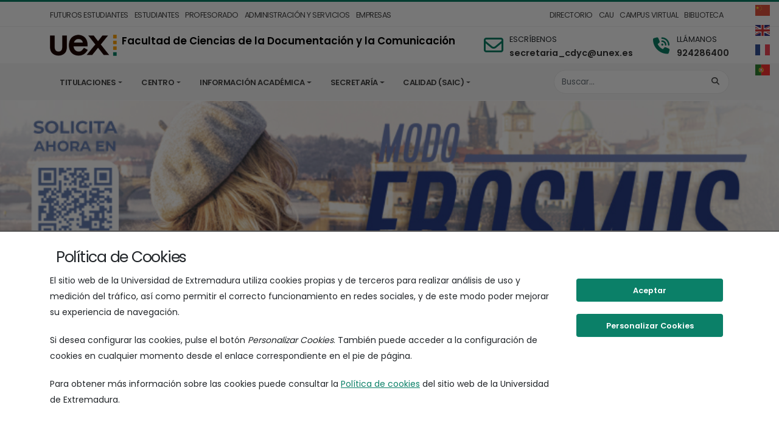

--- FILE ---
content_type: text/html; charset=UTF-8
request_url: https://alcazaba.unex.es/
body_size: 13406
content:

<!doctype html>
<html lang="es">

<head>

	<meta charset="UTF-8">
	<meta name="viewport" content="width=device-width, initial-scale=1">
	<meta http-equiv="X-UA-Compatible" content="IE=EDGE">
	
	<meta name="description" content="Facultad de Ciencias de la Documentación y la Comunicación de la UEx">
	
	<meta property="og:site_name" content="Facultad de Ciencias de la Documentación y la Comunicación">

	<meta name="twitter:card" content="summary_large_image">

 
	<meta property="og:url" content="https://alcazaba.unex.es">

	<meta property="og:type" content="website">


 
	<meta property="og:title" content="Facultad de Ciencias de la Documentación y la Comunicación">
	<meta name="twitter:title" content="Facultad de Ciencias de la Documentación y la Comunicación">


	<meta property="og:description" content="Facultad de Ciencias de la Documentación y la Comunicación de la UEx">
	<meta name="twitter:description" content="Facultad de Ciencias de la Documentación y la Comunicación de la UEx">

 
	<meta property="og:image" content="https://alcazaba.unex.es/wp-content/themes/uex/images/logos/logo-uex-meta.png">
	<meta name="twitter:image" content="https://alcazaba.unex.es/wp-content/themes/uex/images/logos/logo-uex-meta.png">
	<meta property="og:image:alt" content="Logo Universidad de Extremadura (UEx)">


	<meta property="og:image:width" content="1200px">
	<meta property="og:image:height" content="600px">

	
	
	<link rel="icon" type="image/ico" href="https://alcazaba.unex.es/wp-content/themes/uex/images/logos/favicon.ico">

	<title>Facultad de Ciencias de la Documentación y la Comunicación</title>
<meta name='robots' content='max-image-preview:large' />
	<style>img:is([sizes="auto" i], [sizes^="auto," i]) { contain-intrinsic-size: 3000px 1500px }</style>
	<link rel='dns-prefetch' href='//unpkg.com' />
<link rel='dns-prefetch' href='//fonts.googleapis.com' />
<style id='classic-theme-styles-inline-css' type='text/css'>
/*! This file is auto-generated */
.wp-block-button__link{color:#fff;background-color:#32373c;border-radius:9999px;box-shadow:none;text-decoration:none;padding:calc(.667em + 2px) calc(1.333em + 2px);font-size:1.125em}.wp-block-file__button{background:#32373c;color:#fff;text-decoration:none}
</style>
<style id='elasticpress-related-posts-style-inline-css' type='text/css'>
.editor-styles-wrapper .wp-block-elasticpress-related-posts ul,.wp-block-elasticpress-related-posts ul{list-style-type:none;padding:0}.editor-styles-wrapper .wp-block-elasticpress-related-posts ul li a>div{display:inline}

</style>
<style id='global-styles-inline-css' type='text/css'>
:root{--wp--preset--aspect-ratio--square: 1;--wp--preset--aspect-ratio--4-3: 4/3;--wp--preset--aspect-ratio--3-4: 3/4;--wp--preset--aspect-ratio--3-2: 3/2;--wp--preset--aspect-ratio--2-3: 2/3;--wp--preset--aspect-ratio--16-9: 16/9;--wp--preset--aspect-ratio--9-16: 9/16;--wp--preset--color--black: #000000;--wp--preset--color--cyan-bluish-gray: #abb8c3;--wp--preset--color--white: #ffffff;--wp--preset--color--pale-pink: #f78da7;--wp--preset--color--vivid-red: #cf2e2e;--wp--preset--color--luminous-vivid-orange: #ff6900;--wp--preset--color--luminous-vivid-amber: #fcb900;--wp--preset--color--light-green-cyan: #7bdcb5;--wp--preset--color--vivid-green-cyan: #00d084;--wp--preset--color--pale-cyan-blue: #8ed1fc;--wp--preset--color--vivid-cyan-blue: #0693e3;--wp--preset--color--vivid-purple: #9b51e0;--wp--preset--gradient--vivid-cyan-blue-to-vivid-purple: linear-gradient(135deg,rgba(6,147,227,1) 0%,rgb(155,81,224) 100%);--wp--preset--gradient--light-green-cyan-to-vivid-green-cyan: linear-gradient(135deg,rgb(122,220,180) 0%,rgb(0,208,130) 100%);--wp--preset--gradient--luminous-vivid-amber-to-luminous-vivid-orange: linear-gradient(135deg,rgba(252,185,0,1) 0%,rgba(255,105,0,1) 100%);--wp--preset--gradient--luminous-vivid-orange-to-vivid-red: linear-gradient(135deg,rgba(255,105,0,1) 0%,rgb(207,46,46) 100%);--wp--preset--gradient--very-light-gray-to-cyan-bluish-gray: linear-gradient(135deg,rgb(238,238,238) 0%,rgb(169,184,195) 100%);--wp--preset--gradient--cool-to-warm-spectrum: linear-gradient(135deg,rgb(74,234,220) 0%,rgb(151,120,209) 20%,rgb(207,42,186) 40%,rgb(238,44,130) 60%,rgb(251,105,98) 80%,rgb(254,248,76) 100%);--wp--preset--gradient--blush-light-purple: linear-gradient(135deg,rgb(255,206,236) 0%,rgb(152,150,240) 100%);--wp--preset--gradient--blush-bordeaux: linear-gradient(135deg,rgb(254,205,165) 0%,rgb(254,45,45) 50%,rgb(107,0,62) 100%);--wp--preset--gradient--luminous-dusk: linear-gradient(135deg,rgb(255,203,112) 0%,rgb(199,81,192) 50%,rgb(65,88,208) 100%);--wp--preset--gradient--pale-ocean: linear-gradient(135deg,rgb(255,245,203) 0%,rgb(182,227,212) 50%,rgb(51,167,181) 100%);--wp--preset--gradient--electric-grass: linear-gradient(135deg,rgb(202,248,128) 0%,rgb(113,206,126) 100%);--wp--preset--gradient--midnight: linear-gradient(135deg,rgb(2,3,129) 0%,rgb(40,116,252) 100%);--wp--preset--font-size--small: 13px;--wp--preset--font-size--medium: 20px;--wp--preset--font-size--large: 36px;--wp--preset--font-size--x-large: 42px;--wp--preset--spacing--20: 0.44rem;--wp--preset--spacing--30: 0.67rem;--wp--preset--spacing--40: 1rem;--wp--preset--spacing--50: 1.5rem;--wp--preset--spacing--60: 2.25rem;--wp--preset--spacing--70: 3.38rem;--wp--preset--spacing--80: 5.06rem;--wp--preset--shadow--natural: 6px 6px 9px rgba(0, 0, 0, 0.2);--wp--preset--shadow--deep: 12px 12px 50px rgba(0, 0, 0, 0.4);--wp--preset--shadow--sharp: 6px 6px 0px rgba(0, 0, 0, 0.2);--wp--preset--shadow--outlined: 6px 6px 0px -3px rgba(255, 255, 255, 1), 6px 6px rgba(0, 0, 0, 1);--wp--preset--shadow--crisp: 6px 6px 0px rgba(0, 0, 0, 1);}:where(.is-layout-flex){gap: 0.5em;}:where(.is-layout-grid){gap: 0.5em;}body .is-layout-flex{display: flex;}.is-layout-flex{flex-wrap: wrap;align-items: center;}.is-layout-flex > :is(*, div){margin: 0;}body .is-layout-grid{display: grid;}.is-layout-grid > :is(*, div){margin: 0;}:where(.wp-block-columns.is-layout-flex){gap: 2em;}:where(.wp-block-columns.is-layout-grid){gap: 2em;}:where(.wp-block-post-template.is-layout-flex){gap: 1.25em;}:where(.wp-block-post-template.is-layout-grid){gap: 1.25em;}.has-black-color{color: var(--wp--preset--color--black) !important;}.has-cyan-bluish-gray-color{color: var(--wp--preset--color--cyan-bluish-gray) !important;}.has-white-color{color: var(--wp--preset--color--white) !important;}.has-pale-pink-color{color: var(--wp--preset--color--pale-pink) !important;}.has-vivid-red-color{color: var(--wp--preset--color--vivid-red) !important;}.has-luminous-vivid-orange-color{color: var(--wp--preset--color--luminous-vivid-orange) !important;}.has-luminous-vivid-amber-color{color: var(--wp--preset--color--luminous-vivid-amber) !important;}.has-light-green-cyan-color{color: var(--wp--preset--color--light-green-cyan) !important;}.has-vivid-green-cyan-color{color: var(--wp--preset--color--vivid-green-cyan) !important;}.has-pale-cyan-blue-color{color: var(--wp--preset--color--pale-cyan-blue) !important;}.has-vivid-cyan-blue-color{color: var(--wp--preset--color--vivid-cyan-blue) !important;}.has-vivid-purple-color{color: var(--wp--preset--color--vivid-purple) !important;}.has-black-background-color{background-color: var(--wp--preset--color--black) !important;}.has-cyan-bluish-gray-background-color{background-color: var(--wp--preset--color--cyan-bluish-gray) !important;}.has-white-background-color{background-color: var(--wp--preset--color--white) !important;}.has-pale-pink-background-color{background-color: var(--wp--preset--color--pale-pink) !important;}.has-vivid-red-background-color{background-color: var(--wp--preset--color--vivid-red) !important;}.has-luminous-vivid-orange-background-color{background-color: var(--wp--preset--color--luminous-vivid-orange) !important;}.has-luminous-vivid-amber-background-color{background-color: var(--wp--preset--color--luminous-vivid-amber) !important;}.has-light-green-cyan-background-color{background-color: var(--wp--preset--color--light-green-cyan) !important;}.has-vivid-green-cyan-background-color{background-color: var(--wp--preset--color--vivid-green-cyan) !important;}.has-pale-cyan-blue-background-color{background-color: var(--wp--preset--color--pale-cyan-blue) !important;}.has-vivid-cyan-blue-background-color{background-color: var(--wp--preset--color--vivid-cyan-blue) !important;}.has-vivid-purple-background-color{background-color: var(--wp--preset--color--vivid-purple) !important;}.has-black-border-color{border-color: var(--wp--preset--color--black) !important;}.has-cyan-bluish-gray-border-color{border-color: var(--wp--preset--color--cyan-bluish-gray) !important;}.has-white-border-color{border-color: var(--wp--preset--color--white) !important;}.has-pale-pink-border-color{border-color: var(--wp--preset--color--pale-pink) !important;}.has-vivid-red-border-color{border-color: var(--wp--preset--color--vivid-red) !important;}.has-luminous-vivid-orange-border-color{border-color: var(--wp--preset--color--luminous-vivid-orange) !important;}.has-luminous-vivid-amber-border-color{border-color: var(--wp--preset--color--luminous-vivid-amber) !important;}.has-light-green-cyan-border-color{border-color: var(--wp--preset--color--light-green-cyan) !important;}.has-vivid-green-cyan-border-color{border-color: var(--wp--preset--color--vivid-green-cyan) !important;}.has-pale-cyan-blue-border-color{border-color: var(--wp--preset--color--pale-cyan-blue) !important;}.has-vivid-cyan-blue-border-color{border-color: var(--wp--preset--color--vivid-cyan-blue) !important;}.has-vivid-purple-border-color{border-color: var(--wp--preset--color--vivid-purple) !important;}.has-vivid-cyan-blue-to-vivid-purple-gradient-background{background: var(--wp--preset--gradient--vivid-cyan-blue-to-vivid-purple) !important;}.has-light-green-cyan-to-vivid-green-cyan-gradient-background{background: var(--wp--preset--gradient--light-green-cyan-to-vivid-green-cyan) !important;}.has-luminous-vivid-amber-to-luminous-vivid-orange-gradient-background{background: var(--wp--preset--gradient--luminous-vivid-amber-to-luminous-vivid-orange) !important;}.has-luminous-vivid-orange-to-vivid-red-gradient-background{background: var(--wp--preset--gradient--luminous-vivid-orange-to-vivid-red) !important;}.has-very-light-gray-to-cyan-bluish-gray-gradient-background{background: var(--wp--preset--gradient--very-light-gray-to-cyan-bluish-gray) !important;}.has-cool-to-warm-spectrum-gradient-background{background: var(--wp--preset--gradient--cool-to-warm-spectrum) !important;}.has-blush-light-purple-gradient-background{background: var(--wp--preset--gradient--blush-light-purple) !important;}.has-blush-bordeaux-gradient-background{background: var(--wp--preset--gradient--blush-bordeaux) !important;}.has-luminous-dusk-gradient-background{background: var(--wp--preset--gradient--luminous-dusk) !important;}.has-pale-ocean-gradient-background{background: var(--wp--preset--gradient--pale-ocean) !important;}.has-electric-grass-gradient-background{background: var(--wp--preset--gradient--electric-grass) !important;}.has-midnight-gradient-background{background: var(--wp--preset--gradient--midnight) !important;}.has-small-font-size{font-size: var(--wp--preset--font-size--small) !important;}.has-medium-font-size{font-size: var(--wp--preset--font-size--medium) !important;}.has-large-font-size{font-size: var(--wp--preset--font-size--large) !important;}.has-x-large-font-size{font-size: var(--wp--preset--font-size--x-large) !important;}
:where(.wp-block-post-template.is-layout-flex){gap: 1.25em;}:where(.wp-block-post-template.is-layout-grid){gap: 1.25em;}
:where(.wp-block-columns.is-layout-flex){gap: 2em;}:where(.wp-block-columns.is-layout-grid){gap: 2em;}
:root :where(.wp-block-pullquote){font-size: 1.5em;line-height: 1.6;}
</style>
<link rel='stylesheet' id='theme_uex_style-css' href='https://alcazaba.unex.es/wp-content/themes/uex/style.css?ver=0.0.18' type='text/css' media='all' />
<link rel='stylesheet preconnect' id='theme_uex_gfonts-css' href='https://fonts.googleapis.com/css?family=Poppins%3A300%2C400%2C500%2C600%2C700%2C800%7CShadows+Into+Light%7CPlayfair+Display%3A400&#038;display=swap' type='text/css' media='all' />
<link rel='stylesheet' id='theme_uex_bootstrap_css-css' href='https://alcazaba.unex.es/wp-content/themes/uex/vendor/bootstrap/css/bootstrap.min.css' type='text/css' media='all' />
<link rel='stylesheet' id='theme_uex_font-awesome_all_css-css' href='https://alcazaba.unex.es/wp-content/themes/uex/vendor/fontawesome/css/all.min.css' type='text/css' media='all' />
<link rel='stylesheet' id='theme_uex_animate_css-css' href='https://alcazaba.unex.es/wp-content/themes/uex/vendor/animate/animate.compat.css' type='text/css' media='all' />
<link rel='stylesheet' id='theme_uex_owl-carousel_css-css' href='https://alcazaba.unex.es/wp-content/themes/uex/vendor/owl.carousel/assets/owl.carousel.min.css' type='text/css' media='all' />
<link rel='stylesheet' id='theme_uex_owl-default_css-css' href='https://alcazaba.unex.es/wp-content/themes/uex/vendor/owl.carousel/assets/owl.theme.default.min.css' type='text/css' media='all' />
<link rel='stylesheet' id='theme_uex_theme_css-css' href='https://alcazaba.unex.es/wp-content/themes/uex/css/porto-theme/theme.min.css' type='text/css' media='all' />
<link rel='stylesheet' id='theme_uex_theme-elements_css-css' href='https://alcazaba.unex.es/wp-content/themes/uex/css/porto-theme/theme-elements.min.css' type='text/css' media='all' />
<link rel='stylesheet' id='theme_uex_theme-blog_css-css' href='https://alcazaba.unex.es/wp-content/themes/uex/css/porto-theme/theme-blog.min.css' type='text/css' media='all' />
<link rel='stylesheet' id='theme_uex_skin-corporate-9_css-css' href='https://alcazaba.unex.es/wp-content/themes/uex/css/porto-theme/skin-corporate-9.min.css' type='text/css' media='all' />
<link rel='stylesheet' id='theme_uex_gtranslate-css' href='https://alcazaba.unex.es/wp-content/themes/uex/css/plugins/gtranslate.css?ver=0.0.18' type='text/css' media='all' />
<link rel='stylesheet' id='theme_uex_general-css' href='https://alcazaba.unex.es/wp-content/themes/uex/css/general.css?ver=0.0.18' type='text/css' media='all' />
<link rel='stylesheet' id='theme_uex_utils-css' href='https://alcazaba.unex.es/wp-content/themes/uex/css/utils.css?ver=0.0.18' type='text/css' media='all' />
<link rel='stylesheet' id='theme_uex_header-css' href='https://alcazaba.unex.es/wp-content/themes/uex/css/header.css?ver=0.0.18' type='text/css' media='all' />
<link rel='stylesheet' id='theme_uex_footer-css' href='https://alcazaba.unex.es/wp-content/themes/uex/css/footer.css?ver=0.0.18' type='text/css' media='all' />
<link rel='stylesheet' id='theme_uex_content-css' href='https://alcazaba.unex.es/wp-content/themes/uex/css/content/mainContent.css?ver=0.0.18' type='text/css' media='all' />
<link rel='stylesheet' id='theme_uex_cookies-css' href='https://alcazaba.unex.es/wp-content/themes/uex/css/cookies.css?ver=0.0.18' type='text/css' media='all' />
<link rel='stylesheet' id='theme_uex_images-css' href='https://alcazaba.unex.es/wp-content/themes/uex/css/images.css?ver=0.0.18' type='text/css' media='all' />
<link rel='stylesheet' id='theme_uex_componentes-css' href='https://alcazaba.unex.es/wp-content/themes/uex/css/componentes.css?ver=0.0.18' type='text/css' media='all' />
<link rel='stylesheet' id='theme_uex_shortcodes-css' href='https://alcazaba.unex.es/wp-content/themes/uex/css/shortcodes.css?ver=0.0.18' type='text/css' media='all' />
<link rel='stylesheet' id='theme_uex_noticias-css' href='https://alcazaba.unex.es/wp-content/themes/uex/css/noticias.css?ver=0.0.18' type='text/css' media='all' />
<link rel='stylesheet' id='theme_uex_search-css' href='https://alcazaba.unex.es/wp-content/themes/uex/css/search.css?ver=0.0.18' type='text/css' media='all' />
<link rel='stylesheet' id='theme_uex_accesibility-css' href='https://alcazaba.unex.es/wp-content/themes/uex/css/accesibility.css?ver=0.0.18' type='text/css' media='all' />
<link rel='stylesheet' id='theme_uex_widgets-css' href='https://alcazaba.unex.es/wp-content/themes/uex/css/widgets.css?ver=0.0.18' type='text/css' media='all' />
<link rel='stylesheet' id='theme_uex_pblocks-css' href='https://alcazaba.unex.es/wp-content/themes/uex/css/predefined-blocks.css?ver=0.0.18' type='text/css' media='all' />
<link rel='stylesheet' id='theme_uex_accordions-css' href='https://alcazaba.unex.es/wp-content/themes/uex/css/accordions.css?ver=0.0.18' type='text/css' media='all' />
<link rel='stylesheet' id='uex_leaflet_css-css' href='https://unpkg.com/leaflet@1.0.2/dist/leaflet.css?ver=0.0.18' type='text/css' media='all' />
<link rel='stylesheet' id='uexevents_calendar-css' href='https://alcazaba.unex.es/wp-content/plugins/uexevents/public/css/calendar-component.css' type='text/css' media='all' />
<script type="text/javascript" src="https://alcazaba.unex.es/wp-content/plugins/wpo365-login/apps/dist/pintra-redirect.js?ver=38.0" id="pintraredirectjs-js" async></script>
<script type="text/javascript" src="https://alcazaba.unex.es/wp-includes/js/jquery/jquery.min.js?ver=3.7.1" id="jquery-core-js"></script>
<script type="text/javascript" src="https://alcazaba.unex.es/wp-includes/js/jquery/jquery-migrate.min.js?ver=3.4.1" id="jquery-migrate-js"></script>
<script type="text/javascript" id="uex_cookies-js-extra">
/* <![CDATA[ */
var GoogleAnalitycsData = {"ga4_id":"G-EGCXLP7SSQ"};
/* ]]> */
</script>
<script type="text/javascript" src="https://alcazaba.unex.es/wp-content/themes/uex/js/cookies_utils.js?ver=0.0.18" id="uex_cookies-js"></script>
<script type="text/javascript" src="https://unpkg.com/leaflet@1.0.2/dist/leaflet.js" id="uex_leaflet-js"></script>

</head>





<!-- BODY........................................................... -->
<!-- (incluye el código ga para posteriormente mostrarlo si corresponde mediante cookies_utils.js) -->

<body class="home blog wp-theme-uex portalUEx">


	<div id="uca_popup_background" class="d-none">
			<div class="uca_ck_alert d-none" data-nosnippet>
		<div class="container">
			<div class="row">
				<h3 class="ck_al_title">Política de Cookies</h3>
				<div class="col-sm-9 ck_al_txt">
					<p>El sitio web de la Universidad de Extremadura utiliza cookies propias y de terceros para realizar análisis de uso y medición del tráfico, así como permitir el correcto funcionamiento en redes sociales, y de este modo poder mejorar su experiencia de navegación.</p>
					<p>Si desea configurar las cookies, pulse el botón <em>Personalizar Cookies</em>. También puede acceder a la configuración de cookies en cualquier momento desde el enlace correspondiente en el pie de página.</p>

					<p>Para obtener más información sobre las cookies puede consultar la <a href="/cookies">Política de cookies</a> del sitio web de la Universidad de Extremadura.</p>
				</div>
				<div class="col-sm-3 ck_al_btns">
					<button class="btn btn-primary uca_ck_bt_accept" onclick="ck_cookies_accept('ON')">Aceptar</button>
					<button class="btn btn-primary uca_ck_bt_options" onclick="ck_al_showOptions()">Personalizar Cookies</button>
				</div>
			</div>
		</div>
	</div>
				<div class="uca_ck_options d-none">
		<div class="container">
			<div class="ck_opt_row">

				<h3 class="ck_opt_title">Personalización de Cookies</h3>
				<p>El sitio web de la Universidad de Extremadura utiliza cookies propias y de terceros para realizar análisis de uso y medición del tráfico, así como permitir el correcto funcionamiento en redes sociales, y de este modo poder mejorar su experiencia de navegación.</p>

				<p class="hidden-xxs">Para obtener más información sobre las cookies puede consultar la <a href="/cookies">Política de cookies</a> del sitio web de la Universidad de Extremadura. También puede acceder a la configuración de cookies en cualquier momento desde el enlace correspondiente en el pie de página.</p>

				<div class="ck_opt_options">

					<p>A continuación podrá configurar las cookies del sitio web según su finalidad:</p>

					<ul class="ck_opt_custom_options">
							<li >
	<fieldset class="ck_opt_item">
		<legend class="ck_opt_i_title">Análisis estadístico</legend>
		<div class="ck_opt_i_ctrl">
				<div class="btn-group btn-group-toggle" data-toggle="buttons">
		<label class="btn btn-opt active"><input type="radio" name="ck_ganalytics" checked value="ON">On</label>
		<label class="btn btn-opt"><input type="radio" name="ck_ganalytics" value="OFF">Off</label>
	</div>
			</div>
		<p class="ck_opt_i_txt">En este sitio se utilizan cookies de terceros (Google Analytics) que permiten cuantificar el número de usuarios de forma anónima (nunca se obtendrán datos personales que permitan identificar al usuario) y así poder analizar la utilización que hacen los usuarios del nuestro servicio, a fin de mejorar la experiencia de navegación y ofrecer nuestros contenidos de manera óptima.</p>
		</fieldset>
	</li>
		<li >
	<fieldset class="ck_opt_item">
		<legend class="ck_opt_i_title">Redes sociales</legend>
		<div class="ck_opt_i_ctrl">
				<div class="btn-group btn-group-toggle" data-toggle="buttons">
		<label class="btn btn-opt active"><input type="radio" name="ck_rrss" checked value="ON">On</label>
		<label class="btn btn-opt"><input type="radio" name="ck_rrss" value="OFF">Off</label>
	</div>
			</div>
		<p class="ck_opt_i_txt">En este sitio web se utilizan cookies de terceros que permiten el correcto funcionamiento de algunas redes sociales (principalmente Youtube y Twitter) sin utilizar ningún dato personal del usuario. </p>
		</fieldset>
	</li>
						</ul>
				</div>
				<div class="ck_opt_btn">
					<button class="btn btn-primary ck_opt_bt_accept" onclick="ck_cookies_accept()">Aceptar</button>
				</div>
			</div>
		</div>
	</div>
		</div>

	<!-- HEADER........................................................... -->

	<header id="header"
	data-plugin-options="{'stickyEnabled': true, 'stickyEnableOnBoxed': true, 'stickyEnableOnMobile': true, 'stickyStartAtElement': '#header-body', 'stickyChangeLogo': false}">
		<div class="header-top header-top-simple-border-bottom d-none d-lg-block">
			<div class="container">
				<div class="header-row pt-1">
					<div class="header-column justify-content-start">
						<nav class="header-nav-top" aria-label="Navegación perfiles">
							<ul class="nav nav-pills text-uppercase">
								<li class='nav-item '><a href='https://www.unex.es/fut_estudiantes' class='nav-link ps-0'>Futuros estudiantes</a></li><li class='nav-item '><a href='https://www.unex.es/estudiantes' class='nav-link ps-0'>Estudiantes</a></li><li class='nav-item '><a href='https://www.unex.es/pdi' class='nav-link ps-0'>Profesorado</a></li><li class='nav-item '><a href='https://www.unex.es/ptgas' class='nav-link ps-0'>Administración y Servicios</a></li><li class='nav-item '><a href='https://www.unex.es/empresas' class='nav-link ps-0'>Empresas</a></li>							</ul>
						</nav>
					</div>
					<div class="justify-content-end">
						<nav class="header-nav-top" aria-label="Navegación accesos directos">
							<ul class="nav nav-pills text-uppercase">
								<li class='nav-item '><a href='https://www.unex.es/conoce-la-uex/directorio' class='nav-link ps-0'>Directorio</a></li><li class='nav-item '><a href='https://cau.unex.es' class='nav-link ps-0'>CAU</a></li><li class='nav-item '><a href='https://campusvirtual.unex.es/portal/' class='nav-link ps-0'>Campus Virtual</a></li><li class='nav-item '><a href='https://biblioteca.unex.es/' class='nav-link ps-0'>Biblioteca</a></li>							</ul>
						</nav>
					</div>
				</div>
			</div>
							<div class="d-none d-md-block">
					<div class="gtranslate_wrapper" id="gt-wrapper-12227368"></div>				</div>
					</div>
		<div id="header-body" class="header-body header-body-bottom-border ">

			<div id="header-main" class="header-container">
				<div class=" container header-row">
					<div class="">
						<div class="header-row">
							<div class="header-logo">
								<a href=https://www.unex.es/>
																			<img alt="Universidad de Extremadura" width="110" height="35"
											src="https://alcazaba.unex.es/wp-content/themes/uex/images/logos/logo-UEx-notexto.webp">
																	</a>
							</div>
						</div>
					</div>
											<div class="header-row header-site-name">
							<a href="https://alcazaba.unex.es"><span class="header-text">Facultad de Ciencias de la Documentación y la Comunicación</span></a>
						</div>
						<div class="header-column justify-content-end d-none d-sm-block">
										
											<div class="header-row h-100">
							<ul class="header-extra-info d-flex h-100 align-items-center list-unstyled">

										<li class="align-items-center h-100 d-none d-md-inline-flex">
			<div class="header-extra-info-text h-100 py-2">
				<div class="feature-box feature-box-style-2 align-items-center">
					<div class="feature-box-icon">
						<i class="fa-regular fa-envelope text-7 p-relative" aria-hidden="true"></i>
					</div>
					<div class="feature-box-info ps-1">
						<p class="text-2">
							
							ESCRÍBENOS							<strong>
								<a href="mailto:s&#101;cre&#116;&#97;r&#105;a&#95;c&#100;yc&#64;&#117;&#110;&#101;&#120;&#46;&#101;s" aria-label="Correo electrónico de contacto">
									se&#99;&#114;&#101;&#116;aria&#95;cd&#121;c&#64;un&#101;&#120;.es								</a>
							</strong>
														
						</p>
					</div>
				</div>
			</div>
		</li>

									
		<li class="align-items-center h-100">
			<div class="header-extra-info-text h-100 py-2">
				<div class="feature-box feature-box-style-2 align-items-center">
					<div class="feature-box-icon">
						<i class="fa-solid fa-phone-volume p-relative"></i>
					</div>
					<div class="feature-box-info ps-1">
						 
							<p class="text-2">LLÁMANOS</p>
												<p class="text-nowrap">
							<strong>
								<a href="tel:924286400" aria-label="Teléfono de contacto">
									924286400								</a>
							</strong>
						</p>
												
					</div>
				</div>
			</div>
		</li>

							</ul>
						</div>
										</div>
				</div>
			
				<div class="header-nav-bar bg-color-light-scale-1 w-100 ">
					<div class="container">
						<div class="header-row">
						<div class="header-colum order-2 order-lg-1">
								<div class="header-nav header-nav-links justify-content-start  header-nav-click-to-open">
									<div class="header-nav-main header-nav-main-arrows header-nav-main-square header-nav-main-effect-2 header-nav-main-sub-effect-1">
										<nav class="collapse" id="mainNav" aria-label="Navegación principal">
											
											<ul id="menu-menu-principal" class="nav nav-pills  disclosure-nav"><li  id="menu-item-6802" class="menu-item menu-item-type-custom menu-item-object-custom menu-item-has-children dropdown manual"><button  class="dropdown-item  dropdown-toggle" aria-expanded="false" type="button" aria-controls="dropdown-6802">Titulaciones</button>
<ul id="dropdown-6802" class="dropdown-menu  depth_0">
	<li  id="menu-item-6803" class="menu-item menu-item-type-custom menu-item-object-custom"><a href="https://alcazaba.unex.es/titulaciones/grados/" class="dropdown-item nav-link ">Grados</a></li>
	<li  id="menu-item-6804" class="menu-item menu-item-type-custom menu-item-object-custom"><a href="https://alcazaba.unex.es/titulaciones/masteres/" class="dropdown-item nav-link ">Másteres Oficiales</a></li>
	<li  id="menu-item-7691" class="menu-item menu-item-type-custom menu-item-object-custom"><a href="https://alcazaba.unex.es/info-doctorado/" class="dropdown-item nav-link ">Doctorado</a></li>
	<li  id="menu-item-6805" class="menu-item menu-item-type-custom menu-item-object-custom"><a href="https://alcazaba.unex.es/titulaciones/titulaciones-a-extinguir/" class="dropdown-item nav-link ">Titulaciones a extinguir</a></li>
</ul>
</li>
<li  id="menu-item-6806" class="menu-item menu-item-type-post_type menu-item-object-page menu-item-has-children dropdown manual"><button  class="dropdown-item  dropdown-toggle" aria-expanded="false" type="button" aria-controls="dropdown-6806">Centro</button>
<ul id="dropdown-6806" class="dropdown-menu  depth_0">
	<li  id="menu-item-8886" class="menu-item menu-item-type-post_type menu-item-object-page"><a href="https://alcazaba.unex.es/centro/presentacion/" class="dropdown-item nav-link ">Presentación</a></li>
	<li  id="menu-item-8887" class="menu-item menu-item-type-post_type menu-item-object-page"><a href="https://alcazaba.unex.es/centro/equipo-directivo/" class="dropdown-item nav-link ">Equipo directivo</a></li>
	<li  id="menu-item-8888" class="menu-item menu-item-type-post_type menu-item-object-page"><a href="https://alcazaba.unex.es/centro/estudiantes/" class="dropdown-item nav-link ">Estudiantes</a></li>
	<li  id="menu-item-8889" class="menu-item menu-item-type-post_type menu-item-object-page"><a href="https://alcazaba.unex.es/centro/junta-de-centro/" class="dropdown-item nav-link ">Junta de Facultad</a></li>
	<li  id="menu-item-8890" class="menu-item menu-item-type-post_type menu-item-object-page"><a href="https://alcazaba.unex.es/centro/instalaciones/" class="dropdown-item nav-link ">Instalaciones Docentes</a></li>
	<li  id="menu-item-8891" class="menu-item menu-item-type-post_type menu-item-object-page"><a href="https://alcazaba.unex.es/centro/departamentos/" class="dropdown-item nav-link ">Departamentos</a></li>
	<li  id="menu-item-8892" class="menu-item menu-item-type-post_type menu-item-object-page"><a href="https://alcazaba.unex.es/centro/pdi/" class="dropdown-item nav-link ">PDI</a></li>
	<li  id="menu-item-8893" class="menu-item menu-item-type-post_type menu-item-object-page"><a href="https://alcazaba.unex.es/centro/ptgas/" class="dropdown-item nav-link ">PTGAS</a></li>
</ul>
</li>
<li  id="menu-item-6807" class="menu-item menu-item-type-post_type menu-item-object-page menu-item-has-children dropdown manual"><button  class="dropdown-item  dropdown-toggle" aria-expanded="false" type="button" aria-controls="dropdown-6807">Información académica</button>
<ul id="dropdown-6807" class="dropdown-menu  depth_0">
	<li  id="menu-item-7631" class="menu-item menu-item-type-custom menu-item-object-custom"><a href="https://fcdyc-ad1.unex.es/es/horarios" class="dropdown-item nav-link ">Horarios</a></li>
	<li  id="menu-item-8894" class="menu-item menu-item-type-post_type menu-item-object-page"><a href="https://alcazaba.unex.es/informacion-academica/examenes/" class="dropdown-item nav-link ">Exámenes</a></li>
	<li  id="menu-item-8895" class="menu-item menu-item-type-post_type menu-item-object-page"><a href="https://alcazaba.unex.es/informacion-academica/tf-estudios/" class="dropdown-item nav-link ">Trabajo Fin de Estudios</a></li>
	<li  id="menu-item-8896" class="menu-item menu-item-type-post_type menu-item-object-page"><a href="https://alcazaba.unex.es/informacion-academica/practicas-externas/" class="dropdown-item nav-link ">Prácticas Externas</a></li>
	<li  id="menu-item-8897" class="menu-item menu-item-type-post_type menu-item-object-page"><a href="https://alcazaba.unex.es/informacion-academica/movilidad/" class="dropdown-item nav-link ">Movilidad</a></li>
	<li  id="menu-item-8898" class="menu-item menu-item-type-post_type menu-item-object-page"><a href="https://alcazaba.unex.es/informacion-academica/patt/" class="dropdown-item nav-link ">Plan de Acción Tutorial</a></li>
	<li  id="menu-item-8899" class="menu-item menu-item-type-post_type menu-item-object-page"><a href="https://alcazaba.unex.es/informacion-academica/normativas/" class="dropdown-item nav-link ">Normativas</a></li>
</ul>
</li>
<li  id="menu-item-6808" class="menu-item menu-item-type-post_type menu-item-object-page menu-item-has-children dropdown manual"><button  class="dropdown-item  dropdown-toggle" aria-expanded="false" type="button" aria-controls="dropdown-6808">Secretaría</button>
<ul id="dropdown-6808" class="dropdown-menu  depth_0">
	<li  id="menu-item-8900" class="menu-item menu-item-type-post_type menu-item-object-page"><a href="https://alcazaba.unex.es/secretaria/atencion-al-publico/" class="dropdown-item nav-link ">Atención al público</a></li>
	<li  id="menu-item-8901" class="menu-item menu-item-type-post_type menu-item-object-page"><a href="https://alcazaba.unex.es/secretaria/carta-de-servicios/" class="dropdown-item nav-link ">Carta de Servicios</a></li>
	<li  id="menu-item-8902" class="menu-item menu-item-type-post_type menu-item-object-page"><a href="https://alcazaba.unex.es/secretaria/tramites-administrativos/" class="dropdown-item nav-link ">Trámites administrativos</a></li>
</ul>
</li>
<li  id="menu-item-6809" class="menu-item menu-item-type-post_type menu-item-object-page menu-item-has-children dropdown manual"><button  class="dropdown-item  dropdown-toggle" aria-expanded="false" type="button" aria-controls="dropdown-6809">Calidad (saic)</button>
<ul id="dropdown-6809" class="dropdown-menu  depth_0">
	<li  id="menu-item-8903" class="menu-item menu-item-type-post_type menu-item-object-page"><a href="https://alcazaba.unex.es/sgic/estructura-sgic/" class="dropdown-item nav-link ">Estructura</a></li>
	<li  id="menu-item-8904" class="menu-item menu-item-type-post_type menu-item-object-page"><a href="https://alcazaba.unex.es/sgic/comision-de-garantia-de-calidad-del-centro/" class="dropdown-item nav-link ">Comisión de Aseguramiento de Calidad del Centro</a></li>
	<li  id="menu-item-8905" class="menu-item menu-item-type-post_type menu-item-object-page"><a href="https://alcazaba.unex.es/sgic/comision-de-calidad-de-las-titulaciones/" class="dropdown-item nav-link ">Comisiones de Calidad de las Titulaciones (CCTs)</a></li>
	<li  id="menu-item-8906" class="menu-item menu-item-type-post_type menu-item-object-page"><a href="https://alcazaba.unex.es/sgic/comisiones-calidad-intercentro/" class="dropdown-item nav-link ">Comisiones de Calidad Intercentro</a></li>
	<li  id="menu-item-8907" class="menu-item menu-item-type-post_type menu-item-object-page"><a href="https://alcazaba.unex.es/sgic/comision-externa/" class="dropdown-item nav-link ">Comisión Externa</a></li>
	<li  id="menu-item-8908" class="menu-item menu-item-type-post_type menu-item-object-page"><a href="https://alcazaba.unex.es/sgic/manual-de-calidad/" class="dropdown-item nav-link ">Manual de Calidad</a></li>
	<li  id="menu-item-8909" class="menu-item menu-item-type-post_type menu-item-object-page"><a href="https://alcazaba.unex.es/sgic/politica-y-objetivos-de-calidad/" class="dropdown-item nav-link ">Política y Objetivos de Calidad</a></li>
	<li  id="menu-item-8910" class="menu-item menu-item-type-post_type menu-item-object-page"><a href="https://alcazaba.unex.es/sgic/procesos-y-procedimientos/" class="dropdown-item nav-link ">Procesos de la FCDyC</a></li>
	<li  id="menu-item-8911" class="menu-item menu-item-type-post_type menu-item-object-page"><a href="https://alcazaba.unex.es/sgic/certificacion-aneca/" class="dropdown-item nav-link ">Certificaciones ANECA</a></li>
</ul>
</li>
</ul>											
											<ul id="header-top-bar-collapsed" class="nav nav-pills d-lg-none disclosure-nav">
												<li class="menu-item menu-item-type-custom menu-item-object-custom menu-item-has-children dropdown manual">
													<button class="dropdown-item  dropdown-toggle" type="button" aria-expanded="false" aria-controls="menu-perfiles-mobile">
														Perfiles													</button>
													<ul id="menu-perfiles-mobile" class="dropdown-menu depth_0">
													<li class='nav-item '><a href='https://www.unex.es/fut_estudiantes' class='nav-link'>Futuros estudiantes</a></li><li class='nav-item '><a href='https://www.unex.es/estudiantes' class='nav-link'>Estudiantes</a></li><li class='nav-item '><a href='https://www.unex.es/pdi' class='nav-link'>Profesorado</a></li><li class='nav-item '><a href='https://www.unex.es/ptgas' class='nav-link'>Administración y Servicios</a></li><li class='nav-item '><a href='https://www.unex.es/empresas' class='nav-link'>Empresas</a></li>													</ul>
												</li>
												<li class="menu-item menu-item-type-custom menu-item-object-custom menu-item-has-children dropdown manual">
													<button class="dropdown-item  dropdown-toggle" type="button" aria-expanded="false" aria-controls="menu-direct-mobile">
														Accesos directos													</button>
													<ul id="menu-direct-mobile" class="dropdown-menu depth_0">
													<li class='nav-item '><a href='https://www.unex.es/conoce-la-uex/directorio' class='nav-link'>Directorio</a></li><li class='nav-item '><a href='https://cau.unex.es' class='nav-link'>CAU</a></li><li class='nav-item '><a href='https://campusvirtual.unex.es/portal/' class='nav-link'>Campus Virtual</a></li><li class='nav-item '><a href='https://biblioteca.unex.es/' class='nav-link'>Biblioteca</a></li>													</ul>
												</li>
											</ul>
																							<div class="d-lg-none">
													<div class="gtranslate_wrapper" id="gt-wrapper-38359995"></div>												</div>
																					</nav>
									</div>
									<button class="btn header-btn-collapse-nav" type="button" data-bs-toggle="collapse" data-bs-target="#mainNav" aria-label="Menú" aria-controls="mainNav" aria-expanded="false">
										<i class="fas fa-bars"></i>
									</button>
								</div>
							</div>
							<div class="header-column order-1 order-lg-2">
								<div class="header-row justify-content-end">
									<div class="header-nav-features header-nav-features-no-border w-75 w-auto-mobile d-xs-flex">
										
<form role="search" class="d-flex w-100" action="https://alcazaba.unex.es/" method="get">
	<div class="simple-search input-group w-100">
		<input class="form-control" name="s" type="search" value="" placeholder="Buscar..." aria-label="Buscador" required>
		<button class="btn btn-light" type="submit" aria-label="Click para buscar">
			<i class="fa fa-search header-nav-top-icon"></i>
		</button>
	</div>
</form>


									</div>
								</div>
							</div>
						</div>
					</div>
				</div>
			</div>
		</div>
	</header>
	
						
			
<main>
	<h1 class="visually-hidden">Inicio </h1>
	<div class="sec-carousel">
			<!-- Carrusel -->
				<div id="mainCarousel" class="uex_carousel carousel slide" data-bs-ride="carousel" data-bs-interval="false" >
	
		<div class="carousel-indicators">
							<button type="button" data-bs-target="#mainCarousel" data-bs-slide-to="0" class="active" aria-current="true" aria-label="Diapositiva 1"></button>
								<button type="button" data-bs-target="#mainCarousel" data-bs-slide-to="1" class=""  aria-label="Diapositiva 2"></button>
								<button type="button" data-bs-target="#mainCarousel" data-bs-slide-to="2" class=""  aria-label="Diapositiva 3"></button>
								<button type="button" data-bs-target="#mainCarousel" data-bs-slide-to="3" class=""  aria-label="Diapositiva 4"></button>
						</div>

		<div class="carousel-inner" role="listbox">
			
				<div class="carousel-item active">
											<a href="https://alcazaba.unex.es/wp-content/uploads/sites/17/2025/11/Fb-portada-2025.jpg">
					    
					
					<img  src="https://alcazaba.unex.es/wp-content/uploads/sites/17/2025/11/Fb-portada-2025.jpg" class="w-100" alt="">
					
											</a>
					
					<div class="carousel-text">
						<div class="container">
							<p></p>
						</div>
					</div>
				</div>
			
				<div class="carousel-item ">
											<a href="https://eur01.safelinks.protection.outlook.com/?url=https%3A%2F%2Fdrive.google.com%2Ffile%2Fd%2F1I_uD8NIsEmLCQFBovyNMYn3uDei8sVsV%2Fview%3Fusp%3Dsharing&data=05%7C02%7Ctecnicoinformatica_cdyc%40unex.es%7C231cac0bfd104d3abe3c08de2c1f351a%7C0b39c48b923248a8abc4d19872a9c77b%7C0%7C0%7C638996709711656720%7CUnknown%7CTWFpbGZsb3d8eyJFbXB0eU1hcGkiOnRydWUsIlYiOiIwLjAuMDAwMCIsIlAiOiJXaW4zMiIsIkFOIjoiTWFpbCIsIldUIjoyfQ%3D%3D%7C0%7C%7C%7C&sdata=7h%2BTDVrCcyFBGcQ3%2Bx%2F69dnfP2dmNooKQ7iPIE3GkJo%3D&reserved=0">
					    
					
					<img loading="lazy" src="https://alcazaba.unex.es/wp-content/uploads/sites/17/2025/11/Prestamo-AV.png" class="w-100" alt="">
					
											</a>
					
					<div class="carousel-text">
						<div class="container">
							<p></p>
						</div>
					</div>
				</div>
			
				<div class="carousel-item ">
					    
					
					<img loading="lazy" src="https://alcazaba.unex.es/wp-content/uploads/sites/17/2025/10/banner-edificio.jpg" class="w-100" alt="Banner-Edificio">
					
					
					<div class="carousel-text">
						<div class="container">
							<p></p>
						</div>
					</div>
				</div>
			
				<div class="carousel-item ">
					    
					
					<img loading="lazy" src="https://alcazaba.unex.es/wp-content/uploads/sites/17/2025/10/banner-logo.jpg" class="w-100" alt="Banner-Logo">
					
					
					<div class="carousel-text">
						<div class="container">
							<p></p>
						</div>
					</div>
				</div>
					</div>

					<button class="carousel-control-prev" type="button" data-bs-target="#mainCarousel" data-bs-slide="prev">
				<span class="carousel-control-prev-icon" aria-hidden="true"></span>
				<span class="visually-hidden">Previous</span>
			</button>
			<button class="carousel-control-next" type="button" data-bs-target="#mainCarousel" data-bs-slide="next">
				<span class="carousel-control-next-icon" aria-hidden="true"></span>
				<span class="visually-hidden">Next</span>
			</button>
			</div>

	</div>

	<div class="container-fluid">
		<div class="row">

			<div id="mainContentIndex" class="mainContentIndex">

				<div class="ucaRow">
    <div class="container">
        <div class="row">

            
	<div class="subsec-interes">
		<ul class="row mt-4">
							<li class="interes_item col-md-6 col-lg-4 d-flex align-items-center orange">
					<div class="interes_item_content  d-flex align-items-center">

						<i class="fa-solid fa-angles-right fa-3x interes_item_icon" aria-hidden="true"></i> 
						<a href="https://alcazaba.unex.es/secretaria/atencion-al-publico/" >							<span class="interes_item_text">Secretaría</span>
						</a>					</div>

				</li>
							<li class="interes_item col-md-6 col-lg-4 d-flex align-items-center orange">
					<div class="interes_item_content  d-flex align-items-center">

						<i class="fa-solid fa-angles-right fa-3x interes_item_icon" aria-hidden="true"></i> 
						<a href="https://fcdyc-ad1.unex.es/es/horarios" >							<span class="interes_item_text">Horarios</span>
						</a>					</div>

				</li>
							<li class="interes_item col-md-6 col-lg-4 d-flex align-items-center orange">
					<div class="interes_item_content  d-flex align-items-center">

						<i class="fa-solid fa-angles-right fa-3x interes_item_icon" aria-hidden="true"></i> 
						<a href="https://alcazaba.unex.es/centro/instalaciones/otros/agendas-de-reservas/" >							<span class="interes_item_text">Reservas</span>
						</a>					</div>

				</li>
							<li class="interes_item col-md-6 col-lg-4 d-flex align-items-center green">
					<div class="interes_item_content  d-flex align-items-center">

						<i class="fa-solid fa-angles-right fa-3x interes_item_icon" aria-hidden="true"></i> 
						<a href="https://fcdyc-ad1.unex.es/examenes" >							<span class="interes_item_text">Exámenes</span>
						</a>					</div>

				</li>
							<li class="interes_item col-md-6 col-lg-4 d-flex align-items-center green">
					<div class="interes_item_content  d-flex align-items-center">

						<i class="fa-solid fa-angles-right fa-3x interes_item_icon" aria-hidden="true"></i> 
						<a href="https://alcazaba.unex.es/titulaciones/grados/" >							<span class="interes_item_text">Planes docentes</span>
						</a>					</div>

				</li>
							<li class="interes_item col-md-6 col-lg-4 d-flex align-items-center green">
					<div class="interes_item_content  d-flex align-items-center">

						<i class="fa-solid fa-angles-right fa-3x interes_item_icon" aria-hidden="true"></i> 
						<a href="https://fcdyc-ad1.unex.es/archivos/" >							<span class="interes_item_text">Archivos</span>
						</a>					</div>

				</li>
					</ul>
	</div>


        </div>
    </div>
</div>

<div class="ucaRow">
    <div class="container">
        <div class="row">

            
	<div class="sec-noticias ">
		
					<h2 class="visually-hidden">Noticias</h2> 
				

		<div class="row">
							<div class="col-md-4 col-sm-6 uex-accesibility-card">
					<div class="noticias-item">
						
													
						<p class="text-color-primary mb-1">5.12.2025</p>
						<h3 class="uex-accesibility-card-title line-height-5 ls-0 text-4 text-dark text-decoration-none text-transform-none my-2">
							<a class="noticias-link" href="https://alcazaba.unex.es/2025/12/05/solicitud-de-cambio-de-fecha-por-coincidencia-de-examenes/">Solicitud de cambio de fecha por coincidencia de exámenes.</a>
						</h3>
													<p class="uex-accesibility-card-text"> Desde hoy día 5 de diciembre y hasta el 12 de diciembre las 14.00h., permanecerá abierto el plazo... </p>
												
						<p class="read-more text-color-primary font-weight-semibold mb-0 ">Leer más <i class="fas fa-chevron-right text-3 ms-2"></i></p>
					</div>
				</div>
							<div class="col-md-4 col-sm-6 uex-accesibility-card">
					<div class="noticias-item">
						
													
						<p class="text-color-primary mb-1">1.12.2025</p>
						<h3 class="uex-accesibility-card-title line-height-5 ls-0 text-4 text-dark text-decoration-none text-transform-none my-2">
							<a class="noticias-link" href="https://alcazaba.unex.es/2025/12/01/7a-convocatoria-extraordinaria-plazo-abierto-2/">7ª convocatoria extraordinaria [Plazo abierto]</a>
						</h3>
													<p class="uex-accesibility-card-text"> Del día 1 al 15 de diciembre permanecerá abierto el plazo para solicitar la 7 Convocatoria Extrao... </p>
												
						<p class="read-more text-color-primary font-weight-semibold mb-0 ">Leer más <i class="fas fa-chevron-right text-3 ms-2"></i></p>
					</div>
				</div>
							<div class="col-md-4 col-sm-6 uex-accesibility-card">
					<div class="noticias-item">
						
													
						<p class="text-color-primary mb-1">26.11.2025</p>
						<h3 class="uex-accesibility-card-title line-height-5 ls-0 text-4 text-dark text-decoration-none text-transform-none my-2">
							<a class="noticias-link" href="https://alcazaba.unex.es/2025/11/26/adelanto-convocatoria-extraordinaria-enero-plazo-abierto/">Adelanto convocatoria extraordinaria enero [Plazo abierto]</a>
						</h3>
													<p class="uex-accesibility-card-text"> Desde hoy 26 de noviembre y hasta las 14.00h. del 4 de diciembre, permanecerá abierto el plazo pa... </p>
												
						<p class="read-more text-color-primary font-weight-semibold mb-0 ">Leer más <i class="fas fa-chevron-right text-3 ms-2"></i></p>
					</div>
				</div>
					</div>

		<div class="more-items text-color-primary m-0" title="Más noticias...">
						<a class="more-link" href="https://alcazaba.unex.es/noticias/">
				<!-- <span class="text-color-primary font-weight-semibold ">Más noticias </span><i class="fa fa-circle" aria-hidden="true"></i><i class="fa fa-circle" aria-hidden="true"></i><i class="fa fa-circle" aria-hidden="true"></i> -->
				<span class="font-weight-semibold ">Más noticias... </span>
			</a>
		</div>


	</div>

	
        </div>
    </div>
</div>

<div class="ucaRow">
    <div class="container-fluid">
        <div class="row">

            		<div class="subsec-map ">
			<h2 class="sr-only"> Mapa de ubicación </h2>
			<div class="row">

					<div class="">
													<h3 class="text-center"> Ubicación de la Facultad de Ciencias de la Documentación y la Comunicación de la UEx </h3>
												<div id="map1" class="uex-homepage-map" data-center_name="Facultad de Ciencias de la Documentación y la Comunicación" data-lat="38.88160022312776" data-long="-6.967410551096245" ></div> 

					</div>

				</div>
			</div>

        </div>
    </div>
</div>

 

			</div>

		</div>
	</div>
</main>
	<!-- FOOTER -->
		<footer id="footer">

		<div id="footer-othersite">



		<div id="footer-topbar">
			<div class="container d-flex flex-wrap justify-content-between">

					<ul class="list-unstyled d-flex flex-wrap ">
		
							<li class="">

		<a href="https://www.unex.es/app">
			<i class="fa-solid fa-mobile-screen-button  icons text-color-primary" aria-hidden="true"></i>
			App UEx		</a>

	</li>

							<li class="">

		<a href="https://siue.unex.es/catalogo-servicios-tic/comunicaciones/wi-fi-eduroam/">
			<i class="fa-solid fa-wifi  icons text-color-primary" aria-hidden="true"></i>
			WiFi		</a>

	</li>

							<li class="">

		<a href="https://portal.unex.es">
			<i class="fa-solid fa-desktop  icons text-color-primary" aria-hidden="true"></i>
			Portal de Servicios		</a>

	</li>

							<li class="">

		<a href="https://siue.unex.es/catalogo-servicios-tic/gestion-de-identidades/gestion-de-credenciales/">
			<i class="fa-solid fa-lock  icons text-color-primary" aria-hidden="true"></i>
			Gestión de credenciales		</a>

	</li>

							<li class="">

		<a href="https://siaa.unex.es">
			<i class="fa-solid fa-circle-info  icons text-color-primary" aria-hidden="true"></i>
			Información Administrativa		</a>

	</li>

							<li class="">

		<a href="https://biblioteca.unex.es/">
			<i class="fa-solid fa-book-open  icons text-color-primary" aria-hidden="true"></i>
			Biblioteca		</a>

	</li>

							<li class="">

		<a href="https://www.unex.es/buzon ">
			<i class="fa-solid fa-envelope-open-text  icons text-color-primary" aria-hidden="true"></i>
			Buzón de sugerencias		</a>

	</li>


					</ul>

				
							</div>

		</div>
		<div id="footer-main" class="container">
		<div class="row">
			<div class="col-md-2">
						<img id="footer-logo" class="img-fluid m-auto d-block" src="https://alcazaba.unex.es/wp-content/themes/uex/images/logos/logo-uex-blanco.webp" alt="Universidad de Extremadura">
				</div>
			<div class="col-md-5 ">
				<!-- <div class="col-md-6"> -->
		<ul class="list-unstyled ft_contact_links">
			<li class="">
				<i class="fa fa-map-marker" title="Direccion postal" aria-hidden="true"></i>
				<span class="sr-only">Dirección postal</span>
				Plazuela de Ibn Marwan, s/n. 06001 Badajoz			</li>
			<li class="d-none">
				<i class="fa fa-map-marker" title="Direccion postal" aria-hidden="true"></i>
				<span class="sr-only">Dirección postal</span>
							</li>

			<li class="">
				<i class="fa fa-phone" title="Teléfono de contacto" aria-hidden="true"></i>
				<a href="tel:924&#50;&#56;&#54;&#52;&#48;&#48;" aria-label="Teléfono de contacto">
					924286400				</a>
				<a class="d-none" href="tel:" aria-label="Teléfono de contacto">
					 / 				</a>
			</li>

			<li class="d-none">
				<i class="fa fa-fax" title="FAX" aria-hidden="true"></i>
				<span class="sr-only">FAX</span>
								<span class="d-none">
					 / 				</span>
			</li>

		</ul>
<!-- </div> -->


			</div>
			<div class="col-md-5 ">
					<div id="footer-social" class="d-flex">
		<span class="fw-bold pe-3 "> Síguenos:  </span>
		
		<ul class="social-links list-unstyled d-flex">

				<li class="">
		<a href="https://www.facebook.com/facultad.universidadextremadura" target="_blank" class="" aria-label="Facebook">
			<i class="fa-brands fa-facebook " title="Facebook" aria-hidden="true"></i>
		</a>
	</li>
				<li class="">
		<a href="https://x.com/indocavuex" target="_blank" class="" aria-label="X (Antes Twitter)">
			<i class="fa-brands fa-x-twitter " title="X (Antes Twitter)" aria-hidden="true"></i>
		</a>
	</li>
				<li class="">
		<a href="https://www.instagram.com/fcdyc_uex" target="_blank" class="" aria-label="Instagram">
			<i class="fa-brands fa-instagram " title="Instagram" aria-hidden="true"></i>
		</a>
	</li>
				<li class="">
		<a href="https://www.youtube.com/@facultadccdeladocumentacio9292" target="_blank" class="" aria-label="Youtube">
			<i class="fa-brands fa-youtube " title="Youtube" aria-hidden="true"></i>
		</a>
	</li>
				<li class="d-none">
		<a href="" target="_blank" class="" aria-label="Linkedin">
			<i class="fa-brands fa-linkedin " title="Linkedin" aria-hidden="true"></i>
		</a>
	</li>
				<li class="d-none">
		<a href="" target="_blank" class="" aria-label="TikTok">
			<i class="fa-brands fa-tiktok " title="TikTok" aria-hidden="true"></i>
		</a>
	</li>

		</ul>

	</div>
	
		<div id="footer-legal">
		<ul class="list-unstyled footer-legal-line">
			<li><a href="https://www.unex.es/cookies" onclick="ck_al_showOptions();return false;">Gestión de cookies</a></li>
			<li><a href="https://www.unex.es/aviso-legal">Aviso legal</a></li>
			<li><a href="https://www.unex.es/privacidad">Política de privacidad</a></li>


			<li><a href="https://www.unex.es/accesibilidad">Accesibilidad</a></li>
			<li><a href="https://alcazaba.unex.es/mapa-del-sitio">Mapa del sitio</a></li>
						<li><a href="https://alcazaba.unex.es/wp-admin/">Acceso edición</a></li>
					</ul>
	</div>


			</div>

			
		</div>
	</div>
</div>


		</footer>

		<script type="speculationrules">
{"prefetch":[{"source":"document","where":{"and":[{"href_matches":"\/*"},{"not":{"href_matches":["\/wp-*.php","\/wp-admin\/*","\/wp-content\/uploads\/sites\/17\/*","\/wp-content\/*","\/wp-content\/plugins\/*","\/wp-content\/themes\/uex\/*","\/*\\?(.+)"]}},{"not":{"selector_matches":"a[rel~=\"nofollow\"]"}},{"not":{"selector_matches":".no-prefetch, .no-prefetch a"}}]},"eagerness":"conservative"}]}
</script>
<script type="text/javascript" src="https://alcazaba.unex.es/wp-content/themes/uex/vendor/bootstrap/js/bootstrap.bundle.min.js" id="uex_bootstrap_bundle-js"></script>
<script type="text/javascript" src="https://alcazaba.unex.es/wp-content/themes/uex/js/youtube.js?ver=0.0.18" id="uex_youtube-js"></script>
<script type="text/javascript" id="uex_external_links-js-extra">
/* <![CDATA[ */
var wpData = {"blog_list":[{"blog_id":"1","domain":"www.unex.es","path":"\/","site_id":"3","registered":"2023-05-26 11:03:20","last_updated":"2025-12-01 08:15:38","public":"1","archived":"0","mature":"0","spam":"0","deleted":"0","lang_id":"0"},{"blog_id":"2","domain":"medicina.unex.es","path":"\/","site_id":"3","registered":"2024-07-16 10:42:41","last_updated":"2025-12-02 08:11:03","public":"1","archived":"0","mature":"0","spam":"0","deleted":"0","lang_id":"0"},{"blog_id":"3","domain":"derecho.unex.es","path":"\/","site_id":"3","registered":"2024-07-16 10:42:47","last_updated":"2025-12-05 12:30:36","public":"1","archived":"0","mature":"0","spam":"0","deleted":"0","lang_id":"0"},{"blog_id":"4","domain":"fyle.unex.es","path":"\/","site_id":"3","registered":"2024-07-16 10:42:53","last_updated":"2025-12-03 11:22:40","public":"1","archived":"0","mature":"0","spam":"0","deleted":"0","lang_id":"0"},{"blog_id":"5","domain":"eia.unex.es","path":"\/","site_id":"3","registered":"2024-07-16 10:42:58","last_updated":"2025-12-03 12:56:34","public":"1","archived":"0","mature":"0","spam":"0","deleted":"0","lang_id":"0"},{"blog_id":"6","domain":"educacion.unex.es","path":"\/","site_id":"3","registered":"2024-07-16 10:43:04","last_updated":"2025-12-09 12:04:48","public":"1","archived":"0","mature":"0","spam":"0","deleted":"0","lang_id":"0"},{"blog_id":"7","domain":"profesorado.unex.es","path":"\/","site_id":"3","registered":"2024-07-16 10:43:10","last_updated":"2025-12-09 08:05:53","public":"1","archived":"0","mature":"0","spam":"0","deleted":"0","lang_id":"0"},{"blog_id":"8","domain":"eii.unex.es","path":"\/","site_id":"3","registered":"2024-07-16 10:43:16","last_updated":"2025-12-09 06:46:46","public":"1","archived":"0","mature":"0","spam":"0","deleted":"0","lang_id":"0"},{"blog_id":"9","domain":"ccdeporte.unex.es","path":"\/","site_id":"3","registered":"2024-07-16 10:43:22","last_updated":"2025-12-09 12:01:30","public":"1","archived":"0","mature":"0","spam":"0","deleted":"0","lang_id":"0"},{"blog_id":"10","domain":"veterinaria.unex.es","path":"\/","site_id":"3","registered":"2024-07-16 10:43:27","last_updated":"2025-12-09 13:13:28","public":"1","archived":"0","mature":"0","spam":"0","deleted":"0","lang_id":"0"},{"blog_id":"11","domain":"eco.unex.es","path":"\/","site_id":"3","registered":"2024-07-16 10:43:33","last_updated":"2025-12-05 11:57:19","public":"1","archived":"0","mature":"0","spam":"0","deleted":"0","lang_id":"0"},{"blog_id":"12","domain":"plasencia.unex.es","path":"\/","site_id":"3","registered":"2024-07-16 10:43:39","last_updated":"2025-12-05 08:08:44","public":"1","archived":"0","mature":"0","spam":"0","deleted":"0","lang_id":"0"},{"blog_id":"13","domain":"enfermeria.unex.es","path":"\/","site_id":"3","registered":"2024-07-16 10:43:45","last_updated":"2025-12-09 13:15:58","public":"1","archived":"0","mature":"0","spam":"0","deleted":"0","lang_id":"0"},{"blog_id":"14","domain":"feet.unex.es","path":"\/","site_id":"3","registered":"2024-07-16 10:43:50","last_updated":"2025-12-09 09:47:19","public":"1","archived":"0","mature":"0","spam":"0","deleted":"0","lang_id":"0"},{"blog_id":"15","domain":"cume.unex.es","path":"\/","site_id":"3","registered":"2024-07-16 10:43:56","last_updated":"2025-12-05 10:28:00","public":"1","archived":"0","mature":"0","spam":"0","deleted":"0","lang_id":"0"},{"blog_id":"16","domain":"epcc.unex.es","path":"\/","site_id":"3","registered":"2024-07-16 10:44:02","last_updated":"2025-12-03 11:48:32","public":"1","archived":"0","mature":"0","spam":"0","deleted":"0","lang_id":"0"},{"blog_id":"17","domain":"alcazaba.unex.es","path":"\/","site_id":"3","registered":"2024-07-16 10:44:08","last_updated":"2025-12-05 07:22:28","public":"1","archived":"0","mature":"0","spam":"0","deleted":"0","lang_id":"0"},{"blog_id":"18","domain":"ciencias.unex.es","path":"\/","site_id":"3","registered":"2024-07-16 10:44:13","last_updated":"2025-12-09 09:59:00","public":"1","archived":"0","mature":"0","spam":"0","deleted":"0","lang_id":"0"},{"blog_id":"19","domain":"eid.unex.es","path":"\/","site_id":"3","registered":"2024-07-16 10:44:19","last_updated":"2025-12-09 09:19:58","public":"1","archived":"0","mature":"0","spam":"0","deleted":"0","lang_id":"0"},{"blog_id":"20","domain":"rector.unex.es","path":"\/","site_id":"3","registered":"2024-07-16 10:44:24","last_updated":"2025-06-03 09:18:57","public":"1","archived":"0","mature":"0","spam":"0","deleted":"0","lang_id":"0"},{"blog_id":"21","domain":"vrcalidad.unex.es","path":"\/","site_id":"3","registered":"2024-07-16 10:44:29","last_updated":"2025-12-09 07:44:38","public":"1","archived":"0","mature":"0","spam":"0","deleted":"0","lang_id":"0"},{"blog_id":"22","domain":"vreconomia.unex.es","path":"\/","site_id":"3","registered":"2024-07-16 10:44:34","last_updated":"2025-12-09 11:39:29","public":"1","archived":"0","mature":"0","spam":"0","deleted":"0","lang_id":"0"},{"blog_id":"23","domain":"vrestudiantes.unex.es","path":"\/","site_id":"3","registered":"2024-07-16 10:44:39","last_updated":"2025-12-05 12:26:06","public":"1","archived":"0","mature":"0","spam":"0","deleted":"0","lang_id":"0"},{"blog_id":"24","domain":"vrextension.unex.es","path":"\/","site_id":"3","registered":"2024-07-16 10:44:44","last_updated":"2025-11-26 13:35:00","public":"1","archived":"0","mature":"0","spam":"0","deleted":"0","lang_id":"0"},{"blog_id":"25","domain":"vrinvestigacion.unex.es","path":"\/","site_id":"3","registered":"2024-07-16 10:44:49","last_updated":"2025-12-04 09:13:50","public":"1","archived":"0","mature":"0","spam":"0","deleted":"0","lang_id":"0"},{"blog_id":"26","domain":"vrplanificacion.unex.es","path":"\/","site_id":"3","registered":"2024-07-16 10:44:54","last_updated":"2025-10-29 08:55:14","public":"1","archived":"0","mature":"0","spam":"0","deleted":"0","lang_id":"0"},{"blog_id":"27","domain":"vrprofesorado.unex.es","path":"\/","site_id":"3","registered":"2024-07-16 10:44:59","last_updated":"2025-12-05 07:54:21","public":"1","archived":"0","mature":"0","spam":"0","deleted":"0","lang_id":"0"},{"blog_id":"28","domain":"vrdigital.unex.es","path":"\/","site_id":"3","registered":"2024-07-16 10:45:05","last_updated":"2025-12-02 08:17:26","public":"1","archived":"0","mature":"0","spam":"0","deleted":"0","lang_id":"0"},{"blog_id":"29","domain":"secgral.unex.es","path":"\/","site_id":"3","registered":"2024-07-16 10:45:10","last_updated":"2025-12-09 13:01:16","public":"1","archived":"0","mature":"0","spam":"0","deleted":"0","lang_id":"0"},{"blog_id":"30","domain":"gerencia.unex.es","path":"\/","site_id":"3","registered":"2024-07-16 10:45:15","last_updated":"2025-12-01 12:11:53","public":"1","archived":"0","mature":"0","spam":"0","deleted":"0","lang_id":"0"},{"blog_id":"31","domain":"consejosocial.unex.es","path":"\/","site_id":"3","registered":"2024-07-16 10:45:20","last_updated":"2025-12-09 10:14:56","public":"1","archived":"0","mature":"0","spam":"0","deleted":"0","lang_id":"0"},{"blog_id":"32","domain":"consejoestudiantes.unex.es","path":"\/","site_id":"3","registered":"2024-07-16 10:45:25","last_updated":"2025-06-17 15:01:17","public":"1","archived":"0","mature":"0","spam":"0","deleted":"0","lang_id":"0"},{"blog_id":"33","domain":"defensoria.unex.es","path":"\/","site_id":"3","registered":"2024-07-16 10:45:30","last_updated":"2025-09-24 10:01:50","public":"1","archived":"0","mature":"0","spam":"0","deleted":"0","lang_id":"0"},{"blog_id":"34","domain":"cepdi.unex.es","path":"\/","site_id":"3","registered":"2024-07-16 10:45:35","last_updated":"2025-03-17 12:21:47","public":"1","archived":"0","mature":"0","spam":"0","deleted":"0","lang_id":"0"},{"blog_id":"35","domain":"ceptgas.unex.es","path":"\/","site_id":"3","registered":"2024-07-16 10:45:40","last_updated":"2025-06-05 08:09:03","public":"1","archived":"0","mature":"0","spam":"0","deleted":"0","lang_id":"0"},{"blog_id":"36","domain":"juntapdi.unex.es","path":"\/","site_id":"3","registered":"2024-07-16 10:45:45","last_updated":"2024-08-26 17:10:41","public":"1","archived":"0","mature":"0","spam":"0","deleted":"0","lang_id":"0"},{"blog_id":"37","domain":"juntaptgas.unex.es","path":"\/","site_id":"3","registered":"2024-07-16 10:45:50","last_updated":"2024-07-16 10:45:50","public":"1","archived":"0","mature":"0","spam":"0","deleted":"0","lang_id":"0"},{"blog_id":"38","domain":"sri.unex.es","path":"\/","site_id":"3","registered":"2024-07-16 10:45:55","last_updated":"2025-12-09 11:14:30","public":"1","archived":"0","mature":"0","spam":"0","deleted":"0","lang_id":"0"},{"blog_id":"39","domain":"formacionpermanente.unex.es","path":"\/","site_id":"3","registered":"2024-07-16 10:46:00","last_updated":"2025-12-05 10:25:45","public":"1","archived":"0","mature":"0","spam":"0","deleted":"0","lang_id":"0"},{"blog_id":"40","domain":"utec.unex.es","path":"\/","site_id":"3","registered":"2024-07-16 10:46:05","last_updated":"2025-11-14 18:20:27","public":"1","archived":"0","mature":"0","spam":"0","deleted":"0","lang_id":"0"},{"blog_id":"41","domain":"uae.unex.es","path":"\/","site_id":"3","registered":"2024-07-16 10:46:10","last_updated":"2025-11-10 11:41:07","public":"1","archived":"0","mature":"0","spam":"0","deleted":"0","lang_id":"0"},{"blog_id":"42","domain":"uarc.unex.es","path":"\/","site_id":"3","registered":"2024-07-16 10:46:15","last_updated":"2025-10-30 10:42:18","public":"1","archived":"0","mature":"0","spam":"0","deleted":"0","lang_id":"0"},{"blog_id":"43","domain":"cooperacion.unex.es","path":"\/","site_id":"3","registered":"2024-07-16 10:46:20","last_updated":"2025-11-19 18:22:33","public":"1","archived":"0","mature":"0","spam":"0","deleted":"0","lang_id":"0"},{"blog_id":"44","domain":"mediacion.unex.es","path":"\/","site_id":"3","registered":"2024-07-16 10:46:25","last_updated":"2024-07-16 10:46:25","public":"1","archived":"0","mature":"0","spam":"0","deleted":"0","lang_id":"0"},{"blog_id":"45","domain":"orientacionlaboral.unex.es","path":"\/","site_id":"3","registered":"2024-07-16 10:46:30","last_updated":"2025-11-19 21:09:09","public":"1","archived":"0","mature":"0","spam":"0","deleted":"0","lang_id":"0"},{"blog_id":"46","domain":"ope.unex.es","path":"\/","site_id":"3","registered":"2024-07-16 10:46:35","last_updated":"2025-10-20 10:11:50","public":"1","archived":"0","mature":"0","spam":"0","deleted":"0","lang_id":"0"},{"blog_id":"47","domain":"responsabilidadsocial.unex.es","path":"\/","site_id":"3","registered":"2024-07-16 10:46:40","last_updated":"2025-05-09 10:16:53","public":"1","archived":"0","mature":"0","spam":"0","deleted":"0","lang_id":"0"},{"blog_id":"48","domain":"universidadsaludable.unex.es","path":"\/","site_id":"3","registered":"2024-07-16 10:46:45","last_updated":"2025-10-30 10:51:52","public":"1","archived":"0","mature":"0","spam":"0","deleted":"0","lang_id":"0"},{"blog_id":"49","domain":"igualdad.unex.es","path":"\/","site_id":"3","registered":"2024-07-16 10:46:51","last_updated":"2025-12-02 08:18:46","public":"1","archived":"0","mature":"0","spam":"0","deleted":"0","lang_id":"0"},{"blog_id":"50","domain":"ouma.unex.es","path":"\/","site_id":"3","registered":"2024-07-16 10:46:56","last_updated":"2024-07-16 10:46:56","public":"1","archived":"0","mature":"0","spam":"0","deleted":"0","lang_id":"0"},{"blog_id":"51","domain":"alumnado.unex.es","path":"\/","site_id":"3","registered":"2024-07-16 10:47:01","last_updated":"2025-11-13 12:49:07","public":"1","archived":"0","mature":"0","spam":"0","deleted":"0","lang_id":"0"},{"blog_id":"52","domain":"accionsocial.unex.es","path":"\/","site_id":"3","registered":"2024-07-16 10:47:06","last_updated":"2025-10-01 08:37:30","public":"1","archived":"0","mature":"0","spam":"0","deleted":"0","lang_id":"0"},{"blog_id":"53","domain":"safyde.unex.es","path":"\/","site_id":"3","registered":"2024-07-16 10:47:12","last_updated":"2025-12-06 16:39:07","public":"1","archived":"0","mature":"0","spam":"0","deleted":"0","lang_id":"0"},{"blog_id":"54","domain":"saruex.unex.es","path":"\/","site_id":"3","registered":"2024-07-16 10:47:17","last_updated":"2024-07-16 10:47:17","public":"1","archived":"0","mature":"0","spam":"0","deleted":"0","lang_id":"0"},{"blog_id":"55","domain":"servicio-becas.unex.es","path":"\/","site_id":"3","registered":"2024-07-16 10:47:22","last_updated":"2025-12-09 11:15:24","public":"1","archived":"0","mature":"0","spam":"0","deleted":"0","lang_id":"0"},{"blog_id":"56","domain":"servicio-control-interno.unex.es","path":"\/","site_id":"3","registered":"2024-07-16 10:47:27","last_updated":"2024-07-16 10:47:27","public":"1","archived":"0","mature":"0","spam":"0","deleted":"0","lang_id":"0"},{"blog_id":"57","domain":"forpas.unex.es","path":"\/","site_id":"3","registered":"2024-07-16 10:47:32","last_updated":"2025-11-25 12:37:00","public":"1","archived":"0","mature":"0","spam":"0","deleted":"0","lang_id":"0"},{"blog_id":"58","domain":"rrhhinvestigacion.unex.es","path":"\/","site_id":"3","registered":"2024-07-16 10:47:37","last_updated":"2025-12-09 12:25:08","public":"1","archived":"0","mature":"0","spam":"0","deleted":"0","lang_id":"0"},{"blog_id":"59","domain":"servicio-gestion-economica.unex.es","path":"\/","site_id":"3","registered":"2024-07-16 10:47:42","last_updated":"2025-11-26 13:14:57","public":"1","archived":"0","mature":"0","spam":"0","deleted":"0","lang_id":"0"},{"blog_id":"60","domain":"gestion-financiera-presupuestaria.unex.es","path":"\/","site_id":"3","registered":"2024-07-16 10:47:47","last_updated":"2024-11-21 10:53:56","public":"1","archived":"0","mature":"0","spam":"0","deleted":"0","lang_id":"0"},{"blog_id":"61","domain":"sgtri.unex.es","path":"\/","site_id":"3","registered":"2024-07-16 10:47:53","last_updated":"2025-12-02 12:26:51","public":"1","archived":"0","mature":"0","spam":"0","deleted":"0","lang_id":"0"},{"blog_id":"62","domain":"siaa.unex.es","path":"\/","site_id":"3","registered":"2024-07-16 10:47:58","last_updated":"2025-10-10 12:58:55","public":"1","archived":"0","mature":"0","spam":"0","deleted":"0","lang_id":"0"},{"blog_id":"63","domain":"siue.unex.es","path":"\/","site_id":"3","registered":"2024-07-16 10:48:03","last_updated":"2025-12-03 13:26:55","public":"1","archived":"0","mature":"0","spam":"0","deleted":"0","lang_id":"0"},{"blog_id":"64","domain":"servicio-inspeccion.unex.es","path":"\/","site_id":"3","registered":"2024-07-16 10:48:08","last_updated":"2025-11-17 08:43:02","public":"1","archived":"0","mature":"0","spam":"0","deleted":"0","lang_id":"0"},{"blog_id":"65","domain":"sofd.unex.es","path":"\/","site_id":"3","registered":"2024-07-16 10:48:13","last_updated":"2025-12-09 12:37:28","public":"1","archived":"0","mature":"0","spam":"0","deleted":"0","lang_id":"0"},{"blog_id":"66","domain":"servicio-prevencion.unex.es","path":"\/","site_id":"3","registered":"2024-07-16 10:48:18","last_updated":"2025-09-29 09:38:59","public":"1","archived":"0","mature":"0","spam":"0","deleted":"0","lang_id":"0"},{"blog_id":"67","domain":"servicio-recursos-humanos.unex.es","path":"\/","site_id":"3","registered":"2024-07-16 10:48:23","last_updated":"2025-12-09 12:12:50","public":"1","archived":"0","mature":"0","spam":"0","deleted":"0","lang_id":"0"},{"blog_id":"68","domain":"retribucionesyseguridadsocial.unex.es","path":"\/","site_id":"3","registered":"2024-07-16 10:48:28","last_updated":"2025-12-04 12:00:14","public":"1","archived":"0","mature":"0","spam":"0","deleted":"0","lang_id":"0"},{"blog_id":"69","domain":"serviciojuridico.unex.es","path":"\/","site_id":"3","registered":"2024-07-16 10:48:34","last_updated":"2025-11-10 11:47:10","public":"1","archived":"0","mature":"0","spam":"0","deleted":"0","lang_id":"0"},{"blog_id":"70","domain":"comunicacion.unex.es","path":"\/","site_id":"3","registered":"2024-07-16 10:48:39","last_updated":"2025-12-09 12:44:25","public":"1","archived":"0","mature":"0","spam":"0","deleted":"0","lang_id":"0"},{"blog_id":"71","domain":"asociacionjubilados.unex.es","path":"\/","site_id":"3","registered":"2024-07-16 10:48:44","last_updated":"2024-07-16 10:48:44","public":"1","archived":"0","mature":"0","spam":"0","deleted":"0","lang_id":"0"},{"blog_id":"72","domain":"programamayores.unex.es","path":"\/","site_id":"3","registered":"2024-07-16 10:48:49","last_updated":"2025-11-25 08:13:56","public":"1","archived":"0","mature":"0","spam":"0","deleted":"0","lang_id":"0"},{"blog_id":"73","domain":"iele.unex.es","path":"\/","site_id":"3","registered":"2024-07-16 10:48:54","last_updated":"2025-11-19 09:17:36","public":"1","archived":"0","mature":"0","spam":"0","deleted":"0","lang_id":"0"},{"blog_id":"74","domain":"sepye.unex.es","path":"\/","site_id":"3","registered":"2024-07-16 10:48:59","last_updated":"2025-11-18 16:05:56","public":"1","archived":"0","mature":"0","spam":"0","deleted":"0","lang_id":"0"},{"blog_id":"75","domain":"cultura-cientifica.unex.es","path":"\/","site_id":"3","registered":"2024-07-16 10:49:04","last_updated":"2025-12-09 08:34:19","public":"1","archived":"0","mature":"0","spam":"0","deleted":"0","lang_id":"0"},{"blog_id":"76","domain":"oficinadepracticas.unex.es","path":"\/","site_id":"3","registered":"2024-07-16 10:49:09","last_updated":"2025-12-03 08:40:51","public":"1","archived":"0","mature":"0","spam":"0","deleted":"0","lang_id":"0"},{"blog_id":"77","domain":"institutocamoes.unex.es","path":"\/","site_id":"3","registered":"2024-07-16 10:49:14","last_updated":"2024-07-22 11:43:57","public":"1","archived":"0","mature":"0","spam":"0","deleted":"0","lang_id":"0"},{"blog_id":"78","domain":"saiuex.unex.es","path":"\/","site_id":"3","registered":"2024-07-16 10:49:20","last_updated":"2025-12-01 10:58:30","public":"1","archived":"0","mature":"0","spam":"0","deleted":"0","lang_id":"0"},{"blog_id":"79","domain":"redbienestaremocional.unex.es","path":"\/","site_id":"3","registered":"2024-07-24 07:26:26","last_updated":"2025-12-02 12:00:14","public":"1","archived":"0","mature":"0","spam":"0","deleted":"0","lang_id":"0"},{"blog_id":"80","domain":"mrr.unex.es","path":"\/","site_id":"3","registered":"2024-08-23 10:28:00","last_updated":"2024-12-09 19:32:23","public":"1","archived":"0","mature":"0","spam":"0","deleted":"0","lang_id":"0"},{"blog_id":"81","domain":"comisiondeconvivencia.unex.es","path":"\/","site_id":"3","registered":"2024-10-11 07:45:40","last_updated":"2025-07-23 08:42:05","public":"1","archived":"0","mature":"0","spam":"0","deleted":"0","lang_id":"0"},{"blog_id":"82","domain":"extremaduraesfuturo.unex.es","path":"\/","site_id":"3","registered":"2024-10-11 09:08:13","last_updated":"2025-05-13 12:23:07","public":"1","archived":"0","mature":"0","spam":"0","deleted":"0","lang_id":"0"},{"blog_id":"83","domain":"cultural.unex.es","path":"\/","site_id":"3","registered":"2024-11-28 11:22:25","last_updated":"2025-06-11 11:33:06","public":"1","archived":"0","mature":"0","spam":"0","deleted":"0","lang_id":"0"},{"blog_id":"84","domain":"alumni.unex.es","path":"\/","site_id":"3","registered":"2024-12-12 09:43:08","last_updated":"2025-10-08 10:16:14","public":"1","archived":"0","mature":"0","spam":"0","deleted":"0","lang_id":"0"},{"blog_id":"85","domain":"cvuex.unex.es","path":"\/","site_id":"3","registered":"2025-02-07 10:37:43","last_updated":"2025-02-12 11:01:21","public":"1","archived":"0","mature":"0","spam":"0","deleted":"0","lang_id":"0"},{"blog_id":"86","domain":"eugreen.unex.es","path":"\/","site_id":"3","registered":"2025-03-17 07:40:05","last_updated":"2025-03-27 08:40:32","public":"1","archived":"0","mature":"0","spam":"0","deleted":"0","lang_id":"0"}]};
/* ]]> */
</script>
<script type="text/javascript" src="https://alcazaba.unex.es/wp-content/themes/uex/js/external-links.js?ver=0.0.18" id="uex_external_links-js"></script>
<script type="text/javascript" src="https://alcazaba.unex.es/wp-content/themes/uex/js/menu/menu-public.js?ver=0.0.18" id="uex_menu_js-js"></script>
<script type="text/javascript" id="uex_app-js-extra">
/* <![CDATA[ */
var wpData = {"blog_list":[{"blog_id":"1","domain":"www.unex.es","path":"\/","site_id":"3","registered":"2023-05-26 11:03:20","last_updated":"2025-12-01 08:15:38","public":"1","archived":"0","mature":"0","spam":"0","deleted":"0","lang_id":"0"},{"blog_id":"2","domain":"medicina.unex.es","path":"\/","site_id":"3","registered":"2024-07-16 10:42:41","last_updated":"2025-12-02 08:11:03","public":"1","archived":"0","mature":"0","spam":"0","deleted":"0","lang_id":"0"},{"blog_id":"3","domain":"derecho.unex.es","path":"\/","site_id":"3","registered":"2024-07-16 10:42:47","last_updated":"2025-12-05 12:30:36","public":"1","archived":"0","mature":"0","spam":"0","deleted":"0","lang_id":"0"},{"blog_id":"4","domain":"fyle.unex.es","path":"\/","site_id":"3","registered":"2024-07-16 10:42:53","last_updated":"2025-12-03 11:22:40","public":"1","archived":"0","mature":"0","spam":"0","deleted":"0","lang_id":"0"},{"blog_id":"5","domain":"eia.unex.es","path":"\/","site_id":"3","registered":"2024-07-16 10:42:58","last_updated":"2025-12-03 12:56:34","public":"1","archived":"0","mature":"0","spam":"0","deleted":"0","lang_id":"0"},{"blog_id":"6","domain":"educacion.unex.es","path":"\/","site_id":"3","registered":"2024-07-16 10:43:04","last_updated":"2025-12-09 12:04:48","public":"1","archived":"0","mature":"0","spam":"0","deleted":"0","lang_id":"0"},{"blog_id":"7","domain":"profesorado.unex.es","path":"\/","site_id":"3","registered":"2024-07-16 10:43:10","last_updated":"2025-12-09 08:05:53","public":"1","archived":"0","mature":"0","spam":"0","deleted":"0","lang_id":"0"},{"blog_id":"8","domain":"eii.unex.es","path":"\/","site_id":"3","registered":"2024-07-16 10:43:16","last_updated":"2025-12-09 06:46:46","public":"1","archived":"0","mature":"0","spam":"0","deleted":"0","lang_id":"0"},{"blog_id":"9","domain":"ccdeporte.unex.es","path":"\/","site_id":"3","registered":"2024-07-16 10:43:22","last_updated":"2025-12-09 12:01:30","public":"1","archived":"0","mature":"0","spam":"0","deleted":"0","lang_id":"0"},{"blog_id":"10","domain":"veterinaria.unex.es","path":"\/","site_id":"3","registered":"2024-07-16 10:43:27","last_updated":"2025-12-09 13:13:28","public":"1","archived":"0","mature":"0","spam":"0","deleted":"0","lang_id":"0"},{"blog_id":"11","domain":"eco.unex.es","path":"\/","site_id":"3","registered":"2024-07-16 10:43:33","last_updated":"2025-12-05 11:57:19","public":"1","archived":"0","mature":"0","spam":"0","deleted":"0","lang_id":"0"},{"blog_id":"12","domain":"plasencia.unex.es","path":"\/","site_id":"3","registered":"2024-07-16 10:43:39","last_updated":"2025-12-05 08:08:44","public":"1","archived":"0","mature":"0","spam":"0","deleted":"0","lang_id":"0"},{"blog_id":"13","domain":"enfermeria.unex.es","path":"\/","site_id":"3","registered":"2024-07-16 10:43:45","last_updated":"2025-12-09 13:15:58","public":"1","archived":"0","mature":"0","spam":"0","deleted":"0","lang_id":"0"},{"blog_id":"14","domain":"feet.unex.es","path":"\/","site_id":"3","registered":"2024-07-16 10:43:50","last_updated":"2025-12-09 09:47:19","public":"1","archived":"0","mature":"0","spam":"0","deleted":"0","lang_id":"0"},{"blog_id":"15","domain":"cume.unex.es","path":"\/","site_id":"3","registered":"2024-07-16 10:43:56","last_updated":"2025-12-05 10:28:00","public":"1","archived":"0","mature":"0","spam":"0","deleted":"0","lang_id":"0"},{"blog_id":"16","domain":"epcc.unex.es","path":"\/","site_id":"3","registered":"2024-07-16 10:44:02","last_updated":"2025-12-03 11:48:32","public":"1","archived":"0","mature":"0","spam":"0","deleted":"0","lang_id":"0"},{"blog_id":"17","domain":"alcazaba.unex.es","path":"\/","site_id":"3","registered":"2024-07-16 10:44:08","last_updated":"2025-12-05 07:22:28","public":"1","archived":"0","mature":"0","spam":"0","deleted":"0","lang_id":"0"},{"blog_id":"18","domain":"ciencias.unex.es","path":"\/","site_id":"3","registered":"2024-07-16 10:44:13","last_updated":"2025-12-09 09:59:00","public":"1","archived":"0","mature":"0","spam":"0","deleted":"0","lang_id":"0"},{"blog_id":"19","domain":"eid.unex.es","path":"\/","site_id":"3","registered":"2024-07-16 10:44:19","last_updated":"2025-12-09 09:19:58","public":"1","archived":"0","mature":"0","spam":"0","deleted":"0","lang_id":"0"},{"blog_id":"20","domain":"rector.unex.es","path":"\/","site_id":"3","registered":"2024-07-16 10:44:24","last_updated":"2025-06-03 09:18:57","public":"1","archived":"0","mature":"0","spam":"0","deleted":"0","lang_id":"0"},{"blog_id":"21","domain":"vrcalidad.unex.es","path":"\/","site_id":"3","registered":"2024-07-16 10:44:29","last_updated":"2025-12-09 07:44:38","public":"1","archived":"0","mature":"0","spam":"0","deleted":"0","lang_id":"0"},{"blog_id":"22","domain":"vreconomia.unex.es","path":"\/","site_id":"3","registered":"2024-07-16 10:44:34","last_updated":"2025-12-09 11:39:29","public":"1","archived":"0","mature":"0","spam":"0","deleted":"0","lang_id":"0"},{"blog_id":"23","domain":"vrestudiantes.unex.es","path":"\/","site_id":"3","registered":"2024-07-16 10:44:39","last_updated":"2025-12-05 12:26:06","public":"1","archived":"0","mature":"0","spam":"0","deleted":"0","lang_id":"0"},{"blog_id":"24","domain":"vrextension.unex.es","path":"\/","site_id":"3","registered":"2024-07-16 10:44:44","last_updated":"2025-11-26 13:35:00","public":"1","archived":"0","mature":"0","spam":"0","deleted":"0","lang_id":"0"},{"blog_id":"25","domain":"vrinvestigacion.unex.es","path":"\/","site_id":"3","registered":"2024-07-16 10:44:49","last_updated":"2025-12-04 09:13:50","public":"1","archived":"0","mature":"0","spam":"0","deleted":"0","lang_id":"0"},{"blog_id":"26","domain":"vrplanificacion.unex.es","path":"\/","site_id":"3","registered":"2024-07-16 10:44:54","last_updated":"2025-10-29 08:55:14","public":"1","archived":"0","mature":"0","spam":"0","deleted":"0","lang_id":"0"},{"blog_id":"27","domain":"vrprofesorado.unex.es","path":"\/","site_id":"3","registered":"2024-07-16 10:44:59","last_updated":"2025-12-05 07:54:21","public":"1","archived":"0","mature":"0","spam":"0","deleted":"0","lang_id":"0"},{"blog_id":"28","domain":"vrdigital.unex.es","path":"\/","site_id":"3","registered":"2024-07-16 10:45:05","last_updated":"2025-12-02 08:17:26","public":"1","archived":"0","mature":"0","spam":"0","deleted":"0","lang_id":"0"},{"blog_id":"29","domain":"secgral.unex.es","path":"\/","site_id":"3","registered":"2024-07-16 10:45:10","last_updated":"2025-12-09 13:01:16","public":"1","archived":"0","mature":"0","spam":"0","deleted":"0","lang_id":"0"},{"blog_id":"30","domain":"gerencia.unex.es","path":"\/","site_id":"3","registered":"2024-07-16 10:45:15","last_updated":"2025-12-01 12:11:53","public":"1","archived":"0","mature":"0","spam":"0","deleted":"0","lang_id":"0"},{"blog_id":"31","domain":"consejosocial.unex.es","path":"\/","site_id":"3","registered":"2024-07-16 10:45:20","last_updated":"2025-12-09 10:14:56","public":"1","archived":"0","mature":"0","spam":"0","deleted":"0","lang_id":"0"},{"blog_id":"32","domain":"consejoestudiantes.unex.es","path":"\/","site_id":"3","registered":"2024-07-16 10:45:25","last_updated":"2025-06-17 15:01:17","public":"1","archived":"0","mature":"0","spam":"0","deleted":"0","lang_id":"0"},{"blog_id":"33","domain":"defensoria.unex.es","path":"\/","site_id":"3","registered":"2024-07-16 10:45:30","last_updated":"2025-09-24 10:01:50","public":"1","archived":"0","mature":"0","spam":"0","deleted":"0","lang_id":"0"},{"blog_id":"34","domain":"cepdi.unex.es","path":"\/","site_id":"3","registered":"2024-07-16 10:45:35","last_updated":"2025-03-17 12:21:47","public":"1","archived":"0","mature":"0","spam":"0","deleted":"0","lang_id":"0"},{"blog_id":"35","domain":"ceptgas.unex.es","path":"\/","site_id":"3","registered":"2024-07-16 10:45:40","last_updated":"2025-06-05 08:09:03","public":"1","archived":"0","mature":"0","spam":"0","deleted":"0","lang_id":"0"},{"blog_id":"36","domain":"juntapdi.unex.es","path":"\/","site_id":"3","registered":"2024-07-16 10:45:45","last_updated":"2024-08-26 17:10:41","public":"1","archived":"0","mature":"0","spam":"0","deleted":"0","lang_id":"0"},{"blog_id":"37","domain":"juntaptgas.unex.es","path":"\/","site_id":"3","registered":"2024-07-16 10:45:50","last_updated":"2024-07-16 10:45:50","public":"1","archived":"0","mature":"0","spam":"0","deleted":"0","lang_id":"0"},{"blog_id":"38","domain":"sri.unex.es","path":"\/","site_id":"3","registered":"2024-07-16 10:45:55","last_updated":"2025-12-09 11:14:30","public":"1","archived":"0","mature":"0","spam":"0","deleted":"0","lang_id":"0"},{"blog_id":"39","domain":"formacionpermanente.unex.es","path":"\/","site_id":"3","registered":"2024-07-16 10:46:00","last_updated":"2025-12-05 10:25:45","public":"1","archived":"0","mature":"0","spam":"0","deleted":"0","lang_id":"0"},{"blog_id":"40","domain":"utec.unex.es","path":"\/","site_id":"3","registered":"2024-07-16 10:46:05","last_updated":"2025-11-14 18:20:27","public":"1","archived":"0","mature":"0","spam":"0","deleted":"0","lang_id":"0"},{"blog_id":"41","domain":"uae.unex.es","path":"\/","site_id":"3","registered":"2024-07-16 10:46:10","last_updated":"2025-11-10 11:41:07","public":"1","archived":"0","mature":"0","spam":"0","deleted":"0","lang_id":"0"},{"blog_id":"42","domain":"uarc.unex.es","path":"\/","site_id":"3","registered":"2024-07-16 10:46:15","last_updated":"2025-10-30 10:42:18","public":"1","archived":"0","mature":"0","spam":"0","deleted":"0","lang_id":"0"},{"blog_id":"43","domain":"cooperacion.unex.es","path":"\/","site_id":"3","registered":"2024-07-16 10:46:20","last_updated":"2025-11-19 18:22:33","public":"1","archived":"0","mature":"0","spam":"0","deleted":"0","lang_id":"0"},{"blog_id":"44","domain":"mediacion.unex.es","path":"\/","site_id":"3","registered":"2024-07-16 10:46:25","last_updated":"2024-07-16 10:46:25","public":"1","archived":"0","mature":"0","spam":"0","deleted":"0","lang_id":"0"},{"blog_id":"45","domain":"orientacionlaboral.unex.es","path":"\/","site_id":"3","registered":"2024-07-16 10:46:30","last_updated":"2025-11-19 21:09:09","public":"1","archived":"0","mature":"0","spam":"0","deleted":"0","lang_id":"0"},{"blog_id":"46","domain":"ope.unex.es","path":"\/","site_id":"3","registered":"2024-07-16 10:46:35","last_updated":"2025-10-20 10:11:50","public":"1","archived":"0","mature":"0","spam":"0","deleted":"0","lang_id":"0"},{"blog_id":"47","domain":"responsabilidadsocial.unex.es","path":"\/","site_id":"3","registered":"2024-07-16 10:46:40","last_updated":"2025-05-09 10:16:53","public":"1","archived":"0","mature":"0","spam":"0","deleted":"0","lang_id":"0"},{"blog_id":"48","domain":"universidadsaludable.unex.es","path":"\/","site_id":"3","registered":"2024-07-16 10:46:45","last_updated":"2025-10-30 10:51:52","public":"1","archived":"0","mature":"0","spam":"0","deleted":"0","lang_id":"0"},{"blog_id":"49","domain":"igualdad.unex.es","path":"\/","site_id":"3","registered":"2024-07-16 10:46:51","last_updated":"2025-12-02 08:18:46","public":"1","archived":"0","mature":"0","spam":"0","deleted":"0","lang_id":"0"},{"blog_id":"50","domain":"ouma.unex.es","path":"\/","site_id":"3","registered":"2024-07-16 10:46:56","last_updated":"2024-07-16 10:46:56","public":"1","archived":"0","mature":"0","spam":"0","deleted":"0","lang_id":"0"},{"blog_id":"51","domain":"alumnado.unex.es","path":"\/","site_id":"3","registered":"2024-07-16 10:47:01","last_updated":"2025-11-13 12:49:07","public":"1","archived":"0","mature":"0","spam":"0","deleted":"0","lang_id":"0"},{"blog_id":"52","domain":"accionsocial.unex.es","path":"\/","site_id":"3","registered":"2024-07-16 10:47:06","last_updated":"2025-10-01 08:37:30","public":"1","archived":"0","mature":"0","spam":"0","deleted":"0","lang_id":"0"},{"blog_id":"53","domain":"safyde.unex.es","path":"\/","site_id":"3","registered":"2024-07-16 10:47:12","last_updated":"2025-12-06 16:39:07","public":"1","archived":"0","mature":"0","spam":"0","deleted":"0","lang_id":"0"},{"blog_id":"54","domain":"saruex.unex.es","path":"\/","site_id":"3","registered":"2024-07-16 10:47:17","last_updated":"2024-07-16 10:47:17","public":"1","archived":"0","mature":"0","spam":"0","deleted":"0","lang_id":"0"},{"blog_id":"55","domain":"servicio-becas.unex.es","path":"\/","site_id":"3","registered":"2024-07-16 10:47:22","last_updated":"2025-12-09 11:15:24","public":"1","archived":"0","mature":"0","spam":"0","deleted":"0","lang_id":"0"},{"blog_id":"56","domain":"servicio-control-interno.unex.es","path":"\/","site_id":"3","registered":"2024-07-16 10:47:27","last_updated":"2024-07-16 10:47:27","public":"1","archived":"0","mature":"0","spam":"0","deleted":"0","lang_id":"0"},{"blog_id":"57","domain":"forpas.unex.es","path":"\/","site_id":"3","registered":"2024-07-16 10:47:32","last_updated":"2025-11-25 12:37:00","public":"1","archived":"0","mature":"0","spam":"0","deleted":"0","lang_id":"0"},{"blog_id":"58","domain":"rrhhinvestigacion.unex.es","path":"\/","site_id":"3","registered":"2024-07-16 10:47:37","last_updated":"2025-12-09 12:25:08","public":"1","archived":"0","mature":"0","spam":"0","deleted":"0","lang_id":"0"},{"blog_id":"59","domain":"servicio-gestion-economica.unex.es","path":"\/","site_id":"3","registered":"2024-07-16 10:47:42","last_updated":"2025-11-26 13:14:57","public":"1","archived":"0","mature":"0","spam":"0","deleted":"0","lang_id":"0"},{"blog_id":"60","domain":"gestion-financiera-presupuestaria.unex.es","path":"\/","site_id":"3","registered":"2024-07-16 10:47:47","last_updated":"2024-11-21 10:53:56","public":"1","archived":"0","mature":"0","spam":"0","deleted":"0","lang_id":"0"},{"blog_id":"61","domain":"sgtri.unex.es","path":"\/","site_id":"3","registered":"2024-07-16 10:47:53","last_updated":"2025-12-02 12:26:51","public":"1","archived":"0","mature":"0","spam":"0","deleted":"0","lang_id":"0"},{"blog_id":"62","domain":"siaa.unex.es","path":"\/","site_id":"3","registered":"2024-07-16 10:47:58","last_updated":"2025-10-10 12:58:55","public":"1","archived":"0","mature":"0","spam":"0","deleted":"0","lang_id":"0"},{"blog_id":"63","domain":"siue.unex.es","path":"\/","site_id":"3","registered":"2024-07-16 10:48:03","last_updated":"2025-12-03 13:26:55","public":"1","archived":"0","mature":"0","spam":"0","deleted":"0","lang_id":"0"},{"blog_id":"64","domain":"servicio-inspeccion.unex.es","path":"\/","site_id":"3","registered":"2024-07-16 10:48:08","last_updated":"2025-11-17 08:43:02","public":"1","archived":"0","mature":"0","spam":"0","deleted":"0","lang_id":"0"},{"blog_id":"65","domain":"sofd.unex.es","path":"\/","site_id":"3","registered":"2024-07-16 10:48:13","last_updated":"2025-12-09 12:37:28","public":"1","archived":"0","mature":"0","spam":"0","deleted":"0","lang_id":"0"},{"blog_id":"66","domain":"servicio-prevencion.unex.es","path":"\/","site_id":"3","registered":"2024-07-16 10:48:18","last_updated":"2025-09-29 09:38:59","public":"1","archived":"0","mature":"0","spam":"0","deleted":"0","lang_id":"0"},{"blog_id":"67","domain":"servicio-recursos-humanos.unex.es","path":"\/","site_id":"3","registered":"2024-07-16 10:48:23","last_updated":"2025-12-09 12:12:50","public":"1","archived":"0","mature":"0","spam":"0","deleted":"0","lang_id":"0"},{"blog_id":"68","domain":"retribucionesyseguridadsocial.unex.es","path":"\/","site_id":"3","registered":"2024-07-16 10:48:28","last_updated":"2025-12-04 12:00:14","public":"1","archived":"0","mature":"0","spam":"0","deleted":"0","lang_id":"0"},{"blog_id":"69","domain":"serviciojuridico.unex.es","path":"\/","site_id":"3","registered":"2024-07-16 10:48:34","last_updated":"2025-11-10 11:47:10","public":"1","archived":"0","mature":"0","spam":"0","deleted":"0","lang_id":"0"},{"blog_id":"70","domain":"comunicacion.unex.es","path":"\/","site_id":"3","registered":"2024-07-16 10:48:39","last_updated":"2025-12-09 12:44:25","public":"1","archived":"0","mature":"0","spam":"0","deleted":"0","lang_id":"0"},{"blog_id":"71","domain":"asociacionjubilados.unex.es","path":"\/","site_id":"3","registered":"2024-07-16 10:48:44","last_updated":"2024-07-16 10:48:44","public":"1","archived":"0","mature":"0","spam":"0","deleted":"0","lang_id":"0"},{"blog_id":"72","domain":"programamayores.unex.es","path":"\/","site_id":"3","registered":"2024-07-16 10:48:49","last_updated":"2025-11-25 08:13:56","public":"1","archived":"0","mature":"0","spam":"0","deleted":"0","lang_id":"0"},{"blog_id":"73","domain":"iele.unex.es","path":"\/","site_id":"3","registered":"2024-07-16 10:48:54","last_updated":"2025-11-19 09:17:36","public":"1","archived":"0","mature":"0","spam":"0","deleted":"0","lang_id":"0"},{"blog_id":"74","domain":"sepye.unex.es","path":"\/","site_id":"3","registered":"2024-07-16 10:48:59","last_updated":"2025-11-18 16:05:56","public":"1","archived":"0","mature":"0","spam":"0","deleted":"0","lang_id":"0"},{"blog_id":"75","domain":"cultura-cientifica.unex.es","path":"\/","site_id":"3","registered":"2024-07-16 10:49:04","last_updated":"2025-12-09 08:34:19","public":"1","archived":"0","mature":"0","spam":"0","deleted":"0","lang_id":"0"},{"blog_id":"76","domain":"oficinadepracticas.unex.es","path":"\/","site_id":"3","registered":"2024-07-16 10:49:09","last_updated":"2025-12-03 08:40:51","public":"1","archived":"0","mature":"0","spam":"0","deleted":"0","lang_id":"0"},{"blog_id":"77","domain":"institutocamoes.unex.es","path":"\/","site_id":"3","registered":"2024-07-16 10:49:14","last_updated":"2024-07-22 11:43:57","public":"1","archived":"0","mature":"0","spam":"0","deleted":"0","lang_id":"0"},{"blog_id":"78","domain":"saiuex.unex.es","path":"\/","site_id":"3","registered":"2024-07-16 10:49:20","last_updated":"2025-12-01 10:58:30","public":"1","archived":"0","mature":"0","spam":"0","deleted":"0","lang_id":"0"},{"blog_id":"79","domain":"redbienestaremocional.unex.es","path":"\/","site_id":"3","registered":"2024-07-24 07:26:26","last_updated":"2025-12-02 12:00:14","public":"1","archived":"0","mature":"0","spam":"0","deleted":"0","lang_id":"0"},{"blog_id":"80","domain":"mrr.unex.es","path":"\/","site_id":"3","registered":"2024-08-23 10:28:00","last_updated":"2024-12-09 19:32:23","public":"1","archived":"0","mature":"0","spam":"0","deleted":"0","lang_id":"0"},{"blog_id":"81","domain":"comisiondeconvivencia.unex.es","path":"\/","site_id":"3","registered":"2024-10-11 07:45:40","last_updated":"2025-07-23 08:42:05","public":"1","archived":"0","mature":"0","spam":"0","deleted":"0","lang_id":"0"},{"blog_id":"82","domain":"extremaduraesfuturo.unex.es","path":"\/","site_id":"3","registered":"2024-10-11 09:08:13","last_updated":"2025-05-13 12:23:07","public":"1","archived":"0","mature":"0","spam":"0","deleted":"0","lang_id":"0"},{"blog_id":"83","domain":"cultural.unex.es","path":"\/","site_id":"3","registered":"2024-11-28 11:22:25","last_updated":"2025-06-11 11:33:06","public":"1","archived":"0","mature":"0","spam":"0","deleted":"0","lang_id":"0"},{"blog_id":"84","domain":"alumni.unex.es","path":"\/","site_id":"3","registered":"2024-12-12 09:43:08","last_updated":"2025-10-08 10:16:14","public":"1","archived":"0","mature":"0","spam":"0","deleted":"0","lang_id":"0"},{"blog_id":"85","domain":"cvuex.unex.es","path":"\/","site_id":"3","registered":"2025-02-07 10:37:43","last_updated":"2025-02-12 11:01:21","public":"1","archived":"0","mature":"0","spam":"0","deleted":"0","lang_id":"0"},{"blog_id":"86","domain":"eugreen.unex.es","path":"\/","site_id":"3","registered":"2025-03-17 07:40:05","last_updated":"2025-03-27 08:40:32","public":"1","archived":"0","mature":"0","spam":"0","deleted":"0","lang_id":"0"}]};
/* ]]> */
</script>
<script type="text/javascript" src="https://alcazaba.unex.es/wp-content/themes/uex/js/uex_app.js?ver=0.0.18" id="uex_app-js"></script>
<script type="text/javascript" src="https://alcazaba.unex.es/wp-content/themes/uex/vendor/jquery.appear/jquery.appear.min.js" id="uex_jquery_apperar-js"></script>
<script type="text/javascript" src="https://alcazaba.unex.es/wp-content/themes/uex/vendor/jquery.easing/jquery.easing.min.js" id="uex_jquery_easing-js"></script>
<script type="text/javascript" src="https://alcazaba.unex.es/wp-content/themes/uex/vendor/isotope/jquery.isotope.min.js" id="uex_jquery_isotope-js"></script>
<script type="text/javascript" src="https://alcazaba.unex.es/wp-content/themes/uex/vendor/owl.carousel/owl.carousel.min.js" id="uex_owl_carousel-js"></script>
<script type="text/javascript" src="https://alcazaba.unex.es/wp-content/themes/uex/vendor/modernizr/modernizr.min.js" id="uex_modernizr-js"></script>
<script type="text/javascript" src="https://alcazaba.unex.es/wp-content/themes/uex/js/theme.min.js" id="uex_theme-js"></script>
<script type="text/javascript" src="https://alcazaba.unex.es/wp-content/themes/uex/js/theme.init.js" id="uex_theme_init-js"></script>
<script type="text/javascript" src="https://alcazaba.unex.es/wp-content/themes/uex/js/map.js?ver=0.0.18" id="uex_map-js"></script>
<script type="text/javascript" src="https://alcazaba.unex.es/wp-content/plugins/uexevents/public/js/ucalendar.js?ver=1.0.0" id="calendar-js"></script>
<script type="text/javascript" id="gt_widget_script_12227368-js-before">
/* <![CDATA[ */
window.gtranslateSettings = /* document.write */ window.gtranslateSettings || {};window.gtranslateSettings['12227368'] = {"default_language":"es","languages":["zh-CN","en","fr","pt","es"],"url_structure":"none","flag_style":"2d","flag_size":24,"wrapper_selector":"#gt-wrapper-12227368","alt_flags":[],"horizontal_position":"inline","flags_location":"\/wp-content\/plugins\/gtranslate\/flags\/"};
/* ]]> */
</script><script src="https://alcazaba.unex.es/wp-content/plugins/gtranslate/js/flags.js" data-no-optimize="1" data-no-minify="1" data-gt-orig-url="/" data-gt-orig-domain="alcazaba.unex.es" data-gt-widget-id="12227368" defer></script><script type="text/javascript" id="gt_widget_script_38359995-js-before">
/* <![CDATA[ */
window.gtranslateSettings = /* document.write */ window.gtranslateSettings || {};window.gtranslateSettings['38359995'] = {"default_language":"es","languages":["zh-CN","en","fr","pt","es"],"url_structure":"none","flag_style":"2d","flag_size":24,"wrapper_selector":"#gt-wrapper-38359995","alt_flags":[],"horizontal_position":"inline","flags_location":"\/wp-content\/plugins\/gtranslate\/flags\/"};
/* ]]> */
</script><script src="https://alcazaba.unex.es/wp-content/plugins/gtranslate/js/flags.js" data-no-optimize="1" data-no-minify="1" data-gt-orig-url="/" data-gt-orig-domain="alcazaba.unex.es" data-gt-widget-id="38359995" defer></script>
	</body>

</html>





--- FILE ---
content_type: text/css
request_url: https://alcazaba.unex.es/wp-content/themes/uex/css/utils.css?ver=0.0.18
body_size: 215
content:
.flex-1{
	flex:1;
}

.pull-left {
	float: left;
}	

.pull-right {
	float: right;
}	

.rounded-border-icon {
	border-width: 1px;
	border-style: solid;
	border-radius: 50%;
	width: 25px;
	height: 25px;
	text-align: center;
	padding: 4px;
	font-size: 0.8em;
	line-height: 1.3;
}

.sticky-vertical-tabs{
	position: sticky;
	top: 130px;
}

.table.table-fixed{
	table-layout: fixed 
}

.cursor-help {
	cursor: help;
}

.text-onlyfirstupper{
    text-transform: lowercase;
}
.text-onlyfirstupper::first-letter{
    text-transform: uppercase;
}

@media  screen and (min-width: 767px) {

	.border-md {
		border: 1px solid #DADADA;
	}


}


--- FILE ---
content_type: text/css
request_url: https://alcazaba.unex.es/wp-content/themes/uex/css/header.css?ver=0.0.18
body_size: 1163
content:


header.main {
	position: relative;
	z-index: 100;
}
#header .header-top {
	border-top: 3px solid #0B8068;
}
#header .header-body {
	border-top: 1px;
}
#header .header-text{
	color: black ;
	line-height: 1rem ;
    font-size: 1.2em;
    font-weight: 600;
}
#header .header-site-name{
	padding-bottom: 0.5rem;
	padding-left: 0.5rem;
	align-self: end;
    padding-top: 0.7rem;
}
#header .header-extra-info, #header .header-extra-info *{
	margin: 0;
}
#header .header-column .header-extra-info .list-unstyled li{
	display: block;
	margin-left: 0;
}
#header strong{
	font-size: 0.9rem;
  	line-height: 1.3;
}
#header #mainNav .nav{
	flex-wrap: nowrap;
}

/************************************************************/
/************************ RESPONSIVE ************************/
/************************************************************/

/* Medida col-md ............................................*/
@media screen and (max-width: 991px) {

	#header .header-nav-main nav > ul {
		padding-top: 1.5rem;
		padding-bottom: 0;

	}
	#header .header-nav-main nav > ul li a {
		padding: 0.75rem 8px;
	}

	#header #header-top-bar-collapsed{
		border-top: 1px solid #e8e8e8;
		padding-top: 0;
	}

	#header .nav-link{
		color: black;
	}
	#header .nav-pills .nav-link.active{
		color: white;
	}
	#header .header-container:not(.container):not(.container-fluid) .header-nav-main{
		padding:0;
	}
	#header .dropdown-item:not(.btn):hover {
		text-decoration: underline;
	}
}

/* Medida col-sm ............................................*/
@media screen and (max-width: 768px) {

	#header .header-column .header-extra-info li {
		margin: 0;
    }
}

@media (max-width: 450px) {

	#header .header-text{
		font-size: 0.9rem ;
	}    
}


/*------------------------------------------ MENU ------------------------------------------*/

#header .header-nav-main nav > ul > li > button {
    display: inline-flex;
    align-items: center;
    white-space: normal;
    border-radius: 4px;
    color: #CCC;
    font-size: 13px;
    font-style: normal;
    font-weight: 600;
    padding: 0.5rem 1rem;
    letter-spacing: -0.5px;
    text-transform: uppercase;
    text-decoration: none;
}
@media (min-width: 992px) {
	#header .header-nav.header-nav-links:not(.header-nav-light-text) nav > ul > li > button,
	#header .header-nav.header-nav-line:not(.header-nav-light-text) nav > ul > li > button {
	  color: #444;
	}

	#header .header-nav.header-nav-links nav > ul > li > button,
	#header .header-nav.header-nav-links nav > ul > li:hover > button,
	#header .header-nav.header-nav-line nav > ul > li > button,
	#header .header-nav.header-nav-line nav > ul > li:hover > button {
	  position: relative;
	  background: transparent !important;
	  padding: 0 .9rem;
	  margin: 1px 0 0;
	  min-height: 60px;
	  height: 100%;
	}
  }

@media (max-width: 991px) {



	#header .header-nav-main nav > ul li button.dropdown-toggle::after {
    	content: none;
  	}

	#header .header-nav-main.header-nav-main-square nav > ul > li button {
		border-radius: 0 !important;
	}

	#header .header-nav-main nav > ul li button.dropdown-toggle {
		position: relative;
	}


	#header .header-nav-main nav > ul li button {
		font-size: 13px;
		font-style: normal;
		font-weight: 700;
		line-height: 20px;
		padding: 7px 8px;
		margin: 1px 0;
		margin-top: 1px;
		margin-bottom: 1px;
		border-radius: 4px;
		text-align: left;
	}

	#header .header-nav-main nav > ul li button.dropdown-toggle .fa-chevron-down,
	#header .header-nav-main nav > ul li button.dropdown-toggle .fa-chevron-up,
	#header .header-nav-main nav > ul li a.dropdown-toggle .fa-chevron-up {
		position: absolute;
		top: 0;
		right: 0;
		width: 30px;
		height: 100%;
		display: flex;
		align-items: center;
		justify-content: center;
		font-size: 0.6rem;
	}


/* 
	#header .header-nav-main nav > ul li button:active {
		background-color: #f8f9fa;
		color: inherit;
	} */

	#header .dropdown-item:hover {
		text-decoration: underline;
	}
	
	#header .header-nav-main nav > ul > li > button.active {
		color: #fff;
		background-color: #0B8068;
	}

	#header .header-nav-main:not(.header-nav-main-mobile-dark) nav > ul > li > button:not(.active) {
		color: #0B8068;
	}

	.dropdown-item:focus, .dropdown-item:hover {
		background-color: white;
	}
		/* #header .header-nav-main:not(.header-nav-main-mobile-dark) nav > ul > li > button:active {
		color: #0B8068;
	}
	#header .header-nav-main:not(.header-nav-main-mobile-dark) nav > ul > li > .dropdown-item.active,
	#header .header-nav-main:not(.header-nav-main-mobile-dark) nav > ul > li > .dropdown-item:active {
		color: #fff;
	} */
}

/* .nav > li > button {
  text-decoration: none;
}

nav > li > button:hover,
.nav > li > button:focus {
  background: transparent;
  text-decoration: none;
}
*/
.dropdown-item.active, .dropdown-item:active {
  background-color: transparent;
} 
@media (min-width: 992px) {
	#header .header-nav.header-nav-click-to-open nav > ul > li.dropdown > .dropdown-toggle > .fa-chevron-down{
		display: none;
	}
}



--- FILE ---
content_type: text/css
request_url: https://alcazaba.unex.es/wp-content/themes/uex/css/footer.css?ver=0.0.18
body_size: 1114
content:
footer {
	width: 100%;
	margin: 0px auto;
	color: #F0F0F0;

}

#footer {
	margin-top: auto;
	background-color: #303030;
	border: 0;
}

#footer a, #footer a>i {
	color: white;
}
footer a:hover {
	color: white;
}

#footer a:not(.btn):not(.no-footer-css):hover,
#footer a:not(.btn):not(.no-footer-css):focus,
#footer a:not(.btn):not(.no-footer-css):active
 {
	text-decoration: underline;
	color: inherit;
}

/*------------------------------------------ FOOTER FEEDBACK ------------------------------------------*/
#footer-feedback {
	background-color: white;
}

.footer-feedback-component{
	background-color: #f7f7f7;
	padding: 1rem;
	margin: 0.7rem 0;
	text-align: center;
}

.border-bottom-end{
	border-bottom: 1px solid ;
	border-image: linear-gradient(to right, transparent 90%, #0b8068 10%) 20% 1;
	padding-bottom: 0.5rem;
}



#footer-cau p{
	text-align: right;
	margin-bottom: 0.5rem;
}

#footer-feedback i{
	background-color: white;
	padding: 1rem;
	border-radius:50%;  
	color: #0B8068;
	font-size: 3.5rem;
	margin-top: 0.5rem;
}

/*------------------------------------------ FOOTER TOP BAR ------------------------------------------*/
#footer-topbar {
	padding: 0.75em 0;
	border-top: 2px solid #B1B1B1;
	background-color: #f7f7f7;

}

#footer-topbar i{
	font-size: 1.2em;

}
#footer-topbar a,
#footer-topbar a:not(.btn):not(.no-footer-css):hover,
#footer-topbar a:not(.btn):not(.no-footer-css):focus,
#footer-topbar a:not(.btn):not(.no-footer-css):active
{
	color:black;
}

#footer-topbar ul {
	margin: 0;
	justify-content: space-between;
}

#footer-othersite #footer-topbar ul {
	width: 100%;
}

#footer-topbar li:not(:last-child){
	margin-right: 1rem;
}

#footer-topbar #footer-social li {
	font-size: 10px;
	padding: 0 4px;
	margin-left: 0.2rem;
	margin-right: 0;
}


#footer-topbar #footer-social i {
	font-size: 2em;
	color: #0B8068;
}

/*------------------------------------------ FOOTER MAIN ------------------------------------------*/
#footer-main{
	padding-top: 1rem;
}
#footer-main{
	padding-top: 3rem;
	padding-bottom: 1rem;
}
#footer-main .footer-col-title{
	font-size: 1rem;
	color: white;
	margin: 0 0 0.5rem 1.5rem;
	font-weight: bold;
}

#footer #footer-nav ul{
	margin-top: 0.5rem;
}
#footer-nav li, #footer-address li{
	margin-bottom: 0;
}

#footer-address i{
	line-height: 2em;
}

#footer-othersite #footer-social li {
	padding: 0 4px;
	margin-left: 0.2rem;
}

#footer-othersite #footer-main #footer-social{
	justify-content: end;
}
#footer-othersite #footer-main #footer-social li{
	font-size: 2em;
}

.break {
	flex-basis: 100%;
	height: 0;
  }

/*------------------------------------------ FOOTER LEGAL ------------------------------------------*/

#footer-legal li{
	padding-right: 1rem;

}

/*------------------------------------------ FOOTER BOTTOM BAR ------------------------------------------*/

#footer-bottombar{
	padding: 0.5rem 0;
	border-top: 1px solid;
}
#footer-bottombar ul{
	margin-bottom: 0;
}
#footer-bottombar i{
	line-height: 2em;
}




/************************************************************/
/************************ RESPONSIVE ************************/
/************************************************************/

/******************* *********************/
@media screen and (max-width: 1200px) {

	#footer-topbar #footer-social {
		margin: 0.4rem auto 0 auto;
	}
	#footer-topbar ul {
		justify-content: center;
	}
}

/* Medida para Tablets Horizontal ............................................*/
@media screen and (max-width: 1024px) {

	/* menu  y buscador ...............*/

	footer.main .container > div + div {
		border-left: 1px solid #cad1d4;
		padding-left: 20px;
	}

}

/******************* col-xs *********************/
@media screen and (max-width: 576px) {
	.footer-feedback-component p{
		text-align: center;
		border: 0;
	}

	#footer-main #footer-address{
		margin-left: 0.5rem;
	}
}

/******************* col-sm *********************/
@media screen and (max-width: 768px) {
	footer.main .container > div {
		margin-top: 5px;
		margin-bottom: 5px;
		min-height: 0;
		text-align: center;
	}
	footer.main .container > .row > div + div {
		border-left: none;
		margin-top: 20px;
	}
	#footer-othersite  #footer-main .row>div {
		padding-bottom: 2rem;
	}
	#footer-othersite #footer-main #footer-social{
		justify-content: start;
	}
}
/******************* col-md *********************/
@media screen and (max-width: 960px) {

	#footer-main .footer-col-title{

		margin-top: 0.5rem;

	}

}
/******************* A partir de col-md *********************/
@media screen and (min-width: 768px) {

	#footer-bottombar #footer-legal ul{
		display: flex;
		
	}

	#footer-legal .footer-legal-line{
		display: flex;
		justify-content: end;
		flex-wrap: wrap;
		padding-bottom: 0;
	}

}


--- FILE ---
content_type: text/css
request_url: https://alcazaba.unex.es/wp-content/themes/uex/css/cookies.css?ver=0.0.18
body_size: 749
content:
#uca_popup_background {
	background-color: #0008;
	color: #ccc;

	align-items: center;
	justify-content: center;
	height: 100%;
	width: 100%;
	overflow: hidden;
	
	position: fixed;
	top: 0px;
	left: 0px;
	z-index: 10000;
}

.uca_ck_flex {
	display: flex;
}

.uca_ck_alert {
	width: 100%;
	margin-top: auto;
	height: auto;
	position: relative;
	padding: 30px 0;
	line-height: 18px;

	background-color: #FFF;
	color: #000;
	border-top: 2px solid #545454;
}
.ck_al_title {
	padding: 0 22px;
	margin-top: 0;
}
.ck_al_btns {
	display: flex;
	flex-direction: column;
}
.ck_al_btns .btn {
	margin: 10px;
}


.uca_ck_options {
	max-height: 50%;
	overflow: hidden;
	overflow-y: scroll;
	line-height: 18px;
	background-color: #FFF;
	color: #000;
	border: 2px solid #545454;
	border-radius: 5px;
}
.ck_opt_options {
	margin-top: 25px;
}
.ck_opt_row {
	padding: 0 30px;
}
.ck_opt_custom_options {
	list-style: none;
	padding-left: 10px;
	background-color: #EEE;
	margin-bottom: 0;
}
.ck_opt_item {
	display: flex;
	justify-content: space-between;
	align-items: center;
	flex-wrap: wrap;
	margin-top: 15px;
	margin-bottom: 25px;
}
.ck_opt_title {
	text-align: center;
	margin-top: 1rem;
}
.ck_opt_i_title {
	font-weight: bold;
	width: 70%;
	font-size: 20px;
	align-self: self-start;
	padding-left: 15px;
}
.ck_opt_i_ctrl {
	width: 30%;
	text-align: right;
	padding-right: 10px;
	margin-top: 5px;
}
.ck_opt_i_ctrl .btn-group-toggle {
	border: 2px solid #555;
	border-radius: 6px;
}
.btn-group-toggle .btn-opt {
	padding: 2px 12px;
	font-size: 12px;
}
.ck_opt_i_txt {
	margin-top: 5px;
	margin-bottom: 0;
}
.ck_opt_btn {
	text-align: right;
	padding: 10px;
	padding-bottom: 20px;
}
.ck_opt_btn .ck_opt_bt_accept {
	width: 150px;
}
.btn-opt {
	background-color: #717171;
	color: #C1C1C1;
}
.btn-opt:hover {
	background-color: #888;
	color: #FFF;
}
.btn-opt.active {
	background-color: #6db76d;
	color: #FFF;
}

/************************************************************/
/************************ RESPONSIVE ************************/
/************************************************************/

@media screen and (max-width: 1200px) {
	.uca_ck_alert, .uca_ck_options {
		font-size: 14px;
	}
	.ck_al_btns .btn {
		margin: 4px;
		padding: 5px;
		font-size: 13px;
	}

	.ck_opt_options {
		margin-top: 10px;
	}
	.ck_opt_custom_options p {
		margin-bottom: 5px;
	}
	.ck_opt_item {
		margin-top: 10px;
		margin-bottom: 15px;
	}
	.ck_opt_i_title {
		font-size: 16px;
	}
	.ck_opt_i_txt {
		font-size: 12px;
		line-height: 14px;
	}
}

/********************** md ************************/
@media screen and (max-width: 768px) {
	.uca_ck_options {
		max-height: 75%;
	}

}
/********************** Movil pequeño ************************/
@media screen and (max-width: 450px) {
	.ck_opt_row {
		padding: 0 10px;
	}
	.ck_opt_i_title {
		width: 100%;
	}
	.ck_opt_i_ctrl {
		width: 100%;
	}
	.hidden-xxs {
		display: none;
	}
}

--- FILE ---
content_type: text/css
request_url: https://alcazaba.unex.es/wp-content/themes/uex/css/shortcodes.css?ver=0.0.18
body_size: 294
content:

/*------------------------------------------ remark ------------------------------------------*/

.uca_st_remark {
	color: #666;
	padding: 2px 5px;
	background-color: #e7e7e7;
	border-radius: 3px;
	border: 1px solid #bbb;
}

.mainContent a.uca_st_remark {
	color: #666;
	text-decoration: none;
}
.mainContent a.uca_st_remark:hover {
	background-color: #bbb;
	color: #fff;
	border-color: #bbb;
}

/*------------------------------------------ uex_icon_links ------------------------------------------*/
.featured-box.featured-box-effect-4{
	margin-bottom:0;
}

.featured-boxes-style-2 .featured-box .icon-featured {
	font-size: 2.2em;
}
/* Featured Box */


.featured-box .box-content {

	padding-left: 0.5rem;
	padding-right: 0.5rem;
}

/* Featured Boxes */
.featured-boxes .featured-box {

	margin-top: 15px;
}

.icon-featured {
	border-radius: 100%;
	border: 1px solid #0B8068;
	color: #0B8068;
	font-size: 40px;
	line-height: 85px;
	display: inline-block;
	width: 80px;
	height: 80px;
	background-color: #fff;
	box-shadow: 0 4px 2px 0 rgba(0, 0, 0, 0.3);
}


--- FILE ---
content_type: text/css
request_url: https://alcazaba.unex.es/wp-content/themes/uex/css/accesibility.css?ver=0.0.18
body_size: 264
content:
/*------- CARDS -------*/

/** 
 * https://kittygiraudel.com/2022/04/02/accessible-cards/
*/
.uex-accesibility-card {
	position: relative; /* 2 */
  }
  
.uex-accesibility-card .card-body{
	position: static; /* 2 */
  }
/** 
 * https://kittygiraudel.com/2022/04/02/accessible-cards/
 * 1. Use a pseudo-element to expand the hitbox of the link over
 *    the whole card.
 * 2. Expand the hitbox over the whole card.
 * 3. Show that the card is interactive.
 */

.uex-accesibility-card-title>a::before {

	content: ""; /* 1 */
	position: absolute; /* 2 */
	top: 0; /* 2 */
	left: 0; /* 2 */
	right: 0; /* 2 */
	bottom: 0; /* 2 */
	z-index: 1;
}

.uex-accesibility-card-text {
	position: relative; /* 2 */
	z-index: 2; /* 2 */
}

.uex-accesibility-card-title>a {
	color: #212529;
}
.uex-accesibility-card-title>a:not(.btn):hover {
	color: #0B8068;
	text-decoration-color: #00B28C;
}

--- FILE ---
content_type: text/css
request_url: https://alcazaba.unex.es/wp-content/themes/uex/css/predefined-blocks.css?ver=0.0.18
body_size: -52
content:
/*------------------------------------------ PERSONAL ------------------------------------------*/
.team-list .thumb-info-title a{
	color: white;
}



--- FILE ---
content_type: text/javascript
request_url: https://alcazaba.unex.es/wp-content/themes/uex/js/map.js?ver=0.0.18
body_size: 291
content:
const MAPs = document.querySelectorAll( '[id^="map"]' );

MAPs.forEach(function (MAP) {
    let lat = MAP.dataset.lat;
    let long = MAP.dataset.long;
    let center_name = MAP.dataset.center_name;
    var map = L.map(MAP.id).setView([lat, long], 15);
    L.tileLayer('https://{s}.tile.openstreetmap.org/{z}/{x}/{y}.png', {
        attribution: 'Map data &copy; <a href="http://openstreetmap.org">OpenStreetMap</a> contributors, <a href="http://creativecommons.org/licenses/by-sa/2.0/">CC-BY-SA</a>, Imagery © <a href="http://cloudmade.com">CloudMade</a>',
        maxZoom: 18
        }).addTo(map);
    L.control.scale().addTo(map);
    L.marker([lat, long],{alt: center_name}).addTo(map).bindPopup(center_name);
});



--- FILE ---
content_type: text/javascript
request_url: https://alcazaba.unex.es/wp-content/themes/uex/js/theme.min.js
body_size: 67011
content:
(function(t){function e(){t(window).width()<1950?t(".shape-divider svg[preserveAspectRatio]").each(function(){t(this).parent().hasClass("shape-divider-horizontal-animation")?t(this).attr("preserveAspectRatio","none"):t(this).attr("preserveAspectRatio","xMinYMin")}):t(".shape-divider svg[preserveAspectRatio]").each(function(){t(this).attr("preserveAspectRatio","none")})}window.theme={},window.theme.fn={getOptions:function(t){if("object"==typeof t)return t;if("string"!=typeof t)return{};try{return JSON.parse(t.replace(/'/g,'"').replace(";",""))}catch(t){return{}}},execPluginFunction:function(t,e){for(var i=Array.prototype.slice.call(arguments,2),n=t.split("."),o=n.pop(),s=0;s<n.length;s++)e=e[n[s]];return e[o].apply(e,i)},intObs:function(e,i,n,o){var s=document.querySelectorAll(e),r={rootMargin:"0px 0px 200px 0px"};Object.keys(n).length&&(r=t.extend(r,n));var a=new IntersectionObserver(function(e){for(var n=0;n<e.length;n++){var s=e[n];if(s.intersectionRatio>0){if("string"==typeof i)Function("return "+i)();else{var r=i;r.call(t(s.target))}o||a.unobserve(s.target)}}},r);t(s).each(function(){a.observe(t(this)[0])})},intObsInit:function(e,i){var n=document.querySelectorAll(e),o={rootMargin:"200px"},s=new IntersectionObserver(function(e){for(var n=0;n<e.length;n++){var o=e[n];if(o.intersectionRatio>0){var r,a=t(o.target),l=theme.fn.getOptions(a.data("plugin-options"));l&&(r=l),theme.fn.execPluginFunction(i,a,r),s.unobserve(o.target)}}},o);t(n).each(function(){s.observe(t(this)[0])})},dynIntObsInit:function(e,i,n){var o=document.querySelectorAll(e);t(o).each(function(){var e,o=t(this),s=theme.fn.getOptions(o.data("plugin-options"));s&&(e=s);var r=theme.fn.mergeOptions(n,e),a={rootMargin:theme.fn.getRootMargin(i,r),threshold:0};if(r.forceInit)theme.fn.execPluginFunction(i,o,r);else{var l=new IntersectionObserver(function(t){for(var e=0;e<t.length;e++){var n=t[e];n.intersectionRatio>0&&(theme.fn.execPluginFunction(i,o,r),l.unobserve(n.target))}},a);l.observe(o[0])}})},getRootMargin:function(t,e){switch(t){case"themePluginCounter":case"themePluginAnimate":case"themePluginIcon":case"themePluginRandomImages":return e.accY?"0px 0px "+e.accY+"px 0px":"0px 0px 200px 0px";default:return"0px 0px 200px 0px"}},mergeOptions:function(t,e){var i={};for(var n in t)i[n]=t[n];for(var n in e)i[n]=e[n];return i},execOnceTroughEvent:function(e,i,n){var o=this,s=o.formatDataName(i);return t(e).on(i,function(){t(this).data(s)||(n.call(t(this)),t(this).data(s,!0),t(this).off(i))}),this},execOnceTroughWindowEvent:function(e,i,n){var o=this,s=o.formatDataName(i);return t(e).on(i,function(){t(this).data(s)||(n(),t(this).data(s,!0),t(this).off(i))}),this},formatDataName:function(t){return t=t.replace(".",""),t},isElementInView:function(t){var e=t[0].getBoundingClientRect();return e.top<=window.innerHeight/3},getScripts:function(e,i){var n=t.map(e,function(e){return t.getScript((i||"")+e)});return n.push(t.Deferred(function(e){t(e.resolve)})),t.when.apply(t,n)}};try{t(document).ready(function(){if("file://"===location.origin&&(t("[data-icon]").length||t("iframe").length)){t(".modalLocalEnvironment").remove(),t("body").append('<div class="modal fade" id="modalLocalEnvironment" aria-hidden="true" aria-labelledby="exampleModalToggleLabel" tabindex="-1"><div class="modal-dialog modal-dialog-centered"><div class="modal-content"><div class="modal-header"><h5 class="modal-title" id="exampleModalToggleLabel">Local Environment Warning</h5><button type="button" class="btn-close" data-bs-dismiss="modal" aria-label="Close"></button></div><div class="modal-body">SVG Objects, Icons, YouTube and Vimeo Videos might not show correctly on local environment. For better result, please preview on a server.</div><div class="modal-footer"><button type="button" class="btn btn-primary" data-bs-dismiss="modal">Close</button></div></div></div></div>');var e=document.getElementById("modalLocalEnvironment");e=bootstrap.Modal.getOrCreateInstance(e);e.show()}})}catch(s){}var n,o,s;if(function(){"use strict";function t(t){try{return t.defaultView&&t.defaultView.frameElement||null}catch(t){return null}}function e(t){this.time=t.time,this.target=t.target,this.rootBounds=r(t.rootBounds),this.boundingClientRect=r(t.boundingClientRect),this.intersectionRect=r(t.intersectionRect||{top:0,bottom:0,left:0,right:0,width:0,height:0}),this.isIntersecting=!!t.intersectionRect;var e=this.boundingClientRect,i=e.width*e.height,n=this.intersectionRect,o=n.width*n.height;this.intersectionRatio=i?Number((o/i).toFixed(4)):this.isIntersecting?1:0}function i(t,e){var i,n,o,s=e||{};if("function"!=typeof t)throw new Error("callback must be a function");if(s.root&&1!=s.root.nodeType&&9!=s.root.nodeType)throw new Error("root must be a Document or Element");this._checkForIntersections=(i=this._checkForIntersections.bind(this),n=this.THROTTLE_TIMEOUT,o=null,function(){o||(o=setTimeout(function(){i(),o=null},n))}),this._callback=t,this._observationTargets=[],this._queuedEntries=[],this._rootMarginValues=this._parseRootMargin(s.rootMargin),this.thresholds=this._initThresholds(s.threshold),this.root=s.root||null,this.rootMargin=this._rootMarginValues.map(function(t){return t.value+t.unit}).join(" "),this._monitoringDocuments=[],this._monitoringUnsubscribes=[]}function n(t,e,i,n){"function"==typeof t.addEventListener?t.addEventListener(e,i,n||!1):"function"==typeof t.attachEvent&&t.attachEvent("on"+e,i)}function o(t,e,i,n){"function"==typeof t.removeEventListener?t.removeEventListener(e,i,n||!1):"function"==typeof t.detatchEvent&&t.detatchEvent("on"+e,i)}function s(t){var e;try{e=t.getBoundingClientRect()}catch(t){}return e?(e.width&&e.height||(e={top:e.top,right:e.right,bottom:e.bottom,left:e.left,width:e.right-e.left,height:e.bottom-e.top}),e):{top:0,bottom:0,left:0,right:0,width:0,height:0}}function r(t){return!t||"x"in t?t:{top:t.top,y:t.top,bottom:t.bottom,left:t.left,x:t.left,right:t.right,width:t.width,height:t.height}}function a(t,e){var i=e.top-t.top,n=e.left-t.left;return{top:i,left:n,height:e.height,width:e.width,bottom:i+e.height,right:n+e.width}}function l(t,e){for(var i=e;i;){if(i==t)return!0;i=d(i)}return!1}function d(e){var i=e.parentNode;return 9==e.nodeType&&e!=u?t(e):(i&&i.assignedSlot&&(i=i.assignedSlot.parentNode),i&&11==i.nodeType&&i.host?i.host:i)}function c(t){return t&&9===t.nodeType}if("object"==typeof window)if("IntersectionObserver"in window&&"IntersectionObserverEntry"in window&&"intersectionRatio"in window.IntersectionObserverEntry.prototype)"isIntersecting"in window.IntersectionObserverEntry.prototype||Object.defineProperty(window.IntersectionObserverEntry.prototype,"isIntersecting",{get:function(){return this.intersectionRatio>0}});else{var u=function(e){for(var i=window.document,n=t(i);n;)n=t(i=n.ownerDocument);return i}(),h=[],p=null,f=null;i.prototype.THROTTLE_TIMEOUT=100,i.prototype.POLL_INTERVAL=null,i.prototype.USE_MUTATION_OBSERVER=!0,i._setupCrossOriginUpdater=function(){return p||(p=function(t,e){f=t&&e?a(t,e):{top:0,bottom:0,left:0,right:0,width:0,height:0},h.forEach(function(t){t._checkForIntersections()})}),p},i._resetCrossOriginUpdater=function(){p=null,f=null},i.prototype.observe=function(t){if(!this._observationTargets.some(function(e){return e.element==t})){if(!t||1!=t.nodeType)throw new Error("target must be an Element");this._registerInstance(),this._observationTargets.push({element:t,entry:null}),this._monitorIntersections(t.ownerDocument),this._checkForIntersections()}},i.prototype.unobserve=function(t){this._observationTargets=this._observationTargets.filter(function(e){return e.element!=t}),this._unmonitorIntersections(t.ownerDocument),0==this._observationTargets.length&&this._unregisterInstance()},i.prototype.disconnect=function(){this._observationTargets=[],this._unmonitorAllIntersections(),this._unregisterInstance()},i.prototype.takeRecords=function(){var t=this._queuedEntries.slice();return this._queuedEntries=[],t},i.prototype._initThresholds=function(t){var e=t||[0];return Array.isArray(e)||(e=[e]),e.sort().filter(function(t,e,i){if("number"!=typeof t||isNaN(t)||t<0||t>1)throw new Error("threshold must be a number between 0 and 1 inclusively");return t!==i[e-1]})},i.prototype._parseRootMargin=function(t){var e=(t||"0px").split(/\s+/).map(function(t){var e=/^(-?\d*\.?\d+)(px|%)$/.exec(t);if(!e)throw new Error("rootMargin must be specified in pixels or percent");return{value:parseFloat(e[1]),unit:e[2]}});return e[1]=e[1]||e[0],e[2]=e[2]||e[0],e[3]=e[3]||e[1],e},i.prototype._monitorIntersections=function(e){var i=e.defaultView;if(i&&-1==this._monitoringDocuments.indexOf(e)){var s=this._checkForIntersections,r=null,a=null;this.POLL_INTERVAL?r=i.setInterval(s,this.POLL_INTERVAL):(n(i,"resize",s,!0),n(e,"scroll",s,!0),this.USE_MUTATION_OBSERVER&&"MutationObserver"in i&&(a=new i.MutationObserver(s)).observe(e,{attributes:!0,childList:!0,characterData:!0,subtree:!0})),this._monitoringDocuments.push(e),this._monitoringUnsubscribes.push(function(){var t=e.defaultView;t&&(r&&t.clearInterval(r),o(t,"resize",s,!0)),o(e,"scroll",s,!0),a&&a.disconnect()});var l=this.root&&(this.root.ownerDocument||this.root)||u;if(e!=l){var d=t(e);d&&this._monitorIntersections(d.ownerDocument)}}},i.prototype._unmonitorIntersections=function(e){var i=this._monitoringDocuments.indexOf(e);if(-1!=i){var n=this.root&&(this.root.ownerDocument||this.root)||u;if(!this._observationTargets.some(function(i){var o=i.element.ownerDocument;if(o==e)return!0;for(;o&&o!=n;){var s=t(o);if((o=s&&s.ownerDocument)==e)return!0}return!1})){var o=this._monitoringUnsubscribes[i];if(this._monitoringDocuments.splice(i,1),this._monitoringUnsubscribes.splice(i,1),o(),e!=n){var s=t(e);s&&this._unmonitorIntersections(s.ownerDocument)}}}},i.prototype._unmonitorAllIntersections=function(){var t=this._monitoringUnsubscribes.slice(0);this._monitoringDocuments.length=0,this._monitoringUnsubscribes.length=0;for(var e=0;e<t.length;e++)t[e]()},i.prototype._checkForIntersections=function(){if(this.root||!p||f){var t=this._rootIsInDom(),i=t?this._getRootRect():{top:0,bottom:0,left:0,right:0,width:0,height:0};this._observationTargets.forEach(function(n){var o=n.element,r=s(o),a=this._rootContainsTarget(o),l=n.entry,d=t&&a&&this._computeTargetAndRootIntersection(o,r,i),c=null;this._rootContainsTarget(o)?p&&!this.root||(c=i):c={top:0,bottom:0,left:0,right:0,width:0,height:0};var u=n.entry=new e({time:window.performance&&performance.now&&performance.now(),target:o,boundingClientRect:r,rootBounds:c,intersectionRect:d});l?t&&a?this._hasCrossedThreshold(l,u)&&this._queuedEntries.push(u):l&&l.isIntersecting&&this._queuedEntries.push(u):this._queuedEntries.push(u)},this),this._queuedEntries.length&&this._callback(this.takeRecords(),this)}},i.prototype._computeTargetAndRootIntersection=function(t,e,i){if("none"!=window.getComputedStyle(t).display){for(var n,o,r,l,c,h,g,m,v=e,w=d(t),y=!1;!y&&w;){var b=null,_=1==w.nodeType?window.getComputedStyle(w):{};if("none"==_.display)return null;if(w==this.root||9==w.nodeType)if(y=!0,w==this.root||w==u)p&&!this.root?!f||0==f.width&&0==f.height?(w=null,b=null,v=null):b=f:b=i;else{var C=d(w),x=C&&s(C),k=C&&this._computeTargetAndRootIntersection(C,x,i);x&&k?(w=C,b=a(x,k)):(w=null,v=null)}else{var T=w.ownerDocument;w!=T.body&&w!=T.documentElement&&"visible"!=_.overflow&&(b=s(w))}if(b&&(n=b,o=v,r=void 0,l=void 0,c=void 0,h=void 0,g=void 0,m=void 0,r=Math.max(n.top,o.top),l=Math.min(n.bottom,o.bottom),c=Math.max(n.left,o.left),h=Math.min(n.right,o.right),m=l-r,v=(g=h-c)>=0&&m>=0&&{top:r,bottom:l,left:c,right:h,width:g,height:m}||null),!v)break;w=w&&d(w)}return v}},i.prototype._getRootRect=function(){var t;if(this.root&&!c(this.root))t=s(this.root);else{var e=c(this.root)?this.root:u,i=e.documentElement,n=e.body;t={top:0,left:0,right:i.clientWidth||n.clientWidth,width:i.clientWidth||n.clientWidth,bottom:i.clientHeight||n.clientHeight,height:i.clientHeight||n.clientHeight}}return this._expandRectByRootMargin(t)},i.prototype._expandRectByRootMargin=function(t){var e=this._rootMarginValues.map(function(e,i){return"px"==e.unit?e.value:e.value*(i%2?t.width:t.height)/100}),i={top:t.top-e[0],right:t.right+e[1],bottom:t.bottom+e[2],left:t.left-e[3]};return i.width=i.right-i.left,i.height=i.bottom-i.top,i},i.prototype._hasCrossedThreshold=function(t,e){var i=t&&t.isIntersecting?t.intersectionRatio||0:-1,n=e.isIntersecting?e.intersectionRatio||0:-1;if(i!==n)for(var o=0;o<this.thresholds.length;o++){var s=this.thresholds[o];if(s==i||s==n||s<i!=s<n)return!0}},i.prototype._rootIsInDom=function(){return!this.root||l(u,this.root)},i.prototype._rootContainsTarget=function(t){var e=this.root&&(this.root.ownerDocument||this.root)||u;return l(e,t)&&(!this.root||e==t.ownerDocument)},i.prototype._registerInstance=function(){h.indexOf(this)<0&&h.push(this)},i.prototype._unregisterInstance=function(){var t=h.indexOf(this);-1!=t&&h.splice(t,1)},window.IntersectionObserver=i,window.IntersectionObserverEntry=e}}(),function(t){t.extend({browserSelector:function(){var e;e=navigator.userAgent||navigator.vendor||window.opera,(jQuery.browser=jQuery.browser||{}).mobile=/(android|bb\d+|meego).+mobile|avantgo|bada\/|blackberry|blazer|compal|elaine|fennec|hiptop|iemobile|ip(hone|od)|iris|kindle|lge |maemo|midp|mmp|mobile.+firefox|netfront|opera m(ob|in)i|palm( os)?|phone|p(ixi|re)\/|plucker|pocket|psp|series(4|6)0|symbian|treo|up\.(browser|link)|vodafone|wap|windows (ce|phone)|xda|xiino/i.test(e)||/1207|6310|6590|3gso|4thp|50[1-6]i|770s|802s|a wa|abac|ac(er|oo|s\-)|ai(ko|rn)|al(av|ca|co)|amoi|an(ex|ny|yw)|aptu|ar(ch|go)|as(te|us)|attw|au(di|\-m|r |s )|avan|be(ck|ll|nq)|bi(lb|rd)|bl(ac|az)|br(e|v)w|bumb|bw\-(n|u)|c55\/|capi|ccwa|cdm\-|cell|chtm|cldc|cmd\-|co(mp|nd)|craw|da(it|ll|ng)|dbte|dc\-s|devi|dica|dmob|do(c|p)o|ds(12|\-d)|el(49|ai)|em(l2|ul)|er(ic|k0)|esl8|ez([4-7]0|os|wa|ze)|fetc|fly(\-|_)|g1 u|g560|gene|gf\-5|g\-mo|go(\.w|od)|gr(ad|un)|haie|hcit|hd\-(m|p|t)|hei\-|hi(pt|ta)|hp( i|ip)|hs\-c|ht(c(\-| |_|a|g|p|s|t)|tp)|hu(aw|tc)|i\-(20|go|ma)|i230|iac( |\-|\/)|ibro|idea|ig01|ikom|im1k|inno|ipaq|iris|ja(t|v)a|jbro|jemu|jigs|kddi|keji|kgt( |\/)|klon|kpt |kwc\-|kyo(c|k)|le(no|xi)|lg( g|\/(k|l|u)|50|54|\-[a-w])|libw|lynx|m1\-w|m3ga|m50\/|ma(te|ui|xo)|mc(01|21|ca)|m\-cr|me(rc|ri)|mi(o8|oa|ts)|mmef|mo(01|02|bi|de|do|t(\-| |o|v)|zz)|mt(50|p1|v )|mwbp|mywa|n10[0-2]|n20[2-3]|n30(0|2)|n50(0|2|5)|n7(0(0|1)|10)|ne((c|m)\-|on|tf|wf|wg|wt)|nok(6|i)|nzph|o2im|op(ti|wv)|oran|owg1|p800|pan(a|d|t)|pdxg|pg(13|\-([1-8]|c))|phil|pire|pl(ay|uc)|pn\-2|po(ck|rt|se)|prox|psio|pt\-g|qa\-a|qc(07|12|21|32|60|\-[2-7]|i\-)|qtek|r380|r600|raks|rim9|ro(ve|zo)|s55\/|sa(ge|ma|mm|ms|ny|va)|sc(01|h\-|oo|p\-)|sdk\/|se(c(\-|0|1)|47|mc|nd|ri)|sgh\-|shar|sie(\-|m)|sk\-0|sl(45|id)|sm(al|ar|b3|it|t5)|so(ft|ny)|sp(01|h\-|v\-|v )|sy(01|mb)|t2(18|50)|t6(00|10|18)|ta(gt|lk)|tcl\-|tdg\-|tel(i|m)|tim\-|t\-mo|to(pl|sh)|ts(70|m\-|m3|m5)|tx\-9|up(\.b|g1|si)|utst|v400|v750|veri|vi(rg|te)|vk(40|5[0-3]|\-v)|vm40|voda|vulc|vx(52|53|60|61|70|80|81|83|85|98)|w3c(\-| )|webc|whit|wi(g |nc|nw)|wmlb|wonu|x700|yas\-|your|zeto|zte\-/i.test(e.substr(0,4));var i="ontouchstart"in window||navigator.msMaxTouchPoints,n=navigator.userAgent,o=n.toLowerCase(),s=function(t){return o.indexOf(t)>-1},r="gecko",a="webkit",l="safari",d="opera",u=document.documentElement,h=[!/opera|webtv/i.test(o)&&/msie\s(\d)/.test(o)?"ie ie"+parseFloat(navigator.appVersion.split("MSIE")[1]):s("firefox/2")?r+" ff2":s("firefox/3.5")?r+" ff3 ff3_5":s("firefox/3")?r+" ff3":s("gecko/")?r:s("opera")?d+(/version\/(\d+)/.test(o)?" "+d+RegExp.jQuery1:/opera(\s|\/)(\d+)/.test(o)?" "+d+RegExp.jQuery2:""):s("konqueror")?"konqueror":s("chrome")?a+" chrome":s("iron")?a+" iron":s("applewebkit/")?a+" "+l+(/version\/(\d+)/.test(o)?" "+l+RegExp.jQuery1:""):s("mozilla/")?r:"",s("j2me")?"mobile":s("iphone")?"iphone":s("ipod")?"ipod":s("mac")?"mac":s("darwin")?"mac":s("webtv")?"webtv":s("win")?"win":s("freebsd")?"freebsd":s("x11")||s("linux")?"linux":"","js"];c=h.join(" "),t.browser.mobile&&(c+=" mobile"),i&&(c+=" touch"),u.className+=" "+c;var p=/Edge/.test(navigator.userAgent);p&&t("html").removeClass("chrome").addClass("edge");var f=!window.ActiveXObject&&"ActiveXObject"in window;f?t("html").removeClass("gecko").addClass("ie ie11"):(t("body").hasClass("dark")&&t("html").addClass("dark"),t("body").hasClass("boxed")&&t("html").addClass("boxed"))}}),t.browserSelector(),theme.globalWindowWidth=t(window).width();t(window).width();window.onresize=function(){theme.globalWindowWidth=t(window).width()},/iPad|iPhone|iPod/.test(navigator.platform)&&t(document).ready(function(t){t(".thumb-info").attr("onclick","return true")}),t('a[data-bs-toggle="tab"]').length&&(t('a[data-bs-toggle="tab"]').on("shown.bs.tab",function(e){var i=t(t(e.target).attr("href"));i.length&&i.find(".owl-carousel").trigger("refresh.owl.carousel"),t(this).parents(".nav-tabs").find(".active").removeClass("active"),t(this).addClass("active").parent().addClass("active")}),window.location.hash&&t(window).on("load",function(){"*"!==window.location.hash&&t(window.location.hash).get(0)&&new bootstrap.Tab(t('a.nav-link[href="'+window.location.hash+'"]:not([data-hash])')[0]).show()})),t("html").hasClass("disable-onload-scroll")||!window.location.hash||["#*"].includes(window.location.hash)||(window.scrollTo(0,0),t(window).on("load",function(){setTimeout(function(){var e=window.location.hash,i=t(window).width()<768?180:90;t(e).length&&(t("a[href$='"+window.location.hash+"']").is("[data-hash-offset]")?i=parseInt(t("a[href$='"+window.location.hash+"']").first().attr("data-hash-offset")):t("html").is("[data-hash-offset]")&&(i=parseInt(t("html").attr("data-hash-offset"))),isNaN(i)&&(i=0),t("body").addClass("scrolling"),t("html, body").animate({scrollTop:t(e).offset().top-i},600,"easeOutQuad",function(){t("body").removeClass("scrolling")}))},1)})),t.fn.extend({textRotator:function(e){var i={fadeSpeed:500,pauseSpeed:100,child:null};e=t.extend(i,e);return this.each(function(){var i=e,n=t(this),o=t(n.children(),n);if(o.each(function(){t(this).hide()}),i.child)s=i.child;else var s=t(n).children(":first");t(s).fadeIn(i.fadeSpeed,function(){t(s).delay(i.pauseSpeed).fadeOut(i.fadeSpeed,function(){var e=t(this).next();0==e.length&&(e=t(n).children(":first")),t(n).textRotator({child:e,fadeSpeed:i.fadeSpeed,pauseSpeed:i.pauseSpeed})})})})}});var i={$wrapper:t(".notice-top-bar"),$closeBtn:t(".notice-top-bar-close"),$header:t("#header"),$body:t(".body"),init:function(){var e=this;return t.cookie("portoNoticeTopBarClose")?(e.$wrapper.parent().prepend("<!-- Notice Top Bar removed by cookie -->"),e.$wrapper.remove()):e.build().events(),this},build:function(){var e=this;return t(window).on("load",function(){setTimeout(function(){e.$body.css({"margin-top":e.$wrapper.outerHeight(),transition:"ease margin 300ms"}),t("#noticeTopBarContent").textRotator({fadeSpeed:500,pauseSpeed:5e3}),["absolute","fixed"].includes(e.$header.css("position"))&&e.$header.css({top:e.$wrapper.outerHeight(),transition:"ease top 300ms"}),t(window).trigger("notice.top.bar.opened")},1e3)}),this},events:function(){var e=this;return e.$closeBtn.on("click",function(i){i.preventDefault(),e.$body.animate({"margin-top":0},300,function(){e.$wrapper.remove(),e.saveCookie()}),["absolute","fixed"].includes(e.$header.css("position"))&&e.$header.animate({top:0},300),e.$header.hasClass("header-effect-shrink")&&e.$header.find(".header-body").animate({top:0},300),t(window).trigger("notice.top.bar.closed")}),this},checkCookie:function(){return!!t.cookie("portoNoticeTopBarClose")},saveCookie:function(){return t.cookie("portoNoticeTopBarClose",!0),this}};if(t(".notice-top-bar").length&&i.init(),t(".image-hotspot").length&&t(".image-hotspot").append('<span class="ring"></span>').append('<span class="circle"></span>'),t(".progress-reading").length){function n(){var e=t(document).scrollTop();pageHeight=t(document).height()-t(window).height(),progress=100*e/pageHeight,t(".progress-reading .progress-bar").width(parseInt(progress)+"%")}t(document).on("scroll ready",function(){n()}),t(document).ready(function(){t(window).afterResize(function(){n()})})}if(t("body[data-plugin-page-transition]").length){var o=!1;t(document).on("click","a",function(e){o=t(this)}),t(window).on("beforeunload",function(e){if("object"==typeof o){var i=o.attr("href");0==i.indexOf("mailto:")||0==i.indexOf("tel:")||o.data("rm-from-transition")||t("body").addClass("page-transition-active")}}),t(window).on("pageshow",function(e){(e.persisted||e.originalEvent.persisted)&&(t("html").hasClass("safari")&&window.location.reload(),t("body").removeClass("page-transition-active"))})}t(".thumb-info-floating-caption").each(function(){t(this).addClass("thumb-info-floating-element-wrapper").append('<span class="thumb-info-floating-element thumb-info-floating-caption-title d-none">'+t(this).data("title")+"</span>"),t(this).data("type")&&t(".thumb-info-floating-caption-title",t(this)).append('<div class="thumb-info-floating-caption-type">'+t(this).data("type")+"</div>").css({"padding-bottom":22}),t(this).hasClass("thumb-info-floating-caption-clean")&&t(".thumb-info-floating-element",t(this)).addClass("bg-transparent")}),t(".thumb-info-floating-element-wrapper").length&&t(".thumb-info-floating-element-wrapper").on("mouseenter",function(e){t(this).data("offset")||t(this).data("offset",0);var i=parseInt(t(this).data("offset"));t(".thumb-info-floating-element-clone").remove(),t(".thumb-info-floating-element",t(this)).clone().addClass("thumb-info-floating-element-clone p-fixed p-events-none").attr("style","transform: scale(0.1);").removeClass("d-none").appendTo("body"),t(".thumb-info-floating-element-clone").css({left:e.clientX+i,top:e.clientY+i}).fadeIn(300),gsap.to(".thumb-info-floating-element-clone",.5,{css:{scaleX:1,scaleY:1}}),t(document).off("mousemove").on("mousemove",function(t){gsap.to(".thumb-info-floating-element-clone",.5,{css:{left:t.clientX+i,top:t.clientY+i}})})}).on("mouseout",function(){gsap.to(".thumb-info-floating-element-clone",.5,{css:{scaleX:.5,scaleY:.5,opacity:0}})}),t(window).on("load",function(){t(".thumb-info-wrapper-direction-aware").each(function(){t(this).hoverdir({speed:300,easing:"ease",hoverDelay:0,inverse:!1,hoverElem:".thumb-info-wrapper-overlay"})})}),t(".thumb-info-container-full-img").each(function(){var e=t(this);t("[data-full-width-img-src]",e).each(function(){var i="img"+Math.floor(1e4*Math.random());t(this).attr("data-rel",i),e.append('<div style="background-image: url('+t(this).attr("data-full-width-img-src")+');" id="'+i+'" class="thumb-info-container-full-img-large opacity-0"></div>')}),t(".thumb-info",e).on("mouseenter",function(e){t(".thumb-info-container-full-img-large").removeClass("active"),t("#"+t(this).attr("data-rel")).addClass("active")})}),t("[data-toggle-text-click]").on("click",function(){t(this).text(function(e,i){return i===t(this).attr("data-toggle-text-click")?t(this).attr("data-toggle-text-click-alt"):t(this).attr("data-toggle-text-click")})}),t(".shape-divider").length&&(e(),t(window).on("resize",function(){e()})),t(".shape-divider-horizontal-animation").length&&theme.fn.intObs(".shape-divider-horizontal-animation",function(){for(var e=0;e<=1;e++){var i=t(this).find("svg:nth-child(1)").clone();t(this).append(i)}t(this).addClass("start")},{}),t("[data-porto-toggle-class]").on("click",function(e){e.preventDefault(),t(this).toggleClass(t(this).data("porto-toggle-class"))});var s=t(window);s.on("resize dynamic.height.resize",function(){t("[data-dynamic-height]").each(function(){var e=t(this),i=JSON.parse(e.data("dynamic-height").replace(/'/g,'"').replace(";",""));s.width()<576&&e.height(i[4]),s.width()>575&&s.width()<768&&e.height(i[3]),s.width()>767&&s.width()<992&&e.height(i[2]),s.width()>991&&s.width()<1200&&e.height(i[1]),s.width()>1199&&e.height(i[0])})}),s.width()<992&&s.trigger("dynamic.height.resize"),t("[data-trigger-play-video]").length&&theme.fn.execOnceTroughEvent("[data-trigger-play-video]","mouseover.trigger.play.video",function(){var e=t(t(this).data("trigger-play-video"));t(this).on("click",function(i){i.preventDefault(),"yes"==t(this).data("trigger-play-video-remove")?t(this).animate({opacity:0},300,function(){e[0].play(),t(this).remove()}):setTimeout(function(){e[0].play()},300)})}),t("video[data-auto-play]").length&&t(window).on("load",function(){t("video[data-auto-play]").each(function(){var e=t(this);setTimeout(function(){t("#"+e.attr("id")).length&&("yes"==t('[data-trigger-play-video="#'+e.attr("id")+'"]').data("trigger-play-video-remove")?t('[data-trigger-play-video="#'+e.attr("id")+'"]').animate({opacity:0},300,function(){e[0].play(),t('[data-trigger-play-video="#'+e.attr("id")+'"]').remove()}):setTimeout(function(){e[0].play()},300))},100)})}),t("[data-remove-min-height]").length&&t(window).on("load",function(){t("[data-remove-min-height]").each(function(){t(this).css({"min-height":0})})}),t(".style-switcher-open-loader").length&&t(".style-switcher-open-loader").on("click",function(e){e.preventDefault();var i=t(this);i.addClass("style-switcher-open-loader-loading");var n=t(this).data("base-path"),o=t(this).data("skin-src"),s=document.createElement("script");s.src=n+"master/style-switcher/style.switcher.localstorage.js";var r=document.createElement("script");r.src=n+"master/style-switcher/style.switcher.js",r.id="styleSwitcherScript",r.setAttribute("data-base-path",n),r.setAttribute("data-skin-src",o),r.onload=function(){setTimeout(function(){function e(){t(".style-switcher-open").length?t(".style-switcher-open").trigger("click"):window.setTimeout(e,100)}e()},500)},document.body.appendChild(s),document.body.appendChild(r)})}(jQuery),document.addEventListener("lazybeforeunveil",function(t){var e=t.target.getAttribute("data-bg-src");e&&(t.target.style.backgroundImage="url("+e+")")}),function(t){"use strict";"function"==typeof define&&define.amd?define(["jquery"],t):"undefined"!=typeof exports?module.exports=t(require("jquery")):t(jQuery)}(function(t){t.fn.marquee=function(e){return this.each(function(){var i,n,o,s,r,a=t.extend({},t.fn.marquee.defaults,e),l=t(this),d=3,c="animation-play-state",u=!1,h=function(t,e,i){for(var n=["webkit","moz","MS","o",""],o=0;o<n.length;o++)n[o]||(e=e.toLowerCase()),t.addEventListener(n[o]+e,i,!1)},p=function(t){var e=[];for(var i in t)t.hasOwnProperty(i)&&e.push(i+":"+t[i]);return e.push(),"{"+e.join(",")+"}"},f=function(){l.timer=setTimeout(D,a.delayBeforeStart)},g={pause:function(){u&&a.allowCss3Support?i.css(c,"paused"):t.fn.pause&&i.pause(),l.data("runningStatus","paused"),l.trigger("paused")},resume:function(){u&&a.allowCss3Support?i.css(c,"running"):t.fn.resume&&i.resume(),l.data("runningStatus","resumed"),l.trigger("resumed")},toggle:function(){g["resumed"===l.data("runningStatus")?"pause":"resume"]()},destroy:function(){clearTimeout(l.timer),l.find("*").addBack().off(),l.html(l.find(".js-marquee:first").html())}};if("string"!=typeof e){var m;t.each(a,function(t){if(m=l.attr("data-"+t),void 0!==m){switch(m){case"true":m=!0;break;case"false":m=!1}a[t]=m}}),a.speed&&(a.duration=parseInt(l.width(),10)/a.speed*1e3),s="up"===a.direction||"down"===a.direction,a.gap=a.duplicated?parseInt(a.gap):0,l.wrapInner('<div class="js-marquee"></div>');var v=l.find(".js-marquee").css({"margin-right":a.gap,float:"left"});if(a.duplicated&&v.clone(!0).appendTo(l),l.wrapInner('<div style="width:100000px" class="js-marquee-wrapper"></div>'),i=l.find(".js-marquee-wrapper"),s){var w=l.height();i.removeAttr("style"),l.height(w),l.find(".js-marquee").css({float:"none","margin-bottom":a.gap,"margin-right":0}),a.duplicated&&l.find(".js-marquee:last").css({"margin-bottom":0});var y=l.find(".js-marquee:first").height()+a.gap;a.startVisible&&!a.duplicated?(a._completeDuration=(parseInt(y,10)+parseInt(w,10))/parseInt(w,10)*a.duration,a.duration=parseInt(y,10)/parseInt(w,10)*a.duration):a.duration=(parseInt(y,10)+parseInt(w,10))/parseInt(w,10)*a.duration}else r=l.find(".js-marquee:first").width()+a.gap,n=l.width(),a.startVisible&&!a.duplicated?(a._completeDuration=(parseInt(r,10)+parseInt(n,10))/parseInt(n,10)*a.duration,a.duration=parseInt(r,10)/parseInt(n,10)*a.duration):a.duration=(parseInt(r,10)+parseInt(n,10))/parseInt(n,10)*a.duration;if(a.duplicated&&(a.duration=a.duration/2),a.allowCss3Support){var b=document.body||document.createElement("div"),_="marqueeAnimation-"+Math.floor(1e7*Math.random()),C="Webkit Moz O ms Khtml".split(" "),x="animation",k="",T="";if(void 0!==b.style.animation&&(T="@keyframes "+_+" ",u=!0),!1===u)for(var O=0;O<C.length;O++)if(void 0!==b.style[C[O]+"AnimationName"]){var S="-"+C[O].toLowerCase()+"-";x=S+x,c=S+c,T="@"+S+"keyframes "+_+" ",u=!0;break}u&&(k=_+" "+a.duration/1e3+"s "+a.delayBeforeStart/1e3+"s infinite "+a.css3easing,l.data("css3AnimationIsSupported",!0))}var I=function(){i.css("transform","translateY("+("up"===a.direction?w+"px":"-"+y+"px")+")")},$=function(){i.css("transform","translateX("+("left"===a.direction?n+"px":"-"+r+"px")+")")};a.duplicated?(s?a.startVisible?i.css("transform","translateY(0)"):i.css("transform","translateY("+("up"===a.direction?w+"px":"-"+(2*y-a.gap)+"px")+")"):a.startVisible?i.css("transform","translateX(0)"):i.css("transform","translateX("+("left"===a.direction?n+"px":"-"+(2*r-a.gap)+"px")+")"),a.startVisible||(d=1)):a.startVisible?d=2:s?I():$();var D=function(){if(a.duplicated&&(1===d?(a._originalDuration=a.duration,a.duration=s?"up"===a.direction?a.duration+w/(y/a.duration):2*a.duration:"left"===a.direction?a.duration+n/(r/a.duration):2*a.duration,k&&(k=_+" "+a.duration/1e3+"s "+a.delayBeforeStart/1e3+"s "+a.css3easing),d++):2===d&&(a.duration=a._originalDuration,k&&(_+="0",T=t.trim(T)+"0 ",k=_+" "+a.duration/1e3+"s 0s infinite "+a.css3easing),d++)),s?a.duplicated?(d>2&&i.css("transform","translateY("+("up"===a.direction?0:"-"+y+"px")+")"),o={transform:"translateY("+("up"===a.direction?"-"+y+"px":0)+")"}):a.startVisible?2===d?(k&&(k=_+" "+a.duration/1e3+"s "+a.delayBeforeStart/1e3+"s "+a.css3easing),o={transform:"translateY("+("up"===a.direction?"-"+y+"px":w+"px")+")"},d++):3===d&&(a.duration=a._completeDuration,k&&(_+="0",T=t.trim(T)+"0 ",k=_+" "+a.duration/1e3+"s 0s infinite "+a.css3easing),I()):(I(),o={transform:"translateY("+("up"===a.direction?"-"+i.height()+"px":w+"px")+")"}):a.duplicated?(d>2&&i.css("transform","translateX("+("left"===a.direction?0:"-"+r+"px")+")"),o={transform:"translateX("+("left"===a.direction?"-"+r+"px":0)+")"}):a.startVisible?2===d?(k&&(k=_+" "+a.duration/1e3+"s "+a.delayBeforeStart/1e3+"s "+a.css3easing),o={transform:"translateX("+("left"===a.direction?"-"+r+"px":n+"px")+")"},d++):3===d&&(a.duration=a._completeDuration,k&&(_+="0",T=t.trim(T)+"0 ",k=_+" "+a.duration/1e3+"s 0s infinite "+a.css3easing),$()):($(),o={transform:"translateX("+("left"===a.direction?"-"+r+"px":n+"px")+")"}),l.trigger("beforeStarting"),u){i.css(x,k);var e=T+" { 100%  "+p(o)+"}",c=i.find("style");0!==c.length?c.filter(":last").html(e):t("head").append("<style>"+e+"</style>"),h(i[0],"AnimationIteration",function(){l.trigger("finished")}),h(i[0],"AnimationEnd",function(){D(),l.trigger("finished")})}else i.animate(o,a.duration,a.easing,function(){l.trigger("finished"),a.pauseOnCycle?f():D()});l.data("runningStatus","resumed")};l.on("pause",g.pause),l.on("resume",g.resume),a.pauseOnHover&&(l.on("mouseenter",g.pause),l.on("mouseleave",g.resume)),u&&a.allowCss3Support?D():f()}else t.isFunction(g[e])&&(i||(i=l.find(".js-marquee-wrapper")),!0===l.data("css3AnimationIsSupported")&&(u=!0),g[e]())})},t.fn.marquee.defaults={allowCss3Support:!0,css3easing:"linear",easing:"linear",delayBeforeStart:1e3,direction:"left",duplicated:!1,duration:5e3,speed:0,gap:20,pauseOnCycle:!1,pauseOnHover:!1,startVisible:!1}}),n=function(t){function e(t,e){return t.toFixed(e.decimals)}var i=function(e,n){this.$element=t(e),this.options=t.extend({},i.DEFAULTS,this.dataOptions(),n),this.init()};i.DEFAULTS={from:0,to:0,speed:1e3,refreshInterval:100,decimals:0,formatter:e,onUpdate:null,onComplete:null},i.prototype.init=function(){
this.value=this.options.from,this.loops=Math.ceil(this.options.speed/this.options.refreshInterval),this.loopCount=0,this.increment=(this.options.to-this.options.from)/this.loops},i.prototype.dataOptions=function(){var t={from:this.$element.data("from"),to:this.$element.data("to"),speed:this.$element.data("speed"),refreshInterval:this.$element.data("refresh-interval"),decimals:this.$element.data("decimals")},e=Object.keys(t);for(var i in e){var n=e[i];void 0===t[n]&&delete t[n]}return t},i.prototype.update=function(){this.value+=this.increment,this.loopCount++,this.render(),"function"==typeof this.options.onUpdate&&this.options.onUpdate.call(this.$element,this.value),this.loopCount>=this.loops&&(clearInterval(this.interval),this.value=this.options.to,"function"==typeof this.options.onComplete&&this.options.onComplete.call(this.$element,this.value))},i.prototype.render=function(){var t=this.options.formatter.call(this.$element,this.value,this.options);this.$element.text(t)},i.prototype.restart=function(){this.stop(),this.init(),this.start()},i.prototype.start=function(){this.stop(),this.render(),this.interval=setInterval(this.update.bind(this),this.options.refreshInterval)},i.prototype.stop=function(){this.interval&&clearInterval(this.interval)},i.prototype.toggle=function(){this.interval?this.stop():this.start()},t.fn.countTo=function(e){return this.each(function(){var n=t(this),o=n.data("countTo"),s=!o||"object"==typeof e,r="object"==typeof e?e:{},a="string"==typeof e?e:"start";s&&(o&&o.stop(),n.data("countTo",o=new i(this,r))),o[a].call(o)})}},"function"==typeof define&&define.amd?define(["jquery"],n):"object"==typeof exports?n(require("jquery")):n(jQuery),function(t){t.fn.visible=function(e,i,n,o){if(!(this.length<1)){var s=this.length>1?this.eq(0):this,r=null!=o,a=t(r?o:window),l=r?a.position():0,d=s.get(0),c=a.outerWidth(),u=a.outerHeight(),h=(n=n||"both",!0!==i||d.offsetWidth*d.offsetHeight);if("function"==typeof d.getBoundingClientRect){var p=d.getBoundingClientRect(),f=r?p.top-l.top>=0&&p.top<u+l.top:p.top>=0&&p.top<u,g=r?p.bottom-l.top>0&&p.bottom<=u+l.top:p.bottom>0&&p.bottom<=u,m=r?p.left-l.left>=0&&p.left<c+l.left:p.left>=0&&p.left<c,v=r?p.right-l.left>0&&p.right<c+l.left:p.right>0&&p.right<=c,w=e?f||g:f&&g,y=e?m||v:m&&v;if("both"===n)return h&&w&&y;if("vertical"===n)return h&&w;if("horizontal"===n)return h&&y}else{var b=r?0:l,_=b+u,C=a.scrollLeft(),x=C+c,k=s.position(),T=k.top,O=T+s.height(),S=k.left,I=S+s.width(),$=!0===e?O:T,D=!0===e?T:O,P=!0===e?I:S,z=!0===e?S:I;if("both"===n)return!!h&&D<=_&&$>=b&&z<=x&&P>=C;if("vertical"===n)return!!h&&D<=_&&$>=b;if("horizontal"===n)return!!h&&z<=x&&P>=C}}}}(jQuery),function(t){"use strict";"function"==typeof define&&define.amd?define(["jquery"],t):"undefined"!=typeof module&&module.exports?module.exports=t(require("jquery")):t(jQuery)}(function(t){var e=-1,i=-1,n=function(t){return parseFloat(t)||0},o=function(e){var i=1,o=t(e),s=null,r=[];return o.each(function(){var e=t(this),o=e.offset().top-n(e.css("margin-top")),a=r.length>0?r[r.length-1]:null;null===a?r.push(e):Math.floor(Math.abs(s-o))<=i?r[r.length-1]=a.add(e):r.push(e),s=o}),r},s=function(e){var i={byRow:!0,property:"height",target:null,remove:!1};return"object"==typeof e?t.extend(i,e):("boolean"==typeof e?i.byRow=e:"remove"===e&&(i.remove=!0),i)},r=t.fn.matchHeight=function(e){var i=s(e);if(i.remove){var n=this;return this.css(i.property,""),t.each(r._groups,function(t,e){e.elements=e.elements.not(n)}),this}return this.length<=1&&!i.target?this:(r._groups.push({elements:this,options:i}),r._apply(this,i),this)};r.version="0.7.2",r._groups=[],r._throttle=80,r._maintainScroll=!1,r._beforeUpdate=null,r._afterUpdate=null,r._rows=o,r._parse=n,r._parseOptions=s,r._apply=function(e,i){var a=s(i),l=t(e),d=[l],c=t(window).scrollTop(),u=t("html").outerHeight(!0),h=l.parents().filter(":hidden");return h.each(function(){var e=t(this);e.data("style-cache",e.attr("style"))}),h.css("display","block"),a.byRow&&!a.target&&(l.each(function(){var e=t(this),i=e.css("display");"inline-block"!==i&&"flex"!==i&&"inline-flex"!==i&&(i="block"),e.data("style-cache",e.attr("style")),e.css({display:i,"padding-top":"0","padding-bottom":"0","margin-top":"0","margin-bottom":"0","border-top-width":"0","border-bottom-width":"0",height:"100px",overflow:"hidden"})}),d=o(l),l.each(function(){var e=t(this);e.attr("style",e.data("style-cache")||"")})),t.each(d,function(e,i){var o=t(i),s=0;if(a.target)s=a.target.outerHeight(!1);else{if(a.byRow&&o.length<=1)return void o.css(a.property,"");o.each(function(){var e=t(this),i=e.attr("style"),n=e.css("display");"inline-block"!==n&&"flex"!==n&&"inline-flex"!==n&&(n="block");var o={display:n};o[a.property]="",e.css(o),e.outerHeight(!1)>s&&(s=e.outerHeight(!1)),i?e.attr("style",i):e.css("display","")})}o.each(function(){var e=t(this),i=0;a.target&&e.is(a.target)||("border-box"!==e.css("box-sizing")&&(i+=n(e.css("border-top-width"))+n(e.css("border-bottom-width")),i+=n(e.css("padding-top"))+n(e.css("padding-bottom"))),e.css(a.property,s-i+"px"))})}),h.each(function(){var e=t(this);e.attr("style",e.data("style-cache")||null)}),r._maintainScroll&&t(window).scrollTop(c/u*t("html").outerHeight(!0)),this},r._applyDataApi=function(){var e={};t("[data-match-height], [data-mh]").each(function(){var i=t(this),n=i.attr("data-mh")||i.attr("data-match-height");e[n]=n in e?e[n].add(i):i}),t.each(e,function(){this.matchHeight(!0)})};var a=function(e){r._beforeUpdate&&r._beforeUpdate(e,r._groups),t.each(r._groups,function(){r._apply(this.elements,this.options)}),r._afterUpdate&&r._afterUpdate(e,r._groups)};r._update=function(n,o){if(o&&"resize"===o.type){var s=t(window).width();if(s===e)return;e=s}n?-1===i&&(i=setTimeout(function(){a(o),i=-1},r._throttle)):a(o)},t(r._applyDataApi);var l=t.fn.on?"on":"bind";t(window)[l]("load",function(t){r._update(!1,t)}),t(window)[l]("resize orientationchange",function(t){r._update(!0,t)})}),function(t){"function"==typeof define&&define.amd?define(["jquery"],t):"object"==typeof exports?module.exports=t(require("jquery")):t(jQuery)}(function(t){var e,i="waitForImages",n=(e=new Image,e.srcset&&e.sizes);t.waitForImages={hasImageProperties:["backgroundImage","listStyleImage","borderImage","borderCornerImage","cursor"],hasImageAttributes:["srcset"]},t.expr.pseudos["has-src"]=function(e){return t(e).is('img[src][src!=""]')},t.expr.pseudos.uncached=function(e){return!!t(e).is(":has-src")&&!e.complete},t.fn.waitForImages=function(){var e,o,s,r=0,a=0,l=t.Deferred(),d=this,c=[],u=t.waitForImages.hasImageProperties||[],h=t.waitForImages.hasImageAttributes||[],p=/url\(\s*(['"]?)(.*?)\1\s*\)/g;if(t.isPlainObject(arguments[0])?(s=arguments[0].waitForAll,o=arguments[0].each,e=arguments[0].finished):1===arguments.length&&"boolean"===t.type(arguments[0])?s=arguments[0]:(e=arguments[0],o=arguments[1],s=arguments[2]),e=e||t.noop,o=o||t.noop,s=!!s,!t.isFunction(e)||!t.isFunction(o))throw new TypeError("An invalid callback was supplied.");return this.each(function(){var e=t(this);s?e.find("*").addBack().each(function(){var e=t(this);e.is("img:has-src")&&!e.is("[srcset]")&&c.push({src:e.attr("src"),element:e[0]}),t.each(u,function(t,i){var n,o=e.css(i);if(!o)return!0;for(;n=p.exec(o);)c.push({src:n[2],element:e[0]})}),t.each(h,function(t,i){var n=e.attr(i);if(!n)return!0;c.push({src:e.attr("src"),srcset:e.attr("srcset"),element:e[0]})})}):e.find("img:has-src").each(function(){c.push({src:this.src,element:this})})}),r=c.length,a=0,0===r&&(e.call(d),l.resolveWith(d)),t.each(c,function(s,c){var u=new Image,h="load."+i+" error."+i;t(u).one(h,function i(n){var s=[a,r,"load"==n.type];if(a++,o.apply(c.element,s),l.notifyWith(c.element,s),t(this).off(h,i),a==r)return e.call(d[0]),l.resolveWith(d[0]),!1}),n&&c.srcset&&(u.srcset=c.srcset,u.sizes=c.sizes),u.src=c.src}),l.promise()}}),function(t,e){fontSpy=function(t,i){var n=e("html"),o=e("body"),s=t;if("string"!=typeof s||""===s)throw"A valid fontName is required. fontName must be a string and must not be an empty string.";var r={font:s,fontClass:s.toLowerCase().replace(/\s/g,""),success:function(){},failure:function(){},testFont:"Courier New",testString:"QW@HhsXJ",glyphs:"",delay:50,timeOut:1e3,callback:e.noop},a=e.extend(r,i),l=e("<span>"+a.testString+a.glyphs+"</span>").css("position","absolute").css("top","-9999px").css("left","-9999px").css("visibility","hidden").css("fontFamily",a.testFont).css("fontSize","250px");o.append(l);var d=l.outerWidth();l.css("fontFamily",a.font+","+a.testFont);var c=function(){n.addClass("no-"+a.fontClass),a&&a.failure&&a.failure(),a.callback(new Error("FontSpy timeout")),l.remove()},u=function(){a.callback(),n.addClass(a.fontClass),a&&a.success&&a.success(),l.remove()},h=function(){setTimeout(p,a.delay),a.timeOut=a.timeOut-a.delay},p=function(){var t=l.outerWidth();d!==t?u():a.timeOut<0?c():h()};p()}}(0,jQuery),o=this,s=function(t){function e(t,e,i,n){if(void 0===i&&(i=function(){}),void 0===n&&(n={}),!t)throw new Error("Target element to observe should be a valid DOM Node");var o=Object.assign({},{viewport:null,modTop:"0px",modRight:"0px",modBottom:"0px",modLeft:"0px",threshold:[0]},n),s=o.viewport,r=o.modTop,a=o.modLeft,l=o.modBottom,d=o.modRight,c=o.threshold;if(!Array.isArray(c)&&"number"!=typeof c)throw new Error("threshold should be a number or an array of numbers");var u=Array.isArray(c)?c.map(function(t){return Math.floor(t%101)/100}):[Math.floor(c?c%101:0)/100],h=Math.min.apply(Math,u),p={root:s instanceof Node?s:null,rootMargin:r+" "+d+" "+l+" "+a,threshold:u},f=new IntersectionObserver(function(n,o){var s=n.filter(function(e){return e.target===t})[0],r=function(){return o.unobserve(t)};s&&(s.isInViewport=s.isIntersecting&&s.intersectionRatio>=h,s.isInViewport?e(s,r,t):i(s,r,t))},p);return f.observe(t),function(){return f.unobserve(t)}}t.observeElementInViewport=e,t.isInViewport=function(t,i){return void 0===i&&(i={}),new Promise(function(n,o){try{e(t,function(t,e){e(),n(!0)},function(t,e){e(),n(!1)},i)}catch(t){o(t)}})}},"object"==typeof exports&&"undefined"!=typeof module?s(exports):"function"==typeof define&&define.amd?define(["exports"],s):s(o.observeElementInViewport={}),function(t){"use strict";t.fn.pin=function(e){var i=0,n=[],o=!1,s=t(window);e=e||{};var r=function(){for(var i=0,r=n.length;i<r;i++){var a=n[i];if(e.minWidth&&s.outerWidth()<=e.minWidth)a.parent().is(".pin-wrapper")&&a.unwrap(),a.css({width:"",left:"",top:"",position:""}),e.activeClass&&a.removeClass(e.activeClass),o=!0;else{o=!1;var l=e.containerSelector?a.closest(e.containerSelector):t(document.body),d=a.offset(),c=l.offset(),u=a.parent().offset();a.parent().is(".pin-wrapper")||a.wrap("<div class='pin-wrapper'>");var h=t.extend({top:0,bottom:0},e.padding||{});a.data("pin",{pad:h,from:(e.containerSelector?c.top:d.top)-h.top,to:c.top+l.height()-a.outerHeight()-h.bottom,end:c.top+l.height(),parentTop:u.top}),a.css({width:a.outerWidth()}),a.parent().css("height",a.outerHeight())}}},a=function(){if(!o){i=s.scrollTop();for(var r=[],a=0,l=n.length;a<l;a++){var d=t(n[a]),c=d.data("pin");if(c){r.push(d);var u=c.from-c.pad.bottom,h=c.to-c.pad.top;u+d.outerHeight()>c.end?d.css("position",""):u<i&&h>i?("fixed"!=d.css("position")&&d.css({left:d.offset().left,top:c.pad.top}).css("position","fixed"),e.activeClass&&d.addClass(e.activeClass)):i>=h?(d.css({left:"",top:h-c.parentTop+c.pad.top}).css("position","absolute"),e.activeClass&&d.addClass(e.activeClass)):(d.css({position:"",top:"",left:""}),e.activeClass&&d.removeClass(e.activeClass))}}n=r}},l=function(){r(),a()};return this.each(function(){var e=t(this),i=t(this).data("pin")||{};i&&i.update||(n.push(e),t("img",this).one("load",r),i.update=l,t(this).data("pin",i))}),s.scroll(a),s.resize(function(){r()}),r(),s.on("load",l),this}}(jQuery),function(t){"use strict";var e,i={action:function(){},runOnLoad:!1,duration:500},n=i,o=!1,s={init:function(){for(var e=0;e<=arguments.length;e++){var i=arguments[e];switch(typeof i){case"function":n.action=i;break;case"boolean":n.runOnLoad=i;break;case"number":n.duration=i}}return this.each(function(){n.runOnLoad&&n.action(),t(this).resize(function(){s.timedAction.call(this)})})},timedAction:function(t,i){var s=function(){var t=n.duration;if(o){var i=new Date-e;if(t=n.duration-i,t<=0)return clearTimeout(o),o=!1,void n.action()}r(t)},r=function(t){o=setTimeout(s,t)};e=new Date,"number"==typeof i&&(n.duration=i),"function"==typeof t&&(n.action=t),o||s()}};t.fn.afterResize=function(t){return s[t]?s[t].apply(this,Array.prototype.slice.call(arguments,1)):s.init.apply(this,arguments)}}(jQuery),jQuery(document).ready(function(t){function e(){n(".word-rotator",".word-rotator.letters")}function n(e){var n=c;theme.fn.intObs(e,function(){t(this).hasClass("letters")&&t(this).find("b").each(function(){var e=t(this),n=e.text().split(""),o=e.hasClass("is-visible");for(i in n)e.parents(".rotate-2").length>0&&(n[i]="<em>"+n[i]+"</em>"),n[i]=o?'<i class="in">'+n[i]+"</i>":"<i>"+n[i]+"</i>";var s=n.join("");e.html(s).css("opacity",1)});var e=t(this);if(e.hasClass("loading-bar"))n=u,setTimeout(function(){e.find(".word-rotator-words").addClass("is-loading")},h);else if(e.hasClass("clip")){var s=e.find(".word-rotator-words"),r=s.outerWidth()+10;s.css("width",r)}else if(!e.hasClass("type")){var a=e.find(".word-rotator-words b"),l=0;a.each(function(){var e=t(this).outerWidth();e>l&&(l=e)}),e.find(".word-rotator-words").css("width",l)}setTimeout(function(){o(e.find(".is-visible").eq(0))},n)},{})}function o(t){var e=l(t);if(t.parents(".word-rotator").hasClass("type")){var i=t.parent(".word-rotator-words");i.addClass("selected").removeClass("waiting"),setTimeout(function(){i.removeClass("selected"),t.removeClass("is-visible").addClass("is-hidden").children("i").removeClass("in").addClass("out")},g),setTimeout(function(){s(e,f)},m)}else if(t.parents(".word-rotator").hasClass("letters")){var n=t.children("i").length>=e.children("i").length;r(t.find("i").eq(0),t,n,p),a(e.find("i").eq(0),e,n,p)}else t.parents(".word-rotator").hasClass("clip")?t.parents(".word-rotator-words").stop(!0,!0).animate({width:"2px"},v,function(){d(t,e),s(e)}):t.parents(".word-rotator").hasClass("loading-bar")?(t.parents(".word-rotator-words").removeClass("is-loading"),d(t,e),setTimeout(function(){o(e)},u),setTimeout(function(){t.parents(".word-rotator-words").addClass("is-loading")},h)):(d(t,e),setTimeout(function(){o(e)},c))}function s(t,e){t.parents(".word-rotator").hasClass("type")?(a(t.find("i").eq(0),t,!1,e),t.addClass("is-visible").removeClass("is-hidden")):t.parents(".word-rotator").hasClass("clip")&&(document.hasFocus()?t.parents(".word-rotator-words").stop(!0,!0).animate({width:t.outerWidth()+10},v,function(){setTimeout(function(){o(t)},w)}):(t.parents(".word-rotator-words").stop(!0,!0).animate({width:t.outerWidth()+10}),setTimeout(function(){o(t)},w)))}function r(e,i,n,s){if(e.removeClass("in").addClass("out"),e.is(":last-child")?n&&setTimeout(function(){o(l(i))},c):setTimeout(function(){r(e.next(),i,n,s)},s),e.is(":last-child")&&t("html").hasClass("no-csstransitions")){var a=l(i);d(i,a)}}function a(t,e,i,n){t.addClass("in").removeClass("out"),t.is(":last-child")?(e.parents(".word-rotator").hasClass("type")&&setTimeout(function(){e.parents(".word-rotator-words").addClass("waiting")},200),i||setTimeout(function(){o(e)},c),e.closest(".word-rotator").hasClass("type")||e.closest(".word-rotator-words").stop(!0,!0).animate({width:e.outerWidth()})):setTimeout(function(){a(t.next(),e,i,n)},n)}function l(t){return t.is(":last-child")?t.parent().children().eq(0):t.next()}function d(t,e){if(t.removeClass("is-visible").addClass("is-hidden"),e.removeClass("is-hidden").addClass("is-visible"),!e.closest(".word-rotator").hasClass("clip")){var i=0,n=e.outerWidth()>t.outerWidth()?0:600;(e.closest(".word-rotator").hasClass("loading-bar")||e.closest(".word-rotator").hasClass("slide"))&&(i=3,n=0),setTimeout(function(){e.closest(".word-rotator-words").stop(!0,!0).animate({width:e.outerWidth()+i})},n)}}var c=2500,u=3800,h=u-3e3,p=50,f=150,g=500,m=g+800,v=600,w=1500;e()}),function(t){t.fn.hover3d=function(e){var i=t.extend({selector:null,perspective:1e3,sensitivity:20,invert:!1,shine:!1,hoverInClass:"hover-in",hoverOutClass:"hover-out",hoverClass:"hover-3d"},e);return this.each(function(){function e(t){r.addClass(i.hoverInClass+" "+i.hoverClass),currentX=currentY=0,setTimeout(function(){r.removeClass(i.hoverInClass)},1e3)}function n(t){var e=r.innerWidth(),n=r.innerHeight(),o=Math.round(t.pageX-r.offset().left),s=Math.round(t.pageY-r.offset().top),l=i.invert?(e/2-o)/i.sensitivity:-(e/2-o)/i.sensitivity,d=i.invert?-(n/2-s)/i.sensitivity:(n/2-s)/i.sensitivity,c=o-e/2,u=s-n/2,h=Math.atan2(u,c),p=180*h/Math.PI-90;p<0&&(p+=360),r.css({perspective:i.perspective+"px",transformStyle:"preserve-3d",transform:"rotateY("+l+"deg) rotateX("+d+"deg)"}),a.css("background","linear-gradient("+p+"deg, rgba(255,255,255,"+t.offsetY/n*.5+") 0%,rgba(255,255,255,0) 80%)")}function o(){r.addClass(i.hoverOutClass+" "+i.hoverClass),r.css({perspective:i.perspective+"px",transformStyle:"preserve-3d",transform:"rotateX(0) rotateY(0)"}),setTimeout(function(){r.removeClass(i.hoverOutClass+" "+i.hoverClass),currentX=currentY=0},1e3)}var s=t(this),r=s.find(i.selector);currentX=0,currentY=0,i.shine&&r.append('<div class="shine"></div>');var a=t(this).find(".shine");s.css({perspective:i.perspective+"px",transformStyle:"preserve-3d"}),r.css({perspective:i.perspective+"px",transformStyle:"preserve-3d"}),a.css({position:"absolute",top:0,left:0,bottom:0,right:0,transform:"translateZ(1px)","z-index":9}),s.on("mouseenter",function(){return e()}),s.on("mousemove",function(t){return n(t)}),s.on("mouseleave",function(){return o()})})}}(jQuery),function(t,e,i){"use strict";t.HoverDir=function(e,i){this.$el=t(i),this._init(e)},t.HoverDir.defaults={speed:300,easing:"ease",hoverDelay:0,inverse:!1,hoverElem:".thumb-info-wrapper-overlay"},t.HoverDir.prototype={_init:function(e){this.options=t.extend(!0,{},t.HoverDir.defaults,e),this.transitionProp="all "+this.options.speed+"ms "+this.options.easing,this.support=Modernizr.csstransitions,this._loadEvents()},_loadEvents:function(){var e=this;this.$el.on("mouseenter.hoverdir, mouseleave.hoverdir",function(i){var n=t(this),o=n.find(e.options.hoverElem),s=e._getDir(n,{x:i.pageX,y:i.pageY}),r=e._getStyle(s);"mouseenter"===i.type?(o.hide().css(r.from),clearTimeout(e.tmhover),e.tmhover=setTimeout(function(){o.show(0,function(){var i=t(this);e.support&&i.css("transition",e.transitionProp),e._applyAnimation(i,r.to,e.options.speed)})},e.options.hoverDelay)):(e.support&&o.css("transition",e.transitionProp),clearTimeout(e.tmhover),e._applyAnimation(o,r.from,e.options.speed))})},_getDir:function(t,e){var i=t.width(),n=t.height(),o=(e.x-t.offset().left-i/2)*(i>n?n/i:1),s=(e.y-t.offset().top-n/2)*(n>i?i/n:1),r=Math.round((Math.atan2(s,o)*(180/Math.PI)+180)/90+3)%4;return r},_getStyle:function(t){var e,i,n={left:"0px",top:"-100%"},o={left:"0px",top:"100%"},s={left:"-100%",top:"0px"},r={left:"100%",top:"0px"},a={top:"0px"},l={left:"0px"};switch(t){case 0:e=this.options.inverse?o:n,i=a;break;case 1:e=this.options.inverse?s:r,i=l;break;case 2:e=this.options.inverse?n:o,i=a;break;case 3:e=this.options.inverse?r:s,i=l}return{from:e,to:i}},_applyAnimation:function(e,i,n){t.fn.applyStyle=this.support?t.fn.css:t.fn.animate,e.stop().applyStyle(i,t.extend(!0,[],{duration:n+"ms"}))}};var n=function(t){e.console&&e.console.error(t)};t.fn.hoverdir=function(e){var i=t.data(this,"hoverdir");if("string"==typeof e){var o=Array.prototype.slice.call(arguments,1);this.each(function(){i?t.isFunction(i[e])&&"_"!==e.charAt(0)?i[e].apply(i,o):n("no such method '"+e+"' for hoverdir instance"):n("cannot call methods on hoverdir prior to initialization; attempted to call method '"+e+"'")})}else this.each(function(){i?i._init():i=t.data(this,"hoverdir",new t.HoverDir(e,this))});return i}}(jQuery,window),function(t,e){"object"==typeof exports&&"undefined"!=typeof module?e(exports):"function"==typeof define&&define.amd?define(["exports"],e):e((t=t||self).window=t.window||{})}(this,function(t){"use strict";function e(t,e){t.prototype=Object.create(e.prototype),(t.prototype.constructor=t).__proto__=e}function i(t){if(void 0===t)throw new ReferenceError("this hasn't been initialised - super() hasn't been called");return t}function n(t){return"string"==typeof t}function o(t){return"function"==typeof t}function s(t){return"number"==typeof t}function r(t){return void 0===t}function a(t){return"object"==typeof t}function l(t){return!1!==t}function d(){return"undefined"!=typeof window}function c(t){return o(t)||n(t)}function u(t){return(ue=ri(t,Ze))&&Ji}function h(t,e){return console.warn("Invalid property",t,"set to",e,"Missing plugin? gsap.registerPlugin()")}function p(t,e){return!e&&console.warn(t)}function f(t,e){return t&&(Ze[t]=e)&&ue&&(ue[t]=e)||Ze}function g(){return 0}function m(t){var e,i,n=t[0];if(a(n)||o(n)||(t=[t]),!(e=(n._gsap||{}).harness)){for(i=oi.length;i--&&!oi[i].targetTest(n););e=oi[i]}for(i=t.length;i--;)t[i]&&(t[i]._gsap||(t[i]._gsap=new Ii(t[i],e)))||t.splice(i,1);return t}function v(t){return t._gsap||m(pi(t))[0]._gsap}function w(t,e,i){return(i=t[e])&&o(i)?t[e]():r(i)&&t.getAttribute&&t.getAttribute(e)||i}function y(t,e){return(t=t.split(",")).forEach(e)||t}function b(t){return Math.round(1e5*t)/1e5||0}function _(t){return Math.round(1e7*t)/1e7||0}function C(t,e){var i=e.charAt(0),n=parseFloat(e.substr(2));return t=parseFloat(t),"+"===i?t+n:"-"===i?t-n:"*"===i?t*n:t/n}function x(t,e){for(var i=e.length,n=0;t.indexOf(e[n])<0&&++n<i;);return n<i}function k(){var t,e,i=Ke.length,n=Ke.slice(0);for(ti={},t=Ke.length=0;t<i;t++)(e=n[t])&&e._lazy&&(e.render(e._lazy[0],e._lazy[1],!0)._lazy=0)}function T(t,e,i,n){Ke.length&&k(),t.render(e,i,n),Ke.length&&k()}function O(t){var e=parseFloat(t);return(e||0===e)&&(t+"").match(Xe).length<2?e:n(t)?t.trim():t}function S(t){return t}function I(t,e){for(var i in e)i in t||(t[i]=e[i]);return t}function $(t,e){for(var i in e)"__proto__"!==i&&"constructor"!==i&&"prototype"!==i&&(t[i]=a(e[i])?$(t[i]||(t[i]={}),e[i]):e[i]);return t}function D(t,e){var i,n={};for(i in t)i in e||(n[i]=t[i]);return n}function P(t){var e=t.parent||ae,i=t.keyframes?function(t){return function(e,i){for(var n in i)n in e||"duration"===n&&t||"ease"===n||(e[n]=i[n])}}(Ve(t.keyframes)):I;if(l(t.inherit))for(;e;)i(t,e.vars.defaults),e=e.parent||e._dp;return t}function z(t,e,i,n,o){void 0===i&&(i="_first"),void 0===n&&(n="_last");var s,r=t[n];if(o)for(s=e[o];r&&r[o]>s;)r=r._prev;return r?(e._next=r._next,r._next=e):(e._next=t[i],t[i]=e),e._next?e._next._prev=e:t[n]=e,e._prev=r,e.parent=e._dp=t,e}function A(t,e,i,n){void 0===i&&(i="_first"),void 0===n&&(n="_last");var o=e._prev,s=e._next;o?o._next=s:t[i]===e&&(t[i]=s),s?s._prev=o:t[n]===e&&(t[n]=o),e._next=e._prev=e.parent=null}function M(t,e){!t.parent||e&&!t.parent.autoRemoveChildren||t.parent.remove(t),t._act=0}function E(t,e){if(t&&(!e||e._end>t._dur||e._start<0))for(var i=t;i;)i._dirty=1,i=i.parent;return t}function R(t){return t._repeat?ai(t._tTime,t=t.duration()+t._rDelay)*t:0}function L(t,e){return(t-e._start)*e._ts+(0<=e._ts?0:e._dirty?e.totalDuration():e._tDur)}function H(t){return t._end=_(t._start+(t._tDur/Math.abs(t._ts||t._rts||Ee)||0))}function F(t,e){var i=t._dp;return i&&i.smoothChildTiming&&t._ts&&(t._start=_(i._time-(0<t._ts?e/t._ts:((t._dirty?t.totalDuration():t._tDur)-e)/-t._ts)),H(t),i._dirty||E(i,t)),t}function j(t,e){var i;if((e._time||e._initted&&!e._dur)&&(i=L(t.rawTime(),e),(!e._dur||ui(0,e.totalDuration(),i)-e._tTime>Ee)&&e.render(i,!0)),E(t,e)._dp&&t._initted&&t._time>=t._dur&&t._ts){if(t._dur<t.duration())for(i=t;i._dp;)0<=i.rawTime()&&i.totalTime(i._tTime),i=i._dp;t._zTime=-Ee}}function B(t,e,i,n){return e.parent&&M(e),e._start=_((s(i)?i:i||t!==ae?ci(t,i,e):t._time)+e._delay),e._end=_(e._start+(e.totalDuration()/Math.abs(e.timeScale())||0)),z(t,e,"_first","_last",t._sort?"_start":0),li(e)||(t._recent=e),n||j(t,e),t}function q(t,e){return(Ze.ScrollTrigger||h("scrollTrigger",e))&&Ze.ScrollTrigger.create(e,t)}function V(t,e,i,n){return Mi(t,e),t._initted?!i&&t._pt&&(t._dur&&!1!==t.vars.lazy||!t._dur&&t.vars.lazy)&&pe!==bi.frame?(Ke.push(t),t._lazy=[e,n],1):void 0:1}function N(t,e,i,n){var o=t._repeat,s=_(e)||0,r=t._tTime/t._tDur;return r&&!n&&(t._time*=s/t._dur),t._dur=s,t._tDur=o?o<0?1e10:_(s*(o+1)+t._rDelay*o):s,0<r&&!n?F(t,t._tTime=t._tDur*r):t.parent&&H(t),i||E(t.parent,t),t}function W(t){return t instanceof Di?E(t):N(t,t._dur)}function U(t,e,i){var n,o,r=s(e[1]),a=(r?2:1)+(t<2?0:1),d=e[a];if(r&&(d.duration=e[1]),d.parent=i,t){for(n=d,o=i;o&&!("immediateRender"in n);)n=o.vars.defaults||{},o=l(o.vars.inherit)&&o.parent;d.immediateRender=l(n.immediateRender),t<2?d.runBackwards=1:d.startAt=e[a-1]}return new Hi(e[0],d,e[1+a])}function Q(t,e){return t||0===t?e(t):e}function Y(t,e){return n(t)&&(e=Ge.exec(t))?e[1]:""}function X(t,e){return t&&a(t)&&"length"in t&&(!e&&!t.length||t.length-1 in t&&a(t[0]))&&!t.nodeType&&t!==le}function G(t){return t.sort(function(){return.5-Math.random()})}function Z(t){if(o(t))return t;var e=a(t)?t:{each:t},i=Oi(e.ease),s=e.from||0,r=parseFloat(e.base)||0,l={},d=0<s&&s<1,c=isNaN(s)||d,u=e.axis,h=s,p=s;return n(s)?h=p={center:.5,edges:.5,end:1}[s]||0:!d&&c&&(h=s[0],p=s[1]),function(t,n,o){var a,d,f,g,m,v,w,y,b,C=(o||e).length,x=l[C];if(!x){if(!(b="auto"===e.grid?0:(e.grid||[1,Me])[1])){for(w=-Me;w<(w=o[b++].getBoundingClientRect().left)&&b<C;);b--}for(x=l[C]=[],a=c?Math.min(b,C)*h-.5:s%b,d=b===Me?0:c?C*p/b-.5:s/b|0,y=Me,v=w=0;v<C;v++)f=v%b-a,g=d-(v/b|0),x[v]=m=u?Math.abs("y"===u?g:f):Fe(f*f+g*g),w<m&&(w=m),m<y&&(y=m);"random"===s&&G(x),x.max=w-y,x.min=y,x.v=C=(parseFloat(e.amount)||parseFloat(e.each)*(C<b?C-1:u?"y"===u?C/b:b:Math.max(b,C/b))||0)*("edges"===s?-1:1),x.b=C<0?r-C:r,x.u=Y(e.amount||e.each)||0,i=i&&C<0?Ti(i):i}return C=(x[t]-x.min)/x.max||0,_(x.b+(i?i(C):C)*x.v)+x.u}}function J(t){var e=Math.pow(10,((t+"").split(".")[1]||"").length);return function(i){var n=Math.round(parseFloat(i)/t)*t*e;return(n-n%1)/e+(s(i)?0:Y(i))}}function K(t,e){var i,n,r=Ve(t);return!r&&a(t)&&(i=r=t.radius||Me,t.values?(t=pi(t.values),(n=!s(t[0]))&&(i*=i)):t=J(t.increment)),Q(e,r?o(t)?function(e){return n=t(e),Math.abs(n-e)<=i?n:e}:function(e){for(var o,r,a=parseFloat(n?e.x:e),l=parseFloat(n?e.y:0),d=Me,c=0,u=t.length;u--;)(o=n?(o=t[u].x-a)*o+(r=t[u].y-l)*r:Math.abs(t[u]-a))<d&&(d=o,c=u);return c=!i||d<=i?t[c]:e,n||c===e||s(e)?c:c+Y(e)}:J(t))}function tt(t,e,i,n){return Q(Ve(t)?!e:!0===i?!!(i=0):!n,function(){return Ve(t)?t[~~(Math.random()*t.length)]:(i=i||1e-5)&&(n=i<1?Math.pow(10,(i+"").length-2):1)&&Math.floor(Math.round((t-i/2+Math.random()*(e-t+.99*i))/i)*i*n)/n})}function et(t,e,i){return Q(i,function(i){return t[~~e(i)]})}function it(t){for(var e,i,n,o,s=0,r="";~(e=t.indexOf("random(",s));)n=t.indexOf(")",e),o="["===t.charAt(e+7),i=t.substr(e+7,n-e-7).match(o?Xe:Ne),r+=t.substr(s,e-s)+tt(o?i:+i[0],o?0:+i[1],+i[2]||1e-5),s=n+1;return r+t.substr(s,t.length-s)}function nt(t,e,i){var n,o,s,r=t.labels,a=Me;for(n in r)(o=r[n]-e)<0==!!i&&o&&a>(o=Math.abs(o))&&(s=n,a=o);return s}function ot(t){return M(t),t.scrollTrigger&&t.scrollTrigger.kill(!1),t.progress()<1&&gi(t,"onInterrupt"),t}function st(t,e,i){return(6*(t+=t<0?1:1<t?-1:0)<1?e+(i-e)*t*6:t<.5?i:3*t<2?e+(i-e)*(2/3-t)*6:e)*mi+.5|0}function rt(t,e,i){var n,o,r,a,l,d,c,u,h,p,f=t?s(t)?[t>>16,t>>8&mi,t&mi]:0:vi.black;if(!f){if(","===t.substr(-1)&&(t=t.substr(0,t.length-1)),vi[t])f=vi[t];else if("#"===t.charAt(0)){if(t.length<6&&(t="#"+(n=t.charAt(1))+n+(o=t.charAt(2))+o+(r=t.charAt(3))+r+(5===t.length?t.charAt(4)+t.charAt(4):"")),9===t.length)return[(f=parseInt(t.substr(1,6),16))>>16,f>>8&mi,f&mi,parseInt(t.substr(7),16)/255];f=[(t=parseInt(t.substr(1),16))>>16,t>>8&mi,t&mi]}else if("hsl"===t.substr(0,3))if(f=p=t.match(Ne),e){if(~t.indexOf("="))return f=t.match(We),i&&f.length<4&&(f[3]=1),f}else a=+f[0]%360/360,l=f[1]/100,n=2*(d=f[2]/100)-(o=d<=.5?d*(l+1):d+l-d*l),3<f.length&&(f[3]*=1),f[0]=st(a+1/3,n,o),f[1]=st(a,n,o),f[2]=st(a-1/3,n,o);else f=t.match(Ne)||vi.transparent;f=f.map(Number)}return e&&!p&&(n=f[0]/mi,o=f[1]/mi,r=f[2]/mi,d=((c=Math.max(n,o,r))+(u=Math.min(n,o,r)))/2,c===u?a=l=0:(h=c-u,l=.5<d?h/(2-c-u):h/(c+u),a=c===n?(o-r)/h+(o<r?6:0):c===o?(r-n)/h+2:(n-o)/h+4,a*=60),f[0]=~~(a+.5),f[1]=~~(100*l+.5),f[2]=~~(100*d+.5)),i&&f.length<4&&(f[3]=1),f}function at(t){var e=[],i=[],n=-1;return t.split(wi).forEach(function(t){var o=t.match(Ue)||[];e.push.apply(e,o),i.push(n+=o.length+1)}),e.c=i,e}function lt(t,e,i){var n,o,s,r,a="",l=(t+a).match(wi),d=e?"hsla(":"rgba(",c=0;if(!l)return t;if(l=l.map(function(t){return(t=rt(t,e,1))&&d+(e?t[0]+","+t[1]+"%,"+t[2]+"%,"+t[3]:t.join(","))+")"}),i&&(s=at(t),(n=i.c).join(a)!==s.c.join(a)))for(r=(o=t.replace(wi,"1").split(Ue)).length-1;c<r;c++)a+=o[c]+(~n.indexOf(c)?l.shift()||d+"0,0,0,0)":(s.length?s:l.length?l:i).shift());if(!o)for(r=(o=t.split(wi)).length-1;c<r;c++)a+=o[c]+l[c];return a+o[r]}function dt(t){var e,i=t.join(" ");if(wi.lastIndex=0,wi.test(i))return e=yi.test(i),t[1]=lt(t[1],e),t[0]=lt(t[0],e,at(t[1])),!0}function ct(t){var e=(t+"").split("("),i=Ci[e[0]];return i&&1<e.length&&i.config?i.config.apply(null,~t.indexOf("{")?[function(t){for(var e,i,n,o={},s=t.substr(1,t.length-3).split(":"),r=s[0],a=1,l=s.length;a<l;a++)i=s[a],e=a!==l-1?i.lastIndexOf(","):i.length,n=i.substr(0,e),o[r]=isNaN(n)?n.replace(ki,"").trim():+n,r=i.substr(e+1).trim();return o}(e[1])]:function(t){var e=t.indexOf("(")+1,i=t.indexOf(")"),n=t.indexOf("(",e);return t.substring(e,~n&&n<i?t.indexOf(")",i+1):i)}(t).split(",").map(O)):Ci._CE&&xi.test(t)?Ci._CE("",t):i}function ut(t,e){for(var i,n=t._first;n;)n instanceof Di?ut(n,e):!n.vars.yoyoEase||n._yoyo&&n._repeat||n._yoyo===e||(n.timeline?ut(n.timeline,e):(i=n._ease,n._ease=n._yEase,n._yEase=i,n._yoyo=e)),n=n._next}function ht(t,e,i,n){void 0===i&&(i=function(t){return 1-e(1-t)}),void 0===n&&(n=function(t){return t<.5?e(2*t)/2:1-e(2*(1-t))/2});var o,s={easeIn:e,easeOut:i,easeInOut:n};return y(t,function(t){for(var e in Ci[t]=Ze[t]=s,Ci[o=t.toLowerCase()]=i,s)Ci[o+("easeIn"===e?".in":"easeOut"===e?".out":".inOut")]=Ci[t+"."+e]=s[e]}),s}function pt(t){return function(e){return e<.5?(1-t(1-2*e))/2:.5+t(2*(e-.5))/2}}function ft(t,e,i){function n(t){return 1===t?1:o*Math.pow(2,-10*t)*Be((t-r)*s)+1}var o=1<=e?e:1,s=(i||(t?.3:.45))/(e<1?e:1),r=s/Re*(Math.asin(1/o)||0),a="out"===t?n:"in"===t?function(t){return 1-n(1-t)}:pt(n);return s=Re/s,a.config=function(e,i){return ft(t,e,i)},a}function gt(t,e){function i(t){return t?--t*t*((e+1)*t+e)+1:0}void 0===e&&(e=1.70158);var n="out"===t?i:"in"===t?function(t){return 1-i(1-t)}:pt(i);return n.config=function(e){return gt(t,e)},n}function mt(t){var e,i,n,o,s=Ce()-Oe,r=!0===t;if(xe<s&&(Te+=s-ke),(0<(e=(n=(Oe+=s)-Te)-Ie)||r)&&(o=++ye.frame,be=n-1e3*ye.time,ye.time=n/=1e3,Ie+=e+(Se<=e?4:Se-e),i=1),r||(me=ve(mt)),i)for(_e=0;_e<$e.length;_e++)$e[_e](n,be,o,t)}function vt(t){return t<Pe?De*t*t:t<.7272727272727273?De*Math.pow(t-1.5/2.75,2)+.75:t<.9090909090909092?De*(t-=2.25/2.75)*t+.9375:De*Math.pow(t-2.625/2.75,2)+.984375}function wt(t){this.vars=t,this._delay=+t.delay||0,(this._repeat=t.repeat===1/0?-2:t.repeat||0)&&(this._rDelay=t.repeatDelay||0,this._yoyo=!!t.yoyo||!!t.yoyoEase),this._ts=1,N(this,+t.duration,1,1),this.data=t.data,ge||bi.wake()}function yt(t,e,i,s,r,l){var d,c,u,h;if(ei[t]&&!1!==(d=new ei[t]).init(r,d.rawVars?e[t]:function(t,e,i,s,r){if(o(t)&&(t=Ei(t,r,e,i,s)),!a(t)||t.style&&t.nodeType||Ve(t)||qe(t))return n(t)?Ei(t,r,e,i,s):t;var l,d={};for(l in t)d[l]=Ei(t[l],r,e,i,s);return d}(e[t],s,r,l,i),i,s,l)&&(i._pt=c=new Gi(i._pt,r,t,0,1,d.render,d,0,d.priority),i!==fe))for(u=i._ptLookup[i._targets.indexOf(r)],h=d._props.length;h--;)u[d._props[h]]=c;return d}function bt(t,e,i,n){var o,s,r=e.ease||n||"power1.inOut";if(Ve(e))s=i[t]||(i[t]=[]),e.forEach(function(t,i){return s.push({t:i/(e.length-1)*100,v:t,e:r})});else for(o in e)s=i[o]||(i[o]=[]),"ease"===o||s.push({t:parseFloat(t),
v:e[o],e:r})}function _t(t,e,i){return t.setAttribute(e,i)}function Ct(t,e,i,n){n.mSet(t,e,n.m.call(n.tween,i,n.mt),n)}function xt(t,e,i,n,o,s,r,a,l){this.t=e,this.s=n,this.c=o,this.p=i,this.r=s||Vi,this.d=r||this,this.set=a||Fi,this.pr=l||0,(this._next=t)&&(t._prev=this)}function kt(t,e){for(var i=t._pt;i&&i.p!==e&&i.op!==e&&i.fp!==e;)i=i._next;return i}function Tt(t,e){return{name:t,rawVars:1,init:function(t,i,o){o._onInit=function(t){var o,s;if(n(i)&&(o={},y(i,function(t){return o[t]=1}),i=o),e){for(s in o={},i)o[s]=e(i[s]);i=o}!function(t,e){var i,n,o,s=t._targets;for(i in e)for(n=s.length;n--;)(o=(o=t._ptLookup[n][i])&&o.d)&&(o._pt&&(o=kt(o,i)),o&&o.modifier&&o.modifier(e[i],t,s[n],i))}(t,i)}}}}function Ot(t,e){return e.set(e.t,e.p,Math.round(1e4*(e.s+e.c*t))/1e4+e.u,e)}function St(t,e){return e.set(e.t,e.p,1===t?e.e:Math.round(1e4*(e.s+e.c*t))/1e4+e.u,e)}function It(t,e){return e.set(e.t,e.p,t?Math.round(1e4*(e.s+e.c*t))/1e4+e.u:e.b,e)}function $t(t,e){var i=e.s+e.c*t;e.set(e.t,e.p,~~(i+(i<0?-.5:.5))+e.u,e)}function Dt(t,e){return e.set(e.t,e.p,t?e.e:e.b,e)}function Pt(t,e){return e.set(e.t,e.p,1!==t?e.b:e.e,e)}function zt(t,e,i){return t.style[e]=i}function At(t,e,i){return t.style.setProperty(e,i)}function Mt(t,e,i){return t._gsap[e]=i}function Et(t,e,i){return t._gsap.scaleX=t._gsap.scaleY=i}function Rt(t,e,i,n,o){var s=t._gsap;s.scaleX=s.scaleY=i,s.renderTransform(o,s)}function Lt(t,e,i,n,o){var s=t._gsap;s[e]=i,s.renderTransform(o,s)}function Ht(t,e){var i=tn.createElementNS?tn.createElementNS((e||"http://www.w3.org/1999/xhtml").replace(/^https/,"http"),t):tn.createElement(t);return i.style?i:tn.createElement(t)}function Ft(t,e,i){var n=getComputedStyle(t);return n[e]||n.getPropertyValue(e.replace($n,"-$1").toLowerCase())||n.getPropertyValue(e)||!i&&Ft(t,Rn(e)||e,1)||""}function jt(){"undefined"!=typeof window&&window.document&&(Ki=window,tn=Ki.document,en=tn.documentElement,on=Ht("div")||{style:{}},Ht("div"),An=Rn(An),Mn=An+"Origin",on.style.cssText="border-width:0;line-height:0;position:absolute;padding:0",rn=!!Rn("perspective"),nn=1)}function Bt(t){var e,i=Ht("svg",this.ownerSVGElement&&this.ownerSVGElement.getAttribute("xmlns")||"http://www.w3.org/2000/svg"),n=this.parentNode,o=this.nextSibling,s=this.style.cssText;if(en.appendChild(i),i.appendChild(this),this.style.display="block",t)try{e=this.getBBox(),this._gsapBBox=this.getBBox,this.getBBox=Bt}catch(t){}else this._gsapBBox&&(e=this._gsapBBox());return n&&(o?n.insertBefore(this,o):n.appendChild(this)),en.removeChild(i),this.style.cssText=s,e}function qt(t,e){for(var i=e.length;i--;)if(t.hasAttribute(e[i]))return t.getAttribute(e[i])}function Vt(t){var e;try{e=t.getBBox()}catch(i){e=Bt.call(t,!0)}return e&&(e.width||e.height)||t.getBBox===Bt||(e=Bt.call(t,!0)),!e||e.width||e.x||e.y?e:{x:+qt(t,["x","cx","x1"])||0,y:+qt(t,["y","cy","y1"])||0,width:0,height:0}}function Nt(t){return!(!t.getCTM||t.parentNode&&!t.ownerSVGElement||!Vt(t))}function Wt(t,e){if(e){var i=t.style;e in Tn&&e!==Mn&&(e=An),i.removeProperty?("ms"!==e.substr(0,2)&&"webkit"!==e.substr(0,6)||(e="-"+e),i.removeProperty(e.replace($n,"-$1").toLowerCase())):i.removeAttribute(e)}}function Ut(t,e,i,n,o,s){var r=new Gi(t._pt,e,i,0,1,s?Pt:Dt);return(t._pt=r).b=n,r.e=o,t._props.push(i),r}function Qt(t,e,i,n){var o,s,r,a,l=parseFloat(i)||0,d=(i+"").trim().substr((l+"").length)||"px",c=on.style,u=Dn.test(e),h="svg"===t.tagName.toLowerCase(),p=(h?"client":"offset")+(u?"Width":"Height"),f="px"===n,g="%"===n;return n===d||!l||Ln[n]||Ln[d]?l:("px"===d||f||(l=Qt(t,e,i,"px")),a=t.getCTM&&Nt(t),!g&&"%"!==d||!Tn[e]&&!~e.indexOf("adius")?(c[u?"width":"height"]=100+(f?d:n),s=~e.indexOf("adius")||"em"===n&&t.appendChild&&!h?t:t.parentNode,a&&(s=(t.ownerSVGElement||{}).parentNode),s&&s!==tn&&s.appendChild||(s=tn.body),(r=s._gsap)&&g&&r.width&&u&&r.time===bi.time?b(l/r.width*100):(!g&&"%"!==d||(c.position=Ft(t,"position")),s===t&&(c.position="static"),s.appendChild(on),o=on[p],s.removeChild(on),c.position="absolute",u&&g&&((r=v(s)).time=bi.time,r.width=s[p]),b(f?o*l/100:o&&l?100/o*l:0))):(o=a?t.getBBox()[u?"width":"height"]:t[p],b(g?l/o*100:l/100*o)))}function Yt(t,e,i,n){var o;return nn||jt(),e in zn&&"transform"!==e&&~(e=zn[e]).indexOf(",")&&(e=e.split(",")[0]),Tn[e]&&"transform"!==e?(o=qn(t,n),o="transformOrigin"!==e?o[e]:o.svg?o.origin:Vn(Ft(t,Mn))+" "+o.zOrigin+"px"):(o=t.style[e])&&"auto"!==o&&!n&&!~(o+"").indexOf("calc(")||(o=Fn[e]&&Fn[e](t,e,i)||Ft(t,e)||w(t,e)||("opacity"===e?1:0)),i&&!~(o+"").trim().indexOf(" ")?Qt(t,e,o,i)+i:o}function Xt(t,e,i,n){if(!i||"none"===i){var o=Rn(e,t,1),s=o&&Ft(t,o,1);s&&s!==i?(e=o,i=s):"borderColor"===e&&(i=Ft(t,"borderTopColor"))}var r,a,l,d,c,u,h,p,f,g,m,v=new Gi(this._pt,t.style,e,0,1,Wi),w=0,y=0;if(v.b=i,v.e=n,i+="","auto"==(n+="")&&(t.style[e]=n,n=Ft(t,e)||n,t.style[e]=i),dt(r=[i,n]),n=r[1],l=(i=r[0]).match(Ue)||[],(n.match(Ue)||[]).length){for(;a=Ue.exec(n);)h=a[0],f=n.substring(w,a.index),c?c=(c+1)%5:"rgba("!==f.substr(-5)&&"hsla("!==f.substr(-5)||(c=1),h!==(u=l[y++]||"")&&(d=parseFloat(u)||0,m=u.substr((d+"").length),"="===h.charAt(1)&&(h=C(d,h)+m),p=parseFloat(h),g=h.substr((p+"").length),w=Ue.lastIndex-g.length,g||(g=g||ze.units[e]||m,w===n.length&&(n+=g,v.e+=g)),m!==g&&(d=Qt(t,e,u,g)||0),v._pt={_next:v._pt,p:f||1===y?f:",",s:d,c:p-d,m:c&&c<4||"zIndex"===e?Math.round:0});v.c=w<n.length?n.substring(w,n.length):""}else v.r="display"===e&&"none"===n?Pt:Dt;return Ye.test(n)&&(v.e=0),this._pt=v}function Gt(t){var e=t.split(" "),i=e[0],n=e[1]||"50%";return"top"!==i&&"bottom"!==i&&"left"!==n&&"right"!==n||(t=i,i=n,n=t),e[0]=Hn[i]||i,e[1]=Hn[n]||n,e.join(" ")}function Zt(t,e){if(e.tween&&e.tween._time===e.tween._dur){var i,n,o,s=e.t,r=s.style,a=e.u,l=s._gsap;if("all"===a||!0===a)r.cssText="",n=1;else for(o=(a=a.split(",")).length;-1<--o;)i=a[o],Tn[i]&&(n=1,i="transformOrigin"===i?Mn:An),Wt(s,i);n&&(Wt(s,An),l&&(l.svg&&s.removeAttribute("transform"),qn(s,1),l.uncache=1))}}function Jt(t){return"matrix(1, 0, 0, 1, 0, 0)"===t||"none"===t||!t}function Kt(t){var e=Ft(t,An);return Jt(e)?jn:e.substr(7).match(We).map(b)}function te(t,e){var i,n,o,s,r=t._gsap||v(t),a=t.style,l=Kt(t);return r.svg&&t.getAttribute("transform")?"1,0,0,1,0,0"===(l=[(o=t.transform.baseVal.consolidate().matrix).a,o.b,o.c,o.d,o.e,o.f]).join(",")?jn:l:(l!==jn||t.offsetParent||t===en||r.svg||(o=a.display,a.display="block",(i=t.parentNode)&&t.offsetParent||(s=1,n=t.nextSibling,en.appendChild(t)),l=Kt(t),o?a.display=o:Wt(t,"display"),s&&(n?i.insertBefore(t,n):i?i.appendChild(t):en.removeChild(t))),e&&6<l.length?[l[0],l[1],l[4],l[5],l[12],l[13]]:l)}function ee(t,e,i,n,o,s){var r,a,l,d=t._gsap,c=o||te(t,!0),u=d.xOrigin||0,h=d.yOrigin||0,p=d.xOffset||0,f=d.yOffset||0,g=c[0],m=c[1],v=c[2],w=c[3],y=c[4],b=c[5],_=e.split(" "),C=parseFloat(_[0])||0,x=parseFloat(_[1])||0;i?c!==jn&&(a=g*w-m*v)&&(l=C*(-m/a)+x*(g/a)-(g*b-m*y)/a,C=C*(w/a)+x*(-v/a)+(v*b-w*y)/a,x=l):(C=(r=Vt(t)).x+(~_[0].indexOf("%")?C/100*r.width:C),x=r.y+(~(_[1]||_[0]).indexOf("%")?x/100*r.height:x)),n||!1!==n&&d.smooth?(y=C-u,b=x-h,d.xOffset=p+(y*g+b*v)-y,d.yOffset=f+(y*m+b*w)-b):d.xOffset=d.yOffset=0,d.xOrigin=C,d.yOrigin=x,d.smooth=!!n,d.origin=e,d.originIsAbsolute=!!i,t.style[Mn]="0px 0px",s&&(Ut(s,d,"xOrigin",u,C),Ut(s,d,"yOrigin",h,x),Ut(s,d,"xOffset",p,d.xOffset),Ut(s,d,"yOffset",f,d.yOffset)),t.setAttribute("data-svg-origin",C+" "+x)}function ie(t,e,i){var n=Y(e);return b(parseFloat(e)+parseFloat(Qt(t,"x",i+"px",n)))+n}function ne(t,e,i,o,s){var r,a,l=360,d=n(s),c=parseFloat(s)*(d&&~s.indexOf("rad")?On:1)-o,u=o+c+"deg";return d&&("short"===(r=s.split("_")[1])&&(c%=l)!=c%180&&(c+=c<0?l:-l),"cw"===r&&c<0?c=(c+36e9)%l-~~(c/l)*l:"ccw"===r&&0<c&&(c=(c-36e9)%l-~~(c/l)*l)),t._pt=a=new Gi(t._pt,e,i,o,c,St),a.e=u,a.u="deg",t._props.push(i),a}function oe(t,e){for(var i in e)t[i]=e[i];return t}function se(t,e,i){var n,o,s,r,a,l,d,c=oe({},i._gsap),u=i.style;for(o in c.svg?(s=i.getAttribute("transform"),i.setAttribute("transform",""),u[An]=e,n=qn(i,1),Wt(i,An),i.setAttribute("transform",s)):(s=getComputedStyle(i)[An],u[An]=e,n=qn(i,1),u[An]=s),Tn)(s=c[o])!==(r=n[o])&&"perspective,force3D,transformOrigin,svgOrigin".indexOf(o)<0&&(a=Y(s)!==(d=Y(r))?Qt(i,o,s,d):parseFloat(s),l=parseFloat(r),t._pt=new Gi(t._pt,n,o,a,l-a,Ot),t._pt.u=d||0,t._props.push(o));oe(n,c)}var re,ae,le,de,ce,ue,he,pe,fe,ge,me,ve,we,ye,be,_e,Ce,xe,ke,Te,Oe,Se,Ie,$e,De,Pe,ze={autoSleep:120,force3D:"auto",nullTargetWarn:1,units:{lineHeight:""}},Ae={duration:.5,overwrite:!1,delay:0},Me=1e8,Ee=1/Me,Re=2*Math.PI,Le=Re/4,He=0,Fe=Math.sqrt,je=Math.cos,Be=Math.sin,qe="function"==typeof ArrayBuffer&&ArrayBuffer.isView||function(){},Ve=Array.isArray,Ne=/(?:-?\.?\d|\.)+/gi,We=/[-+=.]*\d+[.e\-+]*\d*[e\-+]*\d*/g,Ue=/[-+=.]*\d+[.e-]*\d*[a-z%]*/g,Qe=/[-+=.]*\d+\.?\d*(?:e-|e\+)?\d*/gi,Ye=/[+-]=-?[.\d]+/,Xe=/[^,'"\[\]\s]+/gi,Ge=/^[+\-=e\s\d]*\d+[.\d]*([a-z]*|%)\s*$/i,Ze={},Je={},Ke=[],ti={},ei={},ii={},ni=30,oi=[],si="",ri=function(t,e){for(var i in e)t[i]=e[i];return t},ai=function(t,e){var i=Math.floor(t/=e);return t&&i===t?i-1:i},li=function(t){var e=t.data;return"isFromStart"===e||"isStart"===e},di={_start:0,endTime:g,totalDuration:g},ci=function t(e,i,o){var s,r,a,l=e.labels,d=e._recent||di,c=e.duration()>=Me?d.endTime(!1):e._dur;return n(i)&&(isNaN(i)||i in l)?(r=i.charAt(0),a="%"===i.substr(-1),s=i.indexOf("="),"<"===r||">"===r?(0<=s&&(i=i.replace(/=/,"")),("<"===r?d._start:d.endTime(0<=d._repeat))+(parseFloat(i.substr(1))||0)*(a?(s<0?d:o).totalDuration()/100:1)):s<0?(i in l||(l[i]=c),l[i]):(r=parseFloat(i.charAt(s-1)+i.substr(s+1)),a&&o&&(r=r/100*(Ve(o)?o[0]:o).totalDuration()),1<s?t(e,i.substr(0,s-1),o)+r:c+r)):null==i?c:+i},ui=function(t,e,i){return i<t?t:e<i?e:i},hi=[].slice,pi=function(t,e,i){return!n(t)||i||!de&&_i()?Ve(t)?function(t,e,i){return void 0===i&&(i=[]),t.forEach(function(t){return n(t)&&!e||X(t,1)?i.push.apply(i,pi(t)):i.push(t)})||i}(t,i):X(t)?hi.call(t,0):t?[t]:[]:hi.call((e||ce).querySelectorAll(t),0)},fi=function(t,e,i,n,o){var s=e-t,r=n-i;return Q(o,function(e){return i+((e-t)/s*r||0)})},gi=function(t,e,i){var n,o,s=t.vars,r=s[e];if(r)return n=s[e+"Params"],o=s.callbackScope||t,i&&Ke.length&&k(),n?r.apply(o,n):r.call(o)},mi=255,vi={aqua:[0,mi,mi],lime:[0,mi,0],silver:[192,192,192],black:[0,0,0],maroon:[128,0,0],teal:[0,128,128],blue:[0,0,mi],navy:[0,0,128],white:[mi,mi,mi],olive:[128,128,0],yellow:[mi,mi,0],orange:[mi,165,0],gray:[128,128,128],purple:[128,0,128],green:[0,128,0],red:[mi,0,0],pink:[mi,192,203],cyan:[0,mi,mi],transparent:[mi,mi,mi,0]},wi=function(){var t,e="(?:\\b(?:(?:rgb|rgba|hsl|hsla)\\(.+?\\))|\\B#(?:[0-9a-f]{3,4}){1,2}\\b";for(t in vi)e+="|"+t+"\\b";return new RegExp(e+")","gi")}(),yi=/hsl[a]?\(/,bi=(Ce=Date.now,xe=500,ke=33,Te=Ce(),Oe=Te,Ie=Se=1e3/240,ye={time:0,frame:0,tick:function(){mt(!0)},deltaRatio:function(t){return be/(1e3/(t||60))},wake:function(){he&&(!de&&d()&&(le=de=window,ce=le.document||{},Ze.gsap=Ji,(le.gsapVersions||(le.gsapVersions=[])).push(Ji.version),u(ue||le.GreenSockGlobals||!le.gsap&&le||{}),we=le.requestAnimationFrame),me&&ye.sleep(),ve=we||function(t){return setTimeout(t,Ie-1e3*ye.time+1|0)},ge=1,mt(2))},sleep:function(){(we?le.cancelAnimationFrame:clearTimeout)(me),ge=0,ve=g},lagSmoothing:function(t,e){xe=t||1e8,ke=Math.min(e,xe,0)},fps:function(t){Se=1e3/(t||240),Ie=1e3*ye.time+Se},add:function(t,e,i){var n=e?function(e,i,o,s){t(e,i,o,s),ye.remove(n)}:t;return ye.remove(t),$e[i?"unshift":"push"](n),_i(),n},remove:function(t,e){~(e=$e.indexOf(t))&&$e.splice(e,1)&&e<=_e&&_e--},_listeners:$e=[]}),_i=function(){return!ge&&bi.wake()},Ci={},xi=/^[\d.\-M][\d.\-,\s]/,ki=/["']/g,Ti=function(t){return function(e){return 1-t(1-e)}},Oi=function(t,e){return t&&(o(t)?t:Ci[t]||ct(t))||e};y("Linear,Quad,Cubic,Quart,Quint,Strong",function(t,e){var i=e<5?e+1:e;ht(t+",Power"+(i-1),e?function(t){return Math.pow(t,i)}:function(t){return t},function(t){return 1-Math.pow(1-t,i)},function(t){return t<.5?Math.pow(2*t,i)/2:1-Math.pow(2*(1-t),i)/2})}),Ci.Linear.easeNone=Ci.none=Ci.Linear.easeIn,ht("Elastic",ft("in"),ft("out"),ft()),De=7.5625,Pe=1/2.75,ht("Bounce",function(t){return 1-vt(1-t)},vt),ht("Expo",function(t){return t?Math.pow(2,10*(t-1)):0}),ht("Circ",function(t){return-(Fe(1-t*t)-1)}),ht("Sine",function(t){return 1===t?1:1-je(t*Le)}),ht("Back",gt("in"),gt("out"),gt()),Ci.SteppedEase=Ci.steps=Ze.SteppedEase={config:function(t,e){void 0===t&&(t=1);var i=1/t,n=t+(e?0:1),o=e?1:0;return function(t){return((n*ui(0,.99999999,t)|0)+o)*i}}},Ae.ease=Ci["quad.out"],y("onComplete,onUpdate,onStart,onRepeat,onReverseComplete,onInterrupt",function(t){return si+=t+","+t+"Params,"});var Si,Ii=function(t,e){this.id=He++,(t._gsap=this).target=t,this.harness=e,this.get=e?e.get:w,this.set=e?e.getSetter:qi},$i=((Si=wt.prototype).delay=function(t){return t||0===t?(this.parent&&this.parent.smoothChildTiming&&this.startTime(this._start+t-this._delay),this._delay=t,this):this._delay},Si.duration=function(t){return arguments.length?this.totalDuration(0<this._repeat?t+(t+this._rDelay)*this._repeat:t):this.totalDuration()&&this._dur},Si.totalDuration=function(t){return arguments.length?(this._dirty=0,N(this,this._repeat<0?t:(t-this._repeat*this._rDelay)/(this._repeat+1))):this._tDur},Si.totalTime=function(t,e){if(_i(),!arguments.length)return this._tTime;var i=this._dp;if(i&&i.smoothChildTiming&&this._ts){for(F(this,t),!i._dp||i.parent||j(i,this);i&&i.parent;)i.parent._time!==i._start+(0<=i._ts?i._tTime/i._ts:(i.totalDuration()-i._tTime)/-i._ts)&&i.totalTime(i._tTime,!0),i=i.parent;!this.parent&&this._dp.autoRemoveChildren&&(0<this._ts&&t<this._tDur||this._ts<0&&0<t||!this._tDur&&!t)&&B(this._dp,this,this._start-this._delay)}return(this._tTime!==t||!this._dur&&!e||this._initted&&Math.abs(this._zTime)===Ee||!t&&!this._initted&&(this.add||this._ptLookup))&&(this._ts||(this._pTime=t),T(this,t,e)),this},Si.time=function(t,e){return arguments.length?this.totalTime(Math.min(this.totalDuration(),t+R(this))%(this._dur+this._rDelay)||(t?this._dur:0),e):this._time},Si.totalProgress=function(t,e){return arguments.length?this.totalTime(this.totalDuration()*t,e):this.totalDuration()?Math.min(1,this._tTime/this._tDur):this.ratio},Si.progress=function(t,e){return arguments.length?this.totalTime(this.duration()*(!this._yoyo||1&this.iteration()?t:1-t)+R(this),e):this.duration()?Math.min(1,this._time/this._dur):this.ratio},Si.iteration=function(t,e){var i=this.duration()+this._rDelay;return arguments.length?this.totalTime(this._time+(t-1)*i,e):this._repeat?ai(this._tTime,i)+1:1},Si.timeScale=function(t){if(!arguments.length)return this._rts===-Ee?0:this._rts;if(this._rts===t)return this;var e=this.parent&&this._ts?L(this.parent._time,this):this._tTime;return this._rts=+t||0,this._ts=this._ps||t===-Ee?0:this._rts,this.totalTime(ui(-this._delay,this._tDur,e),!0),H(this),function(t){for(var e=t.parent;e&&e.parent;)e._dirty=1,e.totalDuration(),e=e.parent;return t}(this)},Si.paused=function(t){return arguments.length?(this._ps!==t&&((this._ps=t)?(this._pTime=this._tTime||Math.max(-this._delay,this.rawTime()),this._ts=this._act=0):(_i(),this._ts=this._rts,this.totalTime(this.parent&&!this.parent.smoothChildTiming?this.rawTime():this._tTime||this._pTime,1===this.progress()&&Math.abs(this._zTime)!==Ee&&(this._tTime-=Ee)))),this):this._ps},Si.startTime=function(t){if(arguments.length){this._start=t;var e=this.parent||this._dp;return!e||!e._sort&&this.parent||B(e,this,t-this._delay),this}return this._start},Si.endTime=function(t){return this._start+(l(t)?this.totalDuration():this.duration())/Math.abs(this._ts||1)},Si.rawTime=function(t){var e=this.parent||this._dp;return e?t&&(!this._ts||this._repeat&&this._time&&this.totalProgress()<1)?this._tTime%(this._dur+this._rDelay):this._ts?L(e.rawTime(t),this):this._tTime:this._tTime},Si.globalTime=function(t){for(var e=this,i=arguments.length?t:e.rawTime();e;)i=e._start+i/(e._ts||1),e=e._dp;return i},Si.repeat=function(t){return arguments.length?(this._repeat=t===1/0?-2:t,W(this)):-2===this._repeat?1/0:this._repeat},Si.repeatDelay=function(t){if(arguments.length){var e=this._time;return this._rDelay=t,W(this),e?this.time(e):this}return this._rDelay},Si.yoyo=function(t){return arguments.length?(this._yoyo=t,this):this._yoyo},Si.seek=function(t,e){return this.totalTime(ci(this,t),l(e))},Si.restart=function(t,e){return this.play().totalTime(t?-this._delay:0,l(e))},Si.play=function(t,e){return null!=t&&this.seek(t,e),this.reversed(!1).paused(!1)},Si.reverse=function(t,e){return null!=t&&this.seek(t||this.totalDuration(),e),this.reversed(!0).paused(!1)},Si.pause=function(t,e){return null!=t&&this.seek(t,e),this.paused(!0)},Si.resume=function(){return this.paused(!1)},Si.reversed=function(t){return arguments.length?(!!t!==this.reversed()&&this.timeScale(-this._rts||(t?-Ee:0)),this):this._rts<0},Si.invalidate=function(){return this._initted=this._act=0,this._zTime=-Ee,this},Si.isActive=function(){var t,e=this.parent||this._dp,i=this._start;return!(e&&!(this._ts&&this._initted&&e.isActive()&&(t=e.rawTime(!0))>=i&&t<this.endTime(!0)-Ee))},Si.eventCallback=function(t,e,i){var n=this.vars;return 1<arguments.length?(e?(n[t]=e,i&&(n[t+"Params"]=i),"onUpdate"===t&&(this._onUpdate=e)):delete n[t],this):n[t]},Si.then=function(t){var e=this;return new Promise(function(i){function n(){var t=e.then;e.then=null,o(s)&&(s=s(e))&&(s.then||s===e)&&(e.then=t),i(s),e.then=t}var s=o(t)?t:S;e._initted&&1===e.totalProgress()&&0<=e._ts||!e._tTime&&e._ts<0?n():e._prom=n})},Si.kill=function(){ot(this)},wt);I($i.prototype,{_time:0,_start:0,_end:0,_tTime:0,_tDur:0,_dirty:0,_repeat:0,_yoyo:!1,parent:null,_initted:!1,_rDelay:0,_ts:1,_dp:0,ratio:0,_zTime:-Ee,_prom:0,_ps:!1,_rts:1});var Di=function(t){function r(e,n){var o;return void 0===e&&(e={}),(o=t.call(this,e)||this).labels={},o.smoothChildTiming=!!e.smoothChildTiming,o.autoRemoveChildren=!!e.autoRemoveChildren,o._sort=l(e.sortChildren),ae&&B(e.parent||ae,i(o),n),e.reversed&&o.reverse(),e.paused&&o.paused(!0),e.scrollTrigger&&q(i(o),e.scrollTrigger),o}e(r,t);var a=r.prototype;return a.to=function(t,e,i){return U(0,arguments,this),this},a.from=function(t,e,i){return U(1,arguments,this),this},a.fromTo=function(t,e,i,n){return U(2,arguments,this),this},a.set=function(t,e,i){return e.duration=0,e.parent=this,P(e).repeatDelay||(e.repeat=0),e.immediateRender=!!e.immediateRender,new Hi(t,e,ci(this,i),1),this},a.call=function(t,e,i){return B(this,Hi.delayedCall(0,t,e),i)},a.staggerTo=function(t,e,i,n,o,s,r){return i.duration=e,i.stagger=i.stagger||n,i.onComplete=s,i.onCompleteParams=r,i.parent=this,new Hi(t,i,ci(this,o)),this},a.staggerFrom=function(t,e,i,n,o,s,r){return i.runBackwards=1,P(i).immediateRender=l(i.immediateRender),this.staggerTo(t,e,i,n,o,s,r)},a.staggerFromTo=function(t,e,i,n,o,s,r,a){return n.startAt=i,P(n).immediateRender=l(n.immediateRender),this.staggerTo(t,e,n,o,s,r,a)},a.render=function(t,e,i){var n,o,s,r,a,l,d,c,u,h,p,f,g=this._time,m=this._dirty?this.totalDuration():this._tDur,v=this._dur,w=t<=0?0:_(t),y=this._zTime<0!=t<0&&(this._initted||!v);if(this!==ae&&m<w&&0<=t&&(w=m),w!==this._tTime||i||y){if(g!==this._time&&v&&(w+=this._time-g,t+=this._time-g),n=w,u=this._start,l=!(c=this._ts),y&&(v||(g=this._zTime),!t&&e||(this._zTime=t)),this._repeat){if(p=this._yoyo,a=v+this._rDelay,this._repeat<-1&&t<0)return this.totalTime(100*a+t,e,i);if(n=_(w%a),w===m?(r=this._repeat,n=v):((r=~~(w/a))&&r===w/a&&(n=v,r--),v<n&&(n=v)),h=ai(this._tTime,a),!g&&this._tTime&&h!==r&&(h=r),p&&1&r&&(n=v-n,f=1),r!==h&&!this._lock){var b=p&&1&h,C=b===(p&&1&r);if(r<h&&(b=!b),g=b?0:v,this._lock=1,this.render(g||(f?0:_(r*a)),e,!v)._lock=0,this._tTime=w,!e&&this.parent&&gi(this,"onRepeat"),this.vars.repeatRefresh&&!f&&(this.invalidate()._lock=1),g&&g!==this._time||l!=!this._ts||this.vars.onRepeat&&!this.parent&&!this._act)return this;if(v=this._dur,m=this._tDur,C&&(this._lock=2,g=b?v:-1e-4,this.render(g,!0),this.vars.repeatRefresh&&!f&&this.invalidate()),this._lock=0,!this._ts&&!l)return this;ut(this,f)}}if(this._hasPause&&!this._forcing&&this._lock<2&&(d=function(t,e,i){var n;if(e<i)for(n=t._first;n&&n._start<=i;){if("isPause"===n.data&&n._start>e)return n;n=n._next}else for(n=t._last;n&&n._start>=i;){if("isPause"===n.data&&n._start<e)return n;n=n._prev}}(this,_(g),_(n)))&&(w-=n-(n=d._start)),this._tTime=w,this._time=n,this._act=!c,this._initted||(this._onUpdate=this.vars.onUpdate,this._initted=1,this._zTime=t,g=0),!g&&n&&!e&&(gi(this,"onStart"),this._tTime!==w))return this;if(g<=n&&0<=t)for(o=this._first;o;){if(s=o._next,(o._act||n>=o._start)&&o._ts&&d!==o){if(o.parent!==this)return this.render(t,e,i);if(o.render(0<o._ts?(n-o._start)*o._ts:(o._dirty?o.totalDuration():o._tDur)+(n-o._start)*o._ts,e,i),n!==this._time||!this._ts&&!l){d=0,s&&(w+=this._zTime=-Ee);break}}o=s}else{o=this._last;for(var x=t<0?t:n;o;){if(s=o._prev,(o._act||x<=o._end)&&o._ts&&d!==o){if(o.parent!==this)return this.render(t,e,i);if(o.render(0<o._ts?(x-o._start)*o._ts:(o._dirty?o.totalDuration():o._tDur)+(x-o._start)*o._ts,e,i),n!==this._time||!this._ts&&!l){d=0,s&&(w+=this._zTime=x?-Ee:Ee);break}}o=s}}if(d&&!e&&(this.pause(),d.render(g<=n?0:-Ee)._zTime=g<=n?1:-1,this._ts))return this._start=u,H(this),this.render(t,e,i);this._onUpdate&&!e&&gi(this,"onUpdate",!0),(w===m&&this._tTime>=this.totalDuration()||!w&&g)&&(u!==this._start&&Math.abs(c)===Math.abs(this._ts)||this._lock||(!t&&v||!(w===m&&0<this._ts||!w&&this._ts<0)||M(this,1),e||t<0&&!g||!w&&!g&&m||(gi(this,w===m&&0<=t?"onComplete":"onReverseComplete",!0),!this._prom||w<m&&0<this.timeScale()||this._prom())))}return this},a.add=function(t,e){var i=this;if(s(e)||(e=ci(this,e,t)),!(t instanceof $i)){if(Ve(t))return t.forEach(function(t){return i.add(t,e)}),this;if(n(t))return this.addLabel(t,e);if(!o(t))return this;t=Hi.delayedCall(0,t)}return this!==t?B(this,t,e):this},a.getChildren=function(t,e,i,n){void 0===t&&(t=!0),void 0===e&&(e=!0),void 0===i&&(i=!0),void 0===n&&(n=-Me);for(var o=[],s=this._first;s;)s._start>=n&&(s instanceof Hi?e&&o.push(s):(i&&o.push(s),t&&o.push.apply(o,s.getChildren(!0,e,i)))),s=s._next;return o},a.getById=function(t){for(var e=this.getChildren(1,1,1),i=e.length;i--;)if(e[i].vars.id===t)return e[i]},a.remove=function(t){return n(t)?this.removeLabel(t):o(t)?this.killTweensOf(t):(A(this,t),t===this._recent&&(this._recent=this._last),E(this))},a.totalTime=function(e,i){return arguments.length?(this._forcing=1,!this._dp&&this._ts&&(this._start=_(bi.time-(0<this._ts?e/this._ts:(this.totalDuration()-e)/-this._ts))),t.prototype.totalTime.call(this,e,i),this._forcing=0,this):this._tTime},a.addLabel=function(t,e){return this.labels[t]=ci(this,e),this},a.removeLabel=function(t){return delete this.labels[t],this},a.addPause=function(t,e,i){var n=Hi.delayedCall(0,e||g,i);return n.data="isPause",this._hasPause=1,B(this,n,ci(this,t))},a.removePause=function(t){var e=this._first;for(t=ci(this,t);e;)e._start===t&&"isPause"===e.data&&M(e),e=e._next},a.killTweensOf=function(t,e,i){for(var n=this.getTweensOf(t,i),o=n.length;o--;)Pi!==n[o]&&n[o].kill(t,e);return this},a.getTweensOf=function(t,e){for(var i,n=[],o=pi(t),r=this._first,a=s(e);r;)r instanceof Hi?x(r._targets,o)&&(a?(!Pi||r._initted&&r._ts)&&r.globalTime(0)<=e&&r.globalTime(r.totalDuration())>e:!e||r.isActive())&&n.push(r):(i=r.getTweensOf(o,e)).length&&n.push.apply(n,i),r=r._next;return n},a.tweenTo=function(t,e){e=e||{};var i,n=this,o=ci(n,t),s=e.startAt,r=e.onStart,a=e.onStartParams,l=e.immediateRender,d=Hi.to(n,I({ease:e.ease||"none",lazy:!1,immediateRender:!1,time:o,overwrite:"auto",duration:e.duration||Math.abs((o-(s&&"time"in s?s.time:n._time))/n.timeScale())||Ee,onStart:function(){if(n.pause(),!i){var t=e.duration||Math.abs((o-(s&&"time"in s?s.time:n._time))/n.timeScale());d._dur!==t&&N(d,t,0,1).render(d._time,!0,!0),i=1}r&&r.apply(d,a||[])}},e));return l?d.render(0):d},a.tweenFromTo=function(t,e,i){return this.tweenTo(e,I({startAt:{time:ci(this,t)}},i))},a.recent=function(){return this._recent},a.nextLabel=function(t){return void 0===t&&(t=this._time),nt(this,ci(this,t))},a.previousLabel=function(t){return void 0===t&&(t=this._time),nt(this,ci(this,t),1)},a.currentLabel=function(t){return arguments.length?this.seek(t,!0):this.previousLabel(this._time+Ee)},a.shiftChildren=function(t,e,i){void 0===i&&(i=0);for(var n,o=this._first,s=this.labels;o;)o._start>=i&&(o._start+=t,o._end+=t),o=o._next;if(e)for(n in s)s[n]>=i&&(s[n]+=t);return E(this)},a.invalidate=function(){var e=this._first;for(this._lock=0;e;)e.invalidate(),e=e._next;return t.prototype.invalidate.call(this)},a.clear=function(t){void 0===t&&(t=!0);for(var e,i=this._first;i;)e=i._next,this.remove(i),i=e;return this._dp&&(this._time=this._tTime=this._pTime=0),t&&(this.labels={}),E(this)},a.totalDuration=function(t){var e,i,n,o=0,s=this,r=s._last,a=Me;if(arguments.length)return s.timeScale((s._repeat<0?s.duration():s.totalDuration())/(s.reversed()?-t:t));if(s._dirty){for(n=s.parent;r;)e=r._prev,r._dirty&&r.totalDuration(),a<(i=r._start)&&s._sort&&r._ts&&!s._lock?(s._lock=1,B(s,r,i-r._delay,1)._lock=0):a=i,i<0&&r._ts&&(o-=i,(!n&&!s._dp||n&&n.smoothChildTiming)&&(s._start+=i/s._ts,s._time-=i,s._tTime-=i),s.shiftChildren(-i,!1,-1/0),a=0),r._end>o&&r._ts&&(o=r._end),r=e;N(s,s===ae&&s._time>o?s._time:o,1,1),s._dirty=0}return s._tDur},r.updateRoot=function(t){if(ae._ts&&(T(ae,L(t,ae)),pe=bi.frame),bi.frame>=ni){ni+=ze.autoSleep||120;var e=ae._first;if((!e||!e._ts)&&ze.autoSleep&&bi._listeners.length<2){for(;e&&!e._ts;)e=e._next;e||bi.sleep()}}},r}($i);I(Di.prototype,{_lock:0,_hasPause:0,_forcing:0});var Pi,zi,Ai=function(t,e,i,s,r,a,l,d,c){o(s)&&(s=s(r||0,t,a));var u,p=t[e],f="get"!==i?i:o(p)?c?t[e.indexOf("set")||!o(t["get"+e.substr(3)])?e:"get"+e.substr(3)](c):t[e]():p,g=o(p)?c?Bi:ji:Fi;if(n(s)&&(~s.indexOf("random(")&&(s=it(s)),"="===s.charAt(1)&&(!(u=C(f,s)+(Y(f)||0))&&0!==u||(s=u))),f!==s||zi)return isNaN(f*s)||""===s?(p||e in t||h(e,s),function(t,e,i,n,o,s,r){var a,l,d,c,u,h,p,f,g=new Gi(this._pt,t,e,0,1,Wi,null,o),m=0,v=0;for(g.b=i,g.e=n,i+="",(p=~(n+="").indexOf("random("))&&(n=it(n)),s&&(s(f=[i,n],t,e),i=f[0],n=f[1]),l=i.match(Qe)||[];a=Qe.exec(n);)c=a[0],u=n.substring(m,a.index),d?d=(d+1)%5:"rgba("===u.substr(-5)&&(d=1),c!==l[v++]&&(h=parseFloat(l[v-1])||0,g._pt={_next:g._pt,p:u||1===v?u:",",s:h,c:"="===c.charAt(1)?C(h,c)-h:parseFloat(c)-h,m:d&&d<4?Math.round:0},m=Qe.lastIndex);return g.c=m<n.length?n.substring(m,n.length):"",g.fp=r,(Ye.test(n)||p)&&(g.e=0),this._pt=g}.call(this,t,e,f,s,g,d||ze.stringFilter,c)):(u=new Gi(this._pt,t,e,+f||0,s-(f||0),"boolean"==typeof p?Ni:Vi,0,g),c&&(u.fp=c),l&&u.modifier(l,this,t),this._pt=u)},Mi=function t(e,i){var n,o,s,r,a,d,c,u,h,p,f,g,w,y=e.vars,b=y.ease,_=y.startAt,C=y.immediateRender,x=y.lazy,T=y.onUpdate,O=y.onUpdateParams,S=y.callbackScope,$=y.runBackwards,P=y.yoyoEase,z=y.keyframes,A=y.autoRevert,E=e._dur,R=e._startAt,L=e._targets,H=e.parent,F=H&&"nested"===H.data?H.parent._targets:L,j="auto"===e._overwrite&&!re,B=e.timeline;if(!B||z&&b||(b="none"),e._ease=Oi(b,Ae.ease),e._yEase=P?Ti(Oi(!0===P?b:P,Ae.ease)):0,P&&e._yoyo&&!e._repeat&&(P=e._yEase,e._yEase=e._ease,e._ease=P),e._from=!B&&!!y.runBackwards,!B||z&&!y.stagger){if(g=(u=L[0]?v(L[0]).harness:0)&&y[u.prop],n=D(y,Je),R&&(M(R.render(-1,!0)),R._lazy=0),_)if(M(e._startAt=Hi.set(L,I({data:"isStart",overwrite:!1,parent:H,immediateRender:!0,lazy:l(x),startAt:null,delay:0,onUpdate:T,onUpdateParams:O,callbackScope:S,stagger:0},_))),i<0&&!C&&!A&&e._startAt.render(-1,!0),C){if(0<i&&!A&&(e._startAt=0),E&&i<=0)return void(i&&(e._zTime=i))}else!1===A&&(e._startAt=0);else if($&&E)if(R)A||(e._startAt=0);else if(i&&(C=!1),s=I({overwrite:!1,data:"isFromStart",lazy:C&&l(x),immediateRender:C,stagger:0,parent:H},n),g&&(s[u.prop]=g),M(e._startAt=Hi.set(L,s)),i<0&&e._startAt.render(-1,!0),e._zTime=i,C){if(!i)return}else t(e._startAt,Ee);for(e._pt=e._ptCache=0,x=E&&l(x)||x&&!E,o=0;o<L.length;o++){if(c=(a=L[o])._gsap||m(L)[o]._gsap,e._ptLookup[o]=p={},ti[c.id]&&Ke.length&&k(),f=F===L?o:F.indexOf(a),u&&!1!==(h=new u).init(a,g||n,e,f,F)&&(e._pt=r=new Gi(e._pt,a,h.name,0,1,h.render,h,0,h.priority),h._props.forEach(function(t){p[t]=r}),h.priority&&(d=1)),!u||g)for(s in n)ei[s]&&(h=yt(s,n,e,f,a,F))?h.priority&&(d=1):p[s]=r=Ai.call(e,a,s,"get",n[s],f,F,0,y.stringFilter);e._op&&e._op[o]&&e.kill(a,e._op[o]),j&&e._pt&&(Pi=e,ae.killTweensOf(a,p,e.globalTime(i)),w=!e.parent,Pi=0),e._pt&&x&&(ti[c.id]=1)}d&&Xi(e),e._onInit&&e._onInit(e)}e._onUpdate=T,e._initted=(!e._op||e._pt)&&!w,z&&i<=0&&B.render(Me,!0,!0)},Ei=function(t,e,i,s,r){return o(t)?t.call(e,i,s,r):n(t)&&~t.indexOf("random(")?it(t):t},Ri=si+"repeat,repeatDelay,yoyo,repeatRefresh,yoyoEase,autoRevert",Li={};y(Ri+",id,stagger,delay,duration,paused,scrollTrigger",function(t){return Li[t]=1});var Hi=function(t){function o(e,n,o,r){var d;"number"==typeof n&&(o.duration=n,n=o,o=null);var u,h,f,g,v,w,y,b,C=(d=t.call(this,r?n:P(n))||this).vars,x=C.duration,k=C.delay,T=C.immediateRender,O=C.stagger,S=C.overwrite,$=C.keyframes,z=C.defaults,A=C.scrollTrigger,M=C.yoyoEase,E=n.parent||ae,R=(Ve(e)||qe(e)?s(e[0]):"length"in n)?[e]:pi(e);if(d._targets=R.length?m(R):p("GSAP target "+e+" not found. https://greensock.com",!ze.nullTargetWarn)||[],d._ptLookup=[],d._overwrite=S,$||O||c(x)||c(k)){if(n=d.vars,(u=d.timeline=new Di({data:"nested",defaults:z||{}})).kill(),u.parent=u._dp=i(d),u._start=0,O||c(x)||c(k)){if(g=R.length,y=O&&Z(O),a(O))for(v in O)~Ri.indexOf(v)&&((b=b||{})[v]=O[v]);for(h=0;h<g;h++)(f=D(n,Li)).stagger=0,M&&(f.yoyoEase=M),b&&ri(f,b),w=R[h],f.duration=+Ei(x,i(d),h,w,R),f.delay=(+Ei(k,i(d),h,w,R)||0)-d._delay,!O&&1===g&&f.delay&&(d._delay=k=f.delay,d._start+=k,f.delay=0),u.to(w,f,y?y(h,w,R):0),u._ease=Ci.none;u.duration()?x=k=0:d.timeline=0}else if($){P(I(u.vars.defaults,{ease:"none"})),u._ease=Oi($.ease||n.ease||"none");var L,H,F,j=0;if(Ve($))$.forEach(function(t){return u.to(R,t,">")});else{for(v in f={},$)"ease"===v||"easeEach"===v||bt(v,$[v],f,$.easeEach);for(v in f)for(L=f[v].sort(function(t,e){return t.t-e.t}),h=j=0;h<L.length;h++)(F={ease:(H=L[h]).e,duration:(H.t-(h?L[h-1].t:0))/100*x})[v]=H.v,u.to(R,F,j),j+=F.duration;u.duration()<x&&u.to({},{duration:x-u.duration()})}}x||d.duration(x=u.duration())}else d.timeline=0;return!0!==S||re||(Pi=i(d),ae.killTweensOf(R),Pi=0),B(E,i(d),o),n.reversed&&d.reverse(),n.paused&&d.paused(!0),(T||!x&&!$&&d._start===_(E._time)&&l(T)&&function t(e){return!e||e._ts&&t(e.parent)}(i(d))&&"nested"!==E.data)&&(d._tTime=-Ee,d.render(Math.max(0,-k))),A&&q(i(d),A),d}e(o,t);var r=o.prototype;return r.render=function(t,e,i){var n,o,s,r,a,l,d,c,u,h=this._time,p=this._tDur,f=this._dur,g=p-Ee<t&&0<=t?p:t<Ee?0:t;if(f){if(g!==this._tTime||!t||i||!this._initted&&this._tTime||this._startAt&&this._zTime<0!=t<0){if(n=g,c=this.timeline,this._repeat){if(r=f+this._rDelay,this._repeat<-1&&t<0)return this.totalTime(100*r+t,e,i);if(n=_(g%r),g===p?(s=this._repeat,n=f):((s=~~(g/r))&&s===g/r&&(n=f,s--),f<n&&(n=f)),(l=this._yoyo&&1&s)&&(u=this._yEase,n=f-n),a=ai(this._tTime,r),n===h&&!i&&this._initted)return this._tTime=g,this;s!==a&&(c&&this._yEase&&ut(c,l),!this.vars.repeatRefresh||l||this._lock||(this._lock=i=1,this.render(_(r*s),!0).invalidate()._lock=0))}if(!this._initted){if(V(this,t<0?t:n,i,e))return this._tTime=0,this;if(h!==this._time)return this;if(f!==this._dur)return this.render(t,e,i)}if(this._tTime=g,this._time=n,!this._act&&this._ts&&(this._act=1,this._lazy=0),this.ratio=d=(u||this._ease)(n/f),this._from&&(this.ratio=d=1-d),n&&!h&&!e&&(gi(this,"onStart"),this._tTime!==g))return this;for(o=this._pt;o;)o.r(d,o.d),o=o._next;c&&c.render(t<0?t:!n&&l?-Ee:c._dur*c._ease(n/this._dur),e,i)||this._startAt&&(this._zTime=t),this._onUpdate&&!e&&(t<0&&this._startAt&&this._startAt.render(t,!0,i),gi(this,"onUpdate")),this._repeat&&s!==a&&this.vars.onRepeat&&!e&&this.parent&&gi(this,"onRepeat"),g!==this._tDur&&g||this._tTime!==g||(t<0&&this._startAt&&!this._onUpdate&&this._startAt.render(t,!0,!0),!t&&f||!(g===this._tDur&&0<this._ts||!g&&this._ts<0)||M(this,1),e||t<0&&!h||!g&&!h||(gi(this,g===p?"onComplete":"onReverseComplete",!0),
!this._prom||g<p&&0<this.timeScale()||this._prom()))}}else!function(t,e,i,n){var o,s,r,a=t.ratio,l=e<0||!e&&(!t._start&&function t(e){var i=e.parent;return i&&i._ts&&i._initted&&!i._lock&&(i.rawTime()<0||t(i))}(t)&&(t._initted||!li(t))||(t._ts<0||t._dp._ts<0)&&!li(t))?0:1,d=t._rDelay,c=0;if(d&&t._repeat&&(c=ui(0,t._tDur,e),s=ai(c,d),t._yoyo&&1&s&&(l=1-l),s!==ai(t._tTime,d)&&(a=1-l,t.vars.repeatRefresh&&t._initted&&t.invalidate())),l!==a||n||t._zTime===Ee||!e&&t._zTime){if(!t._initted&&V(t,e,n,i))return;for(r=t._zTime,t._zTime=e||(i?Ee:0),i=i||e&&!r,t.ratio=l,t._from&&(l=1-l),t._time=0,t._tTime=c,o=t._pt;o;)o.r(l,o.d),o=o._next;t._startAt&&e<0&&t._startAt.render(e,!0,!0),t._onUpdate&&!i&&gi(t,"onUpdate"),c&&t._repeat&&!i&&t.parent&&gi(t,"onRepeat"),(e>=t._tDur||e<0)&&t.ratio===l&&(l&&M(t,1),i||(gi(t,l?"onComplete":"onReverseComplete",!0),t._prom&&t._prom()))}else t._zTime||(t._zTime=e)}(this,t,e,i);return this},r.targets=function(){return this._targets},r.invalidate=function(){return this._pt=this._op=this._startAt=this._onUpdate=this._lazy=this.ratio=0,this._ptLookup=[],this.timeline&&this.timeline.invalidate(),t.prototype.invalidate.call(this)},r.resetTo=function(t,e,i,n){ge||bi.wake(),this._ts||this.play();var o,s=Math.min(this._dur,(this._dp._time-this._start)*this._ts);return this._initted||Mi(this,s),o=this._ease(s/this._dur),function(t,e,i,n,o,s,r){var a,l,d,c=(t._pt&&t._ptCache||(t._ptCache={}))[e];if(!c)for(c=t._ptCache[e]=[],l=t._ptLookup,d=t._targets.length;d--;){if((a=l[d][e])&&a.d&&a.d._pt)for(a=a.d._pt;a&&a.p!==e;)a=a._next;if(!a)return zi=1,t.vars[e]="+=0",Mi(t,r),zi=0,1;c.push(a)}for(d=c.length;d--;)(a=c[d]).s=!n&&0!==n||o?a.s+(n||0)+s*a.c:n,a.c=i-a.s,a.e&&(a.e=b(i)+Y(a.e)),a.b&&(a.b=a.s+Y(a.b))}(this,t,e,i,n,o,s)?this.resetTo(t,e,i,n):(F(this,0),this.parent||z(this._dp,this,"_first","_last",this._dp._sort?"_start":0),this.render(0))},r.kill=function(t,e){if(void 0===e&&(e="all"),!(t||e&&"all"!==e))return this._lazy=this._pt=0,this.parent?ot(this):this;if(this.timeline){var i=this.timeline.totalDuration();return this.timeline.killTweensOf(t,e,Pi&&!0!==Pi.vars.overwrite)._first||ot(this),this.parent&&i!==this.timeline.totalDuration()&&N(this,this._dur*this.timeline._tDur/i,0,1),this}var o,s,r,a,l,d,c,u=this._targets,h=t?pi(t):u,p=this._ptLookup,f=this._pt;if((!e||"all"===e)&&function(t,e){for(var i=t.length,n=i===e.length;n&&i--&&t[i]===e[i];);return i<0}(u,h))return"all"===e&&(this._pt=0),ot(this);for(o=this._op=this._op||[],"all"!==e&&(n(e)&&(l={},y(e,function(t){return l[t]=1}),e=l),e=function(t,e){var i,n,o,s,r=t[0]?v(t[0]).harness:0,a=r&&r.aliases;if(!a)return e;for(n in i=ri({},e),a)if(n in i)for(o=(s=a[n].split(",")).length;o--;)i[s[o]]=i[n];return i}(u,e)),c=u.length;c--;)if(~h.indexOf(u[c]))for(l in s=p[c],"all"===e?(o[c]=e,a=s,r={}):(r=o[c]=o[c]||{},a=e),a)(d=s&&s[l])&&("kill"in d.d&&!0!==d.d.kill(l)||A(this,d,"_pt"),delete s[l]),"all"!==r&&(r[l]=1);return this._initted&&!this._pt&&f&&ot(this),this},o.to=function(t,e,i){return new o(t,e,i)},o.from=function(t,e){return U(1,arguments)},o.delayedCall=function(t,e,i,n){return new o(e,0,{immediateRender:!1,lazy:!1,overwrite:!1,delay:t,onComplete:e,onReverseComplete:e,onCompleteParams:i,onReverseCompleteParams:i,callbackScope:n})},o.fromTo=function(t,e,i){return U(2,arguments)},o.set=function(t,e){return e.duration=0,e.repeatDelay||(e.repeat=0),new o(t,e)},o.killTweensOf=function(t,e,i){return ae.killTweensOf(t,e,i)},o}($i);I(Hi.prototype,{_targets:[],_lazy:0,_startAt:0,_op:0,_onInit:0}),y("staggerTo,staggerFrom,staggerFromTo",function(t){Hi[t]=function(){var e=new Di,i=hi.call(arguments,0);return i.splice("staggerFromTo"===t?5:4,0,0),e[t].apply(e,i)}});var Fi=function(t,e,i){return t[e]=i},ji=function(t,e,i){return t[e](i)},Bi=function(t,e,i,n){return t[e](n.fp,i)},qi=function(t,e){return o(t[e])?ji:r(t[e])&&t.setAttribute?_t:Fi},Vi=function(t,e){return e.set(e.t,e.p,Math.round(1e6*(e.s+e.c*t))/1e6,e)},Ni=function(t,e){return e.set(e.t,e.p,!!(e.s+e.c*t),e)},Wi=function(t,e){var i=e._pt,n="";if(!t&&e.b)n=e.b;else if(1===t&&e.e)n=e.e;else{for(;i;)n=i.p+(i.m?i.m(i.s+i.c*t):Math.round(1e4*(i.s+i.c*t))/1e4)+n,i=i._next;n+=e.c}e.set(e.t,e.p,n,e)},Ui=function(t,e){for(var i=e._pt;i;)i.r(t,i.d),i=i._next},Qi=function(t,e,i,n){for(var o,s=this._pt;s;)o=s._next,s.p===n&&s.modifier(t,e,i),s=o},Yi=function(t){for(var e,i,n=this._pt;n;)i=n._next,n.p===t&&!n.op||n.op===t?A(this,n,"_pt"):n.dep||(e=1),n=i;return!e},Xi=function(t){for(var e,i,n,o,s=t._pt;s;){for(e=s._next,i=n;i&&i.pr>s.pr;)i=i._next;(s._prev=i?i._prev:o)?s._prev._next=s:n=s,(s._next=i)?i._prev=s:o=s,s=e}t._pt=n},Gi=(xt.prototype.modifier=function(t,e,i){this.mSet=this.mSet||this.set,this.set=Ct,this.m=t,this.mt=i,this.tween=e},xt);y(si+"parent,duration,ease,delay,overwrite,runBackwards,startAt,yoyo,immediateRender,repeat,repeatDelay,data,paused,reversed,lazy,callbackScope,stringFilter,id,yoyoEase,stagger,inherit,repeatRefresh,keyframes,autoRevert,scrollTrigger",function(t){return Je[t]=1}),Ze.TweenMax=Ze.TweenLite=Hi,Ze.TimelineLite=Ze.TimelineMax=Di,ae=new Di({sortChildren:!1,defaults:Ae,autoRemoveChildren:!0,id:"root",smoothChildTiming:!0}),ze.stringFilter=dt;var Zi={registerPlugin:function(){for(var t=arguments.length,e=new Array(t),i=0;i<t;i++)e[i]=arguments[i];e.forEach(function(t){return function(t){var e=(t=!t.name&&t.default||t).name,i=o(t),n=e&&!i&&t.init?function(){this._props=[]}:t,s={init:g,render:Ui,add:Ai,kill:Yi,modifier:Qi,rawVars:0},r={targetTest:0,get:0,getSetter:qi,aliases:{},register:0};if(_i(),t!==n){if(ei[e])return;I(n,I(D(t,s),r)),ri(n.prototype,ri(s,D(t,r))),ei[n.prop=e]=n,t.targetTest&&(oi.push(n),Je[e]=1),e=("css"===e?"CSS":e.charAt(0).toUpperCase()+e.substr(1))+"Plugin"}f(e,n),t.register&&t.register(Ji,n,Gi)}(t)})},timeline:function(t){return new Di(t)},getTweensOf:function(t,e){return ae.getTweensOf(t,e)},getProperty:function(t,e,i,o){n(t)&&(t=pi(t)[0]);var s=v(t||{}).get,r=i?S:O;return"native"===i&&(i=""),t?e?r((ei[e]&&ei[e].get||s)(t,e,i,o)):function(e,i,n){return r((ei[e]&&ei[e].get||s)(t,e,i,n))}:t},quickSetter:function(t,e,i){if(1<(t=pi(t)).length){var n=t.map(function(t){return Ji.quickSetter(t,e,i)}),o=n.length;return function(t){for(var e=o;e--;)n[e](t)}}t=t[0]||{};var s=ei[e],r=v(t),a=r.harness&&(r.harness.aliases||{})[e]||e,l=s?function(e){var n=new s;fe._pt=0,n.init(t,i?e+i:e,fe,0,[t]),n.render(1,n),fe._pt&&Ui(1,fe)}:r.set(t,a);return s?l:function(e){return l(t,a,i?e+i:e,r,1)}},quickTo:function(t,e,i){function n(t,i,n){return s.resetTo(e,t,i,n)}var o,s=Ji.to(t,ri(((o={})[e]="+=0.1",o.paused=!0,o),i||{}));return n.tween=s,n},isTweening:function(t){return 0<ae.getTweensOf(t,!0).length},defaults:function(t){return t&&t.ease&&(t.ease=Oi(t.ease,Ae.ease)),$(Ae,t||{})},config:function(t){return $(ze,t||{})},registerEffect:function(t){var e=t.name,i=t.effect,n=t.plugins,o=t.defaults,s=t.extendTimeline;(n||"").split(",").forEach(function(t){return t&&!ei[t]&&!Ze[t]&&p(e+" effect requires "+t+" plugin.")}),ii[e]=function(t,e,n){return i(pi(t),I(e||{},o),n)},s&&(Di.prototype[e]=function(t,i,n){return this.add(ii[e](t,a(i)?i:(n=i)&&{},this),n)})},registerEase:function(t,e){Ci[t]=Oi(e)},parseEase:function(t,e){return arguments.length?Oi(t,e):Ci},getById:function(t){return ae.getById(t)},exportRoot:function(t,e){void 0===t&&(t={});var i,n,o=new Di(t);for(o.smoothChildTiming=l(t.smoothChildTiming),ae.remove(o),o._dp=0,o._time=o._tTime=ae._time,i=ae._first;i;)n=i._next,!e&&!i._dur&&i instanceof Hi&&i.vars.onComplete===i._targets[0]||B(o,i,i._start-i._delay),i=n;return B(ae,o,0),o},utils:{wrap:function t(e,i,n){var o=i-e;return Ve(e)?et(e,t(0,e.length),i):Q(n,function(t){return(o+(t-e)%o)%o+e})},wrapYoyo:function t(e,i,n){var o=i-e,s=2*o;return Ve(e)?et(e,t(0,e.length-1),i):Q(n,function(t){return e+(o<(t=(s+(t-e)%s)%s||0)?s-t:t)})},distribute:Z,random:tt,snap:K,normalize:function(t,e,i){return fi(t,e,0,1,i)},getUnit:Y,clamp:function(t,e,i){return Q(i,function(i){return ui(t,e,i)})},splitColor:rt,toArray:pi,selector:function(t){return t=pi(t)[0]||p("Invalid scope")||{},function(e){var i=t.current||t.nativeElement||t;return pi(e,i.querySelectorAll?i:i===t?p("Invalid scope")||ce.createElement("div"):t)}},mapRange:fi,pipe:function(){for(var t=arguments.length,e=new Array(t),i=0;i<t;i++)e[i]=arguments[i];return function(t){return e.reduce(function(t,e){return e(t)},t)}},unitize:function(t,e){return function(i){return t(parseFloat(i))+(e||Y(i))}},interpolate:function t(e,i,o,s){var r=isNaN(e+i)?0:function(t){return(1-t)*e+t*i};if(!r){var a,l,d,c,u,h=n(e),p={};if(!0===o&&(s=1)&&(o=null),h)e={p:e},i={p:i};else if(Ve(e)&&!Ve(i)){for(d=[],c=e.length,u=c-2,l=1;l<c;l++)d.push(t(e[l-1],e[l]));c--,r=function(t){t*=c;var e=Math.min(u,~~t);return d[e](t-e)},o=i}else s||(e=ri(Ve(e)?[]:{},e));if(!d){for(a in i)Ai.call(p,e,a,"get",i[a]);r=function(t){return Ui(t,p)||(h?e.p:e)}}}return Q(o,r)},shuffle:G},install:u,effects:ii,ticker:bi,updateRoot:Di.updateRoot,plugins:ei,globalTimeline:ae,core:{PropTween:Gi,globals:f,Tween:Hi,Timeline:Di,Animation:$i,getCache:v,_removeLinkedListItem:A,suppressOverwrites:function(t){return re=t}}};y("to,from,fromTo,delayedCall,set,killTweensOf",function(t){return Zi[t]=Hi[t]}),bi.add(Di.updateRoot),fe=Zi.to({},{duration:0});var Ji=Zi.registerPlugin({name:"attr",init:function(t,e,i,n,o){var s,r;for(s in e)(r=this.add(t,"setAttribute",(t.getAttribute(s)||0)+"",e[s],n,o,0,0,s))&&(r.op=s),this._props.push(s)}},{name:"endArray",init:function(t,e){for(var i=e.length;i--;)this.add(t,i,t[i]||0,e[i])}},Tt("roundProps",J),Tt("modifiers"),Tt("snap",K))||Zi;Hi.version=Di.version=Ji.version="3.10.4",he=1,d()&&_i();var Ki,tn,en,nn,on,sn,rn,an=Ci.Power0,ln=Ci.Power1,dn=Ci.Power2,cn=Ci.Power3,un=Ci.Power4,hn=Ci.Linear,pn=Ci.Quad,fn=Ci.Cubic,gn=Ci.Quart,mn=Ci.Quint,vn=Ci.Strong,wn=Ci.Elastic,yn=Ci.Back,bn=Ci.SteppedEase,_n=Ci.Bounce,Cn=Ci.Sine,xn=Ci.Expo,kn=Ci.Circ,Tn={},On=180/Math.PI,Sn=Math.PI/180,In=Math.atan2,$n=/([A-Z])/g,Dn=/(left|right|width|margin|padding|x)/i,Pn=/[\s,\(]\S/,zn={autoAlpha:"opacity,visibility",scale:"scaleX,scaleY",alpha:"opacity"},An="transform",Mn=An+"Origin",En="O,Moz,ms,Ms,Webkit".split(","),Rn=function(t,e,i){var n=(e||on).style,o=5;if(t in n&&!i)return t;for(t=t.charAt(0).toUpperCase()+t.substr(1);o--&&!(En[o]+t in n););return o<0?null:(3===o?"ms":0<=o?En[o]:"")+t},Ln={deg:1,rad:1,turn:1},Hn={top:"0%",bottom:"100%",left:"0%",right:"100%",center:"50%"},Fn={clearProps:function(t,e,i,n,o){if("isFromStart"!==o.data){var s=t._pt=new Gi(t._pt,e,i,0,0,Zt);return s.u=n,s.pr=-10,s.tween=o,t._props.push(i),1}}},jn=[1,0,0,1,0,0],Bn={},qn=function(t,e){var i=t._gsap||new Ii(t);if("x"in i&&!e&&!i.uncache)return i;var n,o,s,r,a,l,d,c,u,h,p,f,g,m,v,w,y,_,C,x,k,T,O,S,I,$,D,P,z,A,M,E,R=t.style,L=i.scaleX<0,H="deg",F=Ft(t,Mn)||"0";return n=o=s=l=d=c=u=h=p=0,r=a=1,i.svg=!(!t.getCTM||!Nt(t)),m=te(t,i.svg),i.svg&&(S=(!i.uncache||"0px 0px"===F)&&!e&&t.getAttribute("data-svg-origin"),ee(t,S||F,!!S||i.originIsAbsolute,!1!==i.smooth,m)),f=i.xOrigin||0,g=i.yOrigin||0,m!==jn&&(_=m[0],C=m[1],x=m[2],k=m[3],n=T=m[4],o=O=m[5],6===m.length?(r=Math.sqrt(_*_+C*C),a=Math.sqrt(k*k+x*x),l=_||C?In(C,_)*On:0,(u=x||k?In(x,k)*On+l:0)&&(a*=Math.abs(Math.cos(u*Sn))),i.svg&&(n-=f-(f*_+g*x),o-=g-(f*C+g*k))):(E=m[6],A=m[7],D=m[8],P=m[9],z=m[10],M=m[11],n=m[12],o=m[13],s=m[14],d=(v=In(E,z))*On,v&&(S=T*(w=Math.cos(-v))+D*(y=Math.sin(-v)),I=O*w+P*y,$=E*w+z*y,D=T*-y+D*w,P=O*-y+P*w,z=E*-y+z*w,M=A*-y+M*w,T=S,O=I,E=$),c=(v=In(-x,z))*On,v&&(w=Math.cos(-v),M=k*(y=Math.sin(-v))+M*w,_=S=_*w-D*y,C=I=C*w-P*y,x=$=x*w-z*y),l=(v=In(C,_))*On,v&&(S=_*(w=Math.cos(v))+C*(y=Math.sin(v)),I=T*w+O*y,C=C*w-_*y,O=O*w-T*y,_=S,T=I),d&&359.9<Math.abs(d)+Math.abs(l)&&(d=l=0,c=180-c),r=b(Math.sqrt(_*_+C*C+x*x)),a=b(Math.sqrt(O*O+E*E)),v=In(T,O),u=2e-4<Math.abs(v)?v*On:0,p=M?1/(M<0?-M:M):0),i.svg&&(S=t.getAttribute("transform"),i.forceCSS=t.setAttribute("transform","")||!Jt(Ft(t,An)),S&&t.setAttribute("transform",S))),90<Math.abs(u)&&Math.abs(u)<270&&(L?(r*=-1,u+=l<=0?180:-180,l+=l<=0?180:-180):(a*=-1,u+=u<=0?180:-180)),e=e||i.uncache,i.x=n-((i.xPercent=n&&(!e&&i.xPercent||(Math.round(t.offsetWidth/2)===Math.round(-n)?-50:0)))?t.offsetWidth*i.xPercent/100:0)+"px",i.y=o-((i.yPercent=o&&(!e&&i.yPercent||(Math.round(t.offsetHeight/2)===Math.round(-o)?-50:0)))?t.offsetHeight*i.yPercent/100:0)+"px",i.z=s+"px",i.scaleX=b(r),i.scaleY=b(a),i.rotation=b(l)+H,i.rotationX=b(d)+H,i.rotationY=b(c)+H,i.skewX=u+H,i.skewY=h+H,i.transformPerspective=p+"px",(i.zOrigin=parseFloat(F.split(" ")[2])||0)&&(R[Mn]=Vn(F)),i.xOffset=i.yOffset=0,i.force3D=ze.force3D,i.renderTransform=i.svg?Xn:rn?Yn:Nn,i.uncache=0,i},Vn=function(t){return(t=t.split(" "))[0]+" "+t[1]},Nn=function(t,e){e.z="0px",e.rotationY=e.rotationX="0deg",e.force3D=0,Yn(t,e)},Wn="0deg",Un="0px",Qn=") ",Yn=function(t,e){var i=e||this,n=i.xPercent,o=i.yPercent,s=i.x,r=i.y,a=i.z,l=i.rotation,d=i.rotationY,c=i.rotationX,u=i.skewX,h=i.skewY,p=i.scaleX,f=i.scaleY,g=i.transformPerspective,m=i.force3D,v=i.target,w=i.zOrigin,y="",b="auto"===m&&t&&1!==t||!0===m;if(w&&(c!==Wn||d!==Wn)){var _,C=parseFloat(d)*Sn,x=Math.sin(C),k=Math.cos(C);C=parseFloat(c)*Sn,_=Math.cos(C),s=ie(v,s,x*_*-w),r=ie(v,r,-Math.sin(C)*-w),a=ie(v,a,k*_*-w+w)}g!==Un&&(y+="perspective("+g+Qn),(n||o)&&(y+="translate("+n+"%, "+o+"%) "),!b&&s===Un&&r===Un&&a===Un||(y+=a!==Un||b?"translate3d("+s+", "+r+", "+a+") ":"translate("+s+", "+r+Qn),l!==Wn&&(y+="rotate("+l+Qn),d!==Wn&&(y+="rotateY("+d+Qn),c!==Wn&&(y+="rotateX("+c+Qn),u===Wn&&h===Wn||(y+="skew("+u+", "+h+Qn),1===p&&1===f||(y+="scale("+p+", "+f+Qn),v.style[An]=y||"translate(0, 0)"},Xn=function(t,e){var i,n,o,s,r,a=e||this,l=a.xPercent,d=a.yPercent,c=a.x,u=a.y,h=a.rotation,p=a.skewX,f=a.skewY,g=a.scaleX,m=a.scaleY,v=a.target,w=a.xOrigin,y=a.yOrigin,_=a.xOffset,C=a.yOffset,x=a.forceCSS,k=parseFloat(c),T=parseFloat(u);h=parseFloat(h),p=parseFloat(p),(f=parseFloat(f))&&(p+=f=parseFloat(f),h+=f),h||p?(h*=Sn,p*=Sn,i=Math.cos(h)*g,n=Math.sin(h)*g,o=Math.sin(h-p)*-m,s=Math.cos(h-p)*m,p&&(f*=Sn,r=Math.tan(p-f),o*=r=Math.sqrt(1+r*r),s*=r,f&&(r=Math.tan(f),i*=r=Math.sqrt(1+r*r),n*=r)),i=b(i),n=b(n),o=b(o),s=b(s)):(i=g,s=m,n=o=0),(k&&!~(c+"").indexOf("px")||T&&!~(u+"").indexOf("px"))&&(k=Qt(v,"x",c,"px"),T=Qt(v,"y",u,"px")),(w||y||_||C)&&(k=b(k+w-(w*i+y*o)+_),T=b(T+y-(w*n+y*s)+C)),(l||d)&&(r=v.getBBox(),k=b(k+l/100*r.width),T=b(T+d/100*r.height)),r="matrix("+i+","+n+","+o+","+s+","+k+","+T+")",v.setAttribute("transform",r),x&&(v.style[An]=r)};y("padding,margin,Width,Radius",function(t,e){var i="Right",n="Bottom",o="Left",s=(e<3?["Top",i,n,o]:["Top"+o,"Top"+i,n+i,n+o]).map(function(i){return e<2?t+i:"border"+i+t});Fn[1<e?"border"+t:t]=function(t,e,i,n,o){var r,a;if(arguments.length<4)return r=s.map(function(e){return Yt(t,e,i)}),5===(a=r.join(" ")).split(r[0]).length?r[0]:a;r=(n+"").split(" "),a={},s.forEach(function(t,e){return a[t]=r[e]=r[e]||r[(e-1)/2|0]}),t.init(e,a,o)}});var Gn,Zn,Jn,Kn={name:"css",register:jt,targetTest:function(t){return t.style&&t.nodeType},init:function(t,e,i,o,s){var r,a,l,d,c,u,p,f,g,m,v,w,y,b,_,x=this._props,k=t.style,T=i.vars.startAt;for(p in nn||jt(),e)if("autoRound"!==p&&(a=e[p],!ei[p]||!yt(p,e,i,o,t,s)))if(c=typeof a,u=Fn[p],"function"===c&&(c=typeof(a=a.call(i,o,t,s))),"string"===c&&~a.indexOf("random(")&&(a=it(a)),u)u(this,t,p,a,i)&&(_=1);else if("--"===p.substr(0,2))r=(getComputedStyle(t).getPropertyValue(p)+"").trim(),a+="",wi.lastIndex=0,wi.test(r)||(f=Y(r),g=Y(a)),g?f!==g&&(r=Qt(t,p,r,g)+g):f&&(a+=f),this.add(k,"setProperty",r,a,o,s,0,0,p),x.push(p);else if("undefined"!==c){if(T&&p in T?(r="function"==typeof T[p]?T[p].call(i,o,t,s):T[p],n(r)&&~r.indexOf("random(")&&(r=it(r)),Y(r+"")||(r+=ze.units[p]||Y(Yt(t,p))||""),"="===(r+"").charAt(1)&&(r=Yt(t,p))):r=Yt(t,p),d=parseFloat(r),(m="string"===c&&"="===a.charAt(1)&&a.substr(0,2))&&(a=a.substr(2)),l=parseFloat(a),p in zn&&("autoAlpha"===p&&(1===d&&"hidden"===Yt(t,"visibility")&&l&&(d=0),Ut(this,k,"visibility",d?"inherit":"hidden",l?"inherit":"hidden",!l)),"scale"!==p&&"transform"!==p&&~(p=zn[p]).indexOf(",")&&(p=p.split(",")[0])),v=p in Tn)if(w||((y=t._gsap).renderTransform&&!e.parseTransform||qn(t,e.parseTransform),b=!1!==e.smoothOrigin&&y.smooth,(w=this._pt=new Gi(this._pt,k,An,0,1,y.renderTransform,y,0,-1)).dep=1),"scale"===p)this._pt=new Gi(this._pt,y,"scaleY",y.scaleY,(m?C(y.scaleY,m+l):l)-y.scaleY||0),x.push("scaleY",p),p+="X";else{if("transformOrigin"===p){a=Gt(a),y.svg?ee(t,a,0,b,0,this):((g=parseFloat(a.split(" ")[2])||0)!==y.zOrigin&&Ut(this,y,"zOrigin",y.zOrigin,g),Ut(this,k,p,Vn(r),Vn(a)));continue}if("svgOrigin"===p){ee(t,a,1,b,0,this);continue}if(p in Bn){ne(this,y,p,d,m?C(d,m+a):a);continue}if("smoothOrigin"===p){Ut(this,y,"smooth",y.smooth,a);continue}if("force3D"===p){y[p]=a;continue}if("transform"===p){se(this,a,t);continue}}else p in k||(p=Rn(p)||p);if(v||(l||0===l)&&(d||0===d)&&!Pn.test(a)&&p in k)l=l||0,(f=(r+"").substr((d+"").length))!==(g=Y(a)||(p in ze.units?ze.units[p]:f))&&(d=Qt(t,p,r,g)),this._pt=new Gi(this._pt,v?y:k,p,d,(m?C(d,m+l):l)-d,v||"px"!==g&&"zIndex"!==p||!1===e.autoRound?Ot:$t),this._pt.u=g||0,f!==g&&"%"!==g&&(this._pt.b=r,this._pt.r=It);else if(p in k)Xt.call(this,t,p,r,m?m+a:a);else{if(!(p in t)){h(p,a);continue}this.add(t,p,r||t[p],m?m+a:a,o,s)}x.push(p)}_&&Xi(this)},get:Yt,aliases:zn,getSetter:function(t,e,i){var n=zn[e];return n&&n.indexOf(",")<0&&(e=n),e in Tn&&e!==Mn&&(t._gsap.x||Yt(t,"x"))?i&&sn===i?"scale"===e?Et:Mt:(sn=i||{})&&("scale"===e?Rt:Lt):t.style&&!r(t.style[e])?zt:~e.indexOf("-")?At:qi(t,e)},core:{_removeProperty:Wt,_getMatrix:te}};Ji.utils.checkPrefix=Rn,Jn=y((Gn="x,y,z,scale,scaleX,scaleY,xPercent,yPercent")+","+(Zn="rotation,rotationX,rotationY,skewX,skewY")+",transform,transformOrigin,svgOrigin,force3D,smoothOrigin,transformPerspective",function(t){Tn[t]=1}),y(Zn,function(t){ze.units[t]="deg",Bn[t]=1}),zn[Jn[13]]=Gn+","+Zn,y("0:translateX,1:translateY,2:translateZ,8:rotate,8:rotationZ,8:rotateZ,9:rotateX,10:rotateY",function(t){var e=t.split(":");zn[e[1]]=Jn[e[0]]}),y("x,y,z,top,right,bottom,left,width,height,fontSize,padding,margin,perspective",function(t){ze.units[t]="px"}),Ji.registerPlugin(Kn);var to=Ji.registerPlugin(Kn)||Ji,eo=to.core.Tween;t.Back=yn,t.Bounce=_n,t.CSSPlugin=Kn,t.Circ=kn,t.Cubic=fn,t.Elastic=wn,t.Expo=xn,t.Linear=hn,t.Power0=an,t.Power1=ln,t.Power2=dn,t.Power3=cn,t.Power4=un,t.Quad=pn,t.Quart=gn,t.Quint=mn,t.Sine=Cn,t.SteppedEase=bn,t.Strong=vn,t.TimelineLite=Di,t.TimelineMax=Di,t.TweenLite=Hi,t.TweenMax=eo,t.default=to,t.gsap=to,"undefined"==typeof window||window!==t?Object.defineProperty(t,"__esModule",{value:!0}):delete t.default}),t("[data-title-border]").length){var r=t('<span class="page-header-title-border"></span>'),a=t("[data-title-border]"),l=t(window);a.before(r);var d=function(){r.width(a.width())};l.afterResize(function(){d()}),d(),r.addClass("visible")}(function(t){var e={$wrapper:t(".footer-reveal"),init:function(){var t=this;t.build(),t.events()},build:function(){var e=this,i=e.$wrapper.outerHeight(!0),n=t(window).height()-t(".header-body").height();i>n?(t("#footer").removeClass("footer-reveal"),t("body").css("margin-bottom",0)):(t("#footer").addClass("footer-reveal"),t("body").css("margin-bottom",i))},events:function(){var e=this,i=t(window);i.on("load",function(){i.afterResize(function(){e.build()})})}};t(".footer-reveal").length&&e.init()})(jQuery),t("[data-reinit-plugin]").length&&t("[data-reinit-plugin]").on("click",function(e){e.preventDefault();var i=t(this).data("reinit-plugin"),n=t(this).data("reinit-plugin-function"),o=t(this).data("reinit-plugin-element"),s=theme.fn.getOptions(t(this).data("reinit-plugin-options"));t(o).data(i).destroy(),setTimeout(function(){theme.fn.execPluginFunction(n,t(o),s)},1e3)}),t("[data-copy-to-clipboard]").length&&theme.fn.intObs("[data-copy-to-clipboard]",function(){var e=t(this);e.wrap('<div class="copy-to-clipboard-wrapper position-relative"></div>');var i=t('<a href="#" class="btn btn-primary btn-px-2 py-1 text-0 position-absolute top-8 right-8">COPY</a>');e.parent().prepend(i),i.on("click",function(i){i.preventDefault();var n=t(this),o=t('<textarea class="d-block opacity-0" style="height: 0;">');n.parent().append(o),o.val(e.text()),o[0].select(),o[0].setSelectionRange(0,99999),document.execCommand("copy"),n.addClass("copied"),setTimeout(function(){n.removeClass("copied")},1e3),o.remove()})},{rootMargin:"0px 0px 0px 0px"}),function(t,e){t=t||{};var i="__animate",n=function(t,e){return this.initialize(t,e)};n.defaults={accX:0,accY:-80,delay:100,duration:"750ms",minWindowWidth:767,forceAnimation:!1,flagClassOnly:!1},n.prototype={initialize:function(t,e){return t.data(i)?this:(this.$el=t,this.setData().setOptions(e).build(),this)},setData:function(){return this.$el.data(i,this),this},setOptions:function(t){return this.options=e.extend(!0,{},n.defaults,t,{wrapper:this.$el}),this},build:function(){var t=this;if(t.options.flagClassOnly){var i=t.options.wrapper.attr("data-appear-animation-delay")?t.options.wrapper.attr("data-appear-animation-delay"):t.options.delay;return t.options.wrapper.css({"animation-delay":i+"ms","transition-delay":i+"ms"}),t.options.wrapper.addClass(t.options.wrapper.attr("data-appear-animation")),this}return e("body").hasClass("loading-overlay-showing")?e(window).on("loading.overlay.ready",function(){t.animate()}):t.animate(),this},animate:function(){var i=this,n=this.options.wrapper,o=0,s=this.options.duration,r=n.offset().top,a=e(window).scrollTop();return n.data("appear-animation-svg")?(n.find("[data-appear-animation]").each(function(){var i,n=e(this),o=t.fn.getOptions(n.data("plugin-options"));o&&(i=o),n.themePluginAnimate(i)}),this):i.options.firstLoadNoAnim?(n.removeClass("appear-animation"),n.closest(".owl-carousel").get(0)&&setTimeout(function(){n.closest(".owl-carousel").on("change.owl.carousel",function(){i.options.firstLoadNoAnim=!1,n.removeData("__animate"),n.themePluginAnimate(i.options)})},500),this):(n.addClass("appear-animation animated"),!e("html").hasClass("no-csstransitions")&&e(window).width()>i.options.minWindowWidth&&r>=a||1==i.options.forceAnimation?(o=n.attr("data-appear-animation-delay")?n.attr("data-appear-animation-delay"):i.options.delay,s=n.attr("data-appear-animation-duration")?n.attr("data-appear-animation-duration"):i.options.duration,"750ms"!=s&&n.css("animation-duration",s),n.css("animation-delay",o+"ms"),n.addClass(n.attr("data-appear-animation")+" appear-animation-visible"),n.trigger("animation:show")):n.addClass("appear-animation-visible"),this)}},e.extend(t,{PluginAnimate:n}),e.fn.themePluginAnimate=function(t){return this.map(function(){var o=e(this);return o.data(i)?o.data(i):new n(o,t)})}}.apply(this,[window.theme,jQuery]),function(t,e){t=t||{};var i="__animatedLetters",n=function(t,e){return this.initialize(t,e)};n.defaults={animationName:"fadeIn",animationSpeed:50,startDelay:500,minWindowWidth:768,letterClass:""},n.prototype={initialize:function(t,e){if(t.data(i))return this;return this.$el=t,this.initialText=t.text(),this.setData().setOptions(e).build().events(),this},setData:function(){return this.$el.data(i,this),this},setOptions:function(t){return this.options=e.extend(!0,{},n.defaults,t,{wrapper:this.$el}),this},build:function(){var t=this,i=t.$el.text().split("");if(e(window).width()<t.options.minWindowWidth)return this;if(t.options.firstLoadNoAnim)return t.$el.css({visibility:"visible"}),t.$el.closest(".owl-carousel").get(0)&&setTimeout(function(){t.$el.closest(".owl-carousel").on("change.owl.carousel",function(){t.options.firstLoadNoAnim=!1,t.build()})},500),this;if(t.$el.addClass("initialized"),t.setMinHeight(),t.$el.text(""),"typeWriter"==t.options.animationName){t.$el.append('<span class="letters-wrapper"></span><span class="typeWriter"></pre>');var n=0;setTimeout(function(){var e=function(){var o=setTimeout(function(){var o=i[n];t.$el.find(".letters-wrapper").append('<span class="letter '+(t.options.letterClass?t.options.letterClass+" ":"")+'">'+o+"</span>"),n++,e()},t.options.animationSpeed);n>=i.length&&clearTimeout(o)};e()},t.options.startDelay)}else setTimeout(function(){for(var e=0;e<i.length;e++){var n=i[e];t.$el.append('<span class="letter '+(t.options.letterClass?t.options.letterClass+" ":"")+t.options.animationName+' animated" style="animation-delay: '+e*t.options.animationSpeed+'ms;">'+n+"</span>")}},t.options.startDelay);return this},setMinHeight:function(){var t=this;return t.$el.closest(".owl-carousel").get(0)?(t.$el.closest(".owl-carousel").addClass("d-block"),t.$el.css("min-height",t.$el.height()),t.$el.closest(".owl-carousel").removeClass("d-block")):t.$el.css("min-height",t.$el.height()),this},destroy:function(){var t=this;return t.$el.html(t.initialText).css("min-height",""),this},events:function(){var t=this;return t.$el.on("animated.letters.destroy",function(){t.destroy()}),t.$el.on("animated.letters.initialize",function(){t.build()}),this}},e.extend(t,{PluginAnimatedLetters:n}),e.fn.themePluginAnimatedLetters=function(t){return this.map(function(){var o=e(this);return o.data(i)?o.data(i):new n(o,t)})}}.apply(this,[window.theme,jQuery]),function(t,e){t=t||{};var i="__beforeafter",n=function(t,e){return this.initialize(t,e)};n.defaults={default_offset_pct:.5,orientation:"horizontal",before_label:"Before",after_label:"After",no_overlay:!1,move_slider_on_hover:!1,move_with_handle_only:!0,click_to_move:!1},n.prototype={initialize:function(t,e){return this.$el=t,this.setData().setOptions(e).build(),this},setData:function(){return this.$el.data(i,this),this},setOptions:function(t){return this.options=e.extend(!0,{},n.defaults,t,{wrapper:this.$el}),this},build:function(){if(!e.isFunction(e.fn.twentytwenty))return this;var t=this;return t.options.wrapper.twentytwenty(t.options),this}},e.extend(t,{PluginBeforeAfter:n}),e.fn.themePluginBeforeAfter=function(t){return this.map(function(){var o=e(this);return o.data(i)?o.data(i):new n(o,t)})}}.apply(this,[window.theme,jQuery]),function(t,e){t=t||{};var i="__carouselLight",n=function(t,e){return this.initialize(t,e)};n.defaults={autoplay:!0,autoplayTimeout:7e3,disableAutoPlayOnClick:!0},n.prototype={initialize:function(t,e){return t.data(i)?this:(this.$el=t,this.clickFlag=!0,this.setData().setOptions(e).build().owlNav().owlDots().autoPlay().events(),this)},setData:function(){return this.$el.data(i,this),this},setOptions:function(t){return this.options=e.extend(!0,{},n.defaults,t,{wrapper:this.$el}),this},build:function(){var t=this;return t.$el.css("opacity",1).find(".owl-item:first-child").addClass("active"),t.$el.trigger("initialized.owl.carousel"),t.carouselNavigate(),this},changeSlide:function(t){var e=this,i=e.$el.find(".owl-item.active");e.$el.find(".owl-item.active").addClass("removing"),i.removeClass("fadeIn").addClass("fadeOut animated"),setTimeout(function(){setTimeout(function(){i.removeClass("active")},400),t.addClass("active").removeClass("fadeOut").addClass("fadeIn animated")},200),e.$el.find(".owl-dot").removeClass("active").eq(t.index()).addClass("active"),e.$el.trigger({type:"change.owl.carousel",nextSlideIndex:t.index(),prevSlideIndex:i.index()}),setTimeout(function(){e.$el.trigger({type:"changed.owl.carousel",nextSlideIndex:t.index(),prevSlideIndex:i.index()})},500)},owlNav:function(){var t=this,e=t.$el.find(".owl-next"),i=t.$el.find(".owl-prev");return i.on("click",function(e){if(e.preventDefault(),t.options.disableAutoPlayOnClick&&window.clearInterval(t.autoPlayInterval),t.avoidMultipleClicks())return!1;t.owlPrev()}),e.on("click",function(e){if(e.preventDefault(),t.options.disableAutoPlayOnClick&&window.clearInterval(t.autoPlayInterval),t.avoidMultipleClicks())return!1;t.owlNext()}),this},owlDots:function(){var t=this,i=t.$el.find(".owl-dot");return i.on("click",function(i){if($this=e(this),i.preventDefault(),t.options.disableAutoPlayOnClick&&window.clearInterval(t.autoPlayInterval),t.avoidMultipleClicks())return!1;var n=e(this).index();if($this.hasClass("active"))return!1;t.changeSlide(t.$el.find(".owl-item").eq(n))}),this},owlPrev:function(){var t=this;t.$el.find(".owl-item.active").prev().get(0)?t.changeSlide(t.$el.find(".owl-item.active").prev()):t.changeSlide(t.$el.find(".owl-item:last-child"))},owlNext:function(){var t=this;t.$el.find(".owl-item.active").next().get(0)?t.changeSlide(t.$el.find(".owl-item.active").next()):t.changeSlide(t.$el.find(".owl-item").eq(0))},avoidMultipleClicks:function(){var t=this;return!t.clickFlag||(t.clickFlag&&(t.clickFlag=!1,setTimeout(function(){t.clickFlag=!0},1e3)),!1)},autoPlay:function(){var t=this;this.options.wrapper;return t.options.autoplay&&(t.autoPlayInterval=window.setInterval(function(){t.owlNext()},t.options.autoplayTimeout)),this},carouselNavigate:function(){var t=this,i=this.options.wrapper;return e("[data-carousel-navigate]").get(0)&&(e('[data-carousel-navigate-id="#'+i.attr("id")+'"]').each(function(){var i=e(this),n=e(i.data("carousel-navigate-id")).get(0),o=i.data("carousel-navigate-to");n&&i.on("click",function(){t.options.disableAutoPlayOnClick&&window.clearInterval(t.autoPlayInterval),t.changeSlide(t.$el.find(".owl-item").eq(parseInt(o)-1))})}),i.on("change.owl.carousel",function(t){e('[data-carousel-navigate-id="#'+i.attr("id")+'"]').removeClass("active")}),i.on("changed.owl.carousel",function(t){e('[data-carousel-navigate-id="#'+i.attr("id")+'"][data-carousel-navigate-to="'+(t.nextSlideIndex+1)+'"]').addClass("active")})),this},events:function(){var i=this;i.$el.on("change.owl.carousel",function(t){i.$el.find("[data-appear-animation]:not(.background-image-wrapper), [data-plugin-animated-letters]").addClass("invisible"),i.$el.find("[data-plugin-animated-letters]").trigger("animated.letters.destroy"),i.$el.find(".owl-item:not(.active) [data-carousel-onchange-show]").removeClass("d-none")}),i.$el.on("changed.owl.carousel",function(n){setTimeout(function(){i.$el.find(".owl-item.cloned [data-appear-animation]").get(0)&&i.$el.find(".owl-item.cloned [data-appear-animation]").each(function(){var i,n=e(this),o=t.fn.getOptions(n.data("plugin-options"));o&&(i=o),n.themePluginAnimate(i)}),i.$el.find(".owl-item.active [data-appear-animation]:not(.background-image-wrapper), [data-plugin-animated-letters]").removeClass("invisible"),i.$el.find(".owl-item.active [data-plugin-animated-letters]").trigger("animated.letters.initialize"),i.$el.find(".owl-item.cloned.active [data-plugin-video-background]").trigger("video.background.initialize")},500)})}},e.extend(t,{PluginCarouselLight:n}),e.fn.themePluginCarouselLight=function(t){return this.map(function(){var o=e(this);return o.data(i)?o.data(i):new n(o,t)})}}.apply(this,[window.theme,jQuery]),function(t,e){t=t||{};var i="__carousel",n=function(t,e){return this.initialize(t,e)};n.defaults={loop:!0,responsive:{0:{items:1},479:{items:1},768:{items:2},979:{items:3},1199:{items:4}},navText:[],refresh:!1},n.prototype={initialize:function(t,n){if(t.data(i))return this;if(this.$el=t,t.find("[data-icon]").get(0)){var o=this;return e(window).on("icon.rendered",function(){if(t.data(i))return this;setTimeout(function(){o.setData().setOptions(n).build()},1e3)}),this}return this.setData().setOptions(n).build(),this},setData:function(){return this.$el.data(i,this),this},setOptions:function(t){return this.options=e.extend(!0,{},n.defaults,t,{wrapper:this.$el}),this},build:function(){if(!e.isFunction(e.fn.owlCarousel))return this;var i=this,n=this.options.wrapper;if(n.addClass("owl-theme"),n.addClass("owl-loading"),"rtl"==e("html").attr("dir")&&(this.options=e.extend(!0,{},this.options,{rtl:!0})),1==this.options.items&&(this.options.responsive={}),this.options.items>4&&(this.options=e.extend(!0,{},this.options,{responsive:{1199:{items:this.options.items}}})),this.options.autoHeight){var o=[];n.find(".owl-item").each(function(){e(this).hasClass("active")&&o.push(e(this).height())}),e(window).afterResize(function(){n.find(".owl-stage-outer").height(Math.max.apply(null,o))}),e(window).on("load",function(){n.find(".owl-stage-outer").height(Math.max.apply(null,o))})}
if(n.owlCarousel(this.options).addClass("owl-carousel-init animated fadeIn"),setTimeout(function(){n.removeClass("animated fadeIn")},1e3),n.closest(".owl-carousel-wrapper").get(0)&&setTimeout(function(){n.closest(".owl-carousel-wrapper").css({height:""})},500),n.prev().hasClass("owl-carousel-loader")&&n.prev().remove(),i.navigationOffsets(),n.hasClass("nav-outside")&&(e(window).on("owl.carousel.nav.outside",function(){e(window).width()<992?(i.options.stagePadding=40,n.addClass("stage-margin")):(i.options.stagePadding=0,n.removeClass("stage-margin")),n.owlCarousel("destroy").owlCarousel(i.options),i.navigationOffsets()}),e(window).on("load",function(){e(window).afterResize(function(){e(window).trigger("owl.carousel.nav.outside")})}),e(window).trigger("owl.carousel.nav.outside")),n.hasClass("nav-svg-arrows-1")){var s='<svg version="1.1" viewBox="0 0 15.698 8.706" width="17" xml:space="preserve" xmlns="http://www.w3.org/2000/svg" xmlns:xlink="http://www.w3.org/1999/xlink"><polygon stroke="#212121" stroke-width="0.1" fill="#212121" points="11.354,0 10.646,0.706 13.786,3.853 0,3.853 0,4.853 13.786,4.853 10.646,8 11.354,8.706 15.698,4.353 "/></svg>';n.find(".owl-next, .owl-prev").append(s)}if(n.attr("data-sync")&&n.on("change.owl.carousel",function(t){if(t.namespace&&"position"===t.property.name){var i=t.relatedTarget.relative(t.property.value,!0);e(n.data("sync")).owlCarousel("to",i,300,!0)}}),n.hasClass("carousel-center-active-item")){var r=n.find(".owl-item.active"),a=Math.floor((n.find(".owl-item.active").length-1)/2),l=r.eq(a);l.addClass("current"),n.on("change.owl.carousel",function(t){n.find(".owl-item").removeClass("current"),setTimeout(function(){var t=n.find(".owl-item.active"),e=Math.floor((n.find(".owl-item.active").length-1)/2),i=t.eq(e);i.addClass("current")},100)}),n.trigger("refresh.owl.carousel")}return(i.options.animateIn||i.options.animateOut)&&(n.on("change.owl.carousel",function(t){n.find("[data-appear-animation], [data-plugin-animated-letters]").addClass("d-none"),n.find("[data-plugin-animated-letters]").trigger("animated.letters.destroy"),n.find(".owl-item:not(.active) [data-carousel-onchange-show]").removeClass("d-none")}),n.on("changed.owl.carousel",function(i){setTimeout(function(){n.find("[data-appear-animation]").each(function(){var i,n=e(this),o=t.fn.getOptions(n.data("plugin-options"));o&&(i=o),n.themePluginAnimate(i)}),n.find(".owl-item.active [data-appear-animation], [data-plugin-animated-letters]").removeClass("d-none"),n.find(".owl-item.active [data-plugin-animated-letters]").trigger("animated.letters.initialize"),n.find(".owl-item.cloned.active [data-plugin-video-background]").trigger("video.background.initialize")},10)})),n.find("[data-icon]").length&&n.on("change.owl.carousel drag.owl.carousel",function(){n.find(".owl-item.cloned [data-icon]").each(function(){var i,n=e(this),o=t.fn.getOptions(n.data("plugin-options"));o&&(i=o),n.themePluginIcon(i)})}),n.find("[data-plugin-video-background]").get(0)&&e(window).resize(),n.removeClass("owl-loading"),n.css("height","auto"),i.carouselNavigate(),i.options.refresh&&n.owlCarousel("refresh"),this},navigationOffsets:function(){var t=this,e=this.options.wrapper,i="none"!=e.find(".owl-nav").css("transform"),n="none"!=e.find(".owl-dots").css("transform");return t.options.navHorizontalOffset&&!t.options.navVerticalOffset&&(i?e.find(".owl-nav").css({left:t.options.navHorizontalOffset}):e.find(".owl-nav").css({transform:"translate3d("+t.options.navHorizontalOffset+", 0, 0)"})),t.options.navVerticalOffset&&!t.options.navHorizontalOffset&&(i?e.find(".owl-nav").css({top:"calc( 50% - "+t.options.navVerticalOffset+" )"}):e.find(".owl-nav").css({transform:"translate3d(0, "+t.options.navVerticalOffset+", 0)"})),t.options.navVerticalOffset&&t.options.navHorizontalOffset&&(i?e.find(".owl-nav").css({top:"calc( 50% - "+t.options.navVerticalOffset+" )",left:t.options.navHorizontalOffset}):e.find(".owl-nav").css({transform:"translate3d("+t.options.navHorizontalOffset+", "+t.options.navVerticalOffset+", 0)"})),t.options.dotsHorizontalOffset&&!t.options.dotsVerticalOffset&&e.find(".owl-dots").css({transform:"translate3d("+t.options.dotsHorizontalOffset+", 0, 0)"}),t.options.dotsVerticalOffset&&!t.options.dotsHorizontalOffset&&(n?e.find(".owl-dots").css({top:"calc( 50% - "+t.options.dotsVerticalOffset+" )"}):e.find(".owl-dots").css({transform:"translate3d(0, "+t.options.dotsVerticalOffset+", 0)"})),t.options.dotsVerticalOffset&&t.options.dotsHorizontalOffset&&e.find(".owl-dots").css({transform:"translate3d("+t.options.dotsHorizontalOffset+", "+t.options.dotsVerticalOffset+", 0)"}),this},carouselNavigate:function(){var t=this.options.wrapper,i=t.data("owl.carousel");return e("[data-carousel-navigate]").get(0)&&(e('[data-carousel-navigate-id="#'+t.attr("id")+'"]').each(function(){var t=e(this),n=e(t.data("carousel-navigate-id")).get(0),o=t.data("carousel-navigate-to");n&&t.on("click",function(){i.to(parseInt(o)-1)})}),t.on("change.owl.carousel",function(){e('[data-carousel-navigate-id="#'+t.attr("id")+'"]').removeClass("active")}),t.on("changed.owl.carousel",function(i){e('[data-carousel-navigate-id="#'+t.attr("id")+'"][data-carousel-navigate-to="'+(i.item.index+1)+'"]').addClass("active")})),this}},e.extend(t,{PluginCarousel:n}),e.fn.themePluginCarousel=function(t){return this.map(function(){var o=e(this);return o.data(i)?o.data(i):new n(o,t)})}}.apply(this,[window.theme,jQuery]),function(t,e){t=t||{};var i="__chartCircular",n=function(t,e){return this.initialize(t,e)};n.defaults={accX:0,accY:-150,delay:1,barColor:"#0088CC",trackColor:"#f2f2f2",scaleColor:!1,scaleLength:5,lineCap:"round",lineWidth:13,size:175,rotate:0,animate:{duration:2500,enabled:!0}},n.prototype={initialize:function(t,e){return t.data(i)?this:(this.$el=t,this.setData().setOptions(e).build(),this)},setData:function(){return this.$el.data(i,this),this},setOptions:function(t){return this.options=e.extend(!0,{},n.defaults,t,{wrapper:this.$el}),this},build:function(){if(!e.isFunction(e.fn.easyPieChart))return this;var t=this,i=this.options.wrapper,n=i.attr("data-percent")?i.attr("data-percent"):0,o=i.find(".percent");return e.extend(!0,t.options,{onStep:function(t,e,i){o.html(parseInt(i))}}),i.attr("data-percent",0),i.easyPieChart(t.options),setTimeout(function(){i.data("easyPieChart").update(n),i.attr("data-percent",n)},t.options.delay),this}},e.extend(t,{PluginChartCircular:n}),e.fn.themePluginChartCircular=function(t){return this.map(function(){var o=e(this);return o.data(i)?o.data(i):new n(o,t)})}}.apply(this,[window.theme,jQuery]),function(t,e){t=t||{};var i="__countdown",n=function(t,e){return this.initialize(t,e)};n.defaults={date:"2030/06/10 12:00:00",textDay:"DAYS",textHour:"HRS",textMin:"MIN",textSec:"SEC",uppercase:!0,numberClass:"",wrapperClass:"",insertHTMLbefore:"",insertHTMLafter:""},n.prototype={initialize:function(t,e){return t.data(i)?this:(this.$el=t,this.setData().setOptions(e).build(),this)},setData:function(){return this.$el.data(i,this),this},setOptions:function(t){return this.options=e.extend(!0,{},n.defaults,t,{wrapper:this.$el}),this},build:function(){if(!e.isFunction(e.fn.countTo))return this;var t=this,i=this.options.wrapper,n=t.options.numberClass?" "+t.options.numberClass:"",o=t.options.wrapperClass?" "+t.options.wrapperClass:"";return t.options.uppercase,i.countdown(t.options.date).on("update.countdown",function(i){e(this).html(i.strftime(t.options.insertHTMLbefore+'<span class="days'+o+'"><span class="'+n+'">%D</span> '+t.options.textDay+'</span> <span class="hours'+o+'"><span class="'+n+'">%H</span> '+t.options.textHour+'</span> <span class="minutes'+o+'"><span class="'+n+'">%M</span> '+t.options.textMin+'</span> <span class="seconds'+o+'"><span class="'+n+'">%S</span> '+t.options.textSec+"</span> "+t.options.insertHTMLafter))}),this}},e.extend(t,{PluginCountdown:n}),e.fn.themePluginCountdown=function(t){return this.map(function(){var o=e(this);return o.data(i)?o.data(i):new n(o,t)})}}.apply(this,[window.theme,jQuery]),function(t,e){t=t||{};var i="__counter",n=function(t,e){return this.initialize(t,e)};n.defaults={accX:0,accY:0,appendWrapper:!1,prependWrapper:!1,speed:3e3,refreshInterval:100,decimals:0,onUpdate:null,onComplete:null},n.prototype={initialize:function(t,e){return t.data(i)?this:(this.$el=t,this.setData().setOptions(e).build(),this)},setData:function(){return this.$el.data(i,this),this},setOptions:function(t){return this.options=e.extend(!0,{},n.defaults,t,{wrapper:this.$el}),this},build:function(){if(!e.isFunction(e.fn.countTo))return this;var t=this,i=this.options.wrapper;return e.extend(t.options,{onComplete:function(){if(i.data("append"))if(t.options.appendWrapper){var n=e(t.options.appendWrapper);n.append(i.data("append")),i.html(i.html()+n[0].outerHTML)}else i.html(i.html()+i.data("append"));if(i.data("prepend"))if(t.options.prependWrapper){var o=e(t.options.prependWrapper);o.append(i.data("prepend")),i.html(i.html()+o[0].outerHTML)}else i.html(i.data("prepend")+i.html())}}),i.countTo(t.options),this}},e.extend(t,{PluginCounter:n}),e.fn.themePluginCounter=function(t){return this.map(function(){var o=e(this);return o.data(i)?o.data(i):new n(o,t)})}}.apply(this,[window.theme,jQuery]),function(t,e){t=t||{};var i="__cursorEffect",n=function(t,e){return this.initialize(t,e)};n.defaults={},n.prototype={initialize:function(t,e){return t.data(i)?this:(this.$el=t,this.setData().setOptions(e).build().events(),this)},setData:function(){return this.$el.data(i,this),this},setOptions:function(t){return this.options=e.extend(!0,{},n.defaults,t,{wrapper:this.$el}),this},build:function(){var t=this;t.clientX=-100,t.clientY=-100,t.options.hideMouseCursor&&t.$el.addClass("hide-mouse-cursor");var e=document.createElement("DIV");e.className="cursor-outer";var i=document.createElement("DIV");if(i.className="cursor-inner",t.options.cursorOuterColor&&(e.style="border-color: "+t.options.cursorOuterColor+";"),t.options.cursorInnerColor&&(i.style="background-color: "+t.options.cursorInnerColor+";"),t.options.size)switch(t.options.size){case"small":t.$el.addClass("cursor-effect-size-small");break;case"big":t.$el.addClass("cursor-effect-size-big")}t.options.style&&t.$el.addClass(t.options.style),document.body.prepend(e),document.body.prepend(i);var n=function(){e.style.transform="translate("+t.clientX+"px, "+t.clientY+"px)",i.style.transform="translate("+t.clientX+"px, "+t.clientY+"px)",t.loopInside=requestAnimationFrame(n)};return t.loop=requestAnimationFrame(n),this},events:function(){var t=this,i=e(".cursor-outer"),n=e(".cursor-inner"),o=i[0].getBoundingClientRect(),s=i.css("border-radius");return document.addEventListener("mousemove",function(e){t.isStuck||(t.clientX=e.clientX-20,t.clientY=e.clientY-20),i.removeClass("opacity-0")}),t.isStuck=!1,e("[data-cursor-effect-hover]").on("mouseenter",function(o){i.addClass("cursor-outer-hover"),n.addClass("cursor-inner-hover");var s=e(this).data("cursor-effect-hover-color");switch(i.addClass("cursor-color-"+s),n.addClass("cursor-color-"+s),e(this).data("cursor-effect-hover")){case"fit":var r=e(this)[0].getBoundingClientRect();t.clientX=r.x,t.clientY=r.y,i.css({width:r.width,height:r.height,"border-radius":e(this).css("border-radius")}).addClass("cursor-outer-fit"),n.addClass("opacity-0"),t.isStuck=!0;break;case"plus":n.addClass("cursor-inner-plus")}}),e("[data-cursor-effect-hover]").on("mouseleave",function(){i.removeClass("cursor-outer-hover"),n.removeClass("cursor-inner-hover");var r=e(this).data("cursor-effect-hover-color");switch(i.removeClass("cursor-color-"+r),n.removeClass("cursor-color-"+r),e(this).data("cursor-effect-hover")){case"fit":i.css({width:o.width,height:o.height,"border-radius":s}).removeClass("cursor-outer-fit"),n.removeClass("opacity-0"),t.isStuck=!1;break;case"plus":n.removeClass("cursor-inner-plus")}}),e(window).on("scroll",function(){i.hasClass("cursor-outer-fit")&&i.addClass("opacity-0").removeClass("cursor-outer-fit")}),this},destroy:function(){var t=this;t.$el.removeClass("hide-mouse-cursor cursor-effect-size-small cursor-effect-size-big cursor-effect-style-square"),cancelAnimationFrame(t.loop),cancelAnimationFrame(t.loopInside),document.querySelector(".cursor-outer").remove(),document.querySelector(".cursor-inner").remove(),t.$el.removeData(i,t)}},e.extend(t,{PluginCursorEffect:n}),e.fn.themePluginCursorEffect=function(t){return this.map(function(){var o=e(this);return o.data(i)?o.data(i):new n(o,t)})}}.apply(this,[window.theme,jQuery]),function(t,e){"use strict";t=t||{};var i="__floatElement",n=function(t,e){return this.initialize(t,e)};n.defaults={startPos:"top",speed:3,horizontal:!1,isInsideSVG:!1,transition:!1,transitionDelay:0,transitionDuration:500},n.prototype={initialize:function(t,e){return t.data(i)?this:(this.$el=t,this.setData().setOptions(e).build(),this)},setData:function(){return this.$el.data(i,this),this},setOptions:function(t){return this.options=e.extend(!0,{},n.defaults,t,{wrapper:this.$el}),this},build:function(){var i,n=this,o=this.options.wrapper,s=e(window);return o.data("plugin-float-element-svg")?(o.find("[data-plugin-float-element]").each(function(){var i,n=e(this),o=t.fn.getOptions(n.data("plugin-options"));o&&(i=o),n.themePluginFloatElement(i)}),this):(n.options.style&&o.attr("style",n.options.style),s.width()>767&&("none"==n.options.startPos?i="":"top"==n.options.startPos?(o.css({top:0}),i=""):(o.css({bottom:0}),i="-"),n.options.transition&&o.css({transition:"ease-out transform "+n.options.transitionDuration+"ms "+n.options.transitionDelay+"ms"}),n.movement(i),s.on("scroll",function(){n.movement(i)})),this)},movement:function(t){var i=this,n=this.options.wrapper,o=e(window),s=o.scrollTop(),r=n.offset().top,a=r-s,l=i.options.isInsideSVG?2:100,d=l*a/o.height();n.visible(!0)&&(i.options.horizontal?n.css({transform:"translate3d("+t+d/i.options.speed+"%, "+t+d/i.options.speed+"%, 0)"}):n.css({transform:"translate3d(0, "+t+d/i.options.speed+"%, 0)"}))}},e.extend(t,{PluginFloatElement:n}),e.fn.themePluginFloatElement=function(t){return this.map(function(){var o=e(this);return o.data(i)?o.data(i):new n(o,t)})}}.apply(this,[window.theme,jQuery]),function(t,e){t=t||{};var i="__gdpr",n=function(t,e){return this.initialize(t,e)};n.defaults={cookieBarShowDelay:3e3},n.prototype={initialize:function(t,e){return this.$el=t,this.setData().setOptions(e).build().events(),this},setData:function(){return this.$el.data(i,this),this},setOptions:function(t){return this.options=e.extend(!0,{},n.defaults,t,{wrapper:this.$el}),this},build:function(){var t=this;if(e.cookie("porto-privacy-bar")||setTimeout(function(){t.options.wrapper.addClass("show")},t.options.cookieBarShowDelay),e.cookie("porto-gdpr-preferences"))for(var i=e.cookie("porto-gdpr-preferences").split(","),n=0;n<i.length;n++)e('input[value="'+i[n]+'"]').get(0)&&e('input[value="'+i[n]+'"]').is(":checkbox")&&e('input[value="'+i[n]+'"]').prop("checked",!0);return this},events:function(){var i=this;return i.options.wrapper.find(".gdpr-agree-trigger").on("click",function(t){t.preventDefault(),e(".gdpr-preferences-form").find(".gdpr-input").each(function(){(e(this).is(":checkbox")||e(this).is(":hidden"))&&e(this).prop("checked",!0)}),e(".gdpr-preferences-form").trigger("submit").removeClass("show"),i.removeCookieBar()}),i.options.wrapper.find(".gdpr-preferences-trigger").on("click",function(t){t.preventDefault(),e(".gdpr-preferences-popup").addClass("show")}),e(".gdpr-close-popup").on("click",function(t){t.preventDefault(),e(".gdpr-preferences-popup").removeClass("show")}),e(".gdpr-preferences-popup").on("click",function(t){e(t.target).closest(".gdpr-preferences-popup-content").get(0)||e(".gdpr-preferences-popup").removeClass("show")}),e(".gdpr-preferences-form").on("submit",function(n){n.preventDefault();var o=e(this);o.find('button[type="submit"]').text("SAVING...");var s=[];o.find(".gdpr-input").each(function(){(e(this).is(":checkbox")&&e(this).is(":checked")||e(this).is(":hidden"))&&s.push(e(this).val())}),e.cookie("porto-privacy-bar",!0),setTimeout(function(){o.find('button[type="submit"]').text("SAVED!").removeClass("btn-primary").addClass("btn-success"),setTimeout(function(){e(".gdpr-preferences-popup").removeClass("show"),i.removeCookieBar(),o.find('button[type="submit"]').text("SAVE PREFERENCES").removeClass("btn-success").addClass("btn-primary"),e.cookie("porto-gdpr-preferences")?(e.cookie("porto-gdpr-preferences",s),location.reload()):(e.cookie("porto-gdpr-preferences",s),e.isFunction(e.fn.themePluginGDPRWrapper)&&e("[data-plugin-gdpr-wrapper]").length&&e(function(){e("[data-plugin-gdpr-wrapper]:not(.manual)").each(function(){var i,n=e(this);n.removeData("__gdprwrapper");var o=t.fn.getOptions(n.data("plugin-options"));o&&(i=o),n.themePluginGDPRWrapper(i)})}))},500)},1e3)}),e(".gdpr-reset-cookies").on("click",function(t){t.preventDefault(),i.clearCookies(),location.reload()}),e(".gdpr-open-preferences").on("click",function(t){t.preventDefault(),e(".gdpr-preferences-popup").toggleClass("show")}),this},removeCookieBar:function(){var t=this;return t.options.wrapper.addClass("removing").on("transitionend",function(){setTimeout(function(){t.options.wrapper.removeClass("show removing")},500)}),this},clearCookies:function(){return e.removeCookie("porto-privacy-bar"),e.removeCookie("porto-gdpr-preferences"),this}},e.extend(t,{PluginGDPR:n}),e.fn.themePluginGDPR=function(t){return this.map(function(){var o=e(this);return o.data(i)?o.data(i):new n(o,t)})}}.apply(this,[window.theme,jQuery]),function(t,e){t=t||{};var i="__gdprwrapper",n=function(t,e){return this.initialize(t,e)};n.defaults={},n.prototype={initialize:function(t,e){return this.$el=t,this.setData().setOptions(e).build(),this},setData:function(){return this.$el.data(i,this),this},setOptions:function(t){return this.options=e.extend(!0,{},n.defaults,t,{wrapper:this.$el}),this},build:function(){var t=this;return e.cookie("porto-gdpr-preferences")&&-1!=e.cookie("porto-gdpr-preferences").indexOf(t.options.checkCookie)?e.ajax({url:t.options.ajaxURL,cache:!1,complete:function(e){setTimeout(function(){t.options.wrapper.html(e.responseText).addClass("show")},1e3)}}):t.options.wrapper.addClass("show"),this}},e.extend(t,{PluginGDPRWrapper:n}),e.fn.themePluginGDPRWrapper=function(t){return this.map(function(){var o=e(this);return o.data(i)?o.data(i):new n(o,t)})}}.apply(this,[window.theme,jQuery]),function(t,e){t=t||{};var i="__hoverEffect",n=function(t,e){return this.initialize(t,e)};n.defaults={effect:"magnetic",magneticMx:.15,magneticMy:.3,magneticDeg:12,selector:".thumb-info, .hover-effect-3d-wrapper",sensitivity:20},n.prototype={initialize:function(t,e){return t.data(i)?this:(this.$el=t,this.setData().setOptions(e).build(),this)},setData:function(){return this.$el.data(i,this),this},setOptions:function(t){return this.options=e.extend(!0,{},n.defaults,t,{wrapper:this.$el}),this},build:function(){var t=this;return t.$el.hasClass("hover-effect-3d")&&(t.options.effect="3d"),"magnetic"==t.options.effect&&t.magnetic(),"3d"==t.options.effect&&t.hover3d(),this},magnetic:function(){var t=this;return t.$el.mousemove(function(e){const i=this.getBoundingClientRect(),n=e.clientX-i.left-i.width/2,o=e.clientY-i.top-i.height/2;this.style.transform="translate("+n*t.options.magneticMx+"px, "+o*t.options.magneticMx+"px)"}),t.$el.mouseleave(function(t){this.style.transform="translate3d(0px, 0px, 0px)"}),this},hover3d:function(){var t=this;return e.isFunction(e.fn.hover3d)&&t.$el.hover3d({selector:t.options.selector,sensitivity:t.options.sensitivity}),this}},e.extend(t,{PluginHoverEffect:n}),e.fn.themePluginHoverEffect=function(t){return this.map(function(){var o=e(this);return o.data(i)?o.data(i):new n(o,t)})}}.apply(this,[window.theme,jQuery]),function(t,e){"use strict";t=t||{};var i="__icon",n=function(t,e){return this.initialize(t,e)};n.defaults={color:"#2388ED",animated:!1,delay:300,onlySVG:!1,removeClassAfterInit:!1,fadeIn:!0,accY:0},n.prototype={initialize:function(t,e){return t.data(i)?this:(this.$el=t,this.setData().setOptions(e).build(),this)},setData:function(){return this.$el.data(i,this),this},setOptions:function(t){return this.options=e.extend(!0,{},n.defaults,t,{wrapper:this.$el}),this},build:function(){var t=this,i=this.options.wrapper,n=t.options.color,o=i.offset().top,s=e(window).scrollTop(),r=t.options.animated&&!t.options.strokeBased?200:100;if("file:"===window.location.protocol)return i.css({opacity:1,width:i.attr("width")}),t.options.extraClass&&i.addClass(t.options.extraClass),t.options.extraClass.indexOf("-color-light")>0&&i.css({filter:"invert(1)"}),void e(window).trigger("icon.rendered");t.options.duration&&(r=t.options.duration);e.get({url:i.attr("src"),success:function(a,l,d){var c=t.options.fadeIn?e('<div class="animated-icon animated fadeIn">'+d.responseText+"</div>"):e('<div class="animated-icon animated">'+d.responseText+"</div>"),u="icon_"+Math.floor(26*Math.random())+Date.now();if(c.find("svg").attr("id",u),c.find("svg").attr("data-filename",i.attr("src").split(/(\\|\/)/g).pop()),i.attr("width")&&c.find("svg").attr("width",i.attr("width")).attr("height",i.attr("width")),i.attr("height")&&c.find("svg").attr("height",i.attr("height")),t.options.svgViewBox&&c.find("svg").attr("viewBox",t.options.svgViewBox),i.replaceWith(c),t.options.extraClass&&c.addClass(t.options.extraClass),t.options.removeClassAfterInit&&c.removeClass(t.options.removeClassAfterInit),t.options.onlySVG)return e(window).trigger("icon.rendered"),this;i=c;var h=new Vivus(u,{start:"manual",type:"sync",selfDestroy:!0,duration:r,onReady:function(i){var o=document.createElementNS("http://www.w3.org/2000/svg","style"),s="";(t.options.animated&&!t.options.strokeBased||!t.options.animated&&n&&!t.options.strokeBased)&&(s="stroke-width: 0.1px; fill-opacity: 0; transition: ease fill-opacity 300ms;",o.textContent="#"+u+" path, #"+u+" line, #"+u+" rect, #"+u+" circle, #"+u+" polyline { fill: "+n+"; stroke: "+n+"; "+s+(t.options.svgStyle?t.options.svgStyle:"")+" } .finished path { fill-opacity: 1; }",i.el.appendChild(o)),(t.options.animated&&t.options.strokeBased||!t.options.animated&&n&&t.options.strokeBased)&&(o.textContent="#"+u+" path, #"+u+" line, #"+u+" rect, #"+u+" circle, #"+u+" polyline { stroke: "+n+"; "+(t.options.svgStyle?t.options.svgStyle:"")+"}",i.el.appendChild(o)),e.event.trigger("theme.plugin.icon.svg.ready")}});t.options.animated||(setTimeout(function(){h.finish()},10),i.css({opacity:1})),t.options.animated&&e(window).width()>767?(i.visible(!0)?t.startIconAnimation(h,i):o<s&&t.startIconAnimation(h,i),e(window).on("scroll",function(){i.visible(!0)&&t.startIconAnimation(h,i)})):(i.css({opacity:1}),h.finish(),e(window).on("theme.plugin.icon.svg.ready",function(){setTimeout(function(){h.el.setAttribute("class","finished"),h.finish()},300)})),e(window).trigger("icon.rendered")}});return this},startIconAnimation:function(t,i){var n=this;e({to:0}).animate({to:1},n.options.strokeBased?n.options.delay:n.options.delay+300,function(){i.css({opacity:1})}),e({to:0}).animate({to:1},n.options.delay,function(){t.play(1),setTimeout(function(){t.el.setAttribute("class","finished")},5*t.duration)})}},e.extend(t,{PluginIcon:n}),e.fn.themePluginIcon=function(t){return this.map(function(){var o=e(this);return o.data(i)?o.data(i):new n(o,t)})}}.apply(this,[window.theme,jQuery]),function(t,e){t=t||{};var i="__inviewportstyle",n=function(t,e){return this.initialize(t,e)};n.defaults={viewport:window,threshold:[0],modTop:"-200px",modBottom:"-200px",style:{transition:"all 1s ease-in-out"},styleIn:"",styleOut:"",classIn:"",classOut:""},n.prototype={initialize:function(t,e){return t.data(i)?this:(this.$el=t,this.setData().setOptions(e).build(),this)},setData:function(){return this.$el.data(i,this),this},setOptions:function(t){return this.options=e.extend(!0,{},n.defaults,t,{}),this},build:function(){var t=this,e=t.$el.get(0);if(t.$el.css(t.options.style),"function"==typeof window.IntersectionObserver){observeElementInViewport.observeElementInViewport(e,function(){t.$el.css(t.options.styleIn),t.$el.addClass(t.options.classIn).removeClass(t.options.classOut)},function(){t.$el.css(t.options.styleOut),t.$el.addClass(t.options.classOut).removeClass(t.options.classIn)},{viewport:t.options.viewport,threshold:t.options.threshold,modTop:t.options.modTop,modBottom:t.options.modBottom})}return this}},e.extend(t,{PluginInViewportStyle:n}),e.fn.themePluginInViewportStyle=function(t){return this.map(function(){var o=e(this);return o.data(i)?o.data(i):new n(o,t)})}}.apply(this,[window.theme,jQuery]),function(t,e){t=t||{};var i="__lightbox",n=function(t,e){return this.initialize(t,e)};n.defaults={tClose:"Close (Esc)",tLoading:"Loading...",gallery:{tPrev:"Previous (Left arrow key)",tNext:"Next (Right arrow key)",tCounter:"%curr% of %total%"},image:{tError:'<a href="%url%">The image</a> could not be loaded.'},ajax:{tError:'<a href="%url%">The content</a> could not be loaded.'},callbacks:{open:function(){e("html").addClass("lightbox-opened")},close:function(){e("html").removeClass("lightbox-opened")}}},n.prototype={initialize:function(t,e){return t.data(i)?this:(this.$el=t,this.setData().setOptions(e).build(),this)},setData:function(){return this.$el.data(i,this),this},setOptions:function(t){return this.options=e.extend(!0,{},n.defaults,t,{wrapper:this.$el}),this},build:function(){return e.isFunction(e.fn.magnificPopup)?(this.options.wrapper.magnificPopup(this.options),this):this}},e.extend(t,{PluginLightbox:n}),e.fn.themePluginLightbox=function(t){return this.map(function(){var o=e(this);return o.data(i)?o.data(i):new n(o,t)})}}.apply(this,[window.theme,jQuery]),function(t,e){"use strict";t=t||{};var i=['<div class="loading-overlay">','<div class="bounce-loader"><div class="bounce1"></div><div class="bounce2"></div><div class="bounce3"></div></div>',"</div>"].join(""),n=['<div class="loading-overlay loading-overlay-percentage">','<div class="page-loader-progress-wrapper"><span class="page-loader-progress">0</span><span class="page-loader-progress-symbol">%</span></div>',"</div>"].join(""),o=['<div class="loading-overlay">','<div class="bounce-loader"><div class="cssload-thecube"><div class="cssload-cube cssload-c1"></div><div class="cssload-cube cssload-c2"></div><div class="cssload-cube cssload-c4"></div><div class="cssload-cube cssload-c3"></div></div></div>',"</div>"].join(""),s=['<div class="loading-overlay">','<div class="bounce-loader"><span class="cssload-cube-progress"><span class="cssload-cube-progress-inner"></span></span></div>',"</div>"].join(""),r=['<div class="loading-overlay">','<div class="bounce-loader"><div class="cssload-float-rings-loader"><div class="cssload-float-rings-inner cssload-one"></div><div class="cssload-float-rings-inner cssload-two"></div><div class="cssload-float-rings-inner cssload-three"></div></div></div>',"</div>"].join(""),a=['<div class="loading-overlay">','<div class="bounce-loader"><div class="cssload-float-bars-container"><ul class="cssload-float-bars-flex-container"><li><span class="cssload-float-bars-loading"></span></li></div></div></div>',"</div>"].join(""),l=['<div class="loading-overlay">','<div class="bounce-loader"><div class="cssload-speeding-wheel-container"><div class="cssload-speeding-wheel"></div></div></div>',"</div>"].join(""),d=['<div class="loading-overlay">','<div class="bounce-loader"><div class="cssload-zenith-container"><div class="cssload-zenith"></div></div></div>',"</div>"].join(""),c=['<div class="loading-overlay">','<div class="bounce-loader"><div class="cssload-spinning-square-loading"></div></div>',"</div>"].join(""),u=['<div class="loading-overlay">','<div class="bounce-loader"><div class="wrapper-pulse"><div class="cssload-pulse-loader"></div></div></div>',"</div>"].join(""),h=function(t,e,i){return this.initialize(t,e,i)};h.prototype={options:{css:{},hideDelay:500,progressMinTimeout:0,effect:"default"},initialize:function(t,e,i){this.$wrapper=t,this.setVars().setOptions(e,i).build().events().dynamicShowHideEvents(),this.$wrapper.data("loadingOverlay",this)},setVars:function(){return this.$overlay=this.$wrapper.find(".loading-overlay"),this.pageStatus=null,this.progress=null,this.animationInterval=33,this},setOptions:function(i,n){return this.$overlay.get(0)||this.matchProperties(),this.options=n?e.extend(!0,{},this.options,i):e.extend(!0,{},this.options,i,t.fn.getOptions(this.$wrapper.data("plugin-options"))),this.loaderClass=this.getLoaderClass(this.options.css.backgroundColor),this},build:function(){var t=this;if(!this.$overlay.closest(document.documentElement).get(0)){if(this.$cachedOverlay)this.$overlay=this.$cachedOverlay.clone();else{switch(t.options.effect){case"percentageProgress1":this.$overlay=e(n).clone();break;case"percentageProgress2":this.$overlay=e(n).clone(),this.$overlay.addClass("loading-overlay-percentage-effect-2").prepend('<div class="loading-overlay-background-layer"></div>');break;case"cubes":this.$overlay=e(o).clone();break;case"cubeProgress":this.$overlay=e(s).clone();break;case"floatRings":this.$overlay=e(r).clone();break;case"floatBars":this.$overlay=e(a).clone();break;case"speedingWheel":this.$overlay=e(l).clone();break;case"zenith":this.$overlay=e(d).clone();break;case"spinningSquare":this.$overlay=e(c).clone();break;case"pulse":this.$overlay=e(u).clone();break;case"default":default:this.$overlay=e(i).clone()}this.options.css&&(this.$overlay.css(this.options.css),this.$overlay.find(".loader").addClass(this.loaderClass))}this.$wrapper.prepend(this.$overlay)}return this.$cachedOverlay||(this.$cachedOverlay=this.$overlay.clone()),["percentageProgress1","percentageProgress2"].includes(t.options.effect)&&(t.updateProgress(),t.options.isDynamicHideShow&&setTimeout(function(){t.progress="complete",e(".page-loader-progress").text(100),["percentageProgress2"].includes(t.options.effect)&&e(".loading-overlay-background-layer").css({width:"100%"})},2800)),this},events:function(){var t=this;return this.options.startShowing&&t.show(),(this.$wrapper.is("body")||this.options.hideOnWindowLoad)&&e(window).on("load error",function(){setTimeout(function(){t.hide()},t.options.progressMinTimeout)}),this.options.listenOn&&e(this.options.listenOn).on("loading-overlay:show beforeSend.ic",function(e){e.stopPropagation(),t.show()}).on("loading-overlay:hide complete.ic",function(e){e.stopPropagation(),t.hide()}),this.$wrapper.on("loading-overlay:show beforeSend.ic",function(e){return e.target===t.$wrapper.get(0)&&(e.stopPropagation(),t.show(),!0)}).on("loading-overlay:hide complete.ic",function(e){return e.target===t.$wrapper.get(0)&&(e.stopPropagation(),t.hide(),!0)}),["percentageProgress1","percentageProgress2"].includes(t.options.effect)&&e(window).on("load",function(){setTimeout(function(){t.pageStatus="complete",e(".page-loader-progress").text(100),["percentageProgress2"].includes(t.options.effect)&&e(".loading-overlay-background-layer").css({width:"100%"})},t.options.progressMinTimeout)}),this},show:function(){this.build(),this.position=this.$wrapper.css("position").toLowerCase(),"relative"==this.position&&"absolute"==this.position&&"fixed"==this.position||this.$wrapper.css({position:"relative"}),this.$wrapper.addClass("loading-overlay-showing")},hide:function(){var t=this;setTimeout(function(){t.$wrapper.removeClass("loading-overlay-showing"),"relative"==this.position&&"absolute"==this.position&&"fixed"==this.position||t.$wrapper.css({position:""}),e(window).trigger("loading.overlay.ready")},t.options.hideDelay)},updateProgress:function(){var t=this,i=function(){"complete"==t.pageStatus?(e(".page-loader-progress").text(100),setTimeout(function(){e(".page-loader-progress").addClass("d-none")},700)):(null==t.progress&&(t.progress=1),t.progress=t.progress+1,t.progress>=0&&t.progress<=30?(t.animationInterval+=1,e(".page-loader-progress").text(t.progress)):t.progress>30&&t.progress<=60?(t.animationInterval+=2,e(".page-loader-progress").text(t.progress)):t.progress>60&&t.progress<=80?(t.animationInterval+=40,
e(".page-loader-progress").text(t.progress)):t.progress>80&&t.progress<=90?(t.animationInterval+=80,e(".page-loader-progress").text(t.progress)):t.progress>90&&t.progress<=95?(t.animationInterval+=150,e(".page-loader-progress").text(t.progress)):t.progress>95&&t.progress<=99?(t.animationInterval+=400,e(".page-loader-progress").text(t.progress)):t.progress>=100&&e(".page-loader-progress").text(99),["percentageProgress2"].includes(t.options.effect)&&e(".loading-overlay-background-layer").css({width:t.progress+"%"}),self.loopInside=setTimeout(i,t.animationInterval))};return i(),this},matchProperties:function(){var t,i,n;for(n=["backgroundColor","borderRadius"],i=n.length,t=0;t<i;t++){var o={};o[n[t]]=this.$wrapper.css(n[t]),e.extend(this.options.css,o)}},getLoaderClass:function(t){if(!t||"transparent"===t||"inherit"===t)return"black";var e,i,n,o,s,r=function(t){var e,i;return t.indexOf("#")>-1?e=t.replace("#",""):(i=t.match(/\d+/g),e=("0"+parseInt(i[0],10).toString(16)).slice(-2)+("0"+parseInt(i[1],10).toString(16)).slice(-2)+("0"+parseInt(i[2],10).toString(16)).slice(-2)),3===e.length&&(e+=e),e};return e=r(t),i=parseInt(e.substr(0,2),16),n=parseInt(e.substr(2,2),16),o=parseInt(e.substr(4,2),16),s=(299*i+587*n+114*o)/1e3,s>=128?"black":"white"},dynamicShowHide:function(t){return e("body").removeData("loadingOverlay"),e(".loading-overlay").remove(),""==t?this:(e("body").loadingOverlay({effect:t||"pulse",isDynamicHideShow:!0},!0),e("body").data("loadingOverlay").show(),setTimeout(function(){e("body").data("loadingOverlay").hide()},3e3),this)},dynamicShowHideEvents:function(){var t=this;return e(document).off("click.loading-overlay-button").on("click.loading-overlay-button",".loading-overlay-button",function(i){i.preventDefault(),t.dynamicShowHide(e(this).data("effect"))}),e(document).off("change.loading-overlay-select").on("change.loading-overlay-select",".loading-overlay-select",function(){t.dynamicShowHide(e(this).val())}),this}},e.extend(t,{LoadingOverlay:h}),e.fn.loadingOverlay=function(t,i){return this.each(function(){var n=e(this),o=n.data("loadingOverlay");if(o)return o;var s=t||n.data("loading-overlay-options")||{};return new h(n,s,i)})},e("[data-loading-overlay]").loadingOverlay()}.apply(this,[window.theme,jQuery]),function(t,e){t=t||{};var i="__masonry",n=function(t,e){return this.initialize(t,e)};n.defaults={},n.prototype={initialize:function(t,e){return t.data(i)?this:(this.$el=t,this.setData().setOptions(e).build(),this)},setData:function(){return this.$el.data(i,this),this},setOptions:function(t){return this.options=e.extend(!0,{},n.defaults,t,{wrapper:this.$el}),this},build:function(){if(!e.isFunction(e.fn.isotope))return this;var t=this;e(window);if(t.$loader=!1,t.options.wrapper.parents(".masonry-loader").get(0)&&(t.$loader=t.options.wrapper.parents(".masonry-loader"),t.createLoader()),t.options.wrapper.one("layoutComplete",function(e,i){t.removeLoader()}),t.options.wrapper.waitForImages(function(){t.options.wrapper.isotope(t.options)}),e("html").hasClass("ie10")||e("html").hasClass("ie11"))parseInt(t.options.wrapper.children().css("padding-left")),parseInt(t.options.wrapper.children().css("padding-right"));return e(window).on("resize",function(){setTimeout(function(){t.options.wrapper.isotope("layout")},300)}),setTimeout(function(){t.removeLoader()},3e3),this},createLoader:function(){var t=this,e=['<div class="bounce-loader">','<div class="bounce1"></div>','<div class="bounce2"></div>','<div class="bounce3"></div>',"</div>"].join("");return t.$loader.append(e),this},removeLoader:function(){var t=this;t.$loader&&(t.$loader.removeClass("masonry-loader-showing"),setTimeout(function(){t.$loader.addClass("masonry-loader-loaded")},300))}},e.extend(t,{PluginMasonry:n}),e.fn.themePluginMasonry=function(t){return this.map(function(){var o=e(this);return o.data(i)?o.data(i):new n(o,t)})}}.apply(this,[window.theme,jQuery]),function(t,e){t=t||{};var i="__matchHeight",n=function(t,e){return this.initialize(t,e)};n.defaults={byRow:!0,property:"height",target:null,remove:!1},n.prototype={initialize:function(t,e){return t.data(i)?this:(this.$el=t,this.setData().setOptions(e).build(),this)},setData:function(){return this.$el.data(i,this),this},setOptions:function(t){return this.options=e.extend(!0,{},n.defaults,t,{wrapper:this.$el}),this},build:function(){if(!e.isFunction(e.fn.matchHeight))return this;var t=this;return t.options.wrapper.matchHeight(t.options),this}},e.extend(t,{PluginMatchHeight:n}),e.fn.themePluginMatchHeight=function(t){return this.map(function(){var o=e(this);return o.data(i)?o.data(i):new n(o,t)})}}.apply(this,[window.theme,jQuery]),function(t,e){t=t||{};var i="__parallax",n=function(t,e){return this.initialize(t,e)};n.defaults={speed:1.5,horizontalPosition:"50%",offset:0,parallaxDirection:"top",parallaxHeight:"180%",parallaxScale:!1,parallaxScaleInvert:!1,scrollableParallax:!1,scrollableParallaxMinWidth:991,startOffset:7,transitionDuration:"200ms",cssProperty:"width",cssValueStart:40,cssValueEnd:100,cssValueUnit:"vw",mouseParallax:!1},n.prototype={initialize:function(t,e){return t.data(i)?this:(this.$el=t,this.setData().setOptions(e).build(),this)},setData:function(){return this.$el.data(i,this),this},setOptions:function(t){return this.options=e.extend(!0,{},n.defaults,t,{wrapper:this.$el}),this},build:function(){var t,i,n,o,s=this,r=e(window);if(s.options.mouseParallax)return r.mousemove(function(t){e(".parallax-mouse-object",s.options.wrapper).each(function(){var i=e(this).attr("data-value"),n=t.clientX*i/250,o=t.clientY*i/250;e(this).css("transform","translateX("+n+"px) translateY("+o+"px)")})}),this;if(!(s.options.scrollableParallax&&e(window).width()>s.options.scrollableParallaxMinWidth)){n=s.options.fadeIn?e('<div class="parallax-background fadeIn animated"></div>'):e('<div class="parallax-background"></div>'),n.css({"background-image":"url("+s.options.wrapper.data("image-src")+")","background-size":"cover",position:"absolute",top:0,left:0,width:"100%",height:s.options.parallaxHeight}),s.options.parallaxScale&&n.css({transition:"transform 500ms ease-out"}),s.options.wrapper.prepend(n),s.options.wrapper.css({position:"relative",overflow:"hidden"});var a=function(){r.on("scroll resize",function(){if(t=s.options.wrapper.offset(),i=-(r.scrollTop()-(t.top-100))/(s.options.speed+2),plxPos=i<0?Math.abs(i):-Math.abs(i),o=e('html[dir="rtl"]').get(0)?" rotateY(180deg)":"",s.options.parallaxScale){var a=r.scrollTop(),l=s.options.wrapper.offset().top,d=l-a,c=Math.abs(+(d-r.height())/(s.options.startOffset?s.options.startOffset:7));c=parseInt(c>=100?100:c);var u=c/100*50;s.options.parallaxScaleInvert?n.css({transform:"scale(1."+String(50-u).padStart(2,"0")+", 1."+String(50-u).padStart(2,"0")+")"}):n.css({transform:"scale(1."+String(u).padStart(2,"0")+", 1."+String(u).padStart(2,"0")+")"})}else{"bottom"==s.options.parallaxDirection&&(s.options.offset=250);var h=plxPos-50+s.options.offset;"bottom"==s.options.parallaxDirection&&(h=h<0?Math.abs(h):-Math.abs(h)),n.css({transform:"translate3d(0, "+h+"px, 0)"+o,"background-position-x":s.options.horizontalPosition})}}),r.trigger("scroll")};return e.browser.mobile?1==s.options.enableOnMobile?a():s.options.wrapper.addClass("parallax-disabled"):a(),this}var l=s.options.wrapper.find(".scrollable-parallax-wrapper");if(l.get(0)){var d=e(window).scrollTop()>s.options.wrapper.offset().top+e(window).outerHeight()?s.options.cssValueEnd:s.options.cssValueStart,c=s.options.cssValueUnit?s.options.cssValueUnit:"";l.css({"background-image":"url("+s.options.wrapper.data("image-src")+")","background-size":"cover","background-position":"center","background-attachment":"fixed",transition:"ease "+s.options.cssProperty+" "+s.options.transitionDuration,width:d+"%"}),e(window).on("scroll",function(t){if(s.options.wrapper.visible(!0)){var i=e(window),n=i.scrollTop(),o=s.options.wrapper.offset().top,r=o-n,a=Math.abs(+(r-i.height())/(s.options.startOffset?s.options.startOffset:7));a<=s.options.cssValueEnd&&d<=s.options.cssValueEnd&&(d=s.options.cssValueStart+a),d>s.options.cssValueEnd&&(d=s.options.cssValueEnd),d<s.options.cssValueStart&&(d=s.options.cssValueStart);var u={};u[s.options.cssProperty]=d+c,l.css(u)}})}}},e.extend(t,{PluginParallax:n}),e.fn.themePluginParallax=function(t){return this.map(function(){var o=e(this);return o.data(i)?o.data(i):new n(o,t)})}}.apply(this,[window.theme,jQuery]),function(t,e){t=t||{};var i="__progressBar",n=function(t,e){return this.initialize(t,e)};n.defaults={accX:0,accY:-50,delay:1},n.prototype={initialize:function(t,e){return t.data(i)?this:(this.$el=t,this.setData().setOptions(e).build(),this)},setData:function(){return this.$el.data(i,this),this},setOptions:function(t){return this.options=e.extend(!0,{},n.defaults,t,{wrapper:this.$el}),this},build:function(){var t=this,e=this.options.wrapper,i=1;return i=e.attr("data-appear-animation-delay")?e.attr("data-appear-animation-delay"):t.options.delay,e.addClass(e.attr("data-appear-animation")),setTimeout(function(){e.animate({width:e.attr("data-appear-progress-animation")},1500,"easeOutQuad",function(){e.find(".progress-bar-tooltip").animate({opacity:1},500,"easeOutQuad")})},i),this}},e.extend(t,{PluginProgressBar:n}),e.fn.themePluginProgressBar=function(t){return this.map(function(){var o=e(this);return o.data(i)?o.data(i):new n(o,t)})}}.apply(this,[window.theme,jQuery]),function(t,e){t=t||{};var i="__randomimages",n=function(t,e){return this.initialize(t,e)};n.defaults={minWindowWidth:0,random:!0,imagesListURL:null,lightboxImagesListURL:null,delay:null,animateIn:"fadeIn",animateOut:"fadeOut",stopAtImageIndex:!1,stopAfterFewSeconds:!1,stopAfterXTimes:!1,accY:0},n.prototype={initialize:function(t,e){return this.$el=t,this.st="",this.times=0,this.perImageIndex=0,(!t.is("img")||void 0!==e.imagesListURL)&&(this.setData().setOptions(e).build(),this)},setData:function(){return this.$el.data(i,this),this},setOptions:function(t){return this.options=e.extend(!0,{},n.defaults,t,{wrapper:this.$el}),this},build:function(){var t=this;return!(e(window).width()<t.options.minWindowWidth)&&(t.$el.is("img")?(t.isInsideLightbox=!!t.$el.closest(".lightbox").length,t.isInsideLightbox&&t.options.lightboxImagesListURL&&t.options.lightboxImagesListURL.push(t.$el.closest(".lightbox").attr("href")),t.options.imagesListURL.push(t.$el.attr("src")),t.lastIndex=t.options.imagesListURL.length-1,0==t.options.random&&e(".plugin-random-images").each(function(t){t==e(".plugin-random-images").length-1&&e(this).addClass("the-last")}),setTimeout(function(){t.recursiveTimeout(t.perImageTag,null==t.options.delay?3e3:t.options.delay)},null==t.options.delay?300:t.options.delay/3)):setTimeout(t.recursiveTimeout(t.perWrapper,t.options.delay?t.options.delay:getPerWrapperHighDelay(),!1),300),t.options.stopAfterFewSeconds&&setTimeout(function(){clearTimeout(t.st)},t.options.stopAfterFewSeconds),this)},perImageTag:function(){var t=this,e=t.options.random?Math.floor(Math.random()*t.options.imagesListURL.length):t.lastIndex;if(""!==t.lastIndex&&t.lastIndex==e)if(t.options.random)for(;e==t.lastIndex;)e=Math.floor(Math.random()*t.options.imagesListURL.length);else e-=1,-1==e&&(e=t.options.imagesListURL.length-1);return t.$el.addClass("animated"),t.$el.removeClass(t.options.animateIn).addClass(t.options.animateOut),setTimeout(function(){t.$el.attr("src",t.options.imagesListURL[e]).removeClass(t.options.animateOut).addClass(t.options.animateIn),t.isInsideLightbox&&t.options.lightboxImagesListURL&&t.$el.closest(".lightbox").attr("href",t.options.lightboxImagesListURL[e])},1e3),t.lastIndex=e,t.times++,t.perImageIndex=e,this},getPerWrapperHighDelay:function(){var t=this,i=t.$el,n=0;return i.find("img").each(function(){var t=e(this);t.data("rimage-delay")&&parseInt(t.data("rimage-delay"))>n&&(n=parseInt(t.data("rimage-delay")))}),n},perWrapper:function(){var t=this,i=t.$el;return t.options.imagesListURL=[],i.find("img").each(function(){var i=e(this);t.options.imagesListURL.push(i.attr("src"))}),t.options.imagesListURL=t.shuffle(t.options.imagesListURL),i.find("img").each(function(i){var n=e(this),o=n.data("rimage-animate-in")?n.data("rimage-animate-in"):t.options.animateIn,s=n.data("rimage-animate-out")?n.data("rimage-animate-out"):t.options.animateOut,r=n.data("rimage-delay")?n.data("rimage-delay"):2e3;n.addClass("animated"),setTimeout(function(){n.removeClass(o).addClass(s)},r/2),setTimeout(function(){n.attr("src",t.options.imagesListURL[i]).removeClass(s).addClass(o)},r)}),t.times++,this},recursiveTimeout:function(t,i){var n=this,o=function(){null!==t&&t.call(n),n.st=setTimeout(o,null==i?1e3:i),0==n.options.random&&(n.$el.hasClass("the-last")?e(".plugin-random-images").trigger("rimages.start"):clearTimeout(n.st)),n.options.stopAtImageIndex&&parseInt(n.options.stopAtImageIndex)==n.perImageIndex&&clearTimeout(n.st),n.options.stopAfterXTimes==n.times&&clearTimeout(n.st)};o(),n.$el.on("rimages.start",function(){clearTimeout(n.st),n.st=setTimeout(o,null==i?1e3:i)})},shuffle:function(t){for(var e=t.length-1;e>0;e--){var i=Math.floor(Math.random()*(e+1)),n=t[e];t[e]=t[i],t[i]=n}return t}},e.extend(t,{PluginRandomImages:n}),e.fn.themePluginRandomImages=function(t){return this.map(function(){var o=e(this);return o.data(i)?o.data(i):new n(o,t)})}}.apply(this,[window.theme,jQuery]),function(t,e){t=t||{};var i="__readmore",n=function(t,e){return this.initialize(t,e)};n.defaults={buttonOpenLabel:'Read More <i class="fas fa-chevron-down text-2 ms-1"></i>',buttonCloseLabel:'Read Less <i class="fas fa-chevron-up text-2 ms-1"></i>',enableToggle:!0,maxHeight:110,overlayColor:"#FFF",overlayHeight:100,startOpened:!1,align:"left"},n.prototype={initialize:function(t,e){var i=this;return this.$el=t,this.setData().setOptions(e).build().events(),i.options.startOpened&&i.options.wrapper.find(".readmore-button-wrapper > a").trigger("click"),this},setData:function(){return this.$el.data(i,this),this},setOptions:function(t){return this.options=e.extend(!0,{},n.defaults,t,{wrapper:this.$el}),this},build:function(){var t=this;t.options.wrapper.addClass("position-relative"),t.options.wrapper.append('<div class="readmore-overlay"></div>');var i="linear-gradient(180deg, rgba(2, 0, 36, 0) 0%, "+t.options.overlayColor+" 100%)";switch(e("html").hasClass("safari")&&(i="-webkit-linear-gradient(top, rgba(2, 0, 36, 0) 0%, "+t.options.overlayColor+" 100%)"),t.options.wrapper.find(".readmore-overlay").css({background:i,position:"absolute",bottom:0,left:0,width:"100%",height:t.options.overlayHeight,"z-index":1}),t.options.wrapper.find(".readmore-button-wrapper").removeClass("d-none").css({position:"absolute",bottom:0,left:0,width:"100%","z-index":2}),t.options.wrapper.find(".readmore-button-wrapper > a").html(t.options.buttonOpenLabel),t.options.wrapper.css({height:t.options.maxHeight,"overflow-y":"hidden"}),t.options.align){case"center":t.options.wrapper.find(".readmore-button-wrapper").addClass("text-center");break;case"right":t.options.wrapper.find(".readmore-button-wrapper").addClass("text-right");break;case"left":default:t.options.wrapper.find(".readmore-button-wrapper").addClass("text-left")}return this},events:function(){var t=this;return t.readMore=function(){t.options.wrapper.find(".readmore-button-wrapper > a:not(.readless)").on("click",function(i){i.preventDefault();var n=e(this);setTimeout(function(){t.options.wrapper.animate({height:t.options.wrapper[0].scrollHeight},function(){t.options.enableToggle||n.fadeOut(),n.html(t.options.buttonCloseLabel).addClass("readless").off("click"),t.readLess(),t.options.wrapper.find(".readmore-overlay").fadeOut(),t.options.wrapper.css({"max-height":"none",overflow:"visible"}),t.options.wrapper.find(".readmore-button-wrapper").animate({bottom:-20})})},200)})},t.readLess=function(){t.options.wrapper.find(".readmore-button-wrapper > a.readless").on("click",function(i){i.preventDefault();var n=e(this);t.options.wrapper.find(".readmore-button-wrapper").animate({bottom:0}),t.options.wrapper.find(".readmore-overlay").fadeIn(),setTimeout(function(){t.options.wrapper.height(t.options.wrapper[0].scrollHeight).animate({height:t.options.maxHeight},function(){n.html(t.options.buttonOpenLabel).removeClass("readless").off("click"),t.readMore(),t.options.wrapper.css({overflow:"hidden"})})},200)})},t.readMore(),this}},e.extend(t,{PluginReadMore:n}),e.fn.themePluginReadMore=function(t){return this.map(function(){var o=e(this);return o.data(i)?o.data(i):new n(o,t)})}}.apply(this,[window.theme,jQuery]),function(t,e){t=t||{};var i="__revolution",n=function(t,e){return this.initialize(t,e)};n.defaults={sliderType:"standard",sliderLayout:"fullwidth",delay:9e3,gridwidth:1170,gridheight:500,spinner:"spinner3",disableProgressBar:"on",parallax:{type:"off",bgparallax:"off"},navigation:{keyboardNavigation:"off",keyboard_direction:"horizontal",mouseScrollNavigation:"off",onHoverStop:"off",touch:{touchenabled:"on",swipe_threshold:75,swipe_min_touches:1,swipe_direction:"horizontal",drag_block_vertical:!1},arrows:{enable:!0,hide_onmobile:!1,hide_under:0,hide_onleave:!0,hide_delay:200,hide_delay_mobile:1200,left:{h_align:"left",v_align:"center",h_offset:30,v_offset:0},right:{h_align:"right",v_align:"center",h_offset:30,v_offset:0}}},addOnTypewriter:{enable:!1},addOnWhiteboard:{enable:!1},whiteboard:{movehand:{src:"../vendor/rs-plugin/revolution-addons/whiteboard/assets/images/hand_point_right.png",width:400,height:1e3,handtype:"right",transform:{transformX:50,transformY:50},jittering:{distance:"80",distance_horizontal:"100",repeat:"5",offset:"10",offset_horizontal:"0"},rotation:{angle:"10",repeat:"3"}},writehand:{src:"../vendor/rs-plugin/revolution-addons/whiteboard/assets/images/write_right_angle.png",width:572,height:691,handtype:"right",transform:{transformX:50,transformY:50},jittering:{distance:"80",distance_horizontal:"100",repeat:"5",offset:"10",offset_horizontal:"0"},rotation:{angle:"10",repeat:"3"}}},addOnParticles:{enable:!1},particles:{startSlide:"first",endSlide:"last",zIndex:"1",particles:{number:{value:80},color:{value:"#ffffff"},shape:{type:"circle",stroke:{width:0,color:"#ffffff",opacity:1},image:{src:""}},opacity:{value:.5,random:!0,min:.25,anim:{enable:!1,speed:3,opacity_min:0,sync:!1}},size:{value:2,random:!1,min:30,anim:{enable:!1,speed:40,size_min:1,sync:!1}},line_linked:{enable:!0,distance:150,color:"#ffffff",opacity:.4,width:1},move:{enable:!0,speed:6,direction:"none",random:!0,min_speed:6,straight:!1,out_mode:"out"}},interactivity:{events:{onhover:{enable:!1,mode:"repulse"},onclick:{enable:!1,mode:"repulse"}},modes:{grab:{distance:400,line_linked:{opacity:.5}},bubble:{distance:400,size:40,opacity:.4},repulse:{distance:200}}}},addOnCountdown:{enable:!1,targetdate:(new Date).getTime()+864e6,slidechanges:[{days:0,hours:0,minutes:0,seconds:0,slide:2}]},addOnSlicey:{enable:!1},addOnFilmstrip:{enable:!1},addOnBeforeAfter:{enable:!1,options:{cursor:"move",carousel:!1,arrowStyles:{leftIcon:"fa-icon-caret-left",rightIcon:"fa-icon-caret-right",topIcon:"fa-icon-caret-up",bottomIcon:"fa-icon-caret-down",size:"35",color:"#ffffff",spacing:"10",bgColor:"transparent",padding:"0",borderRadius:"0"},dividerStyles:{width:"1",color:"rgba(255, 255, 255, 0.5)"}}},addOnPanorama:{enable:!1},addOnRevealer:{enable:!1},revealer:{direction:"open_horizontal",color:"#ffffff",duration:"1500",delay:"0",easing:"Power2.easeInOut",overlay_enabled:!0,overlay_color:"#000000",overlay_duration:"1500",overlay_delay:"0",overlay_easing:"Power2.easeInOut",spinner:"1",spinnerColor:"#006dd2",spinnerHtml:"<div class='rsaddon-revealer-spinner rsaddon-revealer-spinner-1'><div class='rsaddon-revealer-1'><span style='background: {{color}}'></span><span style='background: {{color}}'></span><span style='background: {{color}}'></span><span style='background: {{color}}'></span><span style='background: {{color}}'></span><span style='background: {{color}}'></span><span style='background: {{color}}'></span><span style='background: {{color}}'></span><span style='background: {{color}}'></span><span style='background: {{color}}'></span></div></div />"},addOnDuotone:{enable:!1},addOnBubblemorph:{enable:!1},addOnDistortion:{enable:!1}},n.prototype={initialize:function(t,e){return t.data(i)?this:(this.$el=t,this.setData().setOptions(e).build().events(),this)},setData:function(){return this.$el.data(i,this),this},setOptions:function(t){return this.options=e.extend(!0,{},n.defaults,t,{wrapper:this.$el}),this},build:function(){return e.isFunction(e.fn.revolution)?(1==this.options.wrapper.find("> ul > li").length&&(this.options.wrapper.addClass("slider-single-slide"),e.extend(this.options.navigation,{bullets:{enable:!1}})),"fullscreen"==this.options.sliderLayout&&this.options.wrapper.closest(".slider-container").addClass("fullscreen-slider"),this.options.wrapper.revolution(this.options),this.options.addOnTypewriter.enable&&RsTypewriterAddOn(e,this.options.wrapper),this.options.addOnWhiteboard.enable&&this.options.wrapper.rsWhiteBoard(),this.options.addOnParticles.enable&&RsParticlesAddOn(this.options.wrapper),this.options.addOnCountdown.enable&&tp_countdown(this.options.wrapper,this.options.addOnCountdown.targetdate,this.options.addOnCountdown.slidechanges),this.options.addOnSlicey.enable&&this.options.wrapper.revSliderSlicey(),this.options.addOnFilmstrip.enable&&RsFilmstripAddOn(e,this.options.wrapper,"../vendor/rs-plugin/revolution-addons/filmstrip/",!1),this.options.addOnBeforeAfter.enable&&RevSliderBeforeAfter(e,this.options.wrapper,this.options.addOnBeforeAfter.options),this.options.addOnPanorama.enable&&RsAddonPanorama(e,this.options.wrapper),this.options.addOnRevealer.enable&&RsRevealerAddOn(e,this.options.wrapper,this.options.revealer.spinnerHtml),this.options.addOnDuotone.enable&&RsAddonDuotone(e,this.options.wrapper,!0,"cubic-bezier(0.645, 0.045, 0.355, 1.000)","1000"),this.options.addOnBubblemorph.enable&&BubbleMorphAddOn(e,this.options.wrapper,!1),this.options.addOnDistortion.enable&&RsLiquideffectAddOn(e,this.options.wrapper),this):this},events:function(){return this}},e.extend(t,{PluginRevolutionSlider:n}),e.fn.themePluginRevolutionSlider=function(t){return this.map(function(){var o=e(this);return o.data(i)?o.data(i):new n(o,t)})}}.apply(this,[window.theme,jQuery]),function(t,e){t=t||{};var i="__scrollSpy",n=function(t,e){return this.initialize(t,e)};n.defaults={target:"#header",debugMode:!1},n.prototype={initialize:function(t,e){return null!=document.querySelector(e.target)&&(this.$el=t,this.setData().setOptions(e),this.options.debugMode&&this.debugMode(),this.build(),this)},setData:function(){return this.$el.data(i,this),this},setOptions:function(t){return this.options=e.extend(!0,{},n.defaults,t,{wrapper:this.$el}),this},build:function(){var t=this,i=null!=document.querySelector(t.options.target)&&document.querySelector(t.options.target),n="#header"==i||".wrapper-spy"==i?i.querySelectorAll(".header-nav .nav > li a"):i.querySelectorAll(".nav > li a"),o=Object.keys(n).map(function(t,e){return n[t].hash});o=o.filter(function(t){return""!=t}),t.sectionIDs=o;for(var s=0;s<o.length;s++){var r="-20% 0px -79.9% 0px";if(e(o[s]).data("spy-offset")){var a=e(o[s]).data("spy-offset"),l=parseInt(a)<0;r=r.split(" ").map(function(t,e){if(t.indexOf("%")>0){var i=parseInt(t.replace("%","")),n=0;switch(e){case 0:n=l?i-a:Math.abs(i)+a;break;case 2:n=l?i+a:Math.abs(i)-a}return l?n+="%":n="-"+n+"%",n}return t}).join(" ")}var d=o[s],c=function(){var t=e(this);"#header"==i||".wrapper-spy"==i?(e("#header .header-nav .nav > li a").removeClass("active"),e('#header .header-nav .nav > li a[href="#'+t[0].id+'"]').addClass("active")):(e(i).find(".nav > li a").removeClass("active"),e(i).find('.nav > li a[href="#'+t[0].id+'"]').addClass("active"))};this.scrollSpyIntObs(d,c,{rootMargin:r,threshold:0},!0,s,!0)}return this},scrollSpyIntObs:function(t,i,n,o,s,r){var a=this,l=document.querySelectorAll(t),d={rootMargin:"0px 0px 200px 0px"};Object.keys(n).length&&(d=e.extend(d,n));var c=new IntersectionObserver(function(t){for(var n=0;n<t.length;n++){var l=t[n];if(l.intersectionRatio>0){if("string"==typeof i)Function("return "+i)();else{var d=i;d.call(e(l.target))}o||c.unobserve(l.target)}else 0==r&&s==a.sectionIDs.length-1&&(e("#header .header-nav .nav > li a").removeClass("active"),e('#header .header-nav .nav > li a[href="#'+l.target.id+'"]').parent().prev().find("a").addClass("active")),r=!1}},d);return e(l).each(function(){c.observe(e(this)[0])}),this},debugMode:function(){function t(t){return(...e)=>n(t,...e)}function e(t,e={},i){const{width:n,left:o,height:s,top:r}=t,a=document.createElement("div");if(a.style.position="fixed",a.style.width=n+"px",a.style.left=o+"px",a.style.top=r+"px",a.style.height=s+"px",a.style.pointerEvents="none",a.style.transition="opacity 2s ease-in",a.style.zIndex=9999999999,Object.assign(a.style,e),requestAnimationFrame(()=>requestAnimationFrame(()=>{a.style.opacity=0})),a.addEventListener("transitionend",()=>{document.body.removeChild(a)}),document.body.appendChild(a),i){var l=document.createElement("div");l.style.backgroundColor="#000",l.style.color="#FFF",l.style.paddingTop="10px",l.style.paddingRight="10px",l.style.paddingLeft="10px",l.style.paddingBottom="10px",l.innerHTML=i.target.id,a.appendChild(l)}return a}function i(t){e(t.rootBounds,{border:`${Math.min(10,t.rootBounds.height/2)}px solid ${o.rootColor}`,overflow:"hidden",boxSizing:"border-box"},t)}function n(t,e,n){return e.forEach(i),t(e,n)}const o={rootColor:"#9428AB",enterColor:"#B35C00",exitColor:"#035570",interColor:"#9CAF00BB"};return"undefined"!=typeof window&&(window.IntersectionObserver=class extends IntersectionObserver{constructor(e,i){super(t(e),i)}}),this}},e.extend(t,{PluginScrollSpy:n}),e.fn.themePluginScrollSpy=function(t){return this.map(function(){var o=e(this);return o.data(i)?o.data(i):new n(o,t)})}}.apply(this,[window.theme,jQuery]),function(t,e){t=t||{},e.extend(t,{PluginScrollToTop:{defaults:{wrapper:e("body"),offset:150,buttonClass:"scroll-to-top",iconClass:"fas fa-chevron-up",delay:1e3,visibleMobile:!1,label:!1,easing:"easeOutBack"},initialize:function(t){if(initialized=!0,!e("body[data-plugin-section-scroll]").get(0))return this.setOptions(t).build().events(),this},setOptions:function(t){return this.options=e.extend(!0,{},this.defaults,t),this},build:function(){var t,i=this;return t=e("<a />").addClass(i.options.buttonClass).attr({href:"#","aria-label":"Scroll-to-top"}).append(e("<i />").addClass(i.options.iconClass)),i.options.visibleMobile||t.addClass("hidden-mobile"),i.options.label&&t.append(e("<span />").html(i.options.label)),this.options.wrapper.append(t),this.$el=t,this},events:function(){var t=this,i=!1;return t.$el.on("click",function(i){return i.preventDefault(),e("html").animate({scrollTop:0},t.options.delay,t.options.easing),!1}),e(window).scroll(function(){i||(i=!0,e(window).scrollTop()>t.options.offset?(t.$el.stop(!0,!0).addClass("visible"),i=!1):(t.$el.stop(!0,!0).removeClass("visible"),i=!1))}),this}}})}.apply(this,[window.theme,jQuery]),function(t,e){t=t||{};var i="__scrollable",n=function(t,e){return this.initialize(t,e)};n.updateModals=function(){n.updateBootstrapModal()},n.updateBootstrapModal=function(){var t;if(t=void 0!==e.fn.modal,t=t&&void 0!==e.fn.modal.Constructor,t=t&&void 0!==e.fn.modal.Constructor.prototype,t=t&&void 0!==e.fn.modal.Constructor.prototype.enforceFocus,!t)return!1;var i=e.fn.modal.Constructor.prototype.enforceFocus;e.fn.modal.Constructor.prototype.enforceFocus=function(){i.apply(this);var t=this.$element.find(".scrollable");t&&(e.isFunction(e.fn.themePluginScrollable)&&t.themePluginScrollable(),e.isFunction(e.fn.nanoScroller)&&t.nanoScroller())}},n.defaults={contentClass:"scrollable-content",paneClass:"scrollable-pane",sliderClass:"scrollable-slider",alwaysVisible:!0,preventPageScrolling:!0},n.prototype={initialize:function(t,e){return t.data(i)?this:(this.$el=t,this.setData().setOptions(e).build(),this)},setData:function(){return this.$el.data(i,this),this},setOptions:function(t){return this.options=e.extend(!0,{},n.defaults,t,{wrapper:this.$el}),this},build:function(){return this.options.wrapper.nanoScroller(this.options),this}},e.extend(t,{PluginScrollable:n}),e.fn.themePluginScrollable=function(t){return this.each(function(){var o=e(this);return o.data(i)?o.data(i):new n(o,t)})},e(function(){n.updateModals()})}.apply(this,[window.theme,jQuery]),function(t,e){t=t||{};var i="__sectionScroll",n=function(t,e){return this.initialize(t,e)};n.defaults={targetClass:".section",dotsNav:!0,changeHeaderLogo:!0,headerLogoDark:"img/logo-default-slim.png",headerLogoLight:"img/logo-default-slim-dark.png"},n.prototype={initialize:function(t,e){return t.data(i)?this:(this.$el=t,this.setData().setOptions(e).build().events(),this)},setData:function(){return this.$el.data(i,this),this},setOptions:function(t){return this.options=e.extend(!0,{},n.defaults,t,{wrapper:this.$el}),this},build:function(){var t=this;this.options.wrapper;e("html").hasClass("side-header-overlay-full-screen")?t.$header=e(".sticky-wrapper"):t.$header=e("#header"),t.updateSectionsHeight(),e(this.options.targetClass).wrap('<div class="section-wrapper"></div>'),e(".section-wrapper").each(function(){e(this).height(e(this).find(".section-scroll").outerHeight())}),e(".section-wrapper").first().addClass("active");var i=!1,n=!1,o="",s=0,r=0;e(window).on("touchstart",function(t){s=t.changedTouches[0].screenY});var a="onwheel"in document?"wheel":void 0!==document.onmousewheel?"mousewheel":"DOMMouseScroll";return e(window).width()<992&&e("html").hasClass("touch")&&(a="onwheel"in document?"wheel touchend":void 0!==document.onmousewheel?"mousewheel touchend":"DOMMouseScroll touchend"),e(window).width()<992&&(e("html").removeClass("overflow-hidden"),e(window).on("scroll",function(){var t=0;e(".section-scroll").each(function(){if(e(this).offset().top<=e(window).scrollTop()+50){var i=e(".section-wrapper").eq(t).find(".section-scroll");e(".section-scroll-dots-navigation > ul > li").removeClass("active"),e(".section-scroll-dots-navigation > ul > li").eq(t).addClass("active"),e(window).trigger({type:"section.scroll.mobile.change.header.color",currentSection:i})}t++})}),e(window).on("section.scroll.mobile.change.header.color",function(i){if(void 0!==i.currentSection){var n=i.currentSection,o=n.data("section-scroll-header-color");e("#header .header-nav").removeClass("header-nav-light-text header-nav-dark-text").addClass("header-nav-"+o+"-text"),e("#header .header-nav-features").removeClass("header-nav-features-dark header-nav-features-light").addClass("header-nav-features-"+o),e("#header .header-social-icons").removeClass("social-icons-icon-dark social-icons-icon-light").addClass("social-icons-icon-"+o),t.options.changeHeaderLogo&&null!=o&&("light"==o?e("#header .header-logo img").attr("src",t.options.headerLogoLight):"dark"==o&&e("#header .header-logo img").attr("src",t.options.headerLogoDark)),t.$header.css({opacity:1})}})),e(window).on(a,function(a){if(!(e(window).width()<992||e(window).width()<992&&e("html").hasClass("touch")&&(e(a.target).closest(".section-scroll-dots-navigation").get(0)||e(a.target).closest(".header-body").get(0)||e(a.target).closest(".owl-carousel").get(0))||e("html.side-header-overlay-full-screen.side-header-hide").get(0))){var l=null==a.originalEvent.wheelDelta?a.originalEvent.deltaY>0:a.originalEvent.wheelDelta<0;if(!(e(window).width()<992&&e("html").hasClass("touch")&&(r=event.changedTouches[0].screenY,r<=s&&(o="up"),r>=s&&(o="down"),r==s))){var d,c=e(".section-wrapper").eq(t.getCurrentIndex()).find(".section-scroll"),u=t.getNextSection(l,o);if(d=t.getCurrentIndex()==e(".section-wrapper").length-1?e(document).height():u.offset().top,e(window).width()<992&&e("html").hasClass("touch")&&setTimeout(function(){e(".section-wrapper").eq(t.getCurrentIndex()).find(".section-scroll").hasClass("section-scroll-scrollable")?e("html").removeClass("overflow-hidden"):e("html").addClass("overflow-hidden")},1200),!c.hasClass("section-scroll-scrollable")||i||n){if(!i&&!n){if(l||"up"==o){
if(t.getCurrentIndex()==e(".section-wrapper").length-1)return!1;t.changeSectionActiveState(u),setTimeout(function(){t.moveTo(u.offset().top)},150)}else{if(0==t.getCurrentIndex())return!1;t.changeSectionActiveState(u),u.height()>e(window).height()?t.moveTo(c.offset().top-e(window).height()):setTimeout(function(){t.moveTo(u.offset().top)},150)}t.changeDotsActiveState(),t.$header.css({opacity:0,transition:"ease opacity 500ms"}),u.css({position:"relative",opacity:1,"z-index":1,transform:"translate3d(0,0,0) scale(1)"}),c.css({position:"fixed",width:"100%",top:0,left:0,opacity:0,"z-index":0,transform:"translate3d(0,0,-10px) scale(0.7)",transition:"ease transform 600ms, ease opacity 600ms"}),setTimeout(function(){c.css({position:"relative",opacity:1,transform:"translate3d(0,0,-10px) scale(1)"}),e(window).trigger("section.scroll.change.header.color"),setTimeout(function(){i=!1},500)},1e3),i=!0}}else{if(l||"up"==o){if(e(window).scrollTop()+e(window).height()>=d){if(i=!0,setTimeout(function(){e(window).trigger("section.scroll.change.header.color"),setTimeout(function(){i=!1},500)},1e3),t.getCurrentIndex()==e(".section-wrapper").length-1)return!1;t.moveTo(c.offset().top+c.outerHeight()),t.changeSectionActiveState(u),t.$header.css({opacity:0,transition:"ease opacity 500ms"})}if(!e("html").hasClass("touch"))for(var h=1;h<100;h++)if(e("body, html").scrollTop(e(window).scrollTop()+1),e(window).scrollTop()+e(window).height()>=d){n=!0,setTimeout(function(){e(window).trigger("section.scroll.change.header.color"),n=!1},500);break}}else{if(e(window).scrollTop()<=c.offset().top){if(i=!0,setTimeout(function(){e(window).trigger("section.scroll.change.header.color"),setTimeout(function(){i=!1},500)},1e3),0==t.getCurrentIndex())return!1;t.moveTo(c.offset().top-e(window).height()),t.changeSectionActiveState(u),t.$header.css({opacity:0,transition:"ease opacity 500ms"})}if(!e("html").hasClass("touch"))for(h=1;h<100;h++)if(e("body, html").scrollTop(e(window).scrollTop()-1),e(window).scrollTop()<=c.offset().top){n=!0,setTimeout(function(){e(window).trigger("section.scroll.change.header.color"),n=!1},500);break}}t.changeDotsActiveState()}}}}),this.options.dotsNav&&t.dotsNavigation(),setTimeout(function(){if(e(window.location.hash).get(0))t.moveTo(e(window.location.hash).parent().offset().top),t.changeSectionActiveState(e(window.location.hash)),t.changeDotsActiveState(),t.updateHash(!0);else{var i=window.location.hash,n=i.replace("#","");i||(n=1),t.moveTo(e(".section-wrapper").eq(n-1).offset().top),t.changeSectionActiveState(e(".section-wrapper").eq(n-1).find(".section-scroll")),t.changeDotsActiveState(),t.updateHash(!0)}e(window).trigger("section.scroll.ready"),e(window).trigger("section.scroll.change.header.color")},500),this},updateSectionsHeight:function(){return e(".section-scroll").css({height:""}),e(".section-scroll").each(function(){e(this).outerHeight()<e(window).height()+3?e(this).css({height:"100vh"}):e(this).addClass("section-scroll-scrollable")}),e(".section-wrapper").each(function(){e(this).height(e(this).find(".section-scroll").outerHeight())}),this},updateHash:function(t){var i=this;if(window.location.hash){if(!t){var n=e(".section-wrapper").eq(i.getCurrentIndex()).find(".section-scroll"),o=n.attr("id")?n.attr("id"):n.parent().index()+1;window.location.hash=o}}else window.location.hash=1;return this},getCurrentIndex:function(){var t=0;return t=e(".section-wrapper.active").index(),t},moveTo:function(t,i){var n=this;return e("body, html").animate({scrollTop:t},1e3,"easeOutQuint"),setTimeout(function(){n.updateHash()},500),this},getNextSection:function(t,i){var n=this,o="";return o=t||"up"==i?e(".section-wrapper").eq(n.getCurrentIndex()+1).find(".section-scroll"):e(".section-wrapper").eq(n.getCurrentIndex()-1).find(".section-scroll"),o},changeSectionActiveState:function(t){return e(".section-wrapper").removeClass("active"),t.parent().addClass("active"),this},changeDotsActiveState:function(){var t=this;return e(".section-scroll-dots-navigation > ul > li").removeClass("active"),e(".section-scroll-dots-navigation > ul > li").eq(t.getCurrentIndex()).addClass("active"),this},dotsNavigation:function(){var t=this,i=e('<div class="section-scroll-dots-navigation"><ul class="list list-unstyled"></ul></div>'),n=t.getCurrentIndex();t.options.dotsClass&&i.addClass(t.options.dotsClass);for(var o=0;o<e(".section-scroll").length;o++){var s=e(".section-wrapper").eq(o).find(".section-scroll").data("section-scroll-title");i.find("> ul").append("<li"+(n==o?' class="active"':"")+'><a href="#'+o+'" data-nav-id="'+o+'"><span>'+s+"</span></a></li>")}return e(".body").append(i),i.find("a[data-nav-id]").on("click touchstart",function(i){i.preventDefault();var n=e(this);e(".section-scroll").css({opacity:0,transition:"ease opacity 300ms"}),t.$header.css({opacity:0,transition:"ease opacity 500ms"}),setTimeout(function(){t.moveTo(e(".section-wrapper").eq(n.data("nav-id")).offset().top),e(".section-wrapper").removeClass("active"),e(".section-wrapper").eq(n.data("nav-id")).addClass("active"),e(".section-wrapper").eq(t.getCurrentIndex()).find(".section-scroll").css({opacity:1}),setTimeout(function(){e(".section-scroll").css({opacity:1}),e(window).trigger("section.scroll.change.header.color")},500),e(window).width()>991&&t.changeDotsActiveState()},500)}),this},events:function(){var t=this;return e(window).on("section.scroll.ready",function(){e(window).scrollTop(0)}),e(window).on("section.scroll.change.header.color",function(){var i=e(".section-wrapper").eq(t.getCurrentIndex()).find(".section-scroll").data("section-scroll-header-color");e("#header .header-nav").removeClass("header-nav-light-text header-nav-dark-text").addClass("header-nav-"+i+"-text"),e("#header .header-nav-features").removeClass("header-nav-features-dark header-nav-features-light").addClass("header-nav-features-"+i),e("#header .header-social-icons").removeClass("social-icons-icon-dark social-icons-icon-light").addClass("social-icons-icon-"+i),t.options.changeHeaderLogo&&null!=i&&("light"==i?e("#header .header-logo img").attr("src",t.options.headerLogoLight):"dark"==i&&e("#header .header-logo img").attr("src",t.options.headerLogoDark)),t.$header.css({opacity:1})}),e(document).ready(function(){e(window).afterResize(function(){t.updateSectionsHeight(),e(window).width()<992&&e("html").removeClass("overflow-hidden")})}),this}},e.extend(t,{PluginSectionScroll:n}),e.fn.themePluginSectionScroll=function(t){return this.map(function(){var o=e(this);return o.data(i)?o.data(i):new n(o,t)})}}.apply(this,[window.theme,jQuery]),function(t,e){t=t||{};var i="__sort",n=function(t,e){return this.initialize(t,e)};n.defaults={useHash:!0,itemSelector:".isotope-item",layoutMode:"masonry",filter:"*",hiddenStyle:{opacity:0},visibleStyle:{opacity:1},stagger:30,isOriginLeft:"rtl"!=e("html").attr("dir")},n.prototype={initialize:function(t,e){return t.data(i)?this:(this.$el=t,this.setData().setOptions(e).build(),this)},setData:function(){return this.$el.data(i,this),this},setOptions:function(t){return this.options=e.extend(!0,{},n.defaults,t,{wrapper:this.$el}),this},build:function(){if(!e.isFunction(e.fn.isotope))return this;var t=this,i=this.options.wrapper,n=e('.sort-destination[data-sort-id="'+i.attr("data-sort-id")+'"]');e(window);if(n.get(0)){if(t.$source=i,t.$destination=n,t.$loader=!1,t.setParagraphHeight(n),t.$destination.parents(".sort-destination-loader").get(0)&&(t.$loader=t.$destination.parents(".sort-destination-loader"),t.createLoader()),n.attr("data-filter","*"),n.one("layoutComplete",function(i,n){t.removeLoader(),e("[data-plugin-sticky]").length&&setTimeout(function(){e("[data-plugin-sticky]").each(function(){e(this).data("__sticky").build(),e(window).trigger("resize")})},500)}),e("html").hasClass("ie10")||e("html").hasClass("ie11"))parseInt(t.options.wrapper.children().css("padding-left")),parseInt(t.options.wrapper.children().css("padding-right"));n.waitForImages(function(){n.isotope(t.options),t.events()}),setTimeout(function(){t.removeLoader()},3e3)}return this},events:function(){var t=this,i=null,n=e(window);return t.$source.find("button").click(function(n){return n.preventDefault(),i=e(this).data("option-value"),t.setFilter(i),n.originalEvent&&t.$source.trigger("filtered"),this}),t.$destination.trigger("filtered"),t.$source.trigger("filtered"),t.options.useHash&&t.hashEvents(),n.on("resize sort.resize",function(){setTimeout(function(){t.$destination.isotope("layout")},300)}),setTimeout(function(){n.trigger("sort.resize")},300),this},setFilter:function(t){var i=this,n=t;return i.$source.find("[aria-selected=true]").removeClass("active"),i.$source.find('button[data-option-value="'+t+'"], li[data-option-value="'+t+'"] > a').removeClass("active"),i.options.filter=n,i.$destination.attr("data-current-page")&&(n=n+"[data-page-rel="+i.$destination.attr("data-current-page")+"]"),i.$destination.attr("data-filter",t).isotope({filter:n}).one("arrangeComplete",function(t,n){i.options.useHash&&(""==window.location.hash&&"*"==i.options.filter.replace(".","")||(window.location.hash=i.options.filter.replace(".",""))),e(window).trigger("scroll")}).trigger("filtered"),this},hashEvents:function(){var t=this,i=null,n=null,o="."+location.hash.replace("#","");return e(location.hash).length&&(o="."),"."!=o&&".*"!=o&&t.setFilter(o),e(window).on("hashchange",function(e){n="."+location.hash.replace("#",""),i="."==n||".*"==n?"*":n,t.setFilter(i)}),this},setParagraphHeight:function(){var t=this,i=0,n=e("span.thumb-info-caption p",t.$destination);return n.each(function(){e(this).height()>i&&(i=e(this).height()+10)}),n.height(i),this},createLoader:function(){var t=this,e=['<div class="bounce-loader">','<div class="bounce1"></div>','<div class="bounce2"></div>','<div class="bounce3"></div>',"</div>"].join("");return t.$loader.append(e),this},removeLoader:function(){var t=this;t.$loader&&(t.$loader.removeClass("sort-destination-loader-showing"),setTimeout(function(){t.$loader.addClass("sort-destination-loader-loaded")},300))}},e.extend(t,{PluginSort:n}),e.fn.themePluginSort=function(t){return this.map(function(){var o=e(this);return o.data(i)?o.data(i):new n(o,t)})}}.apply(this,[window.theme,jQuery]),function(t,e){t=t||{};var i="__starrating",n=function(t,e){return this.initialize(t,e)};n.defaults={theme:"krajee-fas",color:"primary",showClear:!1,showCaption:!1},n.prototype={initialize:function(t,e){return this.$el=t,this.setData().setOptions(e).build(),this},setData:function(){return this.$el.data(i,this),this},setOptions:function(t){return this.options=e.extend(!0,{},n.defaults,t,{wrapper:this.$el}),this},build:function(){if(!e.isFunction(e.fn.rating))return this;var t=this;return t.options.wrapper.rating(t.options),t.options.wrapper.parents(".rating-container").addClass("rating-"+t.options.color),t.options.extraClass&&t.options.wrapper.parents(".rating-container").addClass(t.options.extraClass),this}},e.extend(t,{PluginStarRating:n}),e.fn.themePluginStarRating=function(t){return this.map(function(){var o=e(this);return o.data(i)?o.data(i):new n(o,t)})}}.apply(this,[window.theme,jQuery]),function(t,e){t=t||{};var i="__sticky",n=function(t,e){return this.initialize(t,e)};n.defaults={minWidth:991,activeClass:"sticky-active"},n.prototype={initialize:function(t,e){return t.data(i)?this:(this.$el=t,this.setData().setOptions(e).build().events(),this)},setData:function(){return this.$el.data(i,this),this},setOptions:function(t){return this.options=e.extend(!0,{},n.defaults,t,{wrapper:this.$el}),this},build:function(){if(!e.isFunction(e.fn.pin))return this;var t=this,i=e(window);if(t.options.wrapper.pin(t.options),t.options.wrapper.hasClass("sticky-wrapper-transparent")&&t.options.wrapper.parent().addClass("position-absolute w-100"),i.afterResize(function(){t.options.wrapper.removeAttr("style").removeData("pin"),t.options.wrapper.pin(t.options),i.trigger("scroll")}),t.options.wrapper.find("img").attr("data-change-src")){var n=t.options.wrapper.find("img"),o=n.attr("src"),s=n.attr("data-change-src");t.changeLogoSrc=function(t){t?n.attr("src",s):n.attr("src",o)}}return this},events:function(){var t=this,i=e(window),n=t.options.wrapper.find("img"),o=!0,s=!1,r=t.options.wrapper.hasClass("sticky-wrapper-effect-1")?"sticky-effect-active":"sticky-active";i.on("scroll sticky.effect.active",function(){t.options.wrapper.hasClass(r)?o&&(n.attr("data-change-src")&&t.changeLogoSrc(!0),o=!1,s=!0):s&&(n.attr("data-change-src")&&t.changeLogoSrc(!1),s=!1,o=!0)});var a=!1;t.options.stickyStartEffectAt&&(t.options.stickyStartEffectAt<i.scrollTop()&&(t.options.wrapper.addClass("sticky-effect-active"),i.trigger("sticky.effect.active")),i.on("scroll",function(){t.options.stickyStartEffectAt<i.scrollTop()?(t.options.wrapper.addClass("sticky-effect-active"),a=!0,i.trigger("sticky.effect.active")):(a&&(t.options.wrapper.find(".sticky-body").addClass("position-fixed"),a=!1),0==i.scrollTop()&&t.options.wrapper.find(".sticky-body").removeClass("position-fixed"),t.options.wrapper.removeClass("sticky-effect-active"))})),e('[data-bs-toggle="collapse"]').get(0)&&e('[data-bs-toggle="collapse"]').on("click",function(){setTimeout(function(){t.build(),e(window).trigger("scroll")},1e3)})}},e.extend(t,{PluginSticky:n}),e.fn.themePluginSticky=function(t){return this.map(function(){var o=e(this);return o.data(i)?o.data(i):new n(o,t)})}}.apply(this,[window.theme,jQuery]),function(t,e){t=t||{};var i="__toggle",n=function(t,e){return this.initialize(t,e)};n.defaults={duration:350,isAccordion:!1},n.prototype={initialize:function(t,e){return t.data(i)?this:(this.$el=t,this.setData().setOptions(e).build(),this)},setData:function(){return this.$el.data(i,this),this},setOptions:function(t){return this.options=e.extend(!0,{},n.defaults,t,{wrapper:this.$el}),this},build:function(){var t=this,i=this.options.wrapper,n=i.find("> .toggle"),o=null;return n.each(function(){o=e(this),o.hasClass("active")&&(o.find("> p").addClass("preview-active"),o.find("> .toggle-content").slideDown(t.options.duration)),t.events(o)}),t.options.isAccordion&&(t.options.duration=t.options.duration/2),this},events:function(t){var i=this,n=0,o=0,s=null;t.find("> label, > .toggle-title").click(function(t){var r=e(this),a=r.parent(),l=r.parents(".toggle"),d=null,c=null;i.options.isAccordion&&void 0!==t.originalEvent&&(c=l.find(".toggle.active > label, .toggle.active > .toggle-title"),c[0]==r[0])||(a.toggleClass("active"),a.find("> p").get(0)&&(d=a.find("> p"),n=d.css("height"),d.css("height","auto"),o=d.css("height"),d.css("height",n)),s=a.find("> .toggle-content"),a.hasClass("active")?(e(d).animate({height:o},i.options.duration,function(){e(this).addClass("preview-active")}),s.slideDown(i.options.duration,function(){c&&c.trigger("click")})):(e(d).animate({height:0},i.options.duration,function(){e(this).removeClass("preview-active")}),s.slideUp(i.options.duration)))})}},e.extend(t,{PluginToggle:n}),e.fn.themePluginToggle=function(t){return this.map(function(){var o=e(this);return o.data(i)?o.data(i):new n(o,t)})}}.apply(this,[window.theme,jQuery]),function(t,e){t=t||{};var i="__tweets",n=function(t,e){return this.initialize(t,e)};n.defaults={username:null,count:2,URL:"php/twitter-feed.php",iconColor:!1},n.prototype={initialize:function(t,e){return t.data(i)?this:(this.$el=t,this.setData().setOptions(e).build(),this)},setData:function(){return this.$el.data(i,this),this},setOptions:function(t){return this.options=e.extend(!0,{},n.defaults,t,{wrapper:this.$el}),this},build:function(){if(null==this.options.username||""==this.options.username)return this;var t=this,i=this.options.wrapper;return e.ajax({type:"GET",data:{twitter_screen_name:t.options.username,tweets_to_display:t.options.count,icon_color:t.options.iconColor},url:t.options.URL}).done(function(t){i.html(t).find("a").attr("target","_blank")}),this}},e.extend(t,{PluginTweets:n}),e.fn.themePluginTweets=function(t){return this.map(function(){var o=e(this);return o.data(i)?o.data(i):new n(o,t)})}}.apply(this,[window.theme,jQuery]),function(t,e){t=t||{},e.extend(t,{PluginValidation:{defaults:{formClass:"needs-validation",validator:{highlight:function(t){e(t).addClass("is-invalid").removeClass("is-valid").parent().removeClass("has-success").addClass("has-danger")},success:function(t,i){e(i).removeClass("is-invalid").addClass("is-valid").parent().removeClass("has-danger").addClass("has-success").find("label.error").remove()},errorPlacement:function(t,e){"radio"==e.attr("type")||"checkbox"==e.attr("type")?t.appendTo(e.parent().parent()):t.insertAfter(e)}}},initialize:function(t){return initialized=!0,this.setOptions(t).build(),this},setOptions:function(t){return this.options=e.extend(!0,{},this.defaults,t),this},build:function(){var t=this;return e.isFunction(e.validator)?(t.setMessageGroups(),e.validator.setDefaults(t.options.validator),e("."+t.options.formClass).validate(),this):this},setMessageGroups:function(){e(".checkbox-group[data-msg-required], .radio-group[data-msg-required]").each(function(){var t=e(this).data("msg-required");e(this).find("input").attr("data-msg-required",t)})}}})}.apply(this,[window.theme,jQuery]),function(t,e){t=t||{};var i="__videobackground",n=function(t,e){return this.initialize(t,e)};n.defaults={overlay:!1,volume:1,playbackRate:1,muted:!0,loop:!0,autoplay:!0,position:"50% 50%",posterType:"detect",className:"vide-video-wrapper"},n.prototype={initialize:function(t,e){return this.$el=t,this.setData().setOptions(e).build().events(),this},setData:function(){return this.$el.data(i,this),this},setOptions:function(t){return this.options=e.extend(!0,{},n.defaults,t,{path:this.$el.data("video-path"),wrapper:this.$el}),this},build:function(){var t=this;if(!e.isFunction(e.fn.vide)||!this.options.path)return this;if(this.options.overlay){var i=this.options.overlayClass;this.options.wrapper.prepend(e("<div />").addClass(i))}this.options.wrapper.vide(this.options.path,this.options).first().css("z-index",0),t.changePoster(),t.options.wrapper.closest(".owl-carousel").get(0)&&t.options.wrapper.closest(".owl-carousel").on("initialized.owl.carousel",function(){e(".owl-item.cloned").find("[data-plugin-video-background] .vide-video-wrapper").remove(),e(".owl-item.cloned").find("[data-plugin-video-background]").vide(t.options.path,t.options).first().css("z-index",0),t.changePoster(t.options.wrapper.closest(".owl-carousel"))});var n=t.options.wrapper.find(".video-background-play");if(n.get(0)){var o=t.options.wrapper.find(".video-background-play-wrapper");t.options.wrapper.find(".video-background-play").on("click",function(e){e.preventDefault(),o.get(0)?o.animate({opacity:0},300,function(){o.parent().height(o.outerHeight()),o.remove()}):n.animate({opacity:0},300,function(){n.remove()}),setTimeout(function(){t.options.wrapper.find("video")[0].play()},500)})}return e(window).trigger("vide.video.inserted.on.dom"),this},changePoster:function(t){var e=this;return t&&e.options.changePoster?(t.find(".owl-item [data-plugin-video-background] .vide-video-wrapper").css({"background-image":"url("+e.options.changePoster+")"}),this):(e.options.changePoster&&e.options.wrapper.find(".vide-video-wrapper").css({"background-image":"url("+e.options.changePoster+")"}),this)},events:function(){var t=this;return t.options.wrapper.on("video.background.initialize",function(){t.build()}),this}},e.extend(t,{PluginVideoBackground:n}),e.fn.themePluginVideoBackground=function(t){return this.map(function(){var o=e(this);return o.data(i)?o.data(i):new n(o,t)})}}.apply(this,[window.theme,jQuery]),function(t,e){t=t||{};var i=!1;e.extend(t,{Account:{defaults:{wrapper:e("#headerAccount")},initialize:function(t,e){return i?this:(i=!0,this.$wrapper=t||this.defaults.wrapper,this.setOptions(e).events(),this)},setOptions:function(i){return this.options=e.extend(!0,{},this.defaults,i,t.fn.getOptions(this.$wrapper.data("plugin-options"))),this},events:function(){var t=this;e(window).on("load",function(){e(document).ready(function(){setTimeout(function(){t.$wrapper.find("input").on("focus",function(){t.$wrapper.addClass("open"),e(document).mouseup(function(e){t.$wrapper.is(e.target)||0!==t.$wrapper.has(e.target).length||t.$wrapper.removeClass("open")})})},1500)})}),e("#headerSignUp").on("click",function(e){e.preventDefault(),t.$wrapper.addClass("signup").removeClass("signin").removeClass("recover"),t.$wrapper.find(".signup-form input:first").focus()}),e("#headerSignIn").on("click",function(e){e.preventDefault(),t.$wrapper.addClass("signin").removeClass("signup").removeClass("recover"),t.$wrapper.find(".signin-form input:first").focus()}),e("#headerRecover").on("click",function(e){e.preventDefault(),t.$wrapper.addClass("recover").removeClass("signup").removeClass("signin"),t.$wrapper.find(".recover-form input:first").focus()}),e("#headerRecoverCancel").on("click",function(e){e.preventDefault(),t.$wrapper.addClass("signin").removeClass("signup").removeClass("recover"),t.$wrapper.find(".signin-form input:first").focus()})}}})}.apply(this,[window.theme,jQuery]),function(t,e){t=t||{};var n=!1;e.extend(t,{Nav:{defaults:{wrapper:e("#mainNav"),scrollDelay:600,scrollAnimation:"easeOutQuad"},initialize:function(t,e){return n?this:(n=!0,this.$wrapper=t||this.defaults.wrapper,this.setOptions(e).build().events(),this)},setOptions:function(i){return this.options=e.extend(!0,{},this.defaults,i,t.fn.getOptions(this.$wrapper.data("plugin-options"))),this},build:function(){var t,n=this,o=e("html"),s=e("#header"),r=e("#header .header-nav-main");if(n.$wrapper.find("a[data-thumb-preview]").length&&n.$wrapper.find("a[data-thumb-preview]").each(function(){t=e("<span />").addClass("thumb-info thumb-info-preview").append(e("<span />").addClass("thumb-info-wrapper").append(e("<span />").addClass("thumb-info-image").css("background-image","url("+e(this).data("thumb-preview")+")"))),e(this).append(t)}),o.hasClass("side-header")||o.hasClass("side-header-hamburguer-sidebar"))(o.hasClass("side-header-right")||o.hasClass("side-header-hamburguer-sidebar-right"))&&(o.hasClass("side-header-right-no-reverse")||s.find(".dropdown-submenu").addClass("dropdown-reverse"));else{var a=!1;n.checkReverse=function(){a||(n.$wrapper.find(".dropdown, .dropdown-submenu").removeClass("dropdown-reverse"),n.$wrapper.find(".dropdown:not(.manual):not(.dropdown-mega), .dropdown-submenu:not(.manual)").each(function(){e(this).find(".dropdown-menu").visible(!1,!0,"horizontal")||e(this).addClass("dropdown-reverse")}),a=!0)},e(window).on("resize",function(){a=!1}),s.on("mouseover",function(){n.checkReverse()})}if(r.hasClass("header-nav-main-clone-items")&&r.find("nav > ul > li > a").each(function(){var t=e(this).parent(),i=e(this).clone(),n=e(this).clone(),o=e('<span class="wrapper-items-cloned"></span>');e(this).addClass("item-original"),n.addClass("item-two"),t.prepend(o),o.append(i).append(n)}),e("#header.header-floating-icons").length&&e(window).width()>991){var l={$menuFloating:e("#header.header-floating-icons .header-container > .header-row"),build:function(){var t=this;t.init()},init:function(){var t=this,i=0;e(window).scroll(function(){var n=100*e(window).scrollTop()/(e(document).height()-e(window).height()),o=e(this).scrollTop();i=e(document).height()/e(window).height(),t.$menuFloating.find(".header-column > .header-row").css({transform:"translateY( calc("+n+"vh - "+o/i+"px) )"})})}};l.build()}if(e(".header-nav-links-vertical-slide").length){var d={$mainNav:e("#mainNav"),$mainNavItem:e("#mainNav li"),build:function(){var t=this;t.menuNav()},menuNav:function(){var t=this;t.$mainNavItem.on("click",function(t){var n=e(this),o=e(this).parent(),s=e(this).find("ul").first(),r=e(this).closest(".next-menu"),a=n.hasClass("dropdown")||n.hasClass("dropdown-submenu"),l=n.hasClass("back-button"),d=s.find("> li").length*s.find("> li").outerHeight()-s.outerHeight(),c=r.find("> li").length*r.find("> li").outerHeight()-r.outerHeight();if(a){for(o.addClass("next-menu"),s.addClass("visible"),o.css({overflow:"visible","overflow-y":"visible"}),d>0&&s.css({overflow:"hidden","overflow-y":"scroll"}),i=0;i<s.find("> li").length;i++)s.outerHeight()<e(".header-row-side-header").outerHeight()-100&&s.css({height:s.outerHeight()+s.find("> li").outerHeight()});s.css({"padding-top":d+"px"})}l&&(o.parent().parent().removeClass("next-menu"),o.removeClass("visible"),c>0&&r.css({overflow:"hidden","overflow-y":"scroll"})),t.stopPropagation()})}};e(window).trigger("resize"),e(window).width()>991&&d.build(),e(document).ready(function(){e(window).afterResize(function(){e(window).width()>991&&d.build()})})}if(e(".header-nav-main-mobile-dark").length&&e("#header:not(.header-transparent-dark-bottom-border):not(.header-transparent-light-bottom-border)").addClass("header-no-border-bottom"),e(window).width()>991){var c=!1;s.find(".header-nav-main nav > ul > li > a").on("focus",function(){e(window).width()>991&&(c||(c=!0,e(this).trigger("blur")))})}return this},events:function(){var i=this,n=e("html"),o=e("#header"),s=e(window),r=e(".header-body").outerHeight();o.hasClass("header")&&(o=e(".header")),o.find('a[href="#"]').on("click",function(t){t.preventDefault()}),n.hasClass("side-header-hamburguer-sidebar")?o.find(".dropdown-toggle, .dropdown-submenu > a").append('<i class="fas fa-chevron-down fa-chevron-right"></i>'):o.find(".dropdown-toggle, .dropdown-submenu > a").append('<i class="fas fa-chevron-down"></i>'),o.find('.dropdown-toggle[href="#"], .dropdown-submenu a[href="#"], .dropdown-toggle[href!="#"] .fa-chevron-down, .dropdown-submenu a[href!="#"] .fa-chevron-down').on("click",function(i){if(i.preventDefault(),s.width()<992){e(this).closest("li").toggleClass("open");var a=o.hasClass("header-effect-shrink")&&n.hasClass("sticky-header-active")?t.StickyHeader.options.stickyHeaderContainerHeight:r;e(".header-body").animate({height:e(".header-nav-main nav").outerHeight(!0)+a+10},0)}}),o.find("li a.active").addClass("current-page-active"),o.find('.header-nav-click-to-open .dropdown-toggle[href="#"], .header-nav-click-to-open .dropdown-submenu a[href="#"], .header-nav-click-to-open .dropdown-toggle > i').on("click",function(t){if(!e("html").hasClass("side-header-hamburguer-sidebar")&&s.width()>991&&(t.preventDefault(),t.stopPropagation()),s.width()>991){if(t.preventDefault(),t.stopPropagation(),o.find("li a.active").removeClass("active"),"I"==e(this).prop("tagName")?e(this).parent().addClass("active"):e(this).addClass("active"),e(this).closest("li").hasClass("open"))e(this).closest("li").removeClass("open"),o.find("li a.active").removeClass("active"),o.find("li a.current-page-active").addClass("active");else{var i=e(this).closest("li"),n=!1;"I"==e(this).prop("tagName")&&(e("#header .dropdown.open").removeClass("open"),e("#header .dropdown-menu .dropdown-submenu.open").removeClass("open")),e(this).parent().hasClass("dropdown-submenu")&&(n=!0),e(this).closest(".dropdown-menu").find(".dropdown-submenu.open").removeClass("open"),e(this).parent(".dropdown").parent().find(".dropdown.open").removeClass("open"),n||e(this).parent().find(".dropdown-submenu.open").removeClass("open"),i.addClass("open"),e(document).off("click.nav-click-to-open").on("click.nav-click-to-open",function(t){i.is(t.target)||0!==i.has(t.target).length||(i.removeClass("open"),i.parents(".open").removeClass("open"),o.find("li a.active").removeClass("active"),o.find("li a.current-page-active").addClass("active"))})}s.trigger({type:"resize",from:"header-nav-click-to-open"})}}),o.find("[data-collapse-nav]").on("click",function(t){e(this).parents(".collapse").removeClass("show")}),o.find(".header-nav-features-toggle").on("click",function(t){t.preventDefault();var i=e(this).parent();if(e(this).siblings(".header-nav-features-dropdown").hasClass("show"))e(this).siblings(".header-nav-features-dropdown").removeClass("show");else{var n=e(this).siblings(".header-nav-features-dropdown");e(".header-nav-features-dropdown.show").removeClass("show"),n.addClass("show"),e(document).off("click.header-nav-features-toggle").on("click.header-nav-features-toggle",function(t){i.is(t.target)||0!==i.has(t.target).length||e(".header-nav-features-dropdown.show").removeClass("show")}),e(this).attr("data-focus")&&e("#"+e(this).attr("data-focus")).focus()}});var a=e(".hamburguer-btn:not(.side-panel-toggle)"),l=e("#header.side-header, #header.side-header-overlay-full-screen");if(a.on("click",function(){"false"!=e(this).attr("data-set-active")&&e(this).toggleClass("active"),l.toggleClass("side-header-hide"),n.toggleClass("side-header-hide"),s.trigger("resize")}),e(".hamburguer-close:not(.side-panel-toggle)").on("click",function(){e(".hamburguer-btn:not(.hamburguer-btn-side-header-mobile-show)").trigger("click")}),e(".header-nav-main nav").on("show.bs.collapse",function(){e(this).removeClass("closed"),e("html").addClass("mobile-menu-opened"),e(".header-body").animate({height:e(".header-body").outerHeight()+e(".header-nav-main nav").outerHeight(!0)+10}),e("#header").is(".header-bottom-slider, .header-below-slider")&&!e("html").hasClass("sticky-header-active")&&i.scrollToTarget(e("#header"),0)}),e(".header-nav-main nav").on("hide.bs.collapse",function(){e(this).addClass("closed"),e("html").removeClass("mobile-menu-opened"),e(".header-body").animate({height:e(".header-body").outerHeight()-e(".header-nav-main nav").outerHeight(!0)},function(){e(this).height("auto")})}),s.on("stickyHeader.activate",function(){s.width()<992&&o.hasClass("header-effect-shrink")&&"true"==e(".header-btn-collapse-nav").attr("aria-expanded")&&e(".header-body").animate({height:e(".header-nav-main nav").outerHeight(!0)+t.StickyHeader.options.stickyHeaderContainerHeight+(e(".header-nav-bar").length?e(".header-nav-bar").outerHeight():0)})}),s.on("stickyHeader.deactivate",function(){s.width()<992&&o.hasClass("header-effect-shrink")&&"true"==e(".header-btn-collapse-nav").attr("aria-expanded")&&e(".header-body").animate({height:r+e(".header-nav-main nav").outerHeight(!0)+10})}),s.on("resize.removeOpen",function(t){"header-nav-click-to-open"!=t.from&&setTimeout(function(){s.width()>991&&o.find(".dropdown.open").removeClass("open")},100)}),e(document).ready(function(){if(s.width()>991){var t=!1;s.on("resize",function(i){"header-nav-click-to-open"!=i.from&&(o.find(".dropdown.open").removeClass("open"),s.width()<992&&0==t&&(r=e(".header-body").outerHeight(),t=!0,setTimeout(function(){t=!1},500)))})}}),n.hasClass("side-header")&&(s.width()<992&&o.css({height:e(".header-body .header-container").outerHeight()+(parseInt(e(".header-body").css("border-top-width"))+parseInt(e(".header-body").css("border-bottom-width")))}),e(document).ready(function(){s.afterResize(function(){s.width()<992?o.css({height:e(".header-body .header-container").outerHeight()+(parseInt(e(".header-body").css("border-top-width"))+parseInt(e(".header-body").css("border-bottom-width")))}):o.css({height:""})})})),e("[data-hash]").length&&e("[data-hash]").on("mouseover",function(){var t=e(this);if(!t.data("__dataHashBinded")){var o=t.attr("href"),r=t.is("[data-hash-offset]")?t.data("hash-offset"):0,a=t.is("[data-hash-delay]")?t.data("hash-delay"):0,d=!!t.is("[data-hash-force]"),c=e(window).width();t.is("[data-hash-offset-sm]")&&c>576&&(r=t.data("hash-offset-sm")),t.is("[data-hash-offset-md]")&&c>768&&(r=t.data("hash-offset-md")),t.is("[data-hash-offset-lg]")&&c>992&&(r=t.data("hash-offset-lg")),t.is("[data-hash-offset-xl]")&&c>1200&&(r=t.data("hash-offset-xl")),t.is("[data-hash-offset-xxl]")&&c>1400&&(r=t.data("hash-offset-xxl")),e(o).length||(o=o.split("#"),o="#"+o[1]),-1!=o.indexOf("#")&&e(o).length&&t.on("click",function(c){c.preventDefault(),e(c.target).is("i")&&!d||setTimeout(function(){if(t.parents(".collapse.show").collapse("hide"),l.addClass("side-header-hide"),n.addClass("side-header-hide"),s.trigger("resize"),i.scrollToTarget(o,r),t.data("hash-trigger-click")){var a=e(t.data("hash-trigger-click")),d=t.data("hash-trigger-click-delay")?t.data("hash-trigger-click-delay"):0;a.length&&setTimeout(function(){a.closest(".nav-tabs").length?new bootstrap.Tab(a[0]).show():a.trigger("click")},d)}},a)}),
e(this).data("__dataHashBinded",!0)}}),e("#header.header-floating-icons").length&&e("#header.header-floating-icons [data-hash]").off().each(function(){var t=e(this).attr("href"),i=e(this).is("[data-hash-offset]")?e(this).data("hash-offset"):0;e(t).length&&e(this).on("click",function(n){n.preventDefault(),e("html, body").animate({scrollTop:e(t).offset().top-i},600,"easeOutQuad",function(){})})}),e(".side-panel-toggle").length){var d=e("html").attr("class");e(".side-panel-toggle").on("click",function(t){var i=e(this).data("extra-class"),n=i?100:0,o=!!e(this).data("is-active")&&e(this).data("is-active");if(t.preventDefault(),o)return e("html").removeClass("side-panel-open"),e(this).data("is-active",!1),!1;i&&(e(".side-panel-wrapper").css("transition","none"),e("html").removeClass().addClass(d).addClass(i)),setTimeout(function(){e(".side-panel-wrapper").css("transition",""),e("html").toggleClass("side-panel-open")},n),e(this).data("is-active",!0)}),e(document).on("click",function(t){e(t.target).closest(".side-panel-wrapper").length||e(t.target).hasClass("side-panel-toggle")||(e(".hamburguer-btn.side-panel-toggle:not(.side-panel-close)").removeClass("active"),e("html").removeClass("side-panel-open"),e(".side-panel-toggle").data("is-active",!1))})}return this},scrollToTarget:function(t,i){var n=this,o=e(t).offset().top;return e("body").addClass("scrolling"),e("html, body").animate({scrollTop:e(t).offset().top-i},n.options.scrollDelay,n.options.scrollAnimation,function(){e("body").removeClass("scrolling"),e(t).offset().top!=o&&e("html, body").animate({scrollTop:e(t).offset().top-i},1,n.options.scrollAnimation,function(){})}),this}}})}.apply(this,[window.theme,jQuery]),function(t,e){t=t||{};var i=!1;e.extend(t,{Newsletter:{defaults:{wrapper:e("#newsletterForm")},initialize:function(t,e){return i?this:(i=!0,this.$wrapper=t||this.defaults.wrapper,this.setOptions(e).build(),this)},setOptions:function(i){return this.options=e.extend(!0,{},this.defaults,i,t.fn.getOptions(this.$wrapper.data("plugin-options"))),this},build:function(){if(!e.isFunction(e.fn.validate))return this;var t=this,i=t.$wrapper.find("#newsletterEmail"),n=e("#newsletterSuccess"),o=e("#newsletterError");return t.$wrapper.validate({submitHandler:function(s){e.ajax({type:"POST",url:t.$wrapper.attr("action"),data:{email:i.val()},dataType:"json",success:function(t){"success"==t.response?(n.removeClass("d-none"),o.addClass("d-none"),i.val("").blur().closest(".control-group").removeClass("success").removeClass("error")):(o.html(t.message),o.removeClass("d-none"),n.addClass("d-none"),i.blur().closest(".control-group").removeClass("success").addClass("error"))}})},rules:{newsletterEmail:{required:!0,email:!0}},errorPlacement:function(t,e){}}),this}}})}.apply(this,[window.theme,jQuery]),function(t,e){t=t||{};var i=!1;e.extend(t,{Search:{defaults:{wrapper:e("#searchForm")},initialize:function(t,e){return i?this:(i=!0,this.$wrapper=t||this.defaults.wrapper,this.setOptions(e).build(),this)},setOptions:function(i){return this.options=e.extend(!0,{},this.defaults,i,t.fn.getOptions(this.$wrapper.data("plugin-options"))),this},build:function(){return e.isFunction(e.fn.validate)?(this.$wrapper.validate({errorPlacement:function(t,e){}}),t.fn.execOnceTroughEvent("#header","mouseover.search.reveal",function(){e(".header-nav-features-search-reveal").each(function(){var t=e(this),i=e("#header"),n=e("html");t.find(".header-nav-features-search-show-icon").on("click",function(){t.addClass("show"),i.addClass("search-show"),n.addClass("search-show"),e("#headerSearch").focus()}),t.find(".header-nav-features-search-hide-icon").on("click",function(){t.removeClass("show"),i.removeClass("search-show"),n.removeClass("search-show")})})}),this):this}}})}.apply(this,[window.theme,jQuery]),function(t,e){t=t||{};var i=!1;e.extend(t,{StickyHeader:{defaults:{wrapper:e("#header"),headerBody:e("#header .header-body"),stickyEnabled:!0,stickyEnableOnBoxed:!0,stickyEnableOnMobile:!1,stickyStartAt:0,stickyStartAtElement:!1,stickySetTop:0,stickyEffect:"",stickyHeaderContainerHeight:!1,stickyChangeLogo:!1,stickyChangeLogoWrapper:!0,stickyForce:!1,stickyScrollUp:!1,stickyScrollValue:0},initialize:function(t,n){return i?this:(i=!0,this.$wrapper=t||this.defaults.wrapper,this.$wrapper.hasClass("header")&&(this.$wrapper=e(".header[data-plugin-options]")),this.setOptions(n).build().events(),this)},setOptions:function(i){return this.options=e.extend(!0,{},this.defaults,i,t.fn.getOptions(this.$wrapper.data("plugin-options"))),this},build:function(){if(e(window).width()<992&&0==this.options.stickyEnableOnMobile)return e("html").addClass("sticky-header-mobile-disabled"),this;if(!this.options.stickyEnableOnBoxed&&e("html").hasClass("boxed")||e("html").hasClass("side-header-hamburguer-sidebar")&&!this.options.stickyForce||!this.options.stickyEnabled)return this;var i=this;i.options.wrapper.hasClass("header")&&(i.options.wrapper=e(".header"),i.options.headerBody=e(".header .header-body"));var n,o=e("html"),s=e(window),r=o.hasClass("side-header"),a=i.options.wrapper.find(".header-top").outerHeight(),l=i.options.wrapper.find(".header-container").outerHeight();if(o.addClass("sticky-header-enabled"),parseInt(i.options.stickySetTop)<0&&o.addClass("sticky-header-negative"),i.options.stickyScrollUp&&o.addClass("sticky-header-scroll-direction"),e(".notice-top-bar").get(0)&&(1!=parseInt(i.options.stickySetTop)&&"shrink"!=i.options.stickyEffect||e(".body").on("transitionend webkitTransitionEnd oTransitionEnd",function(){setTimeout(function(){o.hasClass("sticky-header-active")||i.options.headerBody.animate({top:e(".notice-top-bar").outerHeight()},300,function(){o.hasClass("sticky-header-active")&&i.options.headerBody.css("top",0)})},0)})),i.options.stickyStartAtElement){var d=e(i.options.stickyStartAtElement);e(window).on("scroll resize sticky.header.resize",function(){i.options.stickyStartAt=d.offset().top}),e(window).trigger("sticky.header.resize")}n=i.options.wrapper.find(".header-top").get(0)?a+l:l,r||(e(".header-logo-sticky-change").get(0)?s.on("stickyChangeLogo.loaded",function(){i.options.wrapper.css("height",n)}):i.options.wrapper.css("height",n),"shrink"==i.options.stickyEffect&&(e(document).ready(function(){s.scrollTop()>=i.options.stickyStartAt?i.options.wrapper.find(".header-container").on("transitionend webkitTransitionEnd oTransitionEnd",function(){i.options.headerBody.css("position","fixed")}):o.hasClass("boxed")||i.options.headerBody.css("position","fixed")}),i.options.wrapper.find(".header-container").css("height",l),i.options.wrapper.find(".header-top").css("height",a))),i.options.stickyHeaderContainerHeight&&i.options.wrapper.find(".header-container").css("height",i.options.wrapper.find(".header-container").outerHeight()),o.hasClass("boxed")&&"shrink"==i.options.stickyEffect&&i.boxedLayout();var c=!0,u=!1,h=i.options.stickyStartAt;if(i.checkStickyHeader=function(){var t=e(".notice-top-bar");if(t.get(0)?i.options.stickyStartAt=t.data("sticky-start-at")?t.data("sticky-start-at"):e(".notice-top-bar").outerHeight():o.hasClass("boxed")?i.options.stickyStartAt=h+25:i.options.stickyStartAt=h,s.width()>991&&o.hasClass("side-header"))return o.removeClass("sticky-header-active"),void(c=!0);s.scrollTop()>=parseInt(i.options.stickyStartAt)?c&&(i.activateStickyHeader(),c=!1,u=!0):u&&(i.deactivateStickyHeader(),u=!1,c=!0),i.options.stickyScrollUp&&(i.options.stickyScrollNewValue=window.pageYOffset,i.options.stickyScrollValue-i.options.stickyScrollNewValue<0?o.removeClass("sticky-header-scroll-up").addClass("sticky-header-scroll-down"):i.options.stickyScrollValue-i.options.stickyScrollNewValue>0&&o.removeClass("sticky-header-scroll-down").addClass("sticky-header-scroll-up"),i.options.stickyScrollValue=i.options.stickyScrollNewValue)},i.activateStickyHeader=function(){if(s.width()<992){if(0==i.options.stickyEnableOnMobile)return i.deactivateStickyHeader(),i.options.headerBody.css({position:"relative"}),!1}else if(r)return void i.deactivateStickyHeader();if(o.addClass("sticky-header-active"),"reveal"==i.options.stickyEffect&&(i.options.headerBody.css("top","-"+i.options.stickyStartAt+"px"),i.options.headerBody.animate({top:i.options.stickySetTop},400,function(){})),"shrink"==i.options.stickyEffect)if(i.options.wrapper.find(".header-top").get(0)&&i.options.wrapper.find(".header-top").css({height:0,"min-height":0,overflow:"hidden"}),i.options.stickyHeaderContainerHeight)i.options.wrapper.find(".header-container").css({height:i.options.stickyHeaderContainerHeight,"min-height":0});else{i.options.wrapper.find(".header-container").css({height:l/3*2,"min-height":0});var n=l-l/3*2;e(".main").css({transform:"translate3d(0, -"+n+"px, 0)",transition:"ease transform 300ms"}).addClass("has-sticky-header-transform"),o.hasClass("boxed")&&i.options.headerBody.css("position","fixed")}i.options.headerBody.css("top",i.options.stickySetTop),i.options.stickyChangeLogo&&i.changeLogo(!0),e("[data-sticky-header-style]").length&&e("[data-sticky-header-style]").each(function(){var i=e(this),n=t.fn.getOptions(i.data("sticky-header-style-active")),o=t.fn.getOptions(i.data("sticky-header-style"));s.width()>o.minResolution&&i.css(n)}),e.event.trigger({type:"stickyHeader.activate"})},i.deactivateStickyHeader=function(){if(o.removeClass("sticky-header-active"),e(window).width()<992&&0==i.options.stickyEnableOnMobile)return!1;"shrink"==i.options.stickyEffect&&(o.hasClass("boxed")?(i.options.headerBody.css("position","absolute"),s.scrollTop()>e(".body").offset().top&&i.options.headerBody.css("position","fixed")):i.options.headerBody.css("position","fixed"),i.options.wrapper.find(".header-top").get(0)&&(i.options.wrapper.find(".header-top").css({height:a,overflow:"visible"}),i.options.wrapper.find(".header-top [data-icon]").length&&t.fn.intObsInit(".header-top [data-icon]:not(.svg-inline--fa)","themePluginIcon")),i.options.wrapper.find(".header-container").css({height:l})),i.options.headerBody.css("top",0),i.options.stickyChangeLogo&&i.changeLogo(!1),e("[data-sticky-header-style]").length&&e("[data-sticky-header-style]").each(function(){var i=e(this),n=t.fn.getOptions(i.data("sticky-header-style-deactive")),o=t.fn.getOptions(i.data("sticky-header-style"));s.width()>o.minResolution&&i.css(n)}),e.event.trigger({type:"stickyHeader.deactivate"})},parseInt(i.options.stickyStartAt)<=0&&i.activateStickyHeader(),i.options.stickyChangeLogo){var p=i.options.wrapper.find(".header-logo"),f=p.find("img"),g=f.attr("width"),m=f.attr("height"),v=parseInt(f.attr("data-sticky-top")?f.attr("data-sticky-top"):0),w=parseInt(f.attr("data-sticky-width")?f.attr("data-sticky-width"):"auto"),y=parseInt(f.attr("data-sticky-height")?f.attr("data-sticky-height"):"auto");i.options.stickyChangeLogoWrapper&&p.css({width:f.outerWidth(!0),height:f.outerHeight(!0)}),i.changeLogo=function(t){t?f.css({top:v,width:w,height:y}):f.css({top:0,width:g,height:m})},e.event.trigger({type:"stickyChangeLogo.loaded"})}var b,_=!1;return i.checkSideHeader=function(){s.width()<992&&0==_&&(b=i.options.headerBody.height(),_=!0),0==i.options.stickyStartAt&&r&&i.options.wrapper.css("min-height",0),i.options.stickyStartAt>0&&r&&s.width()<992&&i.options.wrapper.css("min-height",b)},this},events:function(){var t=this;return e(window).width()<992&&0==this.options.stickyEnableOnMobile?this:!this.options.stickyEnableOnBoxed&&e("body").hasClass("boxed")||e("html").hasClass("side-header-hamburguer-sidebar")&&!this.options.stickyForce||!this.options.stickyEnabled?this:(t.options.alwaysStickyEnabled?t.activateStickyHeader():e(window).on("scroll resize",function(){e(window).width()<992&&0==t.options.stickyEnableOnMobile?(t.options.headerBody.css({position:""}),"shrink"==t.options.stickyEffect&&t.options.wrapper.find(".header-top").css({height:""}),t.deactivateStickyHeader()):t.checkStickyHeader()}),e(window).on("load resize",function(){t.checkSideHeader()}),e(window).on("layout.boxed",function(){t.boxedLayout()}),this)},boxedLayout:function(){var t=this,i=e(window);return e("html").hasClass("boxed")&&"shrink"==t.options.stickyEffect&&(0==parseInt(t.options.stickyStartAt)&&i.width()>991&&(t.options.stickyStartAt=30),t.options.headerBody.css({position:"absolute",top:0}),i.on("scroll",function(){i.scrollTop()>e(".body").offset().top?t.options.headerBody.css({position:"fixed",top:0}):t.options.headerBody.css({position:"absolute",top:0})})),this}}})}.apply(this,[window.theme,jQuery])})(jQuery);

--- FILE ---
content_type: text/javascript
request_url: https://alcazaba.unex.es/wp-content/plugins/uexevents/public/js/ucalendar.js?ver=1.0.0
body_size: 4651
content:
var $ = jQuery.noConflict();
// INIT: 
// 1 lee eventos
// 2 inicializa la estructura (Head, Month, Events) : Div.ucalendar ucal_month="x" uyear="y"
// 3 inserta los eventos
// 4 updateCalendar (Head y Month, teniendo en cuenta los eventos ya cargados)
function uca_ucalendar_init() {
    var uca_ucalendar = $( this );

    var title_previous = "";
    var title_next = "";
    var title_list = "";
    var lang = ucal_getLang();

    var HTML = "\
    <div class='ucalendar'>\
        <div class='ucal_header'>\
            <button class='btn btn-primary h_button ucal_previous' onclick='ucal_previous(this);' title='"+lang.h_prev_desc+"'>\
                <i class='fa fa-chevron-left' aria-hidden='true'></i>"+lang.h_prev+"\
            </button>\
            <div class='h_title'>#TITLE#</div>\
            <button class='btn btn-primary h_button ucal_eventListButton' onclick='ucal_showEventList(this);' title='"+lang.h_list_desc+"'>\
                <i class='fa fa-list swap-icon list_mode' aria-hidden='true'></i>\
            </button>\
            <button class='btn btn-primary h_button ucal_next' onclick='ucal_next(this);' title='"+lang.h_next_desc+"'>\
                "+lang.h_next+"<i class='fa fa-chevron-right' aria-hidden='true'></i>\
            </button>\
        </div>\
        <div class='ucal_month_wrapper'>\
            <table class='ucal_month'></table>\
        </div>\
        <div class='ucal_popup_wrapper ucal_events hidden' onclick='ucal_hidePopup(this);'></div>\
        <div class='ucal_popup_wrapper ucal_zoom hidden' onclick='ucal_hidePopup(this);'></div>\
    </div>";
        
    // Leemos los eventos:
    var events = ucal_loadEvents( uca_ucalendar );
    var html_events = ucal_buildEventsHTML( events );

    // Cargamos la estructura inicial
    uca_ucalendar.html( HTML );
    var ucalendar = uca_ucalendar.find(".ucalendar");
    
    // Obtenemos el size y lo aplicamos:
    ucalendar.addClass(uca_ucalendar.attr("data-size"));

    // Cargamos los eventos:
    var l_events = ucalendar.find(".ucal_events");
    ucal_loadPopup( l_events, lang.l_events_title, html_events);

    // Establecemos la fecha actual
    var currDate = new Date();
    ucal_setDate( ucalendar, currDate.getFullYear(), currDate.getMonth() );

    // Mostramos el mes establecido
    ucal_updateCalendar( ucalendar );

    // Mostramos todo
    uca_ucalendar.addClass("modeON");

    // Cierra los popups al mover el ratón fuera
    uca_ucalendar.mouseleave(function() {
        ucal_showMonth(ucalendar);
    });
}

// Establece los atributos de fecha a mostrar
function ucal_setDate( ucalendar, year, month ) {
    ucalendar.attr("data-year", year);
    ucalendar.attr("data-month", month);
}

// Muestra el calendario para el mes y año
function ucal_updateCalendar( ucalendar ) {

    var lang = ucal_getLang();

    // Cambia el título por el actual
    ucal_updateHeader( ucalendar, lang );

    var year = parseInt(ucalendar.attr("data-year"));
    var month = parseInt(ucalendar.attr("data-month"));
    var monthArray = ucal_getMonthArray( year, month );
    var ucal_month = ucalendar.find(".ucal_month");

    // Crea el contenido correspondiente para el calendario
    var HTML_month = "\
        <thead>#WEEKDAYS#</thead>\
        <tbody>#DAYS#</tbody>";
    HTML_month = HTML_month.replace( "#WEEKDAYS#", ucal_getWeekDays(lang) );
    HTML_month = HTML_month.replace( "#DAYS#", ucal_getDays(monthArray, year, month) );
    ucalendar.find(".ucal_month").html(HTML_month);

    // Añade los eventos correspondientes
    ucal_setEvents( ucalendar, year, month );
}

// Establece el título según el mes establecido
function ucal_updateHeader( ucalendar, lang ) {
    var title = lang.month_full[ ucalendar.attr("data-month") ] + " " + ucalendar.attr("data-year");
    ucalendar.find(".ucal_header .h_title").html( title );
}

// Devuelve un TR con los días de la semana
function ucal_getWeekDays( lang ) {
    var HTML_week = "\
            <tr>\
                <th>#DAY_2#</th><th>#DAY_3#</th><th>#DAY_4#</th><th>#DAY_5#</th><th>#DAY_6#</th><th>#DAY_7#</th><th>#DAY_1#</th>\
            </tr>";
    var sReplace = ["#DAY_1#", "#DAY_2#", "#DAY_3#", "#DAY_4#", "#DAY_5#", "#DAY_6#", "#DAY_7#"]
    var sWeek = lang.week_2;

    for (var i = sReplace.length - 1; i >= 0; i--) {
        HTML_week = HTML_week.replace(sReplace[i], sWeek[i]);
    }
    return HTML_week;
}

// Transforma el monthArray en los TR-TDs correspondientes
function ucal_getDays( monthArray, year, month ) {
    var HTML_days= "\
    <tr>";
    var HTML_day = "\
    <td class='#CLASS#' #ONCLICK#><div class='day_wrapper' data-date='#DATE#'><div class='dayNumber'>#DAY#</div><div class='dayContent'></div></div></td>";

    //console.log(monthArray);
    w = 0;
    for (var i = 0; i < monthArray.length; i++) {
        var dayClass = "day";
        var day = monthArray[i];
        var currDate = year+"-"+(parseInt(month)+1)+"-"+day;
        var onClick = "onclick='ucal_showDayZoom(this);'";

        if (day === 0) {
            day = "";
            dayClass = "empty";
            currDate = "";
            onClick = "";
        }

        HTML_days += HTML_day.replace("#DAY#", day).replace("#CLASS#", dayClass).replace("#DATE#", currDate).replace("#ONCLICK#", onClick);

        w += 1;
        if (w === 7) {
            HTML_days += "\
            </tr>\
            <tr>";
            w = 0;
        }
    }
    HTML_days = HTML_days.replace(new RegExp('<tr>$'), "");
    return HTML_days;
}


// Devuelve el array del mes con el complementario de '0's para los días vacíos.
function ucal_getMonthArray( year, month ) {
    var monthDays = [];
    var firstDay = new Date(year, month, 1);
    var lastDay = new Date(year, month + 1, 0);

    //console.log("   uca_getMonthArray:");
    //console.log("firstDay: "+firstDay.toString());
    //console.log("lastDay: "+lastDay.toString());

    // Rellena los dias vacios de la primera semana
    var weekDay = firstDay.getDay() === 0 ? 7 : firstDay.getDay();
    for (var i = weekDay-1; i >= 1; i--) {
        monthDays.unshift(0);
    }
    // Rellena los días del mes
    for (var i = 1; i <= lastDay.getDate(); i++) {
        monthDays.push(i);
    }
    // Rellena los dias vacios de la última semana
    var weekDay = lastDay.getDay() === 0 ? 7 : lastDay.getDay();
    for (var i = weekDay+1; i <= 7; i++) {
        monthDays.push(0);
    }
    //console.log("    Month Days Array:  "+monthDays);
    return monthDays;
}

// Devuelve el HTML con los eventos leídos
function ucal_loadEvents( uca_ucalendar ) {
    var eventsElements = uca_ucalendar.find("evento");
    var events = [];

    eventsElements.each(function() {
        var e_date = $( this ).attr("data-date");
        var e_time = $( this ).attr("data-time");
        var e_url = $( this ).attr("data-url");
        var e_class = $( this ).attr("class");
        var e_title = $( this ).text();
        var e_location = $( this ).attr("data-location");

        events.push( { date: e_date, time: e_time, url: e_url, title: e_title, location: e_location, class: e_class } );
    });

    // Reordeno los eventos a la inversa
    events.sort(ucal_compareEventDESC);

    //console.log(events);
    return events;
}


// Devuelve el HTML con los eventos leídos
function ucal_buildEventsHTML( events ) {
    var HTML_events = "";
    var HTML_event = "\
    <div class='event #E_CLASS#' e_year='#E_YEAR#' e_month='#E_MONTH#' e_day='#E_DAY#' e_date='#E_DATE#'>\
        <a href='#EVENT_URL#' target='#TARGET#' class='event_link' title='#EVENT_FULL_TITLE#' onClick='ucal_eventClick(event);'>\
            <span class='event_date'>#EVENT_DATE#</span>\
            <span class='event_time #EVENT_TIME_CLASS#'>#EVENT_TIME#</span>\
            <span class='event_title'>#EVENT_TITLE#</span>\
            <span class='event_location'>#EVENT_LOCATION#</span></a>\
    </div>";
    var HTML_sep = "\
    <div class='event_separator'><button class='btn btn-primary ucal_goMonth' onclick='ucal_setMonth( this, #SEP_YEAR_MONTH#);' title=''><span class='sep_year'>#SEP_YEAR#</span><span class='sep_month'>#SEP_MONTH#</span></button></div>";



    var currYear = "";
    var currMonth = "";
    var lang = ucal_getLang();
    
    // Construyo el HTML para cada evento
    for (var i = 0; i < events.length; i++) {
        var h_event = HTML_event;
        var e_time_class = events[i].time ? "" : "hidden";
        var e_class = events[i].class ? events[i].class : "";
        var e_location = events[i].location ? "("+events[i].location+")" : "";
        h_event = h_event.replace("#EVENT_DATE#", ucal_dateFormat(events[i].date) );  
        h_event = h_event.replace("#EVENT_TIME#", events[i].time );
        h_event = h_event.replace("#EVENT_TIME_CLASS#", e_time_class );
        h_event = h_event.replace("#EVENT_URL#", events[i].url );
        h_event = h_event.replace("#TARGET#", events[i].url === "#" ? "" : "_blank" );
        h_event = h_event.replace(/#EVENT_TITLE#/g, events[i].title );  //reemplaza TODAS las ocurrencias
        h_event = h_event.replace("#EVENT_FULL_TITLE#", events[i].title+" "+e_location);
        h_event = h_event.replace("#EVENT_LOCATION#", e_location);

        var eventDate = new Date(events[i].date);
        h_event = h_event.replace("#E_CLASS#", e_class );
        h_event = h_event.replace("#E_YEAR#", eventDate.getFullYear() );
        h_event = h_event.replace("#E_MONTH#", eventDate.getMonth()+1 );
        h_event = h_event.replace("#E_DAY#", eventDate.getDate() );
        var eDate = eventDate.getFullYear() + "-" + (eventDate.getMonth()+1) + "-" + eventDate.getDate();
        h_event = h_event.replace("#E_DATE#", eDate );

        if ( (currMonth != eventDate.getMonth()+1 ) || (currYear != eventDate.getFullYear()) )  {
            var h_sep = HTML_sep;
            currYear = eventDate.getFullYear();
            currMonth = eventDate.getMonth()+1;
            h_sep = h_sep.replace("#SEP_YEAR#", currYear);
            h_sep = h_sep.replace("#SEP_MONTH#", lang.month_full[ currMonth-1 ]);
            h_sep = h_sep.replace("#SEP_YEAR_MONTH#", currYear+","+eventDate.getMonth());

            HTML_events += h_sep;
        }
        HTML_events += h_event;
    }
    return HTML_events;
}

// Lee los eventos ya cargados y los situa en el mes actual
function ucal_setEvents( ucalendar, year, month ) {
    currMonth = parseInt(month)+1;
    month_events = ucalendar.find(".ucal_events .event[e_month='"+currMonth+"'][e_year='"+year+"']");
    //console.log(month_events.length);

    month_events.each(ucal_setEvent);
}

function ucal_setEvent() {
    var event = $( this );
    var ucalendar = event.closest(".ucalendar");

    var e_date = event.attr("e_year")+"-"+event.attr("e_month")+"-"+event.attr("e_day");
    var day_target = ucalendar.find(".ucal_month .day_wrapper[data-date='"+e_date+"'] .dayContent");

    //day_target.append(event);
    event.clone().appendTo(day_target);
}

// Muestra el Calendario (y oculta el resto de paneles)
function ucal_showMonth( ucalendar ) {
    ucalendar.find(".ucal_events").addClass("hidden");
    ucalendar.find(".ucal_zoom").addClass("hidden");

    ucalendar.find(".ucal_month").removeClass("hidden");
}


// ............................................................................Funciones UTILIDAD

// Formatea una fecha Y-M-D a YYYY-MM-DD (o DD-MM-YYYY)
function ucal_dateFormat( dateYMD ) {
  
  var d = new Date(dateYMD);
  //return [ d.getFullYear(), ucal_pad(d.getMonth()+1), ucal_pad(d.getDate()) ].join('-');
  return [ ucal_pad(d.getDate()), ucal_pad(d.getMonth()+1), d.getFullYear() ].join('-');
}

// Formatea una fecha (objeto Date) a Y-M-D
function ucal_dateToStringFormat( dateObject ) {
  return [ dateObject.getFullYear(), (dateObject.getMonth()+1), dateObject.getDate() ].join('-');
  //return [ ucal_pad(d.getDate()), ucal_pad(d.getMonth()+1), d.getFullYear() ].join('-');
}

// rellena con '0's a la izquierda (para formateo de fechas)
function ucal_pad( s ) { 
    return (s < 10) ? '0' + s : s; 
}

// Compara 2 eventos para ordenarlos...
function ucal_compareEvent(e1, e2) {
    //console.log(e1);
    var compare = 0;
    if ( e1.date > e2.date ) {
        compare = 1;
    } else if ( e1.date < e2.date ) {
        compare = -1;
    } else {    // fechas iguales, compruebo time (esto siempre se ordena Ascendente)
        //console.log(e1);
        if ( e1.time > e2.time ) {   
            compare = 1;
        } else if ( e1.time < e2.time ) {
            compare = -1;
        }
        compare = compare*-1;   // el time siempre en orden Ascendente (contrario)
        //console.log(e1.date+"     E1:["+e1.time+"]  E2:["+e2.time+"]  --> "+ compare);
    }
    return compare;          // Orden ascendente
    //return compare*-1;          // Orden descendente
}

// Comparación de eventos DESCENDENTE
function ucal_compareEventDESC(e1, e2) {
    return ucal_compareEvent(e1,e2) * -1;
}

// Compara 2 Eventos JQuery ()
function ucal_compareJQEvent( event1, event2 ) {
    return ($(event1).find(".event_time").text()) > ($(event2).find(".event_time").text());
}
// Compara 2 eventos jquery DESC
function ucal_compareJQEventDESC( event1, event2 ) {
    return ucal_compareJQEvent( event1, event2 ) * -1;
}


// ............................................................................Funciones de INTERACCION

// Función que se ejecuta en el click de los eventos, para que no muestre el zoom al pulsar en el link
function ucal_eventClick( event ) {
    event.stopPropagation();
}


// Muestra el mes anterior
function ucal_previous( element ) {
    var ucal = $( element ).closest(".ucalendar");

    var year = parseInt(ucal.attr("data-year"));
    var month = parseInt(ucal.attr("data-month"));
    var y = month == 0 ? year-1 : year;
    var m = month == 0 ? 11 : month-1;
    ucal_setMonth( element, y, m);
}

// Muestra el mes siguiente 
function ucal_next( element ) {
    var ucal = $( element ).closest(".ucalendar");

    var year = parseInt(ucal.attr("data-year"));
    var month = parseInt(ucal.attr("data-month"));
    var y = month == 11 ? year+1 : year;
    var m = month == 11 ? 0 : month+1;
    ucal_setMonth( element, y, m);
}

// Muestra el mes indicado
function ucal_setMonth( element, year, month ) {
    var ucal = $( element ).closest(".ucalendar");

    //console.log(" Se muestra el mes "+(month+1)+"-"+year);
    ucal_setDate( ucal, year, month);

    ucal_updateCalendar( ucal );
    ucal_showMonth( ucal );
}



// ......................................................LISTA DE EVENTOS

// Muestra el listado de eventos
function ucal_showEventList( element ) {
    var l_events = $( element ).closest(".ucalendar").find(".ucal_events");
    l_events.removeClass("hidden");
    l_events.find(".ucal_popup").scrollTop(0);
}

// ......................................................ZOOM DIA

// Muestra el panel de Zoom cargando los eventos correspondietnes.
function ucal_showDayZoom( element ) {
    var ucal = $( element ).closest(".ucalendar");
    var currDate = $( element ).find(".day_wrapper").attr("data-date");
    var zoom = ucal.find(".ucal_zoom");

    // Cargar los eventos
    ucal_loadDayZoom( ucal, currDate );
        
    zoom.removeClass("hidden");
}

// Clona los eventos correspondientes en el Zoom del día
function ucal_loadDayZoom( ucalendar, currDate ) {
    var lang = ucal_getLang();
    var zoom = ucalendar.find(".ucal_zoom");
    var eventsDate = ucalendar.find(".ucal_events .event[e_date='"+currDate+"']");
    var defaultMsg = "<div class='zoom_msg'>"+lang.zoom_default+".</div>";
    var title = lang.zoom_title+" "+ucal_dateFormat(currDate);

    ucal_loadPopup( zoom, title, "");
    ucal_loadDayZoom_header( zoom, title, lang);
    zoom.attr("data-date", currDate);

    var content = zoom.find(".ucal_popup_content");

    if (eventsDate.length == 0) {
        content.append(defaultMsg);
    } else {

        var sortedList = eventsDate.sort(ucal_compareJQEvent);
        sortedList.each(function() {
            //console.log(this);
            var event = $( this );
            event.clone().appendTo(content);
        });
    }
}

// Carga el elemento popup con el titulo y el contenido
function ucal_loadDayZoom_header( popup_wrapper, title, lang ) {
    var shtml = "\
        <button class='btn btn-primary ucal_previousDay' onclick='ucal_previousDay(event, this);' title='"+lang.zoom_previous+"'><i class='fa fa-chevron-left' aria-hidden='true'></i></button>\
        <div class='h_title'></div>\
        <button class='btn btn-primary h_button ucal_nextDay' onclick='ucal_nextDay(event, this);' title='"+lang.zoom_next+"'><i class='fa fa-chevron-right' aria-hidden='true'></i></button>";
    var popupHeader = $(shtml);

    popup_wrapper.find(".ucal_popup_header").html(popupHeader);
    popup_wrapper.find(".ucal_popup_header .h_title").html(title);
}

function ucal_previousDay( event, element ) {
    var ucal = $( element ).closest(".ucalendar");
    var zoom = ucal.find(".ucal_zoom");
    var currDate = new Date(zoom.attr("data-date"));
    var nextDate = new Date(currDate.getTime());
    
    nextDate.setDate(nextDate.getDate() - 1);

    if ( nextDate.getMonth() === currDate.getMonth() ) {
        ucal_loadDayZoom( ucal, ucal_dateToStringFormat(nextDate) );
        zoom.find(".ucal_nextDay").removeAttr("disabled", "disabled").removeClass("disabled");

    } else {
        zoom.find(".ucal_previousDay").attr("disabled", "disabled").addClass("disabled");
    }   
    event.stopPropagation();
}

function ucal_nextDay( event, element ) {
    var ucal = $( element ).closest(".ucalendar");
    var zoom = ucal.find(".ucal_zoom");
    var currDate = new Date(zoom.attr("data-date"));
    var nextDate = new Date(currDate.getTime());
    
    nextDate.setDate(nextDate.getDate() + 1);

    if ( nextDate.getMonth() === currDate.getMonth() ) {
        ucal_loadDayZoom( ucal, ucal_dateToStringFormat(nextDate) );
        zoom.find(".ucal_previousDay").removeAttr("disabled").removeClass("disabled");
    } else {
        zoom.find(".ucal_nextDay").attr("disabled", "disabled").addClass("disabled");
    }   
    event.stopPropagation();
}


// ......................................................POPUP

// Carga el elemento popup con el titulo y el contenido
function ucal_loadPopup( popup_wrapper, title, content ) {
    var shtml = "\
    <div class='ucal_popup'>\
        <div class='ucal_popup_header'><div class='h_title'></div></div>\
        <div class='ucal_popup_content'></div>\
    </div>";
    var popup = $(shtml);

    popup.find(".ucal_popup_header .h_title").html(title);
    popup.find(".ucal_popup_content").html(content);

    popup_wrapper.html(popup);
}

// Oculta el popup
function ucal_hidePopup( element ) {
    var popup_wrapper = $( element ).closest(".ucal_popup_wrapper");
    popup_wrapper.addClass("hidden");
}


--- FILE ---
content_type: text/javascript
request_url: https://alcazaba.unex.es/wp-content/themes/uex/js/menu/menu-public.js?ver=0.0.18
body_size: 1654
content:

/*
 *   This content is licensed according to the W3C Software License at
 *   https://www.w3.org/Consortium/Legal/2015/copyright-software-and-document
 *
 *   Supplemental JS for the disclosure menu keyboard behavior
 */

'use strict';

class DisclosureNav {
	constructor(domNode) {
		this.rootNode = domNode;
		this.controlledNodes = [];
		this.openIndex = null;
		this.useArrowKeys = true;
		this.topLevelNodes = [
			...this.rootNode.querySelectorAll(
				'.main-link, button[aria-expanded][aria-controls]'
			),
		];

		this.topLevelNodes.forEach((node) => {
			// handle button + menu
			if ( node.tagName.toLowerCase() === 'button' && node.hasAttribute('aria-controls') ) {
				const menu = node.parentNode.querySelector('ul');
				if (menu) {
					// save ref controlled menu
					this.controlledNodes.push(menu);

					// collapse menus
					node.setAttribute('aria-expanded', 'false');
					this.toggleMenu(menu, false);
					// attach event listeners
					
					menu.addEventListener('keydown', this.onMenuKeyDown.bind(this));
					node.addEventListener('click', this.onButtonClick.bind(this));
					node.addEventListener('keydown', this.onButtonKeyDown.bind(this));
				}
			}
			// handle links
			else {
				this.controlledNodes.push(null);
				node.addEventListener('keydown', this.onLinkKeyDown.bind(this));
			}
		});

		this.rootNode.addEventListener('focusout', this.onBlur.bind(this));
	}

	controlFocusByKey(keyboardEvent, nodeList, currentIndex) {
		switch (keyboardEvent.key) {
			case 'ArrowUp':
			case 'ArrowLeft':
				keyboardEvent.preventDefault();
				if (currentIndex > -1) {
					var prevIndex = Math.max(0, currentIndex - 1);
					nodeList[prevIndex].focus();
				}
				break;
			case 'ArrowDown':
			case 'ArrowRight':
				keyboardEvent.preventDefault();
				if (currentIndex > -1) {
					var nextIndex = Math.min(nodeList.length - 1, currentIndex + 1);
					nodeList[nextIndex].focus();
				}
				break;
			case 'Home':
				keyboardEvent.preventDefault();
				nodeList[0].focus();
				break;
			case 'End':
				keyboardEvent.preventDefault();
				nodeList[nodeList.length - 1].focus();
				break;
		}
	}

	// public function to close open menu
	close() {
		this.toggleExpand(this.openIndex, false);
	}

	onBlur(event) {
		var menuContainsFocus = this.rootNode.contains(event.relatedTarget);
		if (!menuContainsFocus && this.openIndex !== null) {
			this.toggleExpand(this.openIndex, false);
		}
	}

	onButtonClick(event) {
	
		if ( event.target.tagName === 'BUTTON' ) {
			var button = event.target;

		} else if (event.target.parentNode.tagName === 'BUTTON') {
			var button = event.target.parentNode;
		}
		if (typeof button !== 'undefined'){
			var buttonIndex = this.topLevelNodes.indexOf(button);
			var buttonExpanded = button.getAttribute('aria-expanded') === 'true';
			this.toggleExpand(buttonIndex, !buttonExpanded);
		}
	}

	onButtonKeyDown(event) {

		var targetButtonIndex = this.topLevelNodes.indexOf(document.activeElement);

		// close on escape
		if (event.key === 'Escape') {
			this.toggleExpand(this.openIndex, false);
		}

		// move focus into the open menu if the current menu is open
		else if (
			this.useArrowKeys &&
			this.openIndex === targetButtonIndex &&
			event.key === 'ArrowDown'
		) {
			event.preventDefault();
			this.controlledNodes[this.openIndex].querySelector('a').focus();
		}

		// handle arrow key navigation between top-level buttons, if set
		else if (this.useArrowKeys) {
			this.controlFocusByKey(event, this.topLevelNodes, targetButtonIndex);
		}
	}

	onLinkKeyDown(event) {
		var targetLinkIndex = this.topLevelNodes.indexOf(document.activeElement);

		// handle arrow key navigation between top-level buttons, if set
		if (this.useArrowKeys) {
			this.controlFocusByKey(event, this.topLevelNodes, targetLinkIndex);
		}
	}

	onMenuKeyDown(event) {
		if (this.openIndex === null) {
			return;
		}

		var menuLinks = Array.prototype.slice.call(
			this.controlledNodes[this.openIndex].querySelectorAll('a')
		);
		var currentIndex = menuLinks.indexOf(document.activeElement);

		// close on escape
		if (event.key === 'Escape') {
			this.topLevelNodes[this.openIndex].focus();
			this.toggleExpand(this.openIndex, false);
		}

		// handle arrow key navigation within menu links, if set
		else if (this.useArrowKeys) {
			this.controlFocusByKey(event, menuLinks, currentIndex);
		}
	}

	toggleExpand(index, expanded) {
		// close open menu, if applicable
		if (this.openIndex !== index) {
			this.toggleExpand(this.openIndex, false);
		}

		// handle menu at called index
		if (this.topLevelNodes[index]) {
			this.openIndex = expanded ? index : null;
			this.topLevelNodes[index].setAttribute('aria-expanded', expanded);

			if (!expanded && this.rootNode.children[index].classList.contains('open')) {
				this.rootNode.children[index].classList.remove('open');
			} else if (expanded && !this.rootNode.children[index].classList.contains('open')) {
				this.rootNode.children[index].classList.add('open');
			}

			this.toggleMenu(this.controlledNodes[index], expanded);
		}
	}

	toggleMenu(domNode, show) {
		if (domNode) {
			domNode.style.display = show ? 'block' : 'none';
		}
	}

	updateKeyControls(useArrowKeys) {
		this.useArrowKeys = useArrowKeys;
	}
}

/* Initialize Disclosure Menus */

window.addEventListener(
	'load',
	function () {
		var menus = document.querySelectorAll('.disclosure-nav');
		var disclosureMenus = [];

		for (var i = 0; i < menus.length; i++) {
			disclosureMenus[i] = new DisclosureNav(menus[i]);
		}

		// listen to arrow key checkbox
		var arrowKeySwitch = document.getElementById('arrow-behavior-switch');
		if (arrowKeySwitch) {
			arrowKeySwitch.addEventListener('change', function () {
				var checked = arrowKeySwitch.checked;
				for (var i = 0; i < disclosureMenus.length; i++) {
					disclosureMenus[i].updateKeyControls(checked);
				}
			});
		}

	},
	false
);
